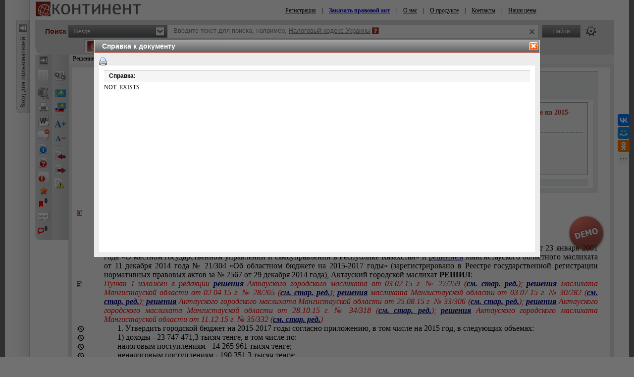

--- FILE ---
content_type: text/html; charset=utf-8
request_url: https://continent-online.com/Document/?doc_id=31649759&show_di=1
body_size: 34157
content:
     
<!DOCTYPE HTML PUBLIC "-//W3C//DTD HTML 4.01//EN" "http://www.w3.org/TR/html4/strict.dtd">

<html prefix="og: http://ogp.me/ns# article: http://ogp.me/ns/article# profile: http://ogp.me/ns/profile# fb: http://ogp.me/ns/fb#"><!-- 0 -->
<head id="ctl00_Head1">
    <link rel="shortcut icon" href="https://continent-online.com/favicon_continent.ico?" />
    
    <meta name="viewport" content="maximum-scale=1.0" />
    <meta name="apple-mobile-web-app-capable" content="yes">
    <meta http-equiv="Content-Type" content="text/html;charset=UTF-8" />
    <meta http-equiv="X-UA-Compatible" content="IE=edge" />
     
        <script type="application/ld+json">
        {
            "@context": "https://schema.org",
            "@type": "NewsArticle",
            "mainEntityOfPage": {
                "@type": "WebPage",
                "@id": "https://continent-online.com/Document/?doc_id=31649759"
            },
            "headline": "Решение Актауского городского маслихата от 23 декабря 2014 года № 26/249 «О городском бюджете на 2015-2017 год",
            "image": {
	            "@type": "ImageObject",
	            "url": "https://prg.kz/uploads/1200x1200-1.png",
	            "height": "1200",
	            "width": "1200" 
            },
            "datePublished": "2015-01-14T15:34:00.0000000",
            "dateModified": "2025-08-25T10:33:13.0000000",
            "author": {
                "@type": "Organization",
                "name": "Маслихат города Актау"
            },
            "publisher": {
	            "@type": "Organization",
	            "name": "КОНТИНЕНТ",
	            "alternateName": "Агентство Правовой Интеграции «КОНТИНЕНТ»",
	            "url": "https://apicontinent.ru/",
	            "telephone": "+7 (495) 972-24-02",
	            "email": "info@continent-online.com",
	            "address": [{
		            "@type": "PostalAddress",
		            "streetAddress": " Новокосинская ул. 17, к.2, кв.240",
		            "postalCode": "111673",
		            "addressLocality": "Москва"
	            }],
	            "logo": [{
		            "@type": "ImageObject",
		            "url": "https://prg.kz/uploads/300x300-1.png",
		            "width": "300",
		            "height": "300"
	            }],
	            "contactPoint": [{
		        "@type": "ContactPoint",
		        "telephone": "+7 (495) 972-24-02",
		        "email": "info@continent-online.com",
		        "contactType": "customer support"
	            }],
	            "sameAs" : [
                "https://apicontinent.ru/"
		        ]
	        },
        
            "isAccessibleForFree": "False",
            "hasPart":
            {
                "@type": "WebPageElement",
                "isAccessibleForFree": "False",
                "cssSelector" : ".paywall"
            }
        
        }
        </script>
        <script type="application/ld+json">
        {
            "@context": "https://schema.org",
            "@type": "BreadcrumbList",
              "itemListElement": [{
                "@type": "ListItem",
                "position": 1,
                "name": "Нормативный правовой акт",
                "item": "https://continent-online.com/?m=f&page=1&com=185&sort=2&type=877;"
              },{
                "@type": "ListItem",
                "position": 2,
                "name": "Решение Актауского городского маслихата от 23 декабря 2014 года № 26/249 «О городском бюджете на 2015-2017 год",
                "item": "https://continent-online.com/Document/?doc_id=31649759"
              }]
            }
        </script>
     
        <meta name="description" content="Решение Актауского городского маслихата от 23 декабря 2014 года № 26/249 «О городском бюджете на 2015-2017 годы» (с изменениями по состоянию на 11.12.2015 г.)" />

        <meta property="og:title" content="Решение Актауского городского маслихата от 23 декабря 2014 года № 26/249 «О городском бюджете на 2015-2017 годы» (с изменениями по состоянию на 11.12.2015 г.)" />
        <meta property="og:type" content="website" />

        
        <meta property="og:image" content="http://s.zakon.kz/Images/og_logo_paragraph.jpg">
        <meta property="og:image:secure_url" content="https://s.zakon.kz/Images/og_logo_paragraph.jpg">

        <meta property="og:url" content="https://continent-online.com/Document/?doc_id=31649759" />
        <meta property="description" content="Решение Актауского городского маслихата от 23 декабря 2014 года № 26/249 «О городском бюджете на 2015-2017 годы» (с изменениями по состоянию на 11.12.2015 г.)" />
        <meta property="og:site_name" content="Информационная система КОНТИНЕНТ" />

        <meta itemprop="description" content="Информационная система КОНТИНЕНТ">
        <meta itemprop="image" content="https://s.continent-online.com/Images/og_logo_paragraph.jpg" />

        <meta name="twitter:site" content="Информационная система КОНТИНЕНТ"/> 
        <meta name="twitter:title" content="Решение Актауского городского маслихата от 23 декабря 2014 года № 26/249 «О городском бюджете на 2015-2017 годы» (с изменениями по состоянию на 11.12.2015 г.)"> 
        <meta name="twitter:description" content="Решение Актауского городского маслихата от 23 декабря 2014 года № 26/249 «О городском бюджете на 2015-2017 годы» (с изменениями по состоянию на 11.12.2015 г.)"/> 
        <link href="https://continent-online.com/Document/?doc_id=31649759" rel="canonical">
    
    <title>
         Решение Актауского городского маслихата от 23 декабря 2014 года № 26/249 «О городском бюджете на 2015-2017 годы» (с изменениями по состоянию на 11.12.2015 г.)
    </title>


    <link rel="preload" type="text/css" href="https://s.continent-online.com/Styles/bootstrap/bootstrap-formhelpers.min.css?9ba4830c13b76a43f118d64ad0e56864"  as="style" onload="this.onload=null;this.rel='stylesheet'" />
    <noscript><link rel="stylesheet" href="https://s.continent-online.com/Styles/bootstrap/bootstrap-formhelpers.min.css?9ba4830c13b76a43f118d64ad0e56864"></noscript>

    <link rel="stylesheet" id="stylecomments" type="text/css" href="https://s.continent-online.com/Styles/Document/hidecomments.css?3" />
    <link rel="stylesheet" id="styleusercomments" type="text/css" href="https://s.continent-online.com/Styles/Document/hideusercomments.css?2" />
    <link id="pricecss" rel="stylesheet" disabled='disabled' type="text/css" href="https://s.continent-online.com/Styles/PriceCss.css" />
	<script type="text/javascript">
        
        document.getElementById('stylecomments').disabled = true;
	    
        document.getElementById('styleusercomments').disabled = true;
	    
            document.getElementById('pricecss').disabled = true;
		
</script>

    <link rel="stylesheet" type="text/css" href="https://s.continent-online.com/Styles/Css.css?acfbaca32691d1172daa05e7289bb749" />
    
    <link rel="stylesheet" type="text/css" id='ScreenCss' href="https://s.continent-online.com/Styles/NormalSize.css?acfbaca32691d1172daa05e7289bb749" />
    <link rel="stylesheet" type="text/css" href="https://s.continent-online.com/Scripts/mCustomScrollbar/jquery.mCustomScrollbar.css?9ba4830c13b76a43f118d64ad0e56864" />
    <link rel="stylesheet" type="text/css" href="https://s.continent-online.com/Styles/Passport/Bookmarks.css?9ba4830c13b76a43f118d64ad0e56864" />
    <link rel="stylesheet" type="text/css" href="https://s.continent-online.com/Styles/Document/document.css?c87061c7de7d236abe1a1d39361a296e" />
    <script type="text/javascript">var SiteRoot='https://continent-online.com/';var AuthRoot='https://auth.zakon.kz/';var SiteImages='https://s.continent-online.com/Images/Paragraph/';var SiteScripts='https://s.continent-online.com/Scripts/Paragraph/';var SiteStyles='https://s.continent-online.com/Styles/Paragraph/';var StaticRoot='https://s.continent-online.com/';var CommonImages='https://s.continent-online.com/Images/';var CommonScripts='https://s.continent-online.com/Scripts/';var CommonStyles='https://s.continent-online.com/Styles/';var ContinentRoot='https://continent-online.com/Continent/';var ContinentImages='https://s.continent-online.com/Images/Continent/';var ContinentScripts='https://s.continent-online.com/Scripts/Continent/';var ContinentStyles='https://s.continent-online.com/Styles/Continent/';var DocumentRoot='https://continent-online.com/Document/';var BuhRoot='https://continent-online.com/BuhPage.aspx';var DocumentImages='https://s.continent-online.com/Images/Document/';var DocumentScripts='https://s.continent-online.com/Scripts/Document/';var DocumentStyles='https://s.continent-online.com/Styles/Document/';var MedicineRoot='https://continent-online.com/Medicine/';var MedicineImages='https://s.continent-online.com/Images/Medicine/';var MedicineScripts='https://s.continent-online.com/Scripts/Medicine/';var MedicineStyles='https://s.continent-online.com/Styles/Medicine/';var PassportRoot='https://continent-online.com/Passport/';var PassportImages='https://s.continent-online.com/Images/Passport/';var PassportScripts='https://s.continent-online.com/Scripts/Passport/';var PassportStyles='https://s.continent-online.com/Styles/Passport/';var TextSearchMaxLength=150;var isBinOnly = false;var IsContinentOnly = true;var IsComplectsOnly = true;var IntranetVersion = false;var UsePassivePartWords = true;var NewAccountant=false;var NewLawyerV2=false;var SearchOptions = [{id:'tPhrase',id_panel:'tPhrasePanel',default_value:false},{id:'tInParagraph',id_panel:'tInParagraphPanel',default_value:true},{id:'tSynonym',id_panel:'tSynonymPanel',default_value:false},{id:'tShort',id_panel:'tShortPanel',default_value:true},{id:'tSuffixOn',id_panel:'tSuffixOnPanel',default_value:true},{id:'tSuffixOff',id_panel:'tSuffixOffPanel',default_value:false},{id:'tPartPhrase',id_panel:'tPartPhrasePanel',default_value:false}];var BasesId = {AllBases:{id:0,url:'https://continent-online.com/ContentPages/DocList.aspx'},LawyerBase:{id:1,url:'https://continent-online.com/'},AccountantLawsBase:{id:2,url:'https://continent-online.com/AccountantLaws.aspx'},MedicineBase:{id:3,url:'https://continent-online.com/Medicine/'},Otbasy:{id:4,url:'https://continent-online.com/'},ContinentBase:{id:5,url:'https://continent-online.com/'},Munaitas:{id:6,url:'https://continent-online.com/'},BankiBase:{id:7,url:'https://continent-online.com/'},VedBase:{id:8,url:'https://continent-online.com/'},TrudBase:{id:9,url:'https://continent-online.com/'},GoszakupkiBase:{id:10,url:'https://continent-online.com/'},AccountantKeysBase:{id:22,url:'https://continent-online.com/Accountant/'},ExportCreditAgency:{id:23,url:'https://continent-online.com/'},KazTransOil:{id:65,url:'https://continent-online.com/'},AccountantBuhNal:{id:173,url:'https://continent-online.com/'},Goszakup:{id:208,url:'https://continent-online.com/'},DAMU:{id:218,url:'https://continent-online.com/'},AccountantSI:{id:222,url:'https://continent-online.com/Spravochnaya_informaciya.aspx'},SamrukKazyna:{id:223,url:'https://continent-online.com/'},HalykIC:{id:225,url:'https://continent-online.com/'},KIK:{id:229,url:'https://continent-online.com/'},KazynaCapitalManagement:{id:230,url:'https://continent-online.com/'},BVF:{id:255,url:'https://continent-online.com/'},DBK:{id:256,url:'https://continent-online.com/'},InfoWhoBase:{id:1074,url:'https://continent-online.com/InfoWho.aspx'},NewsBase:{id:1100,url:'https://continent-online.com/News.aspx'},AppointmentAndResignationBase:{id:1164,url:'https://continent-online.com/'},InfoAdditionalBase:{id:1166,url:'https://continent-online.com/InfoAdditional.aspx'},InfoBusinessBase:{id:1168,url:'https://continent-online.com/InfoBusiness.aspx'},Baiterek:{id:10222,url:'https://continent-online.com/'},CourtSolutions:{id:14005,url:'https://continent-online.com/'},NoBase:{id:-1,url:'https://continent-online.com/'}};var CurrentBase={id:5,url:'https://continent-online.com/'};var CurrentSectionFilter='';var MedicineSectionsId = {NoSection:{id:0},DiseasesSection:{id:152},SymptomsSection:{id:153},DrugsSection:{id:154},DiagnosticsSection:{id:155},LawsSection:{id:156},EducationSection:{id:157},InstitutionsSection:{id:158},ProductsSection:{id:159},ScienceSection:{id:160}};var CurrentMedicineSection={id:0,url:'https://continent-online.com/',name:'нет раздела'};</script>
    <script type="text/javascript">var g_oAuthorized = {status: null, "banners": true, "registrationWithIp": false};</script>
    <script type="text/javascript">var QueryString={doc_id:"31649759",show_di:"1"};</script>
    
    
	<script type="text/javascript" src="https://s.continent-online.com/Scripts/library.js?9ba4830c13b76a43f118d64ad0e56864"></script>
    <script type="text/javascript" src="https://s.continent-online.com/Scripts/mCustomScrollbar/jquery.mCustomScrollbar.concat.min.js?9ba4830c13b76a43f118d64ad0e56864"></script>
    <script type="text/javascript" src="https://s.continent-online.com/Scripts//Langs/ru.js?d18814912e17a68bc506a9d01b632e62"></script>

    <script type="text/javascript" src="https://s.continent-online.com/Scripts/Core.js?35c1255c74c3afa9efdc7113b0b43415"></script>
    <script type="text/javascript" src="https://s.continent-online.com/Scripts/Document/Master.js?024a5da3ba167bd707b5b82538750f5b"></script>
    <script type="text/javascript" src="https://s.continent-online.com/Scripts/Passport/Bookmarks.js?790019835475280ce37079753fbbae5a"></script>
    <script type="text/javascript" src="https://s.continent-online.com/Scripts/jQuery-ui.js?d18814912e17a68bc506a9d01b632e62"></script>
    <script type="text/javascript" src="https://s.continent-online.com/Scripts/js.cookie-2.2.0.min.js?d18814912e17a68bc506a9d01b632e62>"></script>    
    <script src="https://stackpath.bootstrapcdn.com/bootstrap/4.3.1/js/bootstrap.bundle.min.js" integrity="sha384-xrRywqdh3PHs8keKZN+8zzc5TX0GRTLCcmivcbNJWm2rs5C8PRhcEn3czEjhAO9o" crossorigin="anonymous"></script>
    <script type="text/javascript"> $.widget.bridge('uitooltip', $.ui.tooltip);</script>
    <script type="text/javascript" src="https://s.continent-online.com/Scripts/bootstrap/bootstrap-formhelpers.min.js?0db6366a9aac0bec6d04b0a7eefff9a5>"></script>
    <script type="text/javascript" src="https://s.continent-online.com/Scripts/autoresize.js?d18814912e17a68bc506a9d01b632e62"></script>

    <script type="text/javascript">
        g_useAPI = true;
        g_comments = "on";
        g_user_comments = "on";
        g_doc_information =31649826;
        g_doc_information2 = 0;
    </script>
    
    <!--link id="DocumentSize" rel="stylesheet" rev="stylesheet" type="text/css" href="https://continent-online.com/Document/Size.aspx?size=12" /-->
	
	
		<!-- GOOGLE ADS -->
             <script async="async" type='text/javascript'>
                 var googletag = googletag || {};
                 googletag.cmd = googletag.cmd || [];
                 (function () {
                     var gads = document.createElement('script');
                     gads.async = true;
                     gads.type = 'text/javascript';
                     var useSSL = 'https:' == document.location.protocol;
                     gads.src = (useSSL ? 'https:' : 'http:') +
                         '//www.googletagservices.com/tag/js/gpt.js';
                     var node = document.getElementsByTagName('script')[0];
                     node.parentNode.insertBefore(gads, node);
                 })();
             </script>
             <script async="async" type='text/javascript'>
                 googletag.cmd.push(function () {
                     googletag.defineSlot('/138930780/nB1', [970, 90], 'div-gpt-ad-1383112036292-0').addService(googletag.pubads());
                     googletag.defineSlot('/138930780/nA2', [250, 250], 'div-gpt-ad-1379569879341-4').addService(googletag.pubads());
                     googletag.pubads().enableAsyncRendering();
                     googletag.pubads().collapseEmptyDivs();
                     googletag.pubads().setCentering(true);
                     googletag.enableServices();
                 });
            </script>
        <!-- /GOOGLE ADS -->
	<style> <!-- /* Style Definitions */ p.MsoNormal, .DocFrameMain li.MsoNormal, .DocFrameMain div.MsoNormal 	{margin:0cm; 	margin-bottom:.0001pt; 	font-size:12.0pt; 	font-family:"Times New Roman","serif"; 	color:black;} .DocFrameMain p 	{margin-right:0cm; 	margin-left:0cm; 	font-size:12.0pt; 	font-family:"Times New Roman","serif";} .DocFrameMain pre 	{mso-style-link:"Стандартный HTML Знак"; 	margin:0cm; 	margin-bottom:.0001pt; 	font-size:10.0pt; 	font-family:"Courier New"; 	color:black;} .DocFrameMain p.s8, .DocFrameMain li.s8, .DocFrameMain div.s8 	{mso-style-name:s8; 	margin:0cm; 	margin-bottom:.0001pt; 	font-size:12.0pt; 	font-family:"Times New Roman","serif"; 	color:#333399;} .DocFrameMain span.s0 	{mso-style-name:s0; 	font-family:"Times New Roman","serif"; 	color:black; 	font-weight:normal; 	font-style:normal;} .DocFrameMain span.s3 	{mso-style-name:s3; 	font-family:"Times New Roman","serif"; 	color:red; 	font-weight:normal; 	font-style:italic;} .DocFrameMain span.s2 	{mso-style-name:s2; 	font-family:"Times New Roman","serif"; 	color:#333399; 	font-weight:normal; 	text-decoration:underline;} .DocFrameMain span.s6 	{mso-style-name:s6; 	font-family:"Times New Roman","serif"; 	color:olive; 	font-weight:bold; 	text-decoration:line-through;} .DocFrameMain span.s1 	{mso-style-name:s1; 	font-family:"Times New Roman","serif"; 	color:black; 	font-weight:bold;} .DocFrameMain span.s7 	{mso-style-name:s7; 	font-family:"Courier New"; 	color:black; 	font-weight:normal;} .DocFrameMain span.s9 	{mso-style-name:s9; 	font-family:"Times New Roman","serif"; 	color:#333399; 	border:none windowtext 1.0pt; 	padding:0cm; 	font-weight:bold; 	font-style:italic; 	text-decoration:underline;} .DocFrameMain span.s10 	{mso-style-name:s10; 	font-family:"Times New Roman","serif"; 	color:#333399; 	border:none windowtext 1.0pt; 	padding:0cm; 	font-weight:bold; 	text-decoration:underline none underline;} .DocFrameMain span.s11 	{mso-style-name:s11; 	font-family:"Courier New"; 	color:black; 	font-weight:bold;} .DocFrameMain span.s12 	{mso-style-name:s12; 	font-family:"Courier New"; 	color:#333399; 	font-weight:normal; 	text-decoration:underline;} .DocFrameMain span.s13 	{mso-style-name:s13; 	font-family:"Courier New"; 	color:red; 	font-weight:bold; 	font-style:italic;} .DocFrameMain span.s14 	{mso-style-name:s14; 	font-family:"Courier New"; 	color:green; 	font-weight:bold; 	text-decoration:line-through;} .DocFrameMain span.s15 	{mso-style-name:s15; 	font-family:"Courier New"; 	color:#333399; 	border:none windowtext 1.0pt; 	padding:0cm; 	font-weight:bold; 	text-decoration:underline;} .DocFrameMain span.S19 	{mso-style-name:S19; 	font-family:"Times New Roman","serif"; 	color:green; 	font-weight:normal; 	font-style:normal;} .DocFrameMain span.S16 	{mso-style-name:S16; 	font-family:"Times New Roman","serif"; 	color:black; 	text-transform:none; 	font-weight:normal; 	font-style:italic;} .DocFrameMain span.S17 	{mso-style-name:S17; 	font-family:"Times New Roman","serif"; 	color:black; 	font-weight:normal;} .DocFrameMain span.S18 	{mso-style-name:S18; 	font-family:"Times New Roman","serif"; 	color:black; 	font-weight:normal;} .DocFrameMain span.S00 	{mso-style-name:S0; 	font-family:"Times New Roman","serif"; 	color:black; 	font-weight:normal; 	font-style:normal;} .DocFrameMain span.S1a 	{mso-style-name:S1; 	font-family:"Times New Roman","serif"; 	color:black; 	font-weight:bold;} .DocFrameMain .MsoChpDefault 	{font-size:10.0pt;} @page WordSection1 	{size:595.3pt 841.9pt; 	margin:2.0cm 42.5pt 2.0cm 3.0cm;} .DocFrameMain div.WordSection1 	{page:WordSection1;} --> </style>
            <meta name="description" content="Решение Актауского городского маслихата от 23 декабря 2014 года № 26/249 «О городском бюджете на 2015-2017 годы» " />
            <meta name="keywords" content="Решение, Актауского, городского, маслихата, декабря, городском, бюджете, изменениями, состоянию, " />
			
            

    <link rel="stylesheet" type="text/css" href="https://s.continent-online.com/Styles/Continent/Continent.css?acfbaca32691d1172daa05e7289bb749" />
    <link rel="stylesheet" type="text/css" href="https://s.continent-online.com/Styles/ContinentSite.css?acfbaca32691d1172daa05e7289bb749" />

    <script type="text/javascript" src="https://s.continent-online.com/Scripts//Langs/ru.js?d18814912e17a68bc506a9d01b632e62"></script>

    <script type="text/javascript" src="https://s.continent-online.com/Scripts/Continent/Continent.js?0db6366a9aac0bec6d04b0a7eefff9a5"></script>
    <script type="text/javascript" src="https://s.continent-online.com/Scripts/ContinentOnline/ContinentOnline.js?747867e0b26af4005d38370fbad588e4"></script>

    
    
    <!-- Google counter -->
    <script type="text/javascript">



        var _gaq = _gaq || [];

        _gaq.push(['_setAccount', 'UA-33004175-1']);

        _gaq.push(['_setDomainName', 'continent-online.com']);

        _gaq.push(['_trackPageview']);



        (function () {

            var ga = document.createElement('script'); ga.type = 'text/javascript'; ga.async = true;

            ga.src = ('https:' == document.location.protocol ? 'https://ssl' : 'http://www') + '.google-analytics.com/ga.js';

            var s = document.getElementsByTagName('script')[0]; s.parentNode.insertBefore(ga, s);

        })();
    </script>
    <!-- /Google counter -->
    <title>
	Решение Актауского городского маслихата от 23 декабря 2014 года № 26/249 «О городском бюджете на 2015-2017 годы» (с изменениями по состоянию на 11.12.2015 г.)
</title></head>
<body onscroll="bodyInDocumentScroll()">
    <div class=minmax id='minmax'>
        
    <div id="mask0" style="position: fixed; z-index: 7002; top:0px; left:0px; height: 100%; width: 100%; -moz-opacity: 0.5; opacity: .58; filter: alpha(opacity=58); background-color: #000; display:none;"></div>
    <div id="mask" style="position: fixed; top:0px; z-index: 6999; height: 100%; width: 100%; -moz-opacity: 0.5; opacity: .58; filter: alpha(opacity=58); background-color: #000; display:none;"></div>
	<div id="mask2" style="position: fixed; z-index: 6997; left:0px; top:0px; height: 100%; width: 100%; -moz-opacity: 0.5; opacity: .58; filter: alpha(opacity=58); background-color: #000; display:none;"></div>
	<div id="mask3" style="position: fixed; z-index: 6997; height: 100%; width: 100%; -moz-opacity: 0.5; opacity: .58; filter: alpha(opacity=58); background-color: #000; display:none;"></div>
    <div id="confirmMask" style="position: absolute; z-index: 6997; height: 100%; width: 100%; -moz-opacity: 0.5; opacity: .58; filter: alpha(opacity=58); background-color: #000; display:none;"></div>
	<div id="fullSearchContainer" style='z-index:9999'></div>

    <div style='display:none;'>
        <div id='folder_selector_4_new_bkmk' title='Укажите название закладки и папку'>
            <input type='text' maxlength='1024' id='bookmark_title' value='' /><br /><br />
            <div class='folders_contents putInFolder' style='height:400px;overflow-y:scroll'>   
            </div>
            <table style='width:100%'>
                <tr>
                    <td style='width:100%;'>
                        <button onclick='Folders.tools.newFolder($("#folder_selector_4_new_bkmk").find(".folders_contents"))'>Новая папка</button>
                    </td>
                    <td>
                        <button onclick='preSaveBookmark();'>Сохранить</button>
                    </td>
                    <td>
                        <button onclick='$("#folder_selector_4_new_bkmk").dialog("destroy");$("#folder_selector_4_new_bkmk").find(".folders_contents").html("")'>Отмена</button>
                    </td>
                </tr>
            </table>
        </div>
    </div>
    <div style='display:none;'>
        <div id='folder_selector' title='Укажите папку'>
            <div class='folders_contents putInFolder' style='height:400px; overflow-y:scroll'>
                    
            </div>
        </div>
    </div>
    <div id="DocSudCorrespondents" style="position: absolute; margin-left: -450px; margin-top: -280px;
            width: 900px; top: 50%; left: 50%; display:none; z-index:7000">
        <div class="whd">
            <span id="DocSudCorrespondentsCaption">Судебные решения</span>
            <div id="DocSudCorrespondentsClose" onclick="Dom.setStyle('DocSudCorrespondents', 'display', 'none'); Dom.setStyle('mask2', 'display', 'none');"
                class="container-close">
            </div>
        </div>
        <div class="wbd">
            <div style="padding: 5px; padding-left: 10px; background: #fff;">
                <div  style="padding-bottom: 5px;">
                    <table style="width:100%;">
                        <tr>
                            <td id="DocSudCorrespondentsCount" style="color: #a63022;width:1%;white-space: nowrap;"></td>
                            <td id="DocSudCorrespondentsPrint" style="padding-left:20px;"><div style="background:url('https://s.continent-online.com/Images/Document/print.gif') no-repeat; width:16px; height:16px; cursor:pointer; " onclick="PrintDocList();" title="Распечатать список"></div></td>
                            <td id="DocSudCorrespondentsSort" style="color: #a63022;text-align:right;"></td>
                        </tr>
                    </table>
                </div>
                <div id="DocSudCorrespondentsContent" style="height: 500px; overflow: auto;">
                    <div id="sud1filtersList" class="search_filters" style="float:right;width:200px;"></div>
                    <div id="sud1filesListContainer" style="padding-right:200px;"></div>
                </div>
            </div>
        </div>
    </div>
    <div id="DocCorrespondents" style="position: absolute; margin-left: -450px; margin-top: -280px;
            width: 900px; top: 50%; left: 50%; display:none; z-index:7000">
        <div class="whd">
            <span id="DocCorrespondentsCaption">Корреспонденты</span>
            <div id="DocCorrespondentsClose" onclick="Dom.setStyle('DocCorrespondents', 'display', 'none'); Dom.setStyle('mask2', 'display', 'none');"
                class="container-close">
            </div>
        </div>
        <div class="wbd">
            <div style="padding: 5px; padding-left: 10px; background: #fff;">
                <div  style="padding-bottom: 5px;">
                    <table style="width:100%;">
                        <tr>
                            <td id="DocCorrespondentsCount" style="color: #a63022;width:1%;white-space: nowrap;"></td>
                            <td id="DocCorrespondentsPrint" style="padding-left:20px;"><div style="background:url(https://s.continent-online.com/Images/Document/print.gif) no-repeat; width:16px; height:16px; cursor:pointer; " onclick="PrintDocList();" title="Распечатать список"></div></td>
                            <td id="DocCorrespondentsSort" style="color: #a63022;text-align:right;"></td>
                        </tr>
                        <tr id="ShowLinkComboContainerCorrespondents">
                            <td></td>
                            <td></td>
                            <td valign="middle"  align="right" id="SortAndShowLinksContainer"><table><tr><td valign=" middle" id="showLinksCaption">Ссылки:&nbsp;</td><td valign=" middle" id="showLinksCombo"><div class='filter_combo' id='showLinks_combo' style='z-index:3;'><div class='active' id='showLinks_combo_active' onclick=" ShowHideShowLinksCombo();">сворачивать</div><div id='showLinksDropDown' style='display:none'><div class='sep'></div><div class='block'><a href='JavaScript:void(0)' onclick=" ShowHideShowLinksCombo(false);Dom.get('showLinksValue').value = '0'; Dom.get('showLinks_combo_active').innerHTML = 'раскрывать';ShowHideLinks(true);"><div class='item'><div class='text'>раскрывать</div></div></a><a href='JavaScript:void(0)' onclick=" ShowHideShowLinksCombo(false);Dom.get('showLinksValue').value = '0'; Dom.get('showLinks_combo_active').innerHTML = 'сворачивать';ShowHideLinks(false);"><div class='item'><div class='text'>сворачивать</div></div></a></div></div></div><div class='filter_combo_dummy'>раскрывать</div><input type="hidden" id="showLinksValue" name="showLinksValue" value="0"/></td></tr></table></td>
                            
                        </tr>
                    </table>
                </div>
                <div id="DocCorrespondentsContent" style="height: 500px; overflow: auto;">
                </div>
            </div>
        </div>
    </div>
    <div id="DocRespondents" style="position: absolute; margin-left: -450px; margin-top: -280px;
        width: 900px; top: 50%; left: 50%; display:none; z-index: 7000">
        <div class="whd">
            Респонденты<div id="DocRespondentsClose" onclick="Dom.setStyle('DocRespondents', 'display', 'none'); Dom.setStyle('mask2', 'display', 'none');"
                class="container-close">
            </div>
        </div>
        <div class="wbd">
            <div style="padding: 5px; padding-left: 10px; background: #fff;">
                <div  style="padding-bottom: 5px;">
                    <table style="width:100%;">
                        <tr>
                            <td id="DocRespondentsCount" style="color: #a63022;width:1%;white-space: nowrap;"></td>
                            <td id="DocRespondentsPrint" style="padding-left:20px;"><div style="background:url(https://s.continent-online.com/Images/Document/print.gif) no-repeat; width:16px; height:16px; cursor:pointer; " onclick="PrintDocList();" title="Распечатать список"></div></td>
                            <td id="DocRespondentsSort" style="color: #a63022;text-align:right;"></td>
                        </tr>
                        <tr id="ShowLinkComboContainerRespondents">
                            <td></td>
                            <td></td>
                        </tr>
                    </table>
                </div>
                <div id="DocRespondentsContent" style="height: 500px; overflow: auto;">
                </div>
            </div>
        </div>
    </div>
    <div id="MultipleLink" style="position: absolute; margin-left: -450px; margin-top: -280px;
        width: 900px; top: 50%; left: 50%; display:none; z-index: 7000">
        <div class="whd">
            Список документов по множественной ссылке<div id="MultipleLinkClose" onclick="Dom.setStyle('MultipleLink', 'display', 'none'); Dom.setStyle('mask2', 'display', 'none');"
                class="container-close">
            </div>
        </div>
        <div class="wbd">
            <div style="padding: 5px; padding-left: 10px; background: #fff;">
                <div  style="padding-bottom: 5px;">
                    <table style="width:100%;">
                        <tr>
                            <td id="MultipleLinkCount" style="color: #a63022;width:1%;white-space: nowrap;"></td>
                            <td id="MultipleLinkPrint" style="padding-left:20px;"><div style="background:url(https://s.continent-online.com/Images/Document/print.gif) no-repeat; width:16px; height:16px; cursor:pointer; " onclick="PrintDocList();" title="Распечатать список"></div></td>
                            <td id="MultipleLinkSort" style="color: #a63022;text-align:right;"></td>
                        </tr>
                        <tr id="ShowLinkComboContainerMultipleLink">
                            <td></td>
                            <td></td>
                        </tr>
                    </table>
                </div>
                <div id="MultipleLinkContent" style="height: 500px; overflow: auto;">
                </div>
            </div>
        </div>
    </div>
    <div id="DocChanges" style="position: fixed; padding:0px;
            width: 900px; top: 50%; left: 50%; display:none; z-index:7000" class="changesDiv">
        <div class="whd">
            <span class="caption">Изменения в фрагменте документа</span>
            <div onclick="Dom.setStyle('DocChanges', 'display', 'none'); Dom.setStyle('mask2', 'display', 'none');"
                class="container-close">
            </div>
        </div>
        <div class="wbd">
            <div class="content" style=""></div>
        </div>
    </div>


      
        <div id="NoDocMask" style=" position: fixed;z-index: 6997;left: 0px;top: 0px;height: 100%;width: 100%;opacity: 0.58;background-color: rgb(0, 0, 0);display:none;"></div>
        <div id="NoDocDiv" style="position: fixed; margin-left: -350px; margin-top: -200px;
            width: 700px; top: 50%; left: 50%; display:none; z-index:7002; text-align:left;">
            <div class="whd">
                Заказать документ<div id="Div2" onclick="hideNoDocDiv()"
                    class="container-close">
                </div>
            </div>
            <div class="wbd">
                <div style="padding: 5px; background: #fff; border:2px solid #bbb">
                    <div style="height: 356px; overflow:auto; padding:5px;">
                        Уважаемый пользователь, документ к которому Вы обратились, не входит в Ваш комплект.<br />
                        Для того чтобы получить документ, Вам необходимо заполнить расположенную ниже форму запроса,<br />
                        и тогда документ будет отправлен Вам по электронной почте.<br />
                        <br />
                        Так же Вы можете обратиться в центр обслуживания по тел.: <span style='color:maroon'>+7 (495) 972-24-02</span> (в рабочие дни с 9:00 до 18:00 МСК).<br />
                        Руководитель отдела по работе с клиентами: +7 (926) 108-92-64
                        <br /><br />
                        <table width="100%">
                            <tr>
                                <td valign="middle" width="120" align='right'>
                                    <b>
                                        ФИО или название орагинизации:
                                    </b>
                                </td>
                                <td valign="middle">
                                    <input type="text" value="" id="NoDoc_FIO" style="width:100%"/>
                                </td>
                            </tr>
                            <tr>
                                <td valign="middle" align='right'>
                                    <b>
                                        E-mail для ответа:
                                    </b>
                                </td>
                                <td valign="middle">
                                    <input type="text" value="" id="NoDoc_email" style="width:100%"/>
                                </td>
                            </tr>
                            <tr>
                                <td valign="top" align='right'>
                                    <b>
                                        Сообщение:
                                    </b>
                                </td>
                                <td valign="top">
                                    <textarea id="NoDoc_msg" style="width:100%"></textarea>
                                </td>
                            </tr>
                        </table>
                        <input type="hidden" id="NoDoc_doc_id" />
                        <span style="color:Maroon">
                        <b><i><u>Примечание:</u></i></b> Название и реквизиты необходимого документа можно не указывать, <br />
                        они вычисляются автоматически при нажатии вами на ссылку и передаются в вашем запросе.
                        </span>

                        <table cellspacing="10" style="margin:auto">
                            <tr>
                                <td>
                                    <div class="black_button" id="noDoc_ok" onclick="sendNoDoc()">Отправить</div>
                                </td>
                                <td>
                                    <div class="black_button" id="noDoc_cancel" onclick="hideNoDocDiv()">Отмена</div>
                                </td>
                            </tr>
                        </table>
                        <br />
                        <center>С уважением к Вам, Служба поддержки «ИС Континент». </center>
                    </div>
                </div>
            </div>
        </div>
		  
        <div style="float: left;position: relative;" height="100%">      
            <table cellspacing="0" cellpadding="0" width='100%' height="100%" >
                <tr id='contentTop'>
				    <td style='width:50px;' width='50' id='mini_left_block_div' valign="top">
                        <div id='mini_left_div' style="margin-top:40px">                   
                        </div>
                    </td>
				    <td>
					    <div id="top_container" style="margin-bottom:0px;">
						     <div style=''>
							    <table style='width:100%'>
								    <tr>
									    <td style='padding-left:10px;'>
										    <a href='https://continent-online.com/'>
											    <img style='border:none;' src='https://s.continent-online.com/Images/OnlineContinent/mini_logo.png' />
										    </a>
									    </td>
									    <td align='right'>
										    <div style='margin-top:3px;'>
											    <table cellspacing='0' cellpadding='0' valign='middle' width='100%' style=" font-family:Tahoma;font-size:12px; width:100%; vertical-align:middle; text-align:center; height:27px;">
												    <tr><td>
														    <span id='nonuserRegMenu' style=''>
															    <a href='https://continent-online.com/ContentPagesContinent/Registration.aspx' target='_blank'>Регистрация</a> 
															    &nbsp;&nbsp;&nbsp;|&nbsp;&nbsp;&nbsp;
														    </span>
													    
													    <a href='JavaScript:void(0)' onclick='OrderNpa()' style='color:#0000de; font-weight:bold;'>Заказать правовой акт</a> 

                                        
													    <span id='nonuserMenu' style=''>
														    &nbsp;&nbsp;&nbsp;|&nbsp;&nbsp;&nbsp;
														    <a href='/ContentPagesContinent/about_us.aspx' target="_blank">О нас</a> 
														    &nbsp;&nbsp;&nbsp;|&nbsp;&nbsp;&nbsp;
														    <a href='/ContentPagesContinent/about.aspx' target="_blank">О продукте</a> 
														    &nbsp;&nbsp;&nbsp;|&nbsp;&nbsp;&nbsp;
														    <a href='/ContentPagesContinent/contacts.aspx' target="_blank">Контакты</a>
														    &nbsp;&nbsp;&nbsp;|&nbsp;&nbsp;&nbsp;
														    <a href='/ContentPagesContinent/prices.aspx' target="_blank">Наши цены</a>
													    </span>
                                        
												    </td><td valign="bottom" width="0" align='left'>
													    
												    </td></tr>
											    </table>
										    </div>
									    </td>
								    </tr>
							    </table>
						     </div>     
					     </div>
				    </td>
			    </tr>
                <tr>
                    <td class='leftbg' valign="top" id='leftpanel' style="padding-left: 23px;">
                        <div id="user_menu_div" class="minipanel" style="position:absolute; width:181px; margin-top:0px; display:none; background:#f8f8f8; margin-left: 50px; padding-bottom:5px;z-index:7000;">
                            <div class="gray_mini_close">
							    <table align='right' cellpadding='0' cellspacing='0' height='18'>
								    <tr>
									    <td>
										    <div style="background:url(https://s.continent-online.com/Images/x2.png) no-repeat; width:10px; height:10px; cursor:pointer; margin-left:5px;" onclick="hideUserMenu()"></div>
									    </td>
								    </tr>
							    </table>
                            </div>
                            <div style="display:none"><div id="linkLoginPanel" ><div>
  <div class="login_layer">
    <div class="inputs">
      <input type="text" maxlength="50" onkeypress="if(event.keyCode == 13) fnLogin('linkPanel');" onfocus="if (this.value =='Логин') {this.value=''; this.style.color = '#000';}" onblur="if (this.value =='') {this.value='Логин'; this.style.color = '';}" onclick="testVKI_show(this.id)" value="Логин" id="login_inputlinkPanel"></input>
      <input type="text" maxlength="50" onfocus="Dom.setStyle('password_inputlinkPanel','display', 'block'); this.style.display='none'; Dom.get('password_inputlinkPanel').focus()" value="Пароль" Style="margin-top:8px" id="text_inputlinkPanel"></input>
      <input type="password" maxlength="50" onkeypress="if(event.keyCode == 13) fnLogin('linkPanel');" Style="display:none; color:#000000;margin-top:8px" onclick="testVKI_show(this.id)" onblur="if(this.value=='') {Dom.setStyle('text_inputlinkPanel','display', 'block'); this.style.display='none';}" value="" id="password_inputlinkPanel"></input>
    </div>
    <table>
      <tr>
        <td>
          <div class="button_space">
            <a id="button_inputlinkPanel" href="JavaScript:void(0)" onclick="fnLogin('linkPanel')" class="button">Войти</a>
          </div>
        </td>
        <td>
          <div>
            <input type="checkbox" id="remember_passlinkPanel" checked="checked" style="display:none;" onclick="Dom.get('remember_passlinkPanel').onchange();" onchange="Dom.get('remember_passDivlinkPanel').className = 'checkbox checkbox_'+(this.checked?'on':'off');if (Dom.get('remember_pass2linkPanel')){Dom.get('remember_pass2linkPanel').checked=this.checked;Dom.get('remember_pass2linkPanel').onchange();}" />
            <div class="checkbox checkbox_on" id="remember_passDivlinkPanel" onclick="Dom.get('remember_passlinkPanel').click()">Запомнить</div>
          </div>
        </td>
      </tr>
    </table>
    <div id="login_panel_infolinkPanel"></div>
    <div class="sublinks" style="line-height:15px">
                     
                     <a href="/ContentPagesContinent/Registration.aspx" class="link_bu">Зарегистрироваться</a><br/>
                     <a href="JavaScript:void(0)" onclick="cnRestorePass()" class="link_bu">Восстановить пароль</a></div>
  </div>
</div></div></div>
                            <div id="user_panel">
                                <div id="LoginPanel"></div>
                            </div>
                        </div>
                        <div>
                            <img src="https://s.continent-online.com/Images/user_menu_enter.png?2" id="user_menu_link" onclick="toggleUserMenu()" style="cursor:pointer"/>       
                        </div>
                    </td>
            
                    <td style="vertical-align: top; width: 100%">
                        
    <div id="contentMask" style="display:none; z-index:6999; position:fixed; background:#000000; opacity:0.58; filter:alpha(opacity = 58)">&nbsp;</div>
    <div class="search_layer" id="contentDiv">
        <div id="ptop" style="line-height: 10px;zoom:1;">
			
            <div id="PreSearchPanel" style='position:relative'>
                <div id="SearchPanel" style="z-index:5;position:absolute;">
                    <table id="MainSearchPanel" class="search_panel search_panel_indoc" cellpadding="0" cellspacing="0" style="width:100%;"><tr><td><div class='space'></div></td><td colspan='3'><table cellpadding="0" cellspacing="0" style="width:100%;"><tr><td align="left" width="50%"><div style=''>&nbsp;</div></td><td align="right" style="padding-right:5px;"></td></tr></table></td></tr><tr><td><div class='space'></div></td><td valign='top'><table cellpadding="0" cellspacing="0"><tr><td style='line-height:26px;font-weight:bold;color:#9A1001;font-size:14px; '>Поиск&nbsp;</td><td id="sWhereCombo" class='newcombo' style="text-align:right; vertical-align:top"><div id="sWhere" class="search-where"></div><input type="hidden" id="sWhereValue" name="sWhereValue" value="0"/></td></tr></table></td><td style="width:100%;" valign='center'><table id="CommonSearchPanel" class="common-search-panel" cellpadding="0" cellspacing="0""><tr><td class="spone" colspan="2"><div class="sponediv" style="margin-top:0px;"><table style="width:100%; height:100%" cellpadding="0" cellspacing="0"><tr><td width="100%;"><div  style='position:relative'><div style='display:none;' class='sample' id='search_input_example'><table cellspacing='0' cellpadding='0'><tr><td style='text-indent: 12px;' onclick="checkSearchInputWithDiv('focus'); Dom.get('search_input').focus()">Введите текст для поиска, например, <a href='JavaScript:void(0)' onclick='fnSearchSample(this);'>Налоговый кодекс Украины</a></td><td><div class='red_question' id='SearchHelp' onclick='fnSearchHelp()'></div></td></tr></table></div></div><input id="search_input" class="common-search-input" autocomplete="off" onchange="suggestLink=false" onfocus="checkSearchInputWithDiv('focus')" onblur="checkSearchInputWithDiv('blur')" onkeypress="if(event.keyCode == 13 && !suggestLink){checkLength('search_input');return false;}" type="text" value=""/></td><td valign="middle"><div class='clear' onclick="Dom.get('search_input').value=''; Dom.get('search_input').onblur(); return false;"></div></td></tr></table></div></td><td class="sptwo"><div id="search_button" class='search_button' onclick="checkLength('search_input');">Найти</div></td></tr><tr><td colspan='4'><div style='height:3px;'></div></td></tr><tr><td colspan='2'><table cellspacing='0' cellpadding='0' width='100%'><tr><td width='1'><div style='margin-left:-168px;'><input type='hidden' name='status' value='all' id='countryFilterInput'><div id='countryFilter'></div></div></td><td align='right'><table cellspacing='1' cellpadding='0'><tr><td><a href="https://continent-online.com/?m=codecs&sort=2&" id='codecsLink'>Кодексы бесплатно</a>&nbsp;&nbsp;&nbsp;&nbsp;&nbsp;&nbsp;</td><td><div style='background:url(https://s.continent-online.com/Images/plus.png); width:15px; height:15px;'></div></td><td><div style='line-height:15px;'>&nbsp;<a href="https://continent-online.com/ContentPagesContinent/PredFullSearch.aspx?">Поиск по реквизитам</a></div></td><td></td></tr></table></td></tr></table></td><td class='sptwohelp'></td></tr><tr><td colspan='4'><div style='height:3px;'></div></td></tr></table><table id="DocSearchPanel" border="0" cellspacing="0" cellpadding="0" class="doc-search-panel"><tr><td class='sponediv' valign='middle'><div style="position:relative;"><table style='position:absolute;border:1px solid #fff; right:1px; top:3px; height:16px;vertical-align:center;background:#fff;font-size:12px;' cellspacing='0' cellpadding='0'><tr><td style='padding-right:5px;padding-left:5px; color:#888' id='searchResultsInfo' valign='middle'></td><td valign="middle"><div class="docclear" onclick="Dom.get('SearchInDoc').value=''; Dom.get('SearchInDoc').onblur();clearSearch(); return false;"></div></td></tr></table><input type="text" id="SearchInDoc" class="search-in-doc-input" onkeydown="if (event.keyCode==13) {checkLength('SearchInDoc', 'SearchInDoc(Dom.get(\'SearchInDoc\').value, \'bottom\');',false, 150);}" onfocus="checkSearchInput('focus', 'SearchInDoc')" onblur="checkSearchInput('blur', 'SearchInDoc')" onkeyup="Paragraph.Gui.Search.setSearchInDocValue(this.value, 'inDoc')" /></div></td><td><table cellpadding='0' cellspacing="0" class="search-buttons"><tr><td style="vertical-align:middle;"><div id='SearchInDocPrev' class='white_button' onclick="checkLength('SearchInDoc', 'SearchInDoc(Dom.get(\'SearchInDoc\').value, \'top\');', false, 150);"><table cellspacing='0' cellpadding='0'><tr><td style='font-size:14px'><<</td><td>&nbsp;Назад</td></tr></table></div></td><td style="vertical-align:middle;"><div id='SearchInDocNext' class='white_button' onclick="checkLength('SearchInDoc', 'SearchInDoc(Dom.get(\'SearchInDoc\').value, \'bottom\');', false, 150);"><table cellspacing='0' cellpadding='0'><tr><td>Далее&nbsp;</td><td style='font-size:14px'>>></td></tr></table></div></td></tr></table></tr></table><td /></td><td style="padding-right:10px;" valign='top'><div title="Показать настройки" id="confDiv" class="conf" onclick="ShowHideSearchOptionPanel();"></div><div class="searchOptions" id="searchOptions" style="display:none; width:500px; z-index:5000; text-align:left;" onclick="setTimeout(function() {Dom.get('searchOptions').style.display='';},1);"><table cellspacing='4' cellpadding='0' style='width:100%'><tr><td><b>Близость (слов):</b></td><td><b>Использовать:</b></td><td><b>Окончание:</b></td><td valign='top' align='right'><div class="confClose" onclick="setTimeout(function(){$('.searchOptions').css('display', 'none');},10);"></div></td></tr><tr><td valign="top"><input type="radio" name="spos9932" value="phrase" onclick="fnSetSearchOptions(this);" id="tPhrasePanel"  style='display:none;'/><div style='margin-top:4px;' id="tPhrasePanelDiv" onclick="Dom.get('tPhrasePanel').click();" class='checkbox checkbox_off'> как словосочетание</div><input type="radio" name="spos9932" value="prg" onclick="fnSetSearchOptions(this);" id="tInParagraphPanel"  checked style='display:none;'/><div style='margin-top:4px;' id="tInParagraphPanelDiv" onclick="Dom.get('tInParagraphPanel').click();" class='checkbox checkbox_on'> в абзаце</div></td><td valign="top"><input type="checkbox" name="tSynonym9932" value="true" onclick="fnSetSearchOptions(this);" id="tSynonymPanel"   style='display:none;'/><div style='margin-top:4px;' id="tSynonymPanelDiv" onclick="Dom.get('tSynonymPanel').click();" class='checkbox checkbox_off'> Синонимы</div><input type="checkbox" name="tShort9932" value="true" onclick="fnSetSearchOptions(this);" id="tShortPanel" checked  style='display:none;'/><div style='margin-top:4px;' id="tShortPanelDiv" onclick="Dom.get('tShortPanel').click();" class='checkbox checkbox_on'> Словарь сокращений</div></td><td valign="top"><input type="radio" name="tSuffix9932" value="true" onclick="fnSetSearchOptions(this);" id="tSuffixOnPanel" checked  style='display:none;'/><div style='margin-top:4px;' id="tSuffixOnPanelDiv" onclick="Dom.get('tSuffixOnPanel').click();" class='checkbox checkbox_on'> С любым окончанием</div><input type="radio" name="tSuffix9932" value="false" onclick="fnSetSearchOptions(this);" id="tSuffixOffPanel"   style='display:none;'/><div style='margin-top:4px;' id="tSuffixOffPanelDiv" onclick="Dom.get('tSuffixOffPanel').click();" class='checkbox checkbox_off'> Окончание, как в запросе</div><input type="radio" name="tSuffix9932" value="false" onclick="fnSetSearchOptions(this);" id="tPartPhrasePanel"   style='display:none;'/><div style='margin-top:4px;' id="tPartPhrasePanelDiv" onclick="Dom.get('tPartPhrasePanel').click();" class='checkbox checkbox_off'> По части слова</div></td></tr><tr><td colspan="3" align="right" valign="top"><a href="JavaScript:void(0)" onclick="fnClearSearchOptions();">восстановить по умолчанию</a></td></tr></table></div></td><td><div style='width:25px'></div></td></tr></table>
                    <div id='docToolsContainerSingle' class='doc_tools_general_container doc_tools_panel_single_container'><div class='doc_tools_block'><div class='doc_tools_panel'><div class='item item_expander togglerButton' onclick="ShowHideDocToolsPanel();"></div><div class='seperator'></div><div id='doc_open_mode' class='item item_doc_open_mode_2' onclick="ChangeDocOpenMode(false);" title='Документы, полученные по ссылке, открывать в режиме два документа рядом'></div><div class='seperator'></div><div class='item item_zip item_disabled' title = 'Сохранить(документ)' onclick="if (g_access == 1) window.location='https://continent-online.com/Document/Zip.aspx?topic_id=31649759';"></div><div class='item item_print item_disabled' title = 'Распечатать' onclick="if (g_access == 1) openPrintPage('https://continent-online.com/Document/', '31649759','0','');"></div><div class='item item_word item_disabled' title = 'Копировать в Word' onclick="if (g_access == 1) window.location='https://continent-online.com/Document/Word.aspx?topic_id=31649759'"></div><div class='item item_comment_off'  id='btnOnOffComments' title='Скрыть комментарии системы' onclick="fnOnOffComments();"></div><div class='item item_info' onclick="fnShowDocInformation(false);" title='Информация о документе'></div><div class='item item_related' onclick="fnShowDocRelated(false);" title='Справка документа'></div><div id = "doc_on_control" class='item item_doc_on_control' onclick="putOnControl(31649759);" title='Поставить на контроль'></div><div class='item item_add_bookmark' onclick="AddBkmk(false);" title='В избранное'></div><div class='item item_show_bookmarks' onclick="Bkmks(false,31649759);" title='Посмотреть мои закладки'><span id="bkmks_total_count" class = "bkmks_total_count"></div><div class='item item_hide_user_comments' id="ShowHideUserCommentsButton" onclick="ShowHideUserComments()" title='Скрыть мои комментарии'></div><div class='item item_user_comments' onclick="Cmnts(false,31649759)" title='Посмотреть мои комментарии'><span id="cmnts_total_count" class = "cmnts_total_count"></div><div class='seperator'></div></div><div class='doc_tools_panel_expanded'><div class='container-close' onclick='ShowHideDocToolsPanel(false);'></div><div class='top_offset'></div><div id='doc_open_mode_caption' class='item' onclick="ChangeDocOpenMode(false);" title='Документы, полученные по ссылке, открывать в режиме два документа рядом' >Два документа рядом (откл)</div><div class='seperator'></div><div class='item item_disabled' onclick="';">Сохранить(документ)</div><div class='item item_disabled' onclick="');">Распечатать</div><div class='item item_disabled' onclick="';">Копировать в Word</div><div class='item' id='btnOnOffCommentsLabel' onclick="fnOnOffComments();">Скрыть комментарии системы</div><div class='item' onclick="fnShowDocInformation(false);ShowHideDocToolsPanel(false);">Информация о документе</div><div class='item' onclick="fnShowDocRelated(false);ShowHideDocToolsPanel(false);">Справка документа</div><div id = "doc_on_control_caption" class='item' onclick="putOnControl(31649759);ShowHideDocToolsPanel(false);">Поставить на контроль</div><div class='item' onclick="AddBkmk(false);ShowHideDocToolsPanel(false);">В избранное</div><div class='item' onclick="Bkmks(false,31649759);ShowHideDocToolsPanel(false);">Посмотреть мои закладки</div><div class='item' id='ShowHideUserCommentsLabel' onclick="ShowHideUserComments();ShowHideDocToolsPanel(false);">Скрыть мои комментарии</div><div class='item' onclick="Cmnts(false,31649759);ShowHideDocToolsPanel(false);">Посмотреть мои комментарии</div><div class='seperator'></div></div></div><div class='doc_tools_block'><div class='doc_tools_panel'><div class='top_offset'></div><div class='item item_doc_compare item_disabled'  title='Сравнение редакций'></div><div class='seperator'></div><div class='item item_kaz' onclick="SavePosition();window.location='https://continent-online.com/Document/?doc_id=39292950#activate_doc=2';" title='Казахский'></div><div class='item item_rus_kaz' onclick="SavePosition();window.location='https://continent-online.com/Document/?doc_id=31649759&doc_id2=39292950';" title='Русский и казахский'></div><div class='seperator'></div><div class='item item_font_plus' onclick="fnDocumentSize('plus');" title='Увеличить шрифт'></div><div class='item item_font_minus' onclick="fnDocumentSize('minus');" title='Уменьшить шрифт'></div><div class='seperator'></div><div class='item item_cor' onclick="Cor(false,31649759);" title='Корреспонденты'></div><div class='item item_res' onclick="Resp(false,31649759);" title='Респонденты'></div><div class='item item_msg' onclick="Paragraph.Windows.showSendMessage();" title='Сообщить об ошибке'></div></div><div class='doc_tools_panel_expanded'><div class='top_offset'></div><div class='item item_disabled' >Сравнение редакций</div><div class='seperator'></div><div class='item' onclick="SavePosition();window.location='https://continent-online.com/Document/?doc_id=39292950#activate_doc=2';">Казахский</div><div class='item' onclick="SavePosition();window.location='https://continent-online.com/Document/?doc_id=31649759&doc_id2=39292950';">Русский и казахский</div><div class='seperator'></div><div class='item' onclick="fnDocumentSize('plus');">Увеличить шрифт</div><div class='item' onclick="fnDocumentSize('minus');">Уменьшить шрифт</div><div class='seperator'></div><div class='item' onclick="ShowHideDocToolsPanel(false);Cor(false,31649759);">Корреспонденты</div><div class='item' onclick="ShowHideDocToolsPanel(false);Resp(false,31649759);">Респонденты</div><div class='item' onclick="Paragraph.Windows.showSendMessage();ShowHideDocToolsPanel(false)">Сообщить об ошибке</div></div></div></div>
                    
                        <table border="0" cellspacing="0" cellpadding="0" width=100% class="doc_table_header">
                            <tr>
                                <td>
                                    <div class="doc_tools_panel_single_container_space"></div>
                                </td>
                                <td style="width: 100%;" valign='top' id="docTopTable">
                                    <div style='overflow: hidden; font-family:Tahoma; padding-right:10px; height: 18px; line-height:14px;background-color:#ECECEC;;border-bottom: 8px solid #e3e5e4;' id="document_title_panel_container">
                                        <div id="document_title_panel">
							                <table cellspacing='0' cellpadding='0' style="width:100%;">
								                <tr>
									                <td id="leftTd1" valign="top" style="padding-left:10px;">
										                <h1 class='currentDocTitle'>
											                <span id='currentDocDiv' class='currentDocDiv' style='color:#000; display:inline'>Решение Актауского городского маслихата от 23 декабря 2014 года № 26/249 «О городском бюджете на 2015-2017 годы» (с изменениями по состоянию на 11.12.2015 г.)</span>
										                </h1>
									                </td>
									                
								                </tr>
							                </table>
                                            
                                        </div>
                                    </div>
                                </td>
                            </tr>
                        </table>
                    
                </div>
                <div id='mobileInDocSearch' class='mobileSearch' style='display:none;'>
                    <div class='sub'>
                        <table cellspacing='0' cellpadding='0'>
                            <tr>
                                <td>
                                    <div class='input'>
                                        <div id='searchInDocMiniDiv' style='display:none;color:#888'>Введите текст</div>
                                        <input type='text' id="searchInDocMini" onkeydown="Dom.get('SearchInDoc').onkeydown(event)" onkeyup="Paragraph.Gui.Search.setSearchInDocValue(this.value, 'mini')" placeholder="Введите текст" onfocus=""/>
                                        <div class='results'></div>
                                    </div>
                                </td>
                                <td width='1'>
                                    <button onclick="Dom.get('SearchInDocPrev').onclick()">«</button>
                                </td>
                                <td width='1'>
                                    <button onclick="Dom.get('SearchInDocNext').onclick()">»</button>
                                </td>
                            </tr>
                        </table>
                    </div>
                    <div style='float:right;background:#d9dadc;padding:6px;border: 1px solid #bbbbbb;border-bottom-left-radius: 5px;' onclick="docScroll(0)">Наверх</div>
                </div>
            </div>
            <div id='searchInDocResults' style='display:none;padding:5px;margin-bottom:5px;background:#fff;border:1px solid #bbb;border-top:none;font-size:1'></div>
        </div>
        
                    <div id="pcontent" style="overflow:hidden;" >
                        <div id="GlobalPageContent">
                            
                        </div>
                    </div>
	                <script>
                        begin = new Date();
	                </script>

                    
                    <div id="EditionsDiv1" style="position: fixed; margin-left: -450px; margin-top: -217px; width: 900px; top: 50%; left: 50%; display: none; z-index: 6998;">
                        <div class="whd">
                            Сравнение редакций
                            <div onclick="Dom.setStyle('EditionsDiv1', 'display', 'none'); Dom.setStyle('mask2', 'display', 'none');" class="container-close"></div>
                        </div>
                        <div class='wbd'>
                            <center>
                                <select id='editionSelection11' onchange="this.style.color = this.selectedIndex == 0 ? 'green' : ''">
                                    
                                        <option value="31649759" style="color:green" >
                                            
                                                Действующая
                                            
                                        </option>
                                    
                                        <option value="35875799" style="color:black" selected='selected'>
                                            28.10.2015  Предыдущая редакция
                                            
                                        </option>
                                    
                                        <option value="36939126" style="color:black" >
                                            25.08.2015  Предыдущая редакция
                                            
                                        </option>
                                    
                                        <option value="39259296" style="color:black" >
                                            03.07.2015  Предыдущая редакция
                                            
                                        </option>
                                    
                                        <option value="38833807" style="color:black" >
                                            21.04.2015  Предыдущая редакция
                                            
                                        </option>
                                    
                                        <option value="36517945" style="color:black" >
                                            02.04.2015  Предыдущая редакция
                                            
                                        </option>
                                    
                                        <option value="31670602" style="color:black" >
                                            27.02.2015  Предыдущая редакция
                                            
                                        </option>
                                    
                                </select>
                                <select id='editionSelection12' style='color:green' onchange="this.style.color = this.selectedIndex == 0 ? 'green' : ''">
                                    
                                        <option value="31649759" style="color:green" selected='selected'>
                                            
                                                Действующая
                                            
                                        </option>
                                    
                                        <option value="35875799" style="color:black" >
                                            28.10.2015  Предыдущая редакция
                                            
                                        </option>
                                    
                                        <option value="36939126" style="color:black" >
                                            25.08.2015  Предыдущая редакция
                                            
                                        </option>
                                    
                                        <option value="39259296" style="color:black" >
                                            03.07.2015  Предыдущая редакция
                                            
                                        </option>
                                    
                                        <option value="38833807" style="color:black" >
                                            21.04.2015  Предыдущая редакция
                                            
                                        </option>
                                    
                                        <option value="36517945" style="color:black" >
                                            02.04.2015  Предыдущая редакция
                                            
                                        </option>
                                    
                                        <option value="31670602" style="color:black" >
                                            27.02.2015  Предыдущая редакция
                                            
                                        </option>
                                    
                                </select>
                                <br /><br />
                                <button onclick="fnDocComparation($('#editionSelection11').val(), $('#editionSelection12').val())">Сравнить редакции</button>
                            </center>
                        </div>
                    </div>
                    

	                <table border="0" cellspacing="0" cellpadding="0" width="100%" class="docs_table" id="docsTable">
                        <tr>
                            <td valign='top'>
                                
                                    <div class='doc_tools_panel_single_container_space'></div>
                                
                            </td>
            
                            <td id="leftTd3" width="100%" valign="top">
                                <div class="content_div" onmousemove='docMouseMove(event, this, Dom.get("toTopDiv"))'>
                                    
                                    <div id="doc_statuses" class="doc_statuses">
                                        
                                            <div id="doc_noaccess" class="doc_status">
                                            </div>
                                                                                
                                    </div>
                                    <div id="doc_language" class="doc_language_container">
                                        
                                    </div>
					                
						                <div class='totop' id='toTopDiv' onclick='docScroll(0)' style='display:none;'></div>
					                
                                    <div id="DocFrameLoading" style="left: 50%; margin-left: -50px; top:50%; margin-top:-50px; width:128px;height:128px; background: url(https://s.continent-online.com/Images/Document/loading.gif) no-repeat center center; position: absolute;display:none;"></div>
                                    <div id="DocFrame" class="DocFrame DocFrameMain " style="overflow:auto;width:100%;visibility:hidden;" 
                                        onclick="if (typeof (DocumentComparation) == 'undefined' || DocumentComparation.diffs == null) {ActivateDoc(false);if (g_access==1){SetsWhere(4, false);};if (Dom.get('docToolsExpanded') != null && Web.isMobile) {ShowHideDocToolsPanel(false);}}; if (Dom.get('contents') != null) closeContents();" 
                                        onscroll='checkToTop(this, Dom.get("toTopDiv"));checkDocStatuses(false);OnDynamicDocLoadScrollEvent(false);if (DocScrolling == 2) {DocScrolling = 0;} else if (DocScrolling == 0) {if (typeof (DocumentComparation) == "undefined" || DocumentComparation.diffs == null) {ActivateDoc(false);if (g_access==1){SetsWhere(4, false);}}}; documentScrolled(false)'>
                                        <div id="zoomDiv">
                                        <div id="zoomChildDiv" style="padding-right:18px; padding-top:8px; padding-bottom:8px; padding-left:65px; vertical-align:top;min-height:500px;">
                           
                                        
                                
                                                <div id="DocumentText" style="position:relative">
                                                

                                                            <div id='noDocAccessLeftDoc' style = "margin-bottom:30px">
                                                            <div class='content' id="docContentleftDoc">
                                                            <div id='logcontentleftDoc'>
                                                            <table cellpadding='0' cellspacing='0'>
                                                            <tr><td>
                                            
				                           
                                                            
                                                                <div class='warn' style="margin-bottom: 3px;">
                                                                    Документ показан в сокращенном демонстрационном режиме!
                                                                </div>
                                                            
					                             
				                            
					                            
				                                            </td><td style="padding-left:15px">
                                                            
                                            
                                                                <div style="font-weight: bold;color: #B93023;font-size:12px;display:none;" id= "docPriceLoginPanelleftDoc">
                                            

                                                            </td></tr></table>
                                                            <table cellpadding='0' cellspacing='0'>
                                                            <tr><td>
                                            
                                                            <div class='white'>
						                                            Получить полный доступ к документу
					                                            </div>
                                               
                                                            </td>   </tr>                                            
                                                                </table>



                                                            <div id="warnleftDoc"%>
                                                            <table cellpadding='0' cellspacing='0' style='background:#fff;width:100%;'>
                                                            <tr><td style="height:5px"></td></tr>
                                                            
                                                
					                       
					                                                <tr>
						                                                <td>
							                                                <div style='height:1px; width:10px'></div>
						                                                </td>
						
						                                                <td id="loginTdleftDoc" class='border block' valign='top' rowspan="2">
							                                                <div style=''>
								                                                <div class='top'>
									                                                Вход для пользователей
								                                                </div>
								                                                <div style='padding-left:5px;'>
									                                                <div>
  <div class="login_layer">
    <div class="inputs">
      <input type="text" maxlength="50" onkeypress="if(event.keyCode == 13) fnLogin('leftDoc');" onfocus="if (this.value =='Логин') {this.value=''; this.style.color = '#000';}" onblur="if (this.value =='') {this.value='Логин'; this.style.color = '';}" onclick="testVKI_show(this.id)" value="Логин" id="login_inputleftDoc"></input>
      <input type="text" maxlength="50" onfocus="Dom.setStyle('password_inputleftDoc','display', 'block'); this.style.display='none'; Dom.get('password_inputleftDoc').focus()" value="Пароль" Style="margin-top:8px" id="text_inputleftDoc"></input>
      <input type="password" maxlength="50" onkeypress="if(event.keyCode == 13) fnLogin('leftDoc');" Style="display:none; color:#000000;margin-top:8px" onclick="testVKI_show(this.id)" onblur="if(this.value=='') {Dom.setStyle('text_inputleftDoc','display', 'block'); this.style.display='none';}" value="" id="password_inputleftDoc"></input>
    </div>
    <table>
      <tr>
        <td>
          <div class="button_space">
            <a id="button_inputleftDoc" href="JavaScript:void(0)" onclick="fnLogin('leftDoc')" class="button">Войти</a>
          </div>
        </td>
        <td>
          <div>
            <input type="checkbox" id="remember_passleftDoc" checked="checked" style="display:none;" onclick="Dom.get('remember_passleftDoc').onchange();" onchange="Dom.get('remember_passDivleftDoc').className = 'checkbox checkbox_'+(this.checked?'on':'off');if (Dom.get('remember_pass2leftDoc')){Dom.get('remember_pass2leftDoc').checked=this.checked;Dom.get('remember_pass2leftDoc').onchange();}" />
            <div class="checkbox checkbox_on" id="remember_passDivleftDoc" onclick="Dom.get('remember_passleftDoc').click()">Запомнить</div>
          </div>
        </td>
      </tr>
    </table>
    <div id="login_panel_infoleftDoc"></div>
    <div class="sublinks" style="line-height:15px">
                     
                     <a href="/ContentPagesContinent/Registration.aspx" class="link_bu">Зарегистрироваться</a><br/>
                     <a href="JavaScript:void(0)" onclick="cnRestorePass()" class="link_bu">Восстановить пароль</a></div>
  </div>
</div>
									
								                                                </div>
                               
							                                                </div>
						                                                </td>
						                                                <td>
							                                                <div style='height:1px; width:10px'></div>
						                                                </td>
						
						                                                <td class='border block' rowspan="1" valign='top'>
							                                                <div style="min-width:100px;">
  <table cellspacing="0px" style="width:100%; ">
    <tr>
      <td style="padding: 10px;font-family: Tahoma; font-size: 14px;line-height: 20px;color: #B93023; font-weight:bold;">Решение Актауского городского маслихата от 23 декабря 2014 года № 26/249 «О городском бюджете на 2015-2017 годы» (с изменениями по состоянию на 11.12.2015 г.)<div style="padding-top:10px;border-bottom: 1px dashed gray;"></div></td>
    </tr>
    <tr>
      <td style="padding: 10px;padding-bottom: 0px;font-family: Tahoma;font-size: 13px;">
                            Для того, чтобы получить текст документа, вам нужно <b>ввести логин и пароль</b>.<br /><br />
                            Если у вас нет логина и пароля, <a style="font-weight:bold;color:#B93023;" href="https://continent-online.com/ContentPagesContinent/Registration.aspx" target="_blank">зарегистрируйтесь</a>.
                        </td>
    </tr>
  </table>
  <div style="height:1px;"></div>
</div>
                                                                            
                                                               
						                                                </td>
                                                                        <td>
							                                                <div style='height:1px; width:10px'></div>
						                                                </td>
						
					                                                </tr>
                                                                    <tr >
                                                                        <td>
							                                                <div style='height:1px; width:10px'></div>
						                                                </td>
                    
                                                                        
                                                                            <td>
							                                                <div style='height:1px; width:10px'></div>
						                                                </td>
                                                                        <td  class='doc_contacts' style='padding:5px 0px 0px 0px;border:none; ' valign='bottom' align='center'>
                                                                            <div style="background-color:#EBECEC">
							                                                Контактный телефон: +7 (495) 972-24-02, email: <a href='mailto: info@continent-online.com'> info@continent-online.com </a>
                                                                        
						                                                </td>
                                                                    </tr>
					                                                <tr>
						                                                <td colspan='5'>
							                                                <div style='height:3px;'></div>
						                                                </td>
					                                                </tr>
				
					                                                <tr>
						                                                <td colspan='5'>
							                                                <div style='height:1px;'></div>
						                                                </td>
					                                                </tr>
				                               

							                                    
						                                        </table>                          
                                                        </div>
                                                    </div>
                                                    <div id="SMSContentleftDoc" style="display : none;background-color: white;margin-right: 10px;padding: 15px; "><div id='SmsConditions_leftDoc' style='background:#EBECEC; padding:10px;'><b>Для покупки документа sms доступом необходимо ознакомиться с условиями обслуживания</b><br/><br/><div><iframe src='https://continent-online.com/Passport//ConditionsRus.html' style='width:100%; background:#fff; height:200px; border:5px solid #ddd;'></iframe></div><br/><div class='checkbox checkbox_off' id='smsAgreementDiv_leftDoc' onclick="document.getElementById('smsAgreement_leftDoc').click(); this.className = document.getElementById('smsAgreement_leftDoc').checked?'checkbox checkbox_on':'checkbox checkbox_off'; ">Я принимаю Условия обслуживания</div><input type='checkbox' style='display:none' id='smsAgreement_leftDoc' onchange="document.getElementById('smsSendLink_leftDoc').style.color = (this.checked ? '' : '#888')" /><br/><a id='smsSendLink_leftDoc' onmousedown="if (document.getElementById('smsAgreement_leftDoc').checked) {document.getElementById('SmsConditions_leftDoc').style.display = 'none'; document.getElementById('SmsSendPanel_leftDoc').style.display = '';}" class='white_button2' style='text-decoration:none;color:#888;display:inline-block;padding:4px 15px; font-weight:normal;'>Продолжить</a></div><div style='display:none' id='SmsSendPanel_leftDoc'><br/><div id="DocNameSMSleftDoc" class="DocName"></div><div id='no_operator_1' style='display:none; border:2px solid red; color:red; font-size:14px; margin-top:10px; margin-bottom:5px; font-weight:bold; vertical-align:middle'><table><tr><td><img src='https://s.continent-online.com/images/warning.png'/></td><td>ВНИМАНИЕ! Услуга для абонентов NEO, Tele2 временно недоступна</td></tr></table></div><div id='no_operator_2' style='display:none; border:2px solid red; color:red; font-size:14px; margin-top:10px; margin-bottom:5px; font-weight:bold; vertical-align:middle'><table><tr><td><img src='https://s.continent-online.com/images/warning.png'/></td><td>ВНИМАНИЕ! Услуга для абонентов Beeline, NEO, Tele2 временно недоступна</td></tr></table></div><div id="DocSMSConditions_leftDoc" ></div><div id="BISMSConditions_leftDoc" style="display:none;"><div style="color: #000; font-weight: bold;"><span class="red">Блок  «Бизнес - справки»</span> <span class="grey">- это информация более чем о 40 000 организациях Казахстана (адреса, телефоны, реквизиты и т.д.), в которых представлены государственные органы и коммерческие предприятия Казахстана.</span></div><div style="color: #fd4108; margin-top: 20px; font-weight: bold;">Доступ к блоку «Бизнес-Справки» вы можете получить следующими способами:</div></div><div style="font-weight: bold; margin-top: 10px;font-size: 13px;">Перед отправкой SMS сообщения ознакомьтесь с <a href="#" class='reg' style='font-size: 13px;' onclick="$('#SMSconditionsContainer').css('display','block');$('#mask2').css('display','block'); return false;"><u style='font-size: 13px;font-weight: bold;'>условиями предоставления</u></a> услуги. Внимание! Платежи принимаются только с номеров, оформленных на физ.лицо. Услуга доступна для абонентов Актив, Кселл и Билайн.</div><br/><div class='smsData' style='font-size: 13px;'></div><span style="font-size: 14px; border:1px solid #9D9E9E; display:inline-block; font-weight:bold">&nbsp;Стоимость услуги - <span class='code' style='font-size: 14px;'>&nbsp;<span style='font-size: 14px;' id="DocPriceSMSleftDoc"></span> тенге&nbsp;</span> с учетом комиссии.&nbsp;</span></b><br/><br/><div style='background-color: #EBECEC;' class='description'><form action="https://continent-online.com/Passport/PaymentSms.aspx" method="get" id="frmPinleftDoc"  onsubmit="return validpin_template($('#txtPinleftDoc'),$('#pinErrorsleftDoc'),$('#frmPinleftDoc'));"><div style='font-size: 13px;'>Для того, что бы получить <b>pin-код для доступа к данному документу</b> на нашем сайте, введите номер мобильного телефона в поле ниже:</div>Номер мобильного телефона:&nbsp;&nbsp;<input type="text" maxlength="50" onkeyup="fnSMSPhoneChanged('leftDoc');" name="phoneNumber" id="txtPhoneNumberleftDoc" style="width: 115px;" class="bfh-phone" data-format="+7 (ddd) ddd-dddd" value="" /><input type="hidden" value="0" id="DocIdSMSleftDoc" /><input type="button" value="Получить ПИН-код" onclick="fnSMSPINRequest('leftDoc')" id='SMSPhoneOkButtonleftDoc' style="margin-left:5px; line-height:14px;" class='white_button2'/><br/><div style='font-size: 13px; color: red; display: none;' id='pinRequestleftDoc'></div><div id='SMSSendPINBlockleftDoc' style='display: none;'><br /><div style='font-size: 13px;'>На номер телефона, который Вы указали выше пришла СМС с ПИН кодом. Введите его здесь:</div>PIN-код:&nbsp;&nbsp;<input type="text" maxlength="50" name="pin" id="txtPinleftDoc" style="width: 110px;"/><input type="button" value="Оплатить" id="btnSMSPayRequestleftDoc" onclick="fnSMSPayRequest('leftDoc')" style="margin-left:5px; line-height:14px;" class='white_button2'/></form><br/>Если PIN-код не пришел в течении 5 минут, проверьте правильность номера телефона и запросите его повторно:&nbsp;&nbsp;<input type="button" value="Запросить код повторно" id="btnRepeatedSMSRequestleftDoc" onclick="fnRepeatedSMSRequest('leftDoc')" style="margin-left:5px; line-height:14px;" class='white_button2'/></form><br/><div style="width: 100%; color: red;" id="pinErrorsleftDoc">&nbsp;</div></div><br \><div style="border: solid 1px #b2b2b2; line-height: 14px; background: #fff; padding: 5px;font-size: 13px;"><span class='reg' style='font-size: 13px;'>Если вы не получили SMS с pin-кодом</span>, звоните в абонентскую службу компании "Wooppay" по телефонам<br/><span style='font-size: 13px;font-weight: bold;'>+7 7212 981090</span> круглосуточно 24/7, и в службу поддержки <span style='font-size: 13px;font-weight: bold;'>+7 7172 795004, +7 7273 441414</span>.<br/><span class='reg' style='font-size: 13px;'>По остальным вопросам</span> обращайтесь в компанию "ИнфоТех&amp;Сервис" по тел.: <span style='font-size: 13px;font-weight: bold;'>+7 (727) 222-21-01 </span></div></div><a href="javascript:void(0)" onclick='$("#SMSContentleftDoc").css("display","none");$("#logcontentleftDoc").css("display","");' ><< Назад</a></div></div>
                                                </div>
                                            </div> 
                                            
                                                        <!-- cc -->
                                                        <div class="pmenu" id="pmenu_0" onmouseover="SABkmk(false, this)"><span class="cor" style="display:inline-block"></span><span class="bkmk"></span><span class="cmnt"></span><ul class="pdd"><li class="licor" style="display:block" onclick="Cor(false, 31649759, '0', 1);">Корреспонденты на фрагмент</li><li class="libkmk" onclick="AddBkmk(false, 4, 0);">Поставить закладку</li><li class="lisbkmk" onclick="Bkmks(false, 31649759, 0);">Посмотреть закладки <span class="bkmks_count"></span></li><li class="licmnt" onclick="AddCmnt(false, 0, 1);">Добавить комментарий</li></ul></div><p class=MsoNormal align=center style=text-align:center id=VP1 ind="0" onclick="VPClick(false, 1)" onmouseover="VPMOver(false, this)"><span class=s1>Решение Актауского городского маслихата от 23 декабря 2014 года № 26/249 <br> О городском бюджете на 2015-2017 годы</span></p><p class=MsoNormal align=center style=text-align:center id=VP2 ind="1" onclick="VPClick(false, 2)" onmouseover="VPMOver(false, this)"><span class=s3>(с </span><span class=s9><a onclick="PL2(false,this);return false;" onmouseover="LT2(false, this);" href ="?doc_id=31649826" doc-id="31649826" sub-id="0" data-linkid="1004399036" id="SUB1004399036">изменениями</a></span><span class=s3> по состоянию на 11.12.2015 г.)</span></p><p class=MsoNormal align=center style=text-align:center id=VP3 ind="2" onclick="VPClick(false, 3)" onmouseover="VPMOver(false, this)">&nbsp;</p><p class=MsoNormal style=text-align:justify;text-indent:20.0pt id=VP4 ind="3" onclick="VPClick(false, 4)" onmouseover="VPMOver(false, this)"><span class=s0>В соответствии с <a onclick="PL2(false,this);return false;" onmouseover="LT2(false, this);" href ="?doc_id=30364477" doc-id="30364477" sub-id="0" data-linkid="1001050453" id="SUB1001050453">Бюджетным кодексом</a> Республики Казахстан от 4 декабря 2008 года, <a onclick="PL2(false,this);return false;" onmouseover="LT2(false, this);" href ="?doc_id=1021546" doc-id="1021546" sub-id="0" data-linkid="1000001347" id="SUB1000001347">Законом</a> Республики Казахстан от 23 января 2001 года «О местном государственном управлении и самоуправлении в Республике Казахстан» и <a onclick="PL2(false,this);return false;" onmouseover="LT2(false, this);" href ="?doc_id=31649207" doc-id="31649207" sub-id="0" data-linkid="1004393479" id="SUB1004393479">решением</a> Мангистауского областного маслихата от 11 декабря 2014 года № 21/304 «Об областном бюджете на 2015-2017 годы» (зарегистрировано в Реестре государственной регистрации нормативных правовых актов за № 2567 от 29 декабря 2014 года), Актауский городской маслихат </span><span class=s0><b>РЕШИЛ</b>:</span></p><p class=MsoNormal style=text-align:justify;text-indent:20.0pt id=VP5 ind="4" onclick="VPClick(false, 5)" onmouseover="VPMOver(false, this)"><a id="SUB100"></a></p><div class="pmenu" id="pmenu_100" onmouseover="SABkmk(false, this)"><span class="cor" style="display:inline-block"></span><span class="bkmk"></span><span class="cmnt"></span><ul class="pdd"><li class="licor" style="display:block" onclick="Cor(false, 31649759, '100', 1);">Корреспонденты на фрагмент</li><li class="libkmk" onclick="AddBkmk(false, 4, 100);">Поставить закладку</li><li class="lisbkmk" onclick="Bkmks(false, 31649759, 100);">Посмотреть закладки <span class="bkmks_count"></span></li><li class="licmnt" onclick="AddCmnt(false, 100, 6);">Добавить комментарий</li></ul></div><p class=MsoNormal style=text-align:justify id=VP6 ind="5" onclick="VPClick(false, 6)" onmouseover="VPMOver(false, this)" data-subids=100><span class=s3>Пункт 1 изложен в редакции </span><span class=s9><a onclick="PL2(false,this);return false;" onmouseover="LT2(false, this);" href ="?doc_id=31669972" doc-id="31669972" sub-id="0" data-linkid="1004458455" id="SUB1004458455">решения</a></span><span class=s3> Актауского городского маслихата от 03.02.15 г. № 27/259 (</span><span class=s9><a onclick="PL2(false,this);return false;" onmouseover="LT2(false, this);" href ="?doc_id=31670602#sub_id=100" doc-id="31670602" sub-id="100" data-linkid="1004459303" id="SUB1004459303">см. стар. ред.</a></span><span class=s3>); </span><span class=s9><a onclick="PL2(false,this);return false;" onmouseover="LT2(false, this);" href ="?doc_id=35992289" doc-id="35992289" sub-id="0" data-linkid="1004519474" id="SUB1004519474">решения</a></span><span class=s3> маслихата Мангистауской области от 02.04.15 г. № 28/265 (</span><span class=s9><a onclick="PL2(false,this);return false;" onmouseover="LT2(false, this);" href ="?doc_id=38833807#sub_id=100" doc-id="38833807" sub-id="100" data-linkid="1004519496" id="SUB1004519496">см. стар. ред.</a></span><span class=s3>); </span><span class=s9><a onclick="PL2(false,this);return false;" onmouseover="LT2(false, this);" href ="?doc_id=32488268" doc-id="32488268" sub-id="0" data-linkid="1004671450" id="SUB1004671450">решения</a></span><span class=s3> маслихата Мангистауской области от 03.07.15 г. № 30/282 (</span><span class=s9><a onclick="PL2(false,this);return false;" onmouseover="LT2(false, this);" href ="?doc_id=36517945#sub_id=100" doc-id="36517945" sub-id="100" data-linkid="1004672216" id="SUB1004672216">см. стар. ред.</a></span><span class=s3>); </span><span class=s9><a onclick="PL2(false,this);return false;" onmouseover="LT2(false, this);" href ="?doc_id=34162192" doc-id="34162192" sub-id="0" data-linkid="1004729852" id="SUB1004729852">решения</a></span><span class=s3> Актауского городского маслихата Мангистауской области от 25.08.15 г. № 33/306 (</span><span class=s9><a onclick="PL2(false,this);return false;" onmouseover="LT2(false, this);" href ="?doc_id=39259296#sub_id=100" doc-id="39259296" sub-id="100" data-linkid="1004730732" id="SUB1004730732">см. стар. ред.</a></span><span class=s3>); </span><span class=s9><a onclick="PL2(false,this);return false;" onmouseover="LT2(false, this);" href ="?doc_id=39449693" doc-id="39449693" sub-id="0" data-linkid="1004831577" id="SUB1004831577">решения</a></span><span class=s3> Актауского городского маслихата Мангистауской области от 28.10.15 г. № 34/318 (</span><span class=s9><a onclick="PL2(false,this);return false;" onmouseover="LT2(false, this);" href ="?doc_id=36939126#sub_id=100" doc-id="36939126" sub-id="100" data-linkid="1004835645" id="SUB1004835645">см. стар. ред.</a></span><span class=s3>); </span><span class=s9><a onclick="PL2(false,this);return false;" onmouseover="LT2(false, this);" href ="?doc_id=32418060" doc-id="32418060" sub-id="0" data-linkid="1004937537" id="SUB1004937537">решения</a></span><span class=s3> Актауского городского маслихата Мангистауской области от 11.12.15 г. № 35/332 (</span><span class=s9><a onclick="PL2(false,this);return false;" onmouseover="LT2(false, this);" href ="?doc_id=35875799#sub_id=100" doc-id="35875799" sub-id="100" data-linkid="1004961315" id="SUB1004961315">см. стар. ред.</a></span><span class=s3>)</span></p><div class="pmenu" onmouseover="SABkmk(false, this)"><span class="hasChanges" style="display:inline-block"></span><ul class="pdd"><li class="lichanges" style="display:block" onclick="ShowChanges(this)" data-paragraphId="8" data-docId="31649759">Показать изменения</li></ul></div><p class=MsoNormal style=text-align:justify;text-indent:20.0pt id=VP7 ind="6" onclick="VPClick(false, 7)" onmouseover="VPMOver(false, this)"><span class=s0>1. Утвердить городской бюджет на 2015-2017 годы согласно приложению, в том числе на 2015 год, в следующих объемах:</span></p><div class="pmenu" onmouseover="SABkmk(false, this)"><span class="hasChanges" style="display:inline-block"></span><ul class="pdd"><li class="lichanges" style="display:block" onclick="ShowChanges(this)" data-paragraphId="9" data-docId="31649759">Показать изменения</li></ul></div><p class=MsoNormal style=text-align:justify;text-indent:20.0pt id=VP8 ind="7" onclick="VPClick(false, 8)" onmouseover="VPMOver(false, this)"><span class=s0>1) доходы - 23 747 471,3 тысяч тенге, в том числе по:</span></p><div class="pmenu" onmouseover="SABkmk(false, this)"><span class="hasChanges" style="display:inline-block"></span><ul class="pdd"><li class="lichanges" style="display:block" onclick="ShowChanges(this)" data-paragraphId="10" data-docId="31649759">Показать изменения</li></ul></div><p class=MsoNormal style=text-align:justify;text-indent:20.0pt id=VP9 ind="8" onclick="VPClick(false, 9)" onmouseover="VPMOver(false, this)"><span class=s0>налоговым поступлениям - 14 265 961 тысяч тенге;</span></p><div class="pmenu" onmouseover="SABkmk(false, this)"><span class="hasChanges" style="display:inline-block"></span><ul class="pdd"><li class="lichanges" style="display:block" onclick="ShowChanges(this)" data-paragraphId="11" data-docId="31649759">Показать изменения</li></ul></div><p class=MsoNormal style=text-align:justify;text-indent:20.0pt id=VP10 ind="9" onclick="VPClick(false, 10)" onmouseover="VPMOver(false, this)"><span class=s0>неналоговым поступлениям - 190 351,3 тысяч тенге;</span></p><div class="pmenu" onmouseover="SABkmk(false, this)"><span class="hasChanges" style="display:inline-block"></span><ul class="pdd"><li class="lichanges" style="display:block" onclick="ShowChanges(this)" data-paragraphId="12" data-docId="31649759">Показать изменения</li></ul></div><p class=MsoNormal style=text-align:justify;text-indent:20.0pt id=VP11 ind="10" onclick="VPClick(false, 11)" onmouseover="VPMOver(false, this)"><span class=s0>поступлениям от продажи основного капитала - 3 986 128 тысяч тенге;</span></p><div class="pmenu" onmouseover="SABkmk(false, this)"><span class="hasChanges" style="display:inline-block"></span><ul class="pdd"><li class="lichanges" style="display:block" onclick="ShowChanges(this)" data-paragraphId="13" data-docId="31649759">Показать изменения</li></ul></div><p class=MsoNormal style=text-align:justify;text-indent:20.0pt id=VP12 ind="11" onclick="VPClick(false, 12)" onmouseover="VPMOver(false, this)"><span class=s0>поступлениям трансфертов - 5 305 031 тысяч тенге;</span></p><div class="pmenu" onmouseover="SABkmk(false, this)"><span class="hasChanges" style="display:inline-block"></span><ul class="pdd"><li class="lichanges" style="display:block" onclick="ShowChanges(this)" data-paragraphId="14" data-docId="31649759">Показать изменения</li></ul></div><p class=MsoNormal style=text-align:justify;text-indent:20.0pt id=VP13 ind="12" onclick="VPClick(false, 13)" onmouseover="VPMOver(false, this)"><span class=s0>2) затраты - 21 320 246,6 тысяч тенге;</span></p><div class="pmenu" onmouseover="SABkmk(false, this)"><span class="hasChanges" style="display:inline-block"></span><ul class="pdd"><li class="lichanges" style="display:block" onclick="ShowChanges(this)" data-paragraphId="15" data-docId="31649759">Показать изменения</li></ul></div><p class=MsoNormal style=text-align:justify;text-indent:20.0pt id=VP14 ind="13" onclick="VPClick(false, 14)" onmouseover="VPMOver(false, this)"><span class=s0>3) чистое бюджетное кредитование - 7 232 023 тысяч тенге, в том числе:</span></p><div class="pmenu" onmouseover="SABkmk(false, this)"><span class="hasChanges" style="display:inline-block"></span><ul class="pdd"><li class="lichanges" style="display:block" onclick="ShowChanges(this)" data-paragraphId="16" data-docId="31649759">Показать изменения</li></ul></div><p class=MsoNormal style=text-align:justify;text-indent:20.0pt id=VP15 ind="14" onclick="VPClick(false, 15)" onmouseover="VPMOver(false, this)"><span class=s0>бюджетные кредиты - 7 232 023 тысяч тенге;</span></p><p class=MsoNormal style=text-align:justify;text-indent:20.0pt id=VP16 ind="15" onclick="VPClick(false, 16)" onmouseover="VPMOver(false, this)"><span class=s0>погашение бюджетных кредитов - 0 тысяч тенге;</span></p><div class="pmenu" onmouseover="SABkmk(false, this)"><span class="hasChanges" style="display:inline-block"></span><ul class="pdd"><li class="lichanges" style="display:block" onclick="ShowChanges(this)" data-paragraphId="18" data-docId="31649759">Показать изменения</li></ul></div><p class=MsoNormal style=text-align:justify;text-indent:20.0pt id=VP17 ind="16" onclick="VPClick(false, 17)" onmouseover="VPMOver(false, this)"><span class=s0>4) сальдо по операциям с финансовыми активами - 36 985 тысяч тенге, в том числе:</span></p><div class="pmenu" onmouseover="SABkmk(false, this)"><span class="hasChanges" style="display:inline-block"></span><ul class="pdd"><li class="lichanges" style="display:block" onclick="ShowChanges(this)" data-paragraphId="19" data-docId="31649759">Показать изменения</li></ul></div><p class=MsoNormal style=text-align:justify;text-indent:20.0pt id=VP18 ind="17" onclick="VPClick(false, 18)" onmouseover="VPMOver(false, this)"><span class=s0>приобретение финансовых активов - 36 985 тысяч тенге;</span></p><p class=MsoNormal style=text-align:justify;text-indent:20.0pt id=VP19 ind="18" onclick="VPClick(false, 19)" onmouseover="VPMOver(false, this)"><span class=s0>поступления от продажи финансовых активов государства - 0 тысяч тенге;</span></p><div class="pmenu" onmouseover="SABkmk(false, this)"><span class="hasChanges" style="display:inline-block"></span><ul class="pdd"><li class="lichanges" style="display:block" onclick="ShowChanges(this)" data-paragraphId="21" data-docId="31649759">Показать изменения</li></ul></div><p class=MsoNormal style=text-align:justify;text-indent:20.0pt id=VP20 ind="19" onclick="VPClick(false, 20)" onmouseover="VPMOver(false, this)"><span class=s0>5) дефицит (профицит) бюджета - 4 841 783,3 тысяч тенге;</span></p><div class="pmenu" onmouseover="SABkmk(false, this)"><span class="hasChanges" style="display:inline-block"></span><ul class="pdd"><li class="lichanges" style="display:block" onclick="ShowChanges(this)" data-paragraphId="22" data-docId="31649759">Показать изменения</li></ul></div><p class=MsoNormal style=text-align:justify;text-indent:20.0pt id=VP21 ind="20" onclick="VPClick(false, 21)" onmouseover="VPMOver(false, this)"><span class=s0>6) финансирование дефицита (использование профицита) бюджета - 4 841 783,3 тысяч тенге, в том числе:</span></p><div class="pmenu" onmouseover="SABkmk(false, this)"><span class="hasChanges" style="display:inline-block"></span><ul class="pdd"><li class="lichanges" style="display:block" onclick="ShowChanges(this)" data-paragraphId="23" data-docId="31649759">Показать изменения</li></ul></div><p class=MsoNormal style=text-align:justify;text-indent:20.0pt id=VP22 ind="21" onclick="VPClick(false, 22)" onmouseover="VPMOver(false, this)"><span class=s0>поступление займов - 7 232 023 тысяч тенге;</span></p><div class="pmenu" onmouseover="SABkmk(false, this)"><span class="hasChanges" style="display:inline-block"></span><ul class="pdd"><li class="lichanges" style="display:block" onclick="ShowChanges(this)" data-paragraphId="24" data-docId="31649759">Показать изменения</li></ul></div><p class=MsoNormal style=text-align:justify;text-indent:20.0pt id=VP23 ind="22" onclick="VPClick(false, 23)" onmouseover="VPMOver(false, this)"><span class=s0>погашение займов - 3 537 500 тысяч тенге;</span></p><div class="pmenu" onmouseover="SABkmk(false, this)"><span class="hasChanges" style="display:inline-block"></span><ul class="pdd"><li class="lichanges" style="display:block" onclick="ShowChanges(this)" data-paragraphId="25" data-docId="31649759">Показать изменения</li></ul></div><p class=MsoNormal style=text-align:justify;text-indent:20.0pt id=VP24 ind="23" onclick="VPClick(false, 24)" onmouseover="VPMOver(false, this)"><span class=s0>используемые остатки бюджетных средств - 1 147 260,3 тысяч тенге.</span></p><p class=MsoNormal style=text-align:justify;text-indent:20.0pt id=VP25 ind="24" onclick="VPClick(false, 25)" onmouseover="VPMOver(false, this)"><a id="SUB200"></a></p><div class="pmenu" id="pmenu_200" onmouseover="SABkmk(false, this)"><span class="cor" style="display:inline-block"></span><span class="bkmk"></span><span class="cmnt"></span><ul class="pdd"><li class="licor" style="display:block" onclick="Cor(false, 31649759, '200', 1);">Корреспонденты на фрагмент</li><li class="libkmk" onclick="AddBkmk(false, 4, 200);">Поставить закладку</li><li class="lisbkmk" onclick="Bkmks(false, 31649759, 200);">Посмотреть закладки <span class="bkmks_count"></span></li><li class="licmnt" onclick="AddCmnt(false, 200, 26);">Добавить комментарий</li></ul></div><p class=MsoNormal style=text-align:justify id=VP26 ind="25" onclick="VPClick(false, 26)" onmouseover="VPMOver(false, this)" data-subids=200><span class=s3>В пункт 2 внесены изменения в соответствии с </span><span class=s9><a onclick="PL2(false,this);return false;" onmouseover="LT2(false, this);" href ="?doc_id=35992289" doc-id="35992289" sub-id="0" data-linkid="1004519474" id="SUB1004519474_2">решением</a></span><span class=s3> маслихата Мангистауской области от 02.04.15 г. № 28/265 (</span><span class=s9><a onclick="PL2(false,this);return false;" onmouseover="LT2(false, this);" href ="?doc_id=38833807#sub_id=100" doc-id="38833807" sub-id="100" data-linkid="1004519496" id="SUB1004519496_2">см. стар. ред.</a></span><span class=s3>); </span><span class=s9><a onclick="PL2(false,this);return false;" onmouseover="LT2(false, this);" href ="?doc_id=32488268#sub_id=2" doc-id="32488268" sub-id="2" data-linkid="1004672218" id="SUB1004672218">решением</a></span><span class=s3> маслихата Мангистауской области от 03.07.15 г. № 30/282 (</span><span class=s9><a onclick="PL2(false,this);return false;" onmouseover="LT2(false, this);" href ="?doc_id=36517945#sub_id=2" doc-id="36517945" sub-id="2" data-linkid="1004672219" id="SUB1004672219">см. стар. ред.</a></span><span class=s3>); </span><span class=s9><a onclick="PL2(false,this);return false;" onmouseover="LT2(false, this);" href ="?doc_id=39449693#sub_id=2" doc-id="39449693" sub-id="2" data-linkid="1004835647" id="SUB1004835647">решением</a></span><span class=s3> Актауского городского маслихата Мангистауской области от 28.10.15 г. № 34/318 (</span><span class=s9><a onclick="PL2(false,this);return false;" onmouseover="LT2(false, this);" href ="?doc_id=36939126#sub_id=200" doc-id="36939126" sub-id="200" data-linkid="1004835649" id="SUB1004835649">см. стар. ред.</a></span><span class=s3>); </span><span class=s9><a onclick="PL2(false,this);return false;" onmouseover="LT2(false, this);" href ="?doc_id=32418060#sub_id=2" doc-id="32418060" sub-id="2" data-linkid="1004961323" id="SUB1004961323">решением</a></span><span class=s3> Актауского городского маслихата Мангистауской области от 11.12.15 г. № 35/332 (</span><span class=s9><a onclick="PL2(false,this);return false;" onmouseover="LT2(false, this);" href ="?doc_id=35875799#sub_id=200" doc-id="35875799" sub-id="200" data-linkid="1004961322" id="SUB1004961322">см. стар. ред.</a></span><span class=s3>)</span></p><p class=MsoNormal style=text-align:justify;text-indent:20.0pt id=VP27 ind="26" onclick="VPClick(false, 27)" onmouseover="VPMOver(false, this)"><span class=s0>2. Учесть, что нормативы распределения доходов в городской бюджет по налоговым поступлениям установлены в следующих размерах:</span></p><div class="pmenu" onmouseover="SABkmk(false, this)"><span class="hasChanges" style="display:inline-block"></span><ul class="pdd"><li class="lichanges" style="display:block" onclick="ShowChanges(this)" data-paragraphId="29" data-docId="31649759">Показать изменения</li></ul></div><p class=MsoNormal style=text-align:justify;text-indent:20.0pt id=VP28 ind="27" onclick="VPClick(false, 28)" onmouseover="VPMOver(false, this)"><span class=s0>индивидуальный подоходный налог с доходов, облагаемых у источника выплаты - 17,6 процентов;</span></p><div class="pmenu" onmouseover="SABkmk(false, this)"><span class="hasChanges" style="display:inline-block"></span><ul class="pdd"><li class="lichanges" style="display:block" onclick="ShowChanges(this)" data-paragraphId="30" data-docId="31649759">Показать изменения</li></ul></div><p class=MsoNormal style=text-align:justify;text-indent:20.0pt id=VP29 ind="28" onclick="VPClick(false, 29)" onmouseover="VPMOver(false, this)"><span class=s0>социальный налог - 17,6 процентов;</span></p>
                                                        <script>g_access = 0; </script><script>g_single_doc = true; </script>


                                                    <script type="text/javascript" >
                                                        YAHOO.util.Event.onDOMReady(
                                                            function () {
                                                                g_TopicId = 31649759;
                                                                g_maxPAGEcount =1;
                                                                g_PAGE =1;
                                                                g_standartPAGE =1;
                                                                g_currentPAGE =1;
                                                                g_firstVP =1;
                                                                
                                                                g_PagesInfo =[{"loaded":true,"countblocks":-1,"countsymbols":-1}];
                                                                g_VPsInfo = [{"id":1,"sub_id":0,"page":1},{"id":2,"sub_id":-1,"page":1},{"id":3,"sub_id":-1,"page":1},{"id":4,"sub_id":-1,"page":1},{"id":5,"sub_id":-1,"page":1},{"id":6,"sub_id":100,"page":1},{"id":7,"sub_id":-1,"page":1},{"id":8,"sub_id":-1,"page":1},{"id":9,"sub_id":-1,"page":1},{"id":10,"sub_id":-1,"page":1},{"id":11,"sub_id":-1,"page":1},{"id":12,"sub_id":-1,"page":1},{"id":13,"sub_id":-1,"page":1},{"id":14,"sub_id":-1,"page":1},{"id":15,"sub_id":-1,"page":1},{"id":16,"sub_id":-1,"page":1},{"id":17,"sub_id":-1,"page":1},{"id":18,"sub_id":-1,"page":1},{"id":19,"sub_id":-1,"page":1},{"id":20,"sub_id":-1,"page":1},{"id":21,"sub_id":-1,"page":1},{"id":22,"sub_id":-1,"page":1},{"id":23,"sub_id":-1,"page":1},{"id":24,"sub_id":-1,"page":1},{"id":25,"sub_id":-1,"page":1},{"id":26,"sub_id":200,"page":1},{"id":27,"sub_id":-1,"page":1},{"id":28,"sub_id":-1,"page":1},{"id":29,"sub_id":-1,"page":1},{"id":30,"sub_id":-1,"page":1},{"id":31,"sub_id":-1,"page":1},{"id":32,"sub_id":300,"page":1},{"id":33,"sub_id":-1,"page":1},{"id":34,"sub_id":400,"page":1},{"id":35,"sub_id":-1,"page":1},{"id":36,"sub_id":-1,"page":1},{"id":37,"sub_id":-1,"page":1},{"id":38,"sub_id":-1,"page":1},{"id":39,"sub_id":-1,"page":1},{"id":40,"sub_id":-1,"page":1},{"id":41,"sub_id":-1,"page":1},{"id":42,"sub_id":-1,"page":1},{"id":43,"sub_id":-1,"page":1},{"id":44,"sub_id":-1,"page":1},{"id":45,"sub_id":-1,"page":1},{"id":46,"sub_id":-1,"page":1},{"id":47,"sub_id":-1,"page":1},{"id":48,"sub_id":-1,"page":1},{"id":49,"sub_id":-1,"page":1},{"id":50,"sub_id":-1,"page":1},{"id":51,"sub_id":40100,"page":1},{"id":52,"sub_id":-1,"page":1},{"id":53,"sub_id":-1,"page":1},{"id":54,"sub_id":500,"page":1},{"id":55,"sub_id":-1,"page":1},{"id":56,"sub_id":-1,"page":1},{"id":57,"sub_id":600,"page":1},{"id":58,"sub_id":-1,"page":1},{"id":59,"sub_id":700,"page":1},{"id":60,"sub_id":-1,"page":1},{"id":61,"sub_id":70100,"page":1},{"id":62,"sub_id":-1,"page":1},{"id":63,"sub_id":-1,"page":1},{"id":64,"sub_id":-1,"page":1},{"id":65,"sub_id":-1,"page":1},{"id":66,"sub_id":-1,"page":1},{"id":67,"sub_id":-1,"page":1},{"id":68,"sub_id":800,"page":1},{"id":69,"sub_id":-1,"page":1},{"id":70,"sub_id":900,"page":1},{"id":71,"sub_id":1000,"page":1},{"id":72,"sub_id":1100,"page":1},{"id":73,"sub_id":1200,"page":1},{"id":74,"sub_id":-1,"page":1},{"id":75,"sub_id":-1,"page":1},{"id":76,"sub_id":-1,"page":1},{"id":77,"sub_id":-1,"page":1},{"id":78,"sub_id":-1,"page":1},{"id":79,"sub_id":-1,"page":1},{"id":80,"sub_id":-1,"page":1},{"id":81,"sub_id":-1,"page":1},{"id":82,"sub_id":-1,"page":1},{"id":83,"sub_id":-1,"page":1},{"id":84,"sub_id":-1,"page":1},{"id":85,"sub_id":-1,"page":1},{"id":86,"sub_id":-1,"page":1},{"id":87,"sub_id":-1,"page":1},{"id":88,"sub_id":-1,"page":1},{"id":89,"sub_id":-1,"page":1},{"id":90,"sub_id":-1,"page":1},{"id":91,"sub_id":1,"page":1},{"id":92,"sub_id":-1,"page":1},{"id":93,"sub_id":-1,"page":1},{"id":94,"sub_id":-1,"page":1},{"id":95,"sub_id":-1,"page":1},{"id":96,"sub_id":-1,"page":1},{"id":97,"sub_id":-1,"page":1},{"id":98,"sub_id":-1,"page":1},{"id":99,"sub_id":-1,"page":1},{"id":100,"sub_id":-1,"page":1},{"id":101,"sub_id":-1,"page":1},{"id":102,"sub_id":-1,"page":1},{"id":103,"sub_id":-1,"page":1},{"id":104,"sub_id":-1,"page":1},{"id":105,"sub_id":-1,"page":1},{"id":106,"sub_id":-1,"page":1},{"id":107,"sub_id":-1,"page":1},{"id":108,"sub_id":-1,"page":1},{"id":109,"sub_id":-1,"page":1},{"id":110,"sub_id":-1,"page":1},{"id":111,"sub_id":-1,"page":1},{"id":112,"sub_id":-1,"page":1},{"id":113,"sub_id":-1,"page":1},{"id":114,"sub_id":-1,"page":1},{"id":115,"sub_id":-1,"page":1},{"id":116,"sub_id":-1,"page":1},{"id":117,"sub_id":-1,"page":1},{"id":118,"sub_id":-1,"page":1},{"id":119,"sub_id":-1,"page":1},{"id":120,"sub_id":-1,"page":1},{"id":121,"sub_id":-1,"page":1},{"id":122,"sub_id":-1,"page":1},{"id":123,"sub_id":-1,"page":1},{"id":124,"sub_id":-1,"page":1},{"id":125,"sub_id":-1,"page":1},{"id":126,"sub_id":-1,"page":1},{"id":127,"sub_id":-1,"page":1},{"id":128,"sub_id":-1,"page":1},{"id":129,"sub_id":-1,"page":1},{"id":130,"sub_id":-1,"page":1},{"id":131,"sub_id":-1,"page":1},{"id":132,"sub_id":-1,"page":1},{"id":133,"sub_id":-1,"page":1},{"id":134,"sub_id":-1,"page":1},{"id":135,"sub_id":-1,"page":1},{"id":136,"sub_id":-1,"page":1},{"id":137,"sub_id":-1,"page":1},{"id":138,"sub_id":-1,"page":1},{"id":139,"sub_id":-1,"page":1},{"id":140,"sub_id":-1,"page":1},{"id":141,"sub_id":-1,"page":1},{"id":142,"sub_id":-1,"page":1},{"id":143,"sub_id":-1,"page":1},{"id":144,"sub_id":-1,"page":1},{"id":145,"sub_id":-1,"page":1},{"id":146,"sub_id":-1,"page":1},{"id":147,"sub_id":-1,"page":1},{"id":148,"sub_id":-1,"page":1},{"id":149,"sub_id":-1,"page":1},{"id":150,"sub_id":-1,"page":1},{"id":151,"sub_id":-1,"page":1},{"id":152,"sub_id":-1,"page":1},{"id":153,"sub_id":-1,"page":1},{"id":154,"sub_id":-1,"page":1},{"id":155,"sub_id":-1,"page":1},{"id":156,"sub_id":-1,"page":1},{"id":157,"sub_id":-1,"page":1},{"id":158,"sub_id":-1,"page":1},{"id":159,"sub_id":-1,"page":1},{"id":160,"sub_id":-1,"page":1},{"id":161,"sub_id":-1,"page":1},{"id":162,"sub_id":-1,"page":1},{"id":163,"sub_id":-1,"page":1},{"id":164,"sub_id":-1,"page":1},{"id":165,"sub_id":-1,"page":1},{"id":166,"sub_id":-1,"page":1},{"id":167,"sub_id":-1,"page":1},{"id":168,"sub_id":-1,"page":1},{"id":169,"sub_id":-1,"page":1},{"id":170,"sub_id":-1,"page":1},{"id":171,"sub_id":-1,"page":1},{"id":172,"sub_id":-1,"page":1},{"id":173,"sub_id":-1,"page":1},{"id":174,"sub_id":-1,"page":1},{"id":175,"sub_id":-1,"page":1},{"id":176,"sub_id":-1,"page":1},{"id":177,"sub_id":-1,"page":1},{"id":178,"sub_id":-1,"page":1},{"id":179,"sub_id":-1,"page":1},{"id":180,"sub_id":-1,"page":1},{"id":181,"sub_id":-1,"page":1},{"id":182,"sub_id":-1,"page":1},{"id":183,"sub_id":-1,"page":1},{"id":184,"sub_id":-1,"page":1},{"id":185,"sub_id":-1,"page":1},{"id":186,"sub_id":-1,"page":1},{"id":187,"sub_id":-1,"page":1},{"id":188,"sub_id":-1,"page":1},{"id":189,"sub_id":-1,"page":1},{"id":190,"sub_id":-1,"page":1},{"id":191,"sub_id":-1,"page":1},{"id":192,"sub_id":-1,"page":1},{"id":193,"sub_id":-1,"page":1},{"id":194,"sub_id":-1,"page":1},{"id":195,"sub_id":-1,"page":1},{"id":196,"sub_id":-1,"page":1},{"id":197,"sub_id":-1,"page":1},{"id":198,"sub_id":-1,"page":1},{"id":199,"sub_id":-1,"page":1},{"id":200,"sub_id":-1,"page":1},{"id":201,"sub_id":-1,"page":1},{"id":202,"sub_id":-1,"page":1},{"id":203,"sub_id":-1,"page":1},{"id":204,"sub_id":-1,"page":1},{"id":205,"sub_id":-1,"page":1},{"id":206,"sub_id":-1,"page":1},{"id":207,"sub_id":-1,"page":1},{"id":208,"sub_id":-1,"page":1},{"id":209,"sub_id":-1,"page":1},{"id":210,"sub_id":-1,"page":1},{"id":211,"sub_id":-1,"page":1},{"id":212,"sub_id":-1,"page":1},{"id":213,"sub_id":-1,"page":1},{"id":214,"sub_id":-1,"page":1},{"id":215,"sub_id":-1,"page":1},{"id":216,"sub_id":-1,"page":1},{"id":217,"sub_id":-1,"page":1},{"id":218,"sub_id":-1,"page":1},{"id":219,"sub_id":-1,"page":1},{"id":220,"sub_id":-1,"page":1},{"id":221,"sub_id":-1,"page":1},{"id":222,"sub_id":-1,"page":1},{"id":223,"sub_id":-1,"page":1},{"id":224,"sub_id":-1,"page":1},{"id":225,"sub_id":-1,"page":1},{"id":226,"sub_id":-1,"page":1},{"id":227,"sub_id":-1,"page":1},{"id":228,"sub_id":-1,"page":1},{"id":229,"sub_id":-1,"page":1},{"id":230,"sub_id":-1,"page":1},{"id":231,"sub_id":-1,"page":1},{"id":232,"sub_id":-1,"page":1},{"id":233,"sub_id":-1,"page":1},{"id":234,"sub_id":-1,"page":1},{"id":235,"sub_id":-1,"page":1},{"id":236,"sub_id":-1,"page":1},{"id":237,"sub_id":-1,"page":1},{"id":238,"sub_id":-1,"page":1},{"id":239,"sub_id":-1,"page":1},{"id":240,"sub_id":-1,"page":1},{"id":241,"sub_id":-1,"page":1},{"id":242,"sub_id":-1,"page":1},{"id":243,"sub_id":-1,"page":1},{"id":244,"sub_id":-1,"page":1},{"id":245,"sub_id":-1,"page":1},{"id":246,"sub_id":-1,"page":1},{"id":247,"sub_id":-1,"page":1},{"id":248,"sub_id":-1,"page":1},{"id":249,"sub_id":-1,"page":1},{"id":250,"sub_id":-1,"page":1},{"id":251,"sub_id":-1,"page":1},{"id":252,"sub_id":-1,"page":1},{"id":253,"sub_id":-1,"page":1},{"id":254,"sub_id":-1,"page":1},{"id":255,"sub_id":-1,"page":1},{"id":256,"sub_id":-1,"page":1},{"id":257,"sub_id":-1,"page":1},{"id":258,"sub_id":-1,"page":1},{"id":259,"sub_id":-1,"page":1},{"id":260,"sub_id":-1,"page":1},{"id":261,"sub_id":-1,"page":1},{"id":262,"sub_id":-1,"page":1},{"id":263,"sub_id":-1,"page":1},{"id":264,"sub_id":-1,"page":1},{"id":265,"sub_id":-1,"page":1},{"id":266,"sub_id":-1,"page":1},{"id":267,"sub_id":-1,"page":1},{"id":268,"sub_id":-1,"page":1},{"id":269,"sub_id":-1,"page":1},{"id":270,"sub_id":-1,"page":1},{"id":271,"sub_id":-1,"page":1},{"id":272,"sub_id":-1,"page":1},{"id":273,"sub_id":-1,"page":1},{"id":274,"sub_id":-1,"page":1},{"id":275,"sub_id":-1,"page":1},{"id":276,"sub_id":-1,"page":1},{"id":277,"sub_id":-1,"page":1},{"id":278,"sub_id":-1,"page":1},{"id":279,"sub_id":-1,"page":1},{"id":280,"sub_id":-1,"page":1},{"id":281,"sub_id":-1,"page":1},{"id":282,"sub_id":-1,"page":1},{"id":283,"sub_id":-1,"page":1},{"id":284,"sub_id":-1,"page":1},{"id":285,"sub_id":-1,"page":1},{"id":286,"sub_id":-1,"page":1},{"id":287,"sub_id":-1,"page":1},{"id":288,"sub_id":-1,"page":1},{"id":289,"sub_id":-1,"page":1},{"id":290,"sub_id":-1,"page":1},{"id":291,"sub_id":-1,"page":1},{"id":292,"sub_id":-1,"page":1},{"id":293,"sub_id":-1,"page":1},{"id":294,"sub_id":-1,"page":1},{"id":295,"sub_id":-1,"page":1},{"id":296,"sub_id":-1,"page":1},{"id":297,"sub_id":-1,"page":1},{"id":298,"sub_id":-1,"page":1},{"id":299,"sub_id":-1,"page":1},{"id":300,"sub_id":-1,"page":1},{"id":301,"sub_id":-1,"page":1},{"id":302,"sub_id":-1,"page":1},{"id":303,"sub_id":-1,"page":1},{"id":304,"sub_id":-1,"page":1},{"id":305,"sub_id":-1,"page":1},{"id":306,"sub_id":-1,"page":1},{"id":307,"sub_id":-1,"page":1},{"id":308,"sub_id":-1,"page":1},{"id":309,"sub_id":-1,"page":1},{"id":310,"sub_id":-1,"page":1},{"id":311,"sub_id":-1,"page":1},{"id":312,"sub_id":-1,"page":1},{"id":313,"sub_id":-1,"page":1},{"id":314,"sub_id":-1,"page":1},{"id":315,"sub_id":-1,"page":1},{"id":316,"sub_id":-1,"page":1},{"id":317,"sub_id":-1,"page":1},{"id":318,"sub_id":-1,"page":1},{"id":319,"sub_id":-1,"page":1},{"id":320,"sub_id":-1,"page":1},{"id":321,"sub_id":-1,"page":1},{"id":322,"sub_id":-1,"page":1},{"id":323,"sub_id":-1,"page":1},{"id":324,"sub_id":-1,"page":1},{"id":325,"sub_id":-1,"page":1},{"id":326,"sub_id":-1,"page":1},{"id":327,"sub_id":-1,"page":1},{"id":328,"sub_id":-1,"page":1},{"id":329,"sub_id":-1,"page":1},{"id":330,"sub_id":-1,"page":1},{"id":331,"sub_id":-1,"page":1},{"id":332,"sub_id":-1,"page":1},{"id":333,"sub_id":-1,"page":1},{"id":334,"sub_id":-1,"page":1},{"id":335,"sub_id":-1,"page":1},{"id":336,"sub_id":-1,"page":1},{"id":337,"sub_id":-1,"page":1},{"id":338,"sub_id":-1,"page":1},{"id":339,"sub_id":-1,"page":1},{"id":340,"sub_id":-1,"page":1},{"id":341,"sub_id":-1,"page":1},{"id":342,"sub_id":-1,"page":1},{"id":343,"sub_id":-1,"page":1},{"id":344,"sub_id":-1,"page":1},{"id":345,"sub_id":-1,"page":1},{"id":346,"sub_id":-1,"page":1},{"id":347,"sub_id":-1,"page":1},{"id":348,"sub_id":-1,"page":1},{"id":349,"sub_id":-1,"page":1},{"id":350,"sub_id":-1,"page":1},{"id":351,"sub_id":-1,"page":1},{"id":352,"sub_id":-1,"page":1},{"id":353,"sub_id":-1,"page":1},{"id":354,"sub_id":-1,"page":1},{"id":355,"sub_id":-1,"page":1},{"id":356,"sub_id":-1,"page":1},{"id":357,"sub_id":-1,"page":1},{"id":358,"sub_id":-1,"page":1},{"id":359,"sub_id":-1,"page":1},{"id":360,"sub_id":-1,"page":1},{"id":361,"sub_id":-1,"page":1},{"id":362,"sub_id":-1,"page":1},{"id":363,"sub_id":-1,"page":1},{"id":364,"sub_id":-1,"page":1},{"id":365,"sub_id":-1,"page":1},{"id":366,"sub_id":-1,"page":1},{"id":367,"sub_id":-1,"page":1},{"id":368,"sub_id":-1,"page":1},{"id":369,"sub_id":-1,"page":1},{"id":370,"sub_id":-1,"page":1},{"id":371,"sub_id":-1,"page":1},{"id":372,"sub_id":-1,"page":1},{"id":373,"sub_id":-1,"page":1},{"id":374,"sub_id":-1,"page":1},{"id":375,"sub_id":-1,"page":1},{"id":376,"sub_id":-1,"page":1},{"id":377,"sub_id":-1,"page":1},{"id":378,"sub_id":-1,"page":1},{"id":379,"sub_id":-1,"page":1},{"id":380,"sub_id":-1,"page":1},{"id":381,"sub_id":-1,"page":1},{"id":382,"sub_id":-1,"page":1},{"id":383,"sub_id":-1,"page":1},{"id":384,"sub_id":-1,"page":1},{"id":385,"sub_id":-1,"page":1},{"id":386,"sub_id":-1,"page":1},{"id":387,"sub_id":-1,"page":1},{"id":388,"sub_id":-1,"page":1},{"id":389,"sub_id":-1,"page":1},{"id":390,"sub_id":-1,"page":1},{"id":391,"sub_id":-1,"page":1},{"id":392,"sub_id":-1,"page":1},{"id":393,"sub_id":-1,"page":1},{"id":394,"sub_id":-1,"page":1},{"id":395,"sub_id":-1,"page":1},{"id":396,"sub_id":-1,"page":1},{"id":397,"sub_id":-1,"page":1},{"id":398,"sub_id":-1,"page":1},{"id":399,"sub_id":-1,"page":1},{"id":400,"sub_id":-1,"page":1},{"id":401,"sub_id":-1,"page":1},{"id":402,"sub_id":-1,"page":1},{"id":403,"sub_id":-1,"page":1},{"id":404,"sub_id":-1,"page":1},{"id":405,"sub_id":-1,"page":1},{"id":406,"sub_id":-1,"page":1},{"id":407,"sub_id":-1,"page":1},{"id":408,"sub_id":-1,"page":1},{"id":409,"sub_id":-1,"page":1},{"id":410,"sub_id":-1,"page":1},{"id":411,"sub_id":-1,"page":1},{"id":412,"sub_id":-1,"page":1},{"id":413,"sub_id":-1,"page":1},{"id":414,"sub_id":-1,"page":1},{"id":415,"sub_id":-1,"page":1},{"id":416,"sub_id":-1,"page":1},{"id":417,"sub_id":-1,"page":1},{"id":418,"sub_id":-1,"page":1},{"id":419,"sub_id":-1,"page":1},{"id":420,"sub_id":-1,"page":1},{"id":421,"sub_id":-1,"page":1},{"id":422,"sub_id":-1,"page":1},{"id":423,"sub_id":-1,"page":1},{"id":424,"sub_id":-1,"page":1},{"id":425,"sub_id":-1,"page":1},{"id":426,"sub_id":-1,"page":1},{"id":427,"sub_id":-1,"page":1},{"id":428,"sub_id":-1,"page":1},{"id":429,"sub_id":-1,"page":1},{"id":430,"sub_id":-1,"page":1},{"id":431,"sub_id":-1,"page":1},{"id":432,"sub_id":-1,"page":1},{"id":433,"sub_id":-1,"page":1},{"id":434,"sub_id":-1,"page":1},{"id":435,"sub_id":-1,"page":1},{"id":436,"sub_id":-1,"page":1},{"id":437,"sub_id":-1,"page":1},{"id":438,"sub_id":-1,"page":1},{"id":439,"sub_id":-1,"page":1},{"id":440,"sub_id":-1,"page":1},{"id":441,"sub_id":-1,"page":1},{"id":442,"sub_id":-1,"page":1},{"id":443,"sub_id":-1,"page":1},{"id":444,"sub_id":-1,"page":1},{"id":445,"sub_id":-1,"page":1},{"id":446,"sub_id":-1,"page":1},{"id":447,"sub_id":-1,"page":1},{"id":448,"sub_id":-1,"page":1},{"id":449,"sub_id":-1,"page":1},{"id":450,"sub_id":-1,"page":1},{"id":451,"sub_id":-1,"page":1},{"id":452,"sub_id":-1,"page":1},{"id":453,"sub_id":-1,"page":1},{"id":454,"sub_id":-1,"page":1},{"id":455,"sub_id":-1,"page":1},{"id":456,"sub_id":-1,"page":1},{"id":457,"sub_id":-1,"page":1},{"id":458,"sub_id":-1,"page":1},{"id":459,"sub_id":-1,"page":1},{"id":460,"sub_id":-1,"page":1},{"id":461,"sub_id":-1,"page":1},{"id":462,"sub_id":-1,"page":1},{"id":463,"sub_id":-1,"page":1},{"id":464,"sub_id":-1,"page":1},{"id":465,"sub_id":-1,"page":1},{"id":466,"sub_id":-1,"page":1},{"id":467,"sub_id":-1,"page":1},{"id":468,"sub_id":-1,"page":1},{"id":469,"sub_id":-1,"page":1},{"id":470,"sub_id":-1,"page":1},{"id":471,"sub_id":-1,"page":1},{"id":472,"sub_id":-1,"page":1},{"id":473,"sub_id":-1,"page":1},{"id":474,"sub_id":-1,"page":1},{"id":475,"sub_id":-1,"page":1},{"id":476,"sub_id":-1,"page":1},{"id":477,"sub_id":-1,"page":1},{"id":478,"sub_id":-1,"page":1},{"id":479,"sub_id":-1,"page":1},{"id":480,"sub_id":-1,"page":1},{"id":481,"sub_id":-1,"page":1},{"id":482,"sub_id":-1,"page":1},{"id":483,"sub_id":-1,"page":1},{"id":484,"sub_id":-1,"page":1},{"id":485,"sub_id":-1,"page":1},{"id":486,"sub_id":-1,"page":1},{"id":487,"sub_id":-1,"page":1},{"id":488,"sub_id":-1,"page":1},{"id":489,"sub_id":-1,"page":1},{"id":490,"sub_id":-1,"page":1},{"id":491,"sub_id":-1,"page":1},{"id":492,"sub_id":-1,"page":1},{"id":493,"sub_id":-1,"page":1},{"id":494,"sub_id":-1,"page":1},{"id":495,"sub_id":-1,"page":1},{"id":496,"sub_id":-1,"page":1},{"id":497,"sub_id":-1,"page":1},{"id":498,"sub_id":-1,"page":1},{"id":499,"sub_id":-1,"page":1},{"id":500,"sub_id":-1,"page":1},{"id":501,"sub_id":-1,"page":1},{"id":502,"sub_id":-1,"page":1},{"id":503,"sub_id":-1,"page":1},{"id":504,"sub_id":-1,"page":1},{"id":505,"sub_id":-1,"page":1},{"id":506,"sub_id":-1,"page":1},{"id":507,"sub_id":-1,"page":1},{"id":508,"sub_id":-1,"page":1},{"id":509,"sub_id":-1,"page":1},{"id":510,"sub_id":-1,"page":1},{"id":511,"sub_id":-1,"page":1},{"id":512,"sub_id":-1,"page":1},{"id":513,"sub_id":-1,"page":1},{"id":514,"sub_id":-1,"page":1},{"id":515,"sub_id":-1,"page":1},{"id":516,"sub_id":-1,"page":1},{"id":517,"sub_id":-1,"page":1},{"id":518,"sub_id":-1,"page":1},{"id":519,"sub_id":-1,"page":1},{"id":520,"sub_id":-1,"page":1},{"id":521,"sub_id":-1,"page":1},{"id":522,"sub_id":-1,"page":1},{"id":523,"sub_id":-1,"page":1},{"id":524,"sub_id":-1,"page":1},{"id":525,"sub_id":-1,"page":1},{"id":526,"sub_id":-1,"page":1},{"id":527,"sub_id":-1,"page":1},{"id":528,"sub_id":-1,"page":1},{"id":529,"sub_id":-1,"page":1},{"id":530,"sub_id":-1,"page":1},{"id":531,"sub_id":-1,"page":1},{"id":532,"sub_id":-1,"page":1},{"id":533,"sub_id":-1,"page":1},{"id":534,"sub_id":-1,"page":1},{"id":535,"sub_id":-1,"page":1},{"id":536,"sub_id":-1,"page":1},{"id":537,"sub_id":-1,"page":1},{"id":538,"sub_id":-1,"page":1},{"id":539,"sub_id":-1,"page":1},{"id":540,"sub_id":-1,"page":1},{"id":541,"sub_id":-1,"page":1},{"id":542,"sub_id":-1,"page":1},{"id":543,"sub_id":-1,"page":1},{"id":544,"sub_id":-1,"page":1},{"id":545,"sub_id":-1,"page":1},{"id":546,"sub_id":-1,"page":1},{"id":547,"sub_id":-1,"page":1},{"id":548,"sub_id":-1,"page":1},{"id":549,"sub_id":-1,"page":1},{"id":550,"sub_id":-1,"page":1},{"id":551,"sub_id":-1,"page":1},{"id":552,"sub_id":-1,"page":1},{"id":553,"sub_id":-1,"page":1},{"id":554,"sub_id":-1,"page":1},{"id":555,"sub_id":-1,"page":1},{"id":556,"sub_id":-1,"page":1},{"id":557,"sub_id":-1,"page":1},{"id":558,"sub_id":-1,"page":1},{"id":559,"sub_id":-1,"page":1},{"id":560,"sub_id":-1,"page":1},{"id":561,"sub_id":-1,"page":1},{"id":562,"sub_id":-1,"page":1},{"id":563,"sub_id":-1,"page":1},{"id":564,"sub_id":-1,"page":1},{"id":565,"sub_id":-1,"page":1},{"id":566,"sub_id":-1,"page":1},{"id":567,"sub_id":-1,"page":1},{"id":568,"sub_id":-1,"page":1},{"id":569,"sub_id":-1,"page":1},{"id":570,"sub_id":-1,"page":1},{"id":571,"sub_id":-1,"page":1},{"id":572,"sub_id":-1,"page":1},{"id":573,"sub_id":-1,"page":1},{"id":574,"sub_id":-1,"page":1},{"id":575,"sub_id":-1,"page":1},{"id":576,"sub_id":-1,"page":1},{"id":577,"sub_id":-1,"page":1},{"id":578,"sub_id":-1,"page":1},{"id":579,"sub_id":-1,"page":1},{"id":580,"sub_id":-1,"page":1},{"id":581,"sub_id":-1,"page":1},{"id":582,"sub_id":-1,"page":1},{"id":583,"sub_id":-1,"page":1},{"id":584,"sub_id":-1,"page":1},{"id":585,"sub_id":-1,"page":1},{"id":586,"sub_id":-1,"page":1},{"id":587,"sub_id":-1,"page":1},{"id":588,"sub_id":-1,"page":1},{"id":589,"sub_id":-1,"page":1},{"id":590,"sub_id":-1,"page":1},{"id":591,"sub_id":-1,"page":1},{"id":592,"sub_id":-1,"page":1},{"id":593,"sub_id":-1,"page":1},{"id":594,"sub_id":-1,"page":1},{"id":595,"sub_id":-1,"page":1},{"id":596,"sub_id":-1,"page":1},{"id":597,"sub_id":-1,"page":1},{"id":598,"sub_id":-1,"page":1},{"id":599,"sub_id":-1,"page":1},{"id":600,"sub_id":-1,"page":1},{"id":601,"sub_id":-1,"page":1},{"id":602,"sub_id":-1,"page":1},{"id":603,"sub_id":-1,"page":1},{"id":604,"sub_id":-1,"page":1},{"id":605,"sub_id":-1,"page":1},{"id":606,"sub_id":-1,"page":1},{"id":607,"sub_id":-1,"page":1},{"id":608,"sub_id":-1,"page":1},{"id":609,"sub_id":-1,"page":1},{"id":610,"sub_id":-1,"page":1},{"id":611,"sub_id":-1,"page":1},{"id":612,"sub_id":-1,"page":1},{"id":613,"sub_id":-1,"page":1},{"id":614,"sub_id":-1,"page":1},{"id":615,"sub_id":-1,"page":1},{"id":616,"sub_id":-1,"page":1},{"id":617,"sub_id":-1,"page":1},{"id":618,"sub_id":-1,"page":1},{"id":619,"sub_id":-1,"page":1},{"id":620,"sub_id":-1,"page":1},{"id":621,"sub_id":-1,"page":1},{"id":622,"sub_id":-1,"page":1},{"id":623,"sub_id":-1,"page":1},{"id":624,"sub_id":-1,"page":1},{"id":625,"sub_id":-1,"page":1},{"id":626,"sub_id":-1,"page":1},{"id":627,"sub_id":-1,"page":1},{"id":628,"sub_id":-1,"page":1},{"id":629,"sub_id":-1,"page":1},{"id":630,"sub_id":-1,"page":1},{"id":631,"sub_id":-1,"page":1},{"id":632,"sub_id":-1,"page":1},{"id":633,"sub_id":-1,"page":1},{"id":634,"sub_id":-1,"page":1},{"id":635,"sub_id":-1,"page":1},{"id":636,"sub_id":-1,"page":1},{"id":637,"sub_id":-1,"page":1},{"id":638,"sub_id":-1,"page":1},{"id":639,"sub_id":-1,"page":1},{"id":640,"sub_id":-1,"page":1},{"id":641,"sub_id":-1,"page":1},{"id":642,"sub_id":-1,"page":1},{"id":643,"sub_id":-1,"page":1},{"id":644,"sub_id":-1,"page":1},{"id":645,"sub_id":-1,"page":1},{"id":646,"sub_id":-1,"page":1},{"id":647,"sub_id":-1,"page":1},{"id":648,"sub_id":-1,"page":1},{"id":649,"sub_id":-1,"page":1},{"id":650,"sub_id":-1,"page":1},{"id":651,"sub_id":-1,"page":1},{"id":652,"sub_id":-1,"page":1},{"id":653,"sub_id":-1,"page":1},{"id":654,"sub_id":-1,"page":1},{"id":655,"sub_id":-1,"page":1},{"id":656,"sub_id":-1,"page":1},{"id":657,"sub_id":-1,"page":1},{"id":658,"sub_id":-1,"page":1},{"id":659,"sub_id":-1,"page":1},{"id":660,"sub_id":-1,"page":1},{"id":661,"sub_id":-1,"page":1},{"id":662,"sub_id":-1,"page":1},{"id":663,"sub_id":-1,"page":1},{"id":664,"sub_id":-1,"page":1},{"id":665,"sub_id":-1,"page":1},{"id":666,"sub_id":-1,"page":1},{"id":667,"sub_id":-1,"page":1},{"id":668,"sub_id":-1,"page":1},{"id":669,"sub_id":-1,"page":1},{"id":670,"sub_id":-1,"page":1},{"id":671,"sub_id":-1,"page":1},{"id":672,"sub_id":-1,"page":1},{"id":673,"sub_id":-1,"page":1},{"id":674,"sub_id":-1,"page":1},{"id":675,"sub_id":-1,"page":1},{"id":676,"sub_id":-1,"page":1},{"id":677,"sub_id":-1,"page":1},{"id":678,"sub_id":-1,"page":1},{"id":679,"sub_id":-1,"page":1},{"id":680,"sub_id":-1,"page":1},{"id":681,"sub_id":-1,"page":1},{"id":682,"sub_id":-1,"page":1},{"id":683,"sub_id":-1,"page":1},{"id":684,"sub_id":-1,"page":1},{"id":685,"sub_id":-1,"page":1},{"id":686,"sub_id":-1,"page":1},{"id":687,"sub_id":-1,"page":1},{"id":688,"sub_id":-1,"page":1},{"id":689,"sub_id":-1,"page":1},{"id":690,"sub_id":-1,"page":1},{"id":691,"sub_id":-1,"page":1},{"id":692,"sub_id":-1,"page":1},{"id":693,"sub_id":-1,"page":1},{"id":694,"sub_id":-1,"page":1},{"id":695,"sub_id":-1,"page":1},{"id":696,"sub_id":-1,"page":1},{"id":697,"sub_id":-1,"page":1},{"id":698,"sub_id":-1,"page":1},{"id":699,"sub_id":-1,"page":1},{"id":700,"sub_id":-1,"page":1},{"id":701,"sub_id":-1,"page":1},{"id":702,"sub_id":-1,"page":1},{"id":703,"sub_id":-1,"page":1},{"id":704,"sub_id":-1,"page":1},{"id":705,"sub_id":-1,"page":1},{"id":706,"sub_id":-1,"page":1},{"id":707,"sub_id":-1,"page":1},{"id":708,"sub_id":-1,"page":1},{"id":709,"sub_id":-1,"page":1},{"id":710,"sub_id":-1,"page":1},{"id":711,"sub_id":-1,"page":1},{"id":712,"sub_id":-1,"page":1},{"id":713,"sub_id":-1,"page":1},{"id":714,"sub_id":-1,"page":1},{"id":715,"sub_id":-1,"page":1},{"id":716,"sub_id":-1,"page":1},{"id":717,"sub_id":-1,"page":1},{"id":718,"sub_id":-1,"page":1},{"id":719,"sub_id":-1,"page":1},{"id":720,"sub_id":-1,"page":1},{"id":721,"sub_id":-1,"page":1},{"id":722,"sub_id":-1,"page":1},{"id":723,"sub_id":-1,"page":1},{"id":724,"sub_id":-1,"page":1},{"id":725,"sub_id":-1,"page":1},{"id":726,"sub_id":-1,"page":1},{"id":727,"sub_id":-1,"page":1},{"id":728,"sub_id":-1,"page":1},{"id":729,"sub_id":-1,"page":1},{"id":730,"sub_id":-1,"page":1},{"id":731,"sub_id":-1,"page":1},{"id":732,"sub_id":-1,"page":1},{"id":733,"sub_id":-1,"page":1},{"id":734,"sub_id":-1,"page":1},{"id":735,"sub_id":-1,"page":1},{"id":736,"sub_id":-1,"page":1},{"id":737,"sub_id":-1,"page":1},{"id":738,"sub_id":-1,"page":1},{"id":739,"sub_id":-1,"page":1},{"id":740,"sub_id":-1,"page":1},{"id":741,"sub_id":-1,"page":1},{"id":742,"sub_id":-1,"page":1},{"id":743,"sub_id":-1,"page":1},{"id":744,"sub_id":-1,"page":1},{"id":745,"sub_id":-1,"page":1},{"id":746,"sub_id":-1,"page":1},{"id":747,"sub_id":-1,"page":1},{"id":748,"sub_id":-1,"page":1},{"id":749,"sub_id":-1,"page":1},{"id":750,"sub_id":-1,"page":1},{"id":751,"sub_id":-1,"page":1},{"id":752,"sub_id":-1,"page":1},{"id":753,"sub_id":-1,"page":1},{"id":754,"sub_id":-1,"page":1},{"id":755,"sub_id":-1,"page":1},{"id":756,"sub_id":-1,"page":1},{"id":757,"sub_id":-1,"page":1},{"id":758,"sub_id":-1,"page":1},{"id":759,"sub_id":-1,"page":1},{"id":760,"sub_id":-1,"page":1},{"id":761,"sub_id":-1,"page":1},{"id":762,"sub_id":-1,"page":1},{"id":763,"sub_id":-1,"page":1},{"id":764,"sub_id":-1,"page":1},{"id":765,"sub_id":-1,"page":1},{"id":766,"sub_id":-1,"page":1},{"id":767,"sub_id":-1,"page":1},{"id":768,"sub_id":-1,"page":1},{"id":769,"sub_id":-1,"page":1},{"id":770,"sub_id":-1,"page":1},{"id":771,"sub_id":-1,"page":1},{"id":772,"sub_id":-1,"page":1},{"id":773,"sub_id":-1,"page":1},{"id":774,"sub_id":-1,"page":1},{"id":775,"sub_id":-1,"page":1},{"id":776,"sub_id":-1,"page":1},{"id":777,"sub_id":-1,"page":1},{"id":778,"sub_id":-1,"page":1},{"id":779,"sub_id":-1,"page":1},{"id":780,"sub_id":-1,"page":1},{"id":781,"sub_id":-1,"page":1},{"id":782,"sub_id":-1,"page":1},{"id":783,"sub_id":-1,"page":1},{"id":784,"sub_id":-1,"page":1},{"id":785,"sub_id":-1,"page":1},{"id":786,"sub_id":-1,"page":1},{"id":787,"sub_id":-1,"page":1},{"id":788,"sub_id":-1,"page":1},{"id":789,"sub_id":-1,"page":1},{"id":790,"sub_id":-1,"page":1},{"id":791,"sub_id":-1,"page":1},{"id":792,"sub_id":-1,"page":1},{"id":793,"sub_id":-1,"page":1},{"id":794,"sub_id":-1,"page":1},{"id":795,"sub_id":-1,"page":1},{"id":796,"sub_id":-1,"page":1},{"id":797,"sub_id":-1,"page":1},{"id":798,"sub_id":-1,"page":1},{"id":799,"sub_id":-1,"page":1},{"id":800,"sub_id":-1,"page":1},{"id":801,"sub_id":-1,"page":1},{"id":802,"sub_id":-1,"page":1},{"id":803,"sub_id":-1,"page":1},{"id":804,"sub_id":-1,"page":1},{"id":805,"sub_id":-1,"page":1},{"id":806,"sub_id":-1,"page":1},{"id":807,"sub_id":-1,"page":1},{"id":808,"sub_id":-1,"page":1},{"id":809,"sub_id":-1,"page":1},{"id":810,"sub_id":-1,"page":1},{"id":811,"sub_id":-1,"page":1},{"id":812,"sub_id":-1,"page":1},{"id":813,"sub_id":-1,"page":1},{"id":814,"sub_id":-1,"page":1},{"id":815,"sub_id":-1,"page":1},{"id":816,"sub_id":-1,"page":1},{"id":817,"sub_id":-1,"page":1},{"id":818,"sub_id":-1,"page":1},{"id":819,"sub_id":-1,"page":1},{"id":820,"sub_id":-1,"page":1},{"id":821,"sub_id":-1,"page":1},{"id":822,"sub_id":-1,"page":1},{"id":823,"sub_id":-1,"page":1},{"id":824,"sub_id":-1,"page":1},{"id":825,"sub_id":-1,"page":1},{"id":826,"sub_id":-1,"page":1},{"id":827,"sub_id":-1,"page":1},{"id":828,"sub_id":-1,"page":1},{"id":829,"sub_id":-1,"page":1},{"id":830,"sub_id":-1,"page":1},{"id":831,"sub_id":-1,"page":1},{"id":832,"sub_id":-1,"page":1},{"id":833,"sub_id":-1,"page":1},{"id":834,"sub_id":-1,"page":1},{"id":835,"sub_id":-1,"page":1},{"id":836,"sub_id":-1,"page":1},{"id":837,"sub_id":-1,"page":1},{"id":838,"sub_id":-1,"page":1},{"id":839,"sub_id":-1,"page":1},{"id":840,"sub_id":-1,"page":1},{"id":841,"sub_id":-1,"page":1},{"id":842,"sub_id":-1,"page":1},{"id":843,"sub_id":-1,"page":1},{"id":844,"sub_id":-1,"page":1},{"id":845,"sub_id":-1,"page":1},{"id":846,"sub_id":-1,"page":1},{"id":847,"sub_id":-1,"page":1},{"id":848,"sub_id":-1,"page":1},{"id":849,"sub_id":-1,"page":1},{"id":850,"sub_id":-1,"page":1},{"id":851,"sub_id":-1,"page":1},{"id":852,"sub_id":-1,"page":1},{"id":853,"sub_id":-1,"page":1},{"id":854,"sub_id":-1,"page":1},{"id":855,"sub_id":-1,"page":1},{"id":856,"sub_id":-1,"page":1},{"id":857,"sub_id":-1,"page":1},{"id":858,"sub_id":-1,"page":1},{"id":859,"sub_id":-1,"page":1},{"id":860,"sub_id":-1,"page":1},{"id":861,"sub_id":-1,"page":1},{"id":862,"sub_id":-1,"page":1},{"id":863,"sub_id":-1,"page":1},{"id":864,"sub_id":-1,"page":1},{"id":865,"sub_id":-1,"page":1},{"id":866,"sub_id":-1,"page":1},{"id":867,"sub_id":-1,"page":1},{"id":868,"sub_id":-1,"page":1},{"id":869,"sub_id":-1,"page":1},{"id":870,"sub_id":-1,"page":1},{"id":871,"sub_id":-1,"page":1},{"id":872,"sub_id":-1,"page":1},{"id":873,"sub_id":-1,"page":1},{"id":874,"sub_id":-1,"page":1},{"id":875,"sub_id":-1,"page":1},{"id":876,"sub_id":-1,"page":1},{"id":877,"sub_id":-1,"page":1},{"id":878,"sub_id":-1,"page":1},{"id":879,"sub_id":-1,"page":1},{"id":880,"sub_id":-1,"page":1},{"id":881,"sub_id":-1,"page":1},{"id":882,"sub_id":-1,"page":1},{"id":883,"sub_id":-1,"page":1},{"id":884,"sub_id":-1,"page":1},{"id":885,"sub_id":-1,"page":1},{"id":886,"sub_id":-1,"page":1},{"id":887,"sub_id":-1,"page":1},{"id":888,"sub_id":-1,"page":1},{"id":889,"sub_id":-1,"page":1},{"id":890,"sub_id":-1,"page":1},{"id":891,"sub_id":-1,"page":1},{"id":892,"sub_id":-1,"page":1},{"id":893,"sub_id":-1,"page":1},{"id":894,"sub_id":-1,"page":1},{"id":895,"sub_id":-1,"page":1},{"id":896,"sub_id":-1,"page":1},{"id":897,"sub_id":-1,"page":1},{"id":898,"sub_id":-1,"page":1},{"id":899,"sub_id":-1,"page":1},{"id":900,"sub_id":-1,"page":1},{"id":901,"sub_id":-1,"page":1},{"id":902,"sub_id":-1,"page":1},{"id":903,"sub_id":-1,"page":1},{"id":904,"sub_id":-1,"page":1},{"id":905,"sub_id":-1,"page":1},{"id":906,"sub_id":-1,"page":1},{"id":907,"sub_id":-1,"page":1},{"id":908,"sub_id":-1,"page":1},{"id":909,"sub_id":-1,"page":1},{"id":910,"sub_id":-1,"page":1},{"id":911,"sub_id":-1,"page":1},{"id":912,"sub_id":-1,"page":1},{"id":913,"sub_id":-1,"page":1},{"id":914,"sub_id":-1,"page":1},{"id":915,"sub_id":-1,"page":1},{"id":916,"sub_id":-1,"page":1},{"id":917,"sub_id":-1,"page":1},{"id":918,"sub_id":-1,"page":1},{"id":919,"sub_id":-1,"page":1},{"id":920,"sub_id":-1,"page":1},{"id":921,"sub_id":-1,"page":1},{"id":922,"sub_id":-1,"page":1},{"id":923,"sub_id":-1,"page":1},{"id":924,"sub_id":-1,"page":1},{"id":925,"sub_id":-1,"page":1},{"id":926,"sub_id":-1,"page":1},{"id":927,"sub_id":-1,"page":1},{"id":928,"sub_id":-1,"page":1},{"id":929,"sub_id":-1,"page":1},{"id":930,"sub_id":-1,"page":1},{"id":931,"sub_id":-1,"page":1},{"id":932,"sub_id":-1,"page":1},{"id":933,"sub_id":-1,"page":1},{"id":934,"sub_id":-1,"page":1},{"id":935,"sub_id":-1,"page":1},{"id":936,"sub_id":-1,"page":1},{"id":937,"sub_id":-1,"page":1},{"id":938,"sub_id":-1,"page":1},{"id":939,"sub_id":-1,"page":1},{"id":940,"sub_id":-1,"page":1},{"id":941,"sub_id":-1,"page":1},{"id":942,"sub_id":-1,"page":1},{"id":943,"sub_id":-1,"page":1},{"id":944,"sub_id":-1,"page":1},{"id":945,"sub_id":-1,"page":1},{"id":946,"sub_id":-1,"page":1},{"id":947,"sub_id":-1,"page":1},{"id":948,"sub_id":-1,"page":1},{"id":949,"sub_id":-1,"page":1},{"id":950,"sub_id":-1,"page":1},{"id":951,"sub_id":-1,"page":1},{"id":952,"sub_id":-1,"page":1},{"id":953,"sub_id":-1,"page":1},{"id":954,"sub_id":-1,"page":1},{"id":955,"sub_id":-1,"page":1},{"id":956,"sub_id":-1,"page":1},{"id":957,"sub_id":-1,"page":1},{"id":958,"sub_id":-1,"page":1},{"id":959,"sub_id":-1,"page":1},{"id":960,"sub_id":-1,"page":1},{"id":961,"sub_id":-1,"page":1},{"id":962,"sub_id":-1,"page":1},{"id":963,"sub_id":-1,"page":1},{"id":964,"sub_id":-1,"page":1},{"id":965,"sub_id":-1,"page":1},{"id":966,"sub_id":-1,"page":1},{"id":967,"sub_id":-1,"page":1},{"id":968,"sub_id":-1,"page":1},{"id":969,"sub_id":-1,"page":1},{"id":970,"sub_id":-1,"page":1},{"id":971,"sub_id":-1,"page":1},{"id":972,"sub_id":-1,"page":1},{"id":973,"sub_id":-1,"page":1},{"id":974,"sub_id":-1,"page":1},{"id":975,"sub_id":-1,"page":1},{"id":976,"sub_id":-1,"page":1},{"id":977,"sub_id":-1,"page":1},{"id":978,"sub_id":-1,"page":1},{"id":979,"sub_id":-1,"page":1},{"id":980,"sub_id":-1,"page":1},{"id":981,"sub_id":-1,"page":1},{"id":982,"sub_id":-1,"page":1},{"id":983,"sub_id":-1,"page":1},{"id":984,"sub_id":-1,"page":1},{"id":985,"sub_id":-1,"page":1},{"id":986,"sub_id":-1,"page":1},{"id":987,"sub_id":-1,"page":1},{"id":988,"sub_id":-1,"page":1},{"id":989,"sub_id":-1,"page":1},{"id":990,"sub_id":-1,"page":1},{"id":991,"sub_id":-1,"page":1},{"id":992,"sub_id":-1,"page":1},{"id":993,"sub_id":-1,"page":1},{"id":994,"sub_id":-1,"page":1},{"id":995,"sub_id":-1,"page":1},{"id":996,"sub_id":-1,"page":1},{"id":997,"sub_id":-1,"page":1},{"id":998,"sub_id":-1,"page":1},{"id":999,"sub_id":-1,"page":1},{"id":1000,"sub_id":-1,"page":1},{"id":1001,"sub_id":-1,"page":1},{"id":1002,"sub_id":-1,"page":1},{"id":1003,"sub_id":-1,"page":1},{"id":1004,"sub_id":-1,"page":1},{"id":1005,"sub_id":-1,"page":1},{"id":1006,"sub_id":-1,"page":1},{"id":1007,"sub_id":-1,"page":1},{"id":1008,"sub_id":-1,"page":1},{"id":1009,"sub_id":-1,"page":1},{"id":1010,"sub_id":-1,"page":1},{"id":1011,"sub_id":-1,"page":1},{"id":1012,"sub_id":-1,"page":1},{"id":1013,"sub_id":-1,"page":1},{"id":1014,"sub_id":-1,"page":1},{"id":1015,"sub_id":-1,"page":1},{"id":1016,"sub_id":-1,"page":1},{"id":1017,"sub_id":-1,"page":1},{"id":1018,"sub_id":-1,"page":1},{"id":1019,"sub_id":-1,"page":1},{"id":1020,"sub_id":-1,"page":1},{"id":1021,"sub_id":-1,"page":1},{"id":1022,"sub_id":-1,"page":1},{"id":1023,"sub_id":-1,"page":1},{"id":1024,"sub_id":-1,"page":1},{"id":1025,"sub_id":-1,"page":1},{"id":1026,"sub_id":-1,"page":1},{"id":1027,"sub_id":-1,"page":1},{"id":1028,"sub_id":-1,"page":1},{"id":1029,"sub_id":-1,"page":1},{"id":1030,"sub_id":-1,"page":1},{"id":1031,"sub_id":-1,"page":1},{"id":1032,"sub_id":-1,"page":1},{"id":1033,"sub_id":-1,"page":1},{"id":1034,"sub_id":-1,"page":1},{"id":1035,"sub_id":-1,"page":1},{"id":1036,"sub_id":-1,"page":1},{"id":1037,"sub_id":-1,"page":1},{"id":1038,"sub_id":-1,"page":1},{"id":1039,"sub_id":-1,"page":1},{"id":1040,"sub_id":-1,"page":1},{"id":1041,"sub_id":-1,"page":1},{"id":1042,"sub_id":-1,"page":1},{"id":1043,"sub_id":-1,"page":1},{"id":1044,"sub_id":-1,"page":1},{"id":1045,"sub_id":-1,"page":1},{"id":1046,"sub_id":-1,"page":1},{"id":1047,"sub_id":-1,"page":1},{"id":1048,"sub_id":-1,"page":1},{"id":1049,"sub_id":-1,"page":1},{"id":1050,"sub_id":-1,"page":1},{"id":1051,"sub_id":-1,"page":1},{"id":1052,"sub_id":-1,"page":1},{"id":1053,"sub_id":-1,"page":1},{"id":1054,"sub_id":-1,"page":1},{"id":1055,"sub_id":-1,"page":1},{"id":1056,"sub_id":-1,"page":1},{"id":1057,"sub_id":-1,"page":1},{"id":1058,"sub_id":-1,"page":1},{"id":1059,"sub_id":-1,"page":1},{"id":1060,"sub_id":-1,"page":1},{"id":1061,"sub_id":-1,"page":1},{"id":1062,"sub_id":-1,"page":1},{"id":1063,"sub_id":-1,"page":1},{"id":1064,"sub_id":-1,"page":1},{"id":1065,"sub_id":-1,"page":1},{"id":1066,"sub_id":-1,"page":1},{"id":1067,"sub_id":-1,"page":1},{"id":1068,"sub_id":-1,"page":1},{"id":1069,"sub_id":-1,"page":1},{"id":1070,"sub_id":-1,"page":1},{"id":1071,"sub_id":-1,"page":1},{"id":1072,"sub_id":-1,"page":1},{"id":1073,"sub_id":-1,"page":1},{"id":1074,"sub_id":-1,"page":1},{"id":1075,"sub_id":-1,"page":1},{"id":1076,"sub_id":-1,"page":1},{"id":1077,"sub_id":-1,"page":1},{"id":1078,"sub_id":-1,"page":1},{"id":1079,"sub_id":-1,"page":1},{"id":1080,"sub_id":-1,"page":1},{"id":1081,"sub_id":-1,"page":1},{"id":1082,"sub_id":-1,"page":1},{"id":1083,"sub_id":-1,"page":1},{"id":1084,"sub_id":-1,"page":1},{"id":1085,"sub_id":-1,"page":1},{"id":1086,"sub_id":-1,"page":1},{"id":1087,"sub_id":-1,"page":1},{"id":1088,"sub_id":-1,"page":1},{"id":1089,"sub_id":-1,"page":1},{"id":1090,"sub_id":-1,"page":1},{"id":1091,"sub_id":-1,"page":1},{"id":1092,"sub_id":-1,"page":1},{"id":1093,"sub_id":-1,"page":1},{"id":1094,"sub_id":-1,"page":1},{"id":1095,"sub_id":-1,"page":1},{"id":1096,"sub_id":-1,"page":1},{"id":1097,"sub_id":-1,"page":1},{"id":1098,"sub_id":-1,"page":1},{"id":1099,"sub_id":-1,"page":1},{"id":1100,"sub_id":-1,"page":1},{"id":1101,"sub_id":-1,"page":1},{"id":1102,"sub_id":-1,"page":1},{"id":1103,"sub_id":-1,"page":1},{"id":1104,"sub_id":-1,"page":1},{"id":1105,"sub_id":-1,"page":1},{"id":1106,"sub_id":-1,"page":1},{"id":1107,"sub_id":-1,"page":1},{"id":1108,"sub_id":-1,"page":1},{"id":1109,"sub_id":-1,"page":1},{"id":1110,"sub_id":-1,"page":1},{"id":1111,"sub_id":-1,"page":1},{"id":1112,"sub_id":-1,"page":1},{"id":1113,"sub_id":-1,"page":1},{"id":1114,"sub_id":-1,"page":1},{"id":1115,"sub_id":-1,"page":1},{"id":1116,"sub_id":-1,"page":1},{"id":1117,"sub_id":-1,"page":1},{"id":1118,"sub_id":-1,"page":1},{"id":1119,"sub_id":-1,"page":1},{"id":1120,"sub_id":-1,"page":1},{"id":1121,"sub_id":-1,"page":1},{"id":1122,"sub_id":-1,"page":1},{"id":1123,"sub_id":-1,"page":1},{"id":1124,"sub_id":-1,"page":1},{"id":1125,"sub_id":-1,"page":1},{"id":1126,"sub_id":-1,"page":1},{"id":1127,"sub_id":-1,"page":1},{"id":1128,"sub_id":-1,"page":1},{"id":1129,"sub_id":-1,"page":1},{"id":1130,"sub_id":-1,"page":1},{"id":1131,"sub_id":-1,"page":1},{"id":1132,"sub_id":-1,"page":1},{"id":1133,"sub_id":-1,"page":1},{"id":1134,"sub_id":-1,"page":1},{"id":1135,"sub_id":-1,"page":1},{"id":1136,"sub_id":-1,"page":1},{"id":1137,"sub_id":-1,"page":1},{"id":1138,"sub_id":-1,"page":1},{"id":1139,"sub_id":-1,"page":1},{"id":1140,"sub_id":-1,"page":1},{"id":1141,"sub_id":-1,"page":1},{"id":1142,"sub_id":-1,"page":1},{"id":1143,"sub_id":-1,"page":1},{"id":1144,"sub_id":-1,"page":1},{"id":1145,"sub_id":-1,"page":1},{"id":1146,"sub_id":-1,"page":1},{"id":1147,"sub_id":-1,"page":1},{"id":1148,"sub_id":-1,"page":1},{"id":1149,"sub_id":-1,"page":1},{"id":1150,"sub_id":-1,"page":1},{"id":1151,"sub_id":-1,"page":1},{"id":1152,"sub_id":-1,"page":1},{"id":1153,"sub_id":-1,"page":1},{"id":1154,"sub_id":-1,"page":1},{"id":1155,"sub_id":-1,"page":1},{"id":1156,"sub_id":-1,"page":1},{"id":1157,"sub_id":-1,"page":1},{"id":1158,"sub_id":-1,"page":1},{"id":1159,"sub_id":-1,"page":1},{"id":1160,"sub_id":-1,"page":1},{"id":1161,"sub_id":-1,"page":1},{"id":1162,"sub_id":-1,"page":1},{"id":1163,"sub_id":-1,"page":1},{"id":1164,"sub_id":-1,"page":1},{"id":1165,"sub_id":-1,"page":1},{"id":1166,"sub_id":-1,"page":1},{"id":1167,"sub_id":-1,"page":1},{"id":1168,"sub_id":-1,"page":1},{"id":1169,"sub_id":-1,"page":1},{"id":1170,"sub_id":-1,"page":1},{"id":1171,"sub_id":-1,"page":1},{"id":1172,"sub_id":-1,"page":1},{"id":1173,"sub_id":-1,"page":1},{"id":1174,"sub_id":-1,"page":1},{"id":1175,"sub_id":-1,"page":1},{"id":1176,"sub_id":-1,"page":1},{"id":1177,"sub_id":-1,"page":1},{"id":1178,"sub_id":-1,"page":1},{"id":1179,"sub_id":-1,"page":1},{"id":1180,"sub_id":-1,"page":1},{"id":1181,"sub_id":-1,"page":1},{"id":1182,"sub_id":-1,"page":1},{"id":1183,"sub_id":-1,"page":1},{"id":1184,"sub_id":-1,"page":1},{"id":1185,"sub_id":-1,"page":1},{"id":1186,"sub_id":-1,"page":1},{"id":1187,"sub_id":-1,"page":1},{"id":1188,"sub_id":-1,"page":1},{"id":1189,"sub_id":-1,"page":1},{"id":1190,"sub_id":-1,"page":1},{"id":1191,"sub_id":-1,"page":1},{"id":1192,"sub_id":-1,"page":1},{"id":1193,"sub_id":-1,"page":1},{"id":1194,"sub_id":-1,"page":1},{"id":1195,"sub_id":-1,"page":1},{"id":1196,"sub_id":-1,"page":1},{"id":1197,"sub_id":-1,"page":1},{"id":1198,"sub_id":-1,"page":1},{"id":1199,"sub_id":-1,"page":1},{"id":1200,"sub_id":-1,"page":1},{"id":1201,"sub_id":-1,"page":1},{"id":1202,"sub_id":-1,"page":1},{"id":1203,"sub_id":-1,"page":1},{"id":1204,"sub_id":-1,"page":1},{"id":1205,"sub_id":-1,"page":1},{"id":1206,"sub_id":-1,"page":1},{"id":1207,"sub_id":-1,"page":1},{"id":1208,"sub_id":-1,"page":1},{"id":1209,"sub_id":-1,"page":1},{"id":1210,"sub_id":-1,"page":1},{"id":1211,"sub_id":-1,"page":1},{"id":1212,"sub_id":-1,"page":1},{"id":1213,"sub_id":-1,"page":1},{"id":1214,"sub_id":-1,"page":1},{"id":1215,"sub_id":-1,"page":1},{"id":1216,"sub_id":-1,"page":1},{"id":1217,"sub_id":-1,"page":1},{"id":1218,"sub_id":-1,"page":1},{"id":1219,"sub_id":-1,"page":1},{"id":1220,"sub_id":-1,"page":1},{"id":1221,"sub_id":-1,"page":1},{"id":1222,"sub_id":-1,"page":1},{"id":1223,"sub_id":-1,"page":1},{"id":1224,"sub_id":-1,"page":1},{"id":1225,"sub_id":-1,"page":1},{"id":1226,"sub_id":-1,"page":1},{"id":1227,"sub_id":-1,"page":1},{"id":1228,"sub_id":-1,"page":1},{"id":1229,"sub_id":-1,"page":1},{"id":1230,"sub_id":-1,"page":1},{"id":1231,"sub_id":-1,"page":1},{"id":1232,"sub_id":-1,"page":1},{"id":1233,"sub_id":-1,"page":1},{"id":1234,"sub_id":-1,"page":1},{"id":1235,"sub_id":-1,"page":1},{"id":1236,"sub_id":-1,"page":1},{"id":1237,"sub_id":-1,"page":1},{"id":1238,"sub_id":-1,"page":1},{"id":1239,"sub_id":-1,"page":1},{"id":1240,"sub_id":-1,"page":1},{"id":1241,"sub_id":-1,"page":1},{"id":1242,"sub_id":-1,"page":1},{"id":1243,"sub_id":-1,"page":1},{"id":1244,"sub_id":-1,"page":1},{"id":1245,"sub_id":-1,"page":1},{"id":1246,"sub_id":-1,"page":1},{"id":1247,"sub_id":-1,"page":1},{"id":1248,"sub_id":-1,"page":1},{"id":1249,"sub_id":-1,"page":1},{"id":1250,"sub_id":-1,"page":1},{"id":1251,"sub_id":-1,"page":1},{"id":1252,"sub_id":-1,"page":1},{"id":1253,"sub_id":-1,"page":1},{"id":1254,"sub_id":-1,"page":1},{"id":1255,"sub_id":-1,"page":1},{"id":1256,"sub_id":-1,"page":1},{"id":1257,"sub_id":-1,"page":1},{"id":1258,"sub_id":2,"page":1},{"id":1259,"sub_id":-1,"page":1},{"id":1260,"sub_id":-1,"page":1},{"id":1261,"sub_id":-1,"page":1},{"id":1262,"sub_id":-1,"page":1},{"id":1263,"sub_id":-1,"page":1},{"id":1264,"sub_id":-1,"page":1},{"id":1265,"sub_id":-1,"page":1},{"id":1266,"sub_id":-1,"page":1},{"id":1267,"sub_id":-1,"page":1},{"id":1268,"sub_id":-1,"page":1},{"id":1269,"sub_id":-1,"page":1},{"id":1270,"sub_id":-1,"page":1},{"id":1271,"sub_id":-1,"page":1},{"id":1272,"sub_id":-1,"page":1},{"id":1273,"sub_id":-1,"page":1},{"id":1274,"sub_id":-1,"page":1},{"id":1275,"sub_id":-1,"page":1},{"id":1276,"sub_id":-1,"page":1},{"id":1277,"sub_id":-1,"page":1},{"id":1278,"sub_id":-1,"page":1},{"id":1279,"sub_id":-1,"page":1},{"id":1280,"sub_id":-1,"page":1},{"id":1281,"sub_id":-1,"page":1},{"id":1282,"sub_id":-1,"page":1},{"id":1283,"sub_id":-1,"page":1},{"id":1284,"sub_id":-1,"page":1},{"id":1285,"sub_id":-1,"page":1},{"id":1286,"sub_id":-1,"page":1},{"id":1287,"sub_id":-1,"page":1},{"id":1288,"sub_id":-1,"page":1},{"id":1289,"sub_id":-1,"page":1},{"id":1290,"sub_id":-1,"page":1},{"id":1291,"sub_id":-1,"page":1},{"id":1292,"sub_id":-1,"page":1},{"id":1293,"sub_id":-1,"page":1},{"id":1294,"sub_id":-1,"page":1},{"id":1295,"sub_id":-1,"page":1},{"id":1296,"sub_id":-1,"page":1},{"id":1297,"sub_id":-1,"page":1},{"id":1298,"sub_id":-1,"page":1},{"id":1299,"sub_id":-1,"page":1},{"id":1300,"sub_id":-1,"page":1},{"id":1301,"sub_id":-1,"page":1},{"id":1302,"sub_id":-1,"page":1},{"id":1303,"sub_id":-1,"page":1},{"id":1304,"sub_id":-1,"page":1},{"id":1305,"sub_id":-1,"page":1},{"id":1306,"sub_id":-1,"page":1},{"id":1307,"sub_id":-1,"page":1},{"id":1308,"sub_id":-1,"page":1},{"id":1309,"sub_id":-1,"page":1},{"id":1310,"sub_id":-1,"page":1},{"id":1311,"sub_id":-1,"page":1},{"id":1312,"sub_id":-1,"page":1},{"id":1313,"sub_id":-1,"page":1},{"id":1314,"sub_id":-1,"page":1},{"id":1315,"sub_id":-1,"page":1},{"id":1316,"sub_id":-1,"page":1},{"id":1317,"sub_id":-1,"page":1},{"id":1318,"sub_id":-1,"page":1},{"id":1319,"sub_id":-1,"page":1},{"id":1320,"sub_id":-1,"page":1},{"id":1321,"sub_id":-1,"page":1},{"id":1322,"sub_id":-1,"page":1},{"id":1323,"sub_id":-1,"page":1},{"id":1324,"sub_id":-1,"page":1},{"id":1325,"sub_id":-1,"page":1},{"id":1326,"sub_id":-1,"page":1},{"id":1327,"sub_id":-1,"page":1},{"id":1328,"sub_id":-1,"page":1},{"id":1329,"sub_id":-1,"page":1},{"id":1330,"sub_id":-1,"page":1},{"id":1331,"sub_id":-1,"page":1},{"id":1332,"sub_id":-1,"page":1},{"id":1333,"sub_id":-1,"page":1},{"id":1334,"sub_id":-1,"page":1},{"id":1335,"sub_id":-1,"page":1},{"id":1336,"sub_id":-1,"page":1},{"id":1337,"sub_id":-1,"page":1},{"id":1338,"sub_id":-1,"page":1},{"id":1339,"sub_id":-1,"page":1},{"id":1340,"sub_id":-1,"page":1},{"id":1341,"sub_id":-1,"page":1},{"id":1342,"sub_id":-1,"page":1},{"id":1343,"sub_id":-1,"page":1},{"id":1344,"sub_id":-1,"page":1},{"id":1345,"sub_id":-1,"page":1},{"id":1346,"sub_id":-1,"page":1},{"id":1347,"sub_id":-1,"page":1},{"id":1348,"sub_id":-1,"page":1},{"id":1349,"sub_id":-1,"page":1},{"id":1350,"sub_id":-1,"page":1},{"id":1351,"sub_id":-1,"page":1},{"id":1352,"sub_id":-1,"page":1},{"id":1353,"sub_id":-1,"page":1},{"id":1354,"sub_id":-1,"page":1},{"id":1355,"sub_id":-1,"page":1},{"id":1356,"sub_id":-1,"page":1},{"id":1357,"sub_id":-1,"page":1},{"id":1358,"sub_id":-1,"page":1},{"id":1359,"sub_id":-1,"page":1},{"id":1360,"sub_id":-1,"page":1},{"id":1361,"sub_id":-1,"page":1},{"id":1362,"sub_id":-1,"page":1},{"id":1363,"sub_id":-1,"page":1},{"id":1364,"sub_id":-1,"page":1},{"id":1365,"sub_id":-1,"page":1},{"id":1366,"sub_id":-1,"page":1},{"id":1367,"sub_id":-1,"page":1},{"id":1368,"sub_id":-1,"page":1},{"id":1369,"sub_id":-1,"page":1},{"id":1370,"sub_id":-1,"page":1},{"id":1371,"sub_id":-1,"page":1},{"id":1372,"sub_id":-1,"page":1},{"id":1373,"sub_id":-1,"page":1},{"id":1374,"sub_id":-1,"page":1},{"id":1375,"sub_id":-1,"page":1},{"id":1376,"sub_id":-1,"page":1},{"id":1377,"sub_id":-1,"page":1},{"id":1378,"sub_id":-1,"page":1},{"id":1379,"sub_id":-1,"page":1},{"id":1380,"sub_id":-1,"page":1},{"id":1381,"sub_id":-1,"page":1},{"id":1382,"sub_id":-1,"page":1},{"id":1383,"sub_id":-1,"page":1},{"id":1384,"sub_id":-1,"page":1},{"id":1385,"sub_id":-1,"page":1},{"id":1386,"sub_id":-1,"page":1},{"id":1387,"sub_id":-1,"page":1},{"id":1388,"sub_id":-1,"page":1},{"id":1389,"sub_id":-1,"page":1},{"id":1390,"sub_id":-1,"page":1},{"id":1391,"sub_id":-1,"page":1},{"id":1392,"sub_id":-1,"page":1},{"id":1393,"sub_id":-1,"page":1},{"id":1394,"sub_id":-1,"page":1},{"id":1395,"sub_id":-1,"page":1},{"id":1396,"sub_id":-1,"page":1},{"id":1397,"sub_id":-1,"page":1},{"id":1398,"sub_id":-1,"page":1},{"id":1399,"sub_id":-1,"page":1},{"id":1400,"sub_id":-1,"page":1},{"id":1401,"sub_id":-1,"page":1},{"id":1402,"sub_id":-1,"page":1},{"id":1403,"sub_id":-1,"page":1},{"id":1404,"sub_id":-1,"page":1},{"id":1405,"sub_id":-1,"page":1},{"id":1406,"sub_id":-1,"page":1},{"id":1407,"sub_id":-1,"page":1},{"id":1408,"sub_id":-1,"page":1},{"id":1409,"sub_id":-1,"page":1},{"id":1410,"sub_id":-1,"page":1},{"id":1411,"sub_id":-1,"page":1},{"id":1412,"sub_id":-1,"page":1},{"id":1413,"sub_id":-1,"page":1},{"id":1414,"sub_id":-1,"page":1},{"id":1415,"sub_id":-1,"page":1},{"id":1416,"sub_id":-1,"page":1},{"id":1417,"sub_id":-1,"page":1},{"id":1418,"sub_id":-1,"page":1},{"id":1419,"sub_id":-1,"page":1},{"id":1420,"sub_id":-1,"page":1},{"id":1421,"sub_id":-1,"page":1},{"id":1422,"sub_id":-1,"page":1},{"id":1423,"sub_id":-1,"page":1},{"id":1424,"sub_id":-1,"page":1},{"id":1425,"sub_id":-1,"page":1},{"id":1426,"sub_id":-1,"page":1},{"id":1427,"sub_id":-1,"page":1},{"id":1428,"sub_id":-1,"page":1},{"id":1429,"sub_id":-1,"page":1},{"id":1430,"sub_id":-1,"page":1},{"id":1431,"sub_id":-1,"page":1},{"id":1432,"sub_id":-1,"page":1},{"id":1433,"sub_id":-1,"page":1},{"id":1434,"sub_id":-1,"page":1},{"id":1435,"sub_id":-1,"page":1},{"id":1436,"sub_id":-1,"page":1},{"id":1437,"sub_id":-1,"page":1},{"id":1438,"sub_id":-1,"page":1},{"id":1439,"sub_id":-1,"page":1},{"id":1440,"sub_id":-1,"page":1},{"id":1441,"sub_id":-1,"page":1},{"id":1442,"sub_id":-1,"page":1},{"id":1443,"sub_id":-1,"page":1},{"id":1444,"sub_id":-1,"page":1},{"id":1445,"sub_id":-1,"page":1},{"id":1446,"sub_id":-1,"page":1},{"id":1447,"sub_id":-1,"page":1},{"id":1448,"sub_id":-1,"page":1},{"id":1449,"sub_id":-1,"page":1},{"id":1450,"sub_id":-1,"page":1},{"id":1451,"sub_id":-1,"page":1},{"id":1452,"sub_id":-1,"page":1},{"id":1453,"sub_id":-1,"page":1},{"id":1454,"sub_id":-1,"page":1},{"id":1455,"sub_id":-1,"page":1},{"id":1456,"sub_id":-1,"page":1},{"id":1457,"sub_id":-1,"page":1},{"id":1458,"sub_id":-1,"page":1},{"id":1459,"sub_id":-1,"page":1},{"id":1460,"sub_id":-1,"page":1},{"id":1461,"sub_id":-1,"page":1},{"id":1462,"sub_id":-1,"page":1},{"id":1463,"sub_id":-1,"page":1},{"id":1464,"sub_id":-1,"page":1},{"id":1465,"sub_id":-1,"page":1},{"id":1466,"sub_id":-1,"page":1},{"id":1467,"sub_id":-1,"page":1},{"id":1468,"sub_id":-1,"page":1},{"id":1469,"sub_id":-1,"page":1},{"id":1470,"sub_id":-1,"page":1},{"id":1471,"sub_id":-1,"page":1},{"id":1472,"sub_id":-1,"page":1},{"id":1473,"sub_id":-1,"page":1},{"id":1474,"sub_id":-1,"page":1},{"id":1475,"sub_id":-1,"page":1},{"id":1476,"sub_id":-1,"page":1},{"id":1477,"sub_id":-1,"page":1},{"id":1478,"sub_id":-1,"page":1},{"id":1479,"sub_id":-1,"page":1},{"id":1480,"sub_id":-1,"page":1},{"id":1481,"sub_id":-1,"page":1},{"id":1482,"sub_id":-1,"page":1},{"id":1483,"sub_id":-1,"page":1},{"id":1484,"sub_id":-1,"page":1},{"id":1485,"sub_id":-1,"page":1},{"id":1486,"sub_id":-1,"page":1},{"id":1487,"sub_id":-1,"page":1},{"id":1488,"sub_id":-1,"page":1},{"id":1489,"sub_id":-1,"page":1},{"id":1490,"sub_id":-1,"page":1},{"id":1491,"sub_id":-1,"page":1},{"id":1492,"sub_id":-1,"page":1},{"id":1493,"sub_id":-1,"page":1},{"id":1494,"sub_id":-1,"page":1},{"id":1495,"sub_id":-1,"page":1},{"id":1496,"sub_id":-1,"page":1},{"id":1497,"sub_id":-1,"page":1},{"id":1498,"sub_id":-1,"page":1},{"id":1499,"sub_id":-1,"page":1},{"id":1500,"sub_id":-1,"page":1},{"id":1501,"sub_id":-1,"page":1},{"id":1502,"sub_id":-1,"page":1},{"id":1503,"sub_id":-1,"page":1},{"id":1504,"sub_id":-1,"page":1},{"id":1505,"sub_id":-1,"page":1},{"id":1506,"sub_id":-1,"page":1},{"id":1507,"sub_id":-1,"page":1},{"id":1508,"sub_id":-1,"page":1},{"id":1509,"sub_id":-1,"page":1},{"id":1510,"sub_id":-1,"page":1},{"id":1511,"sub_id":-1,"page":1},{"id":1512,"sub_id":-1,"page":1},{"id":1513,"sub_id":-1,"page":1},{"id":1514,"sub_id":-1,"page":1},{"id":1515,"sub_id":-1,"page":1},{"id":1516,"sub_id":-1,"page":1},{"id":1517,"sub_id":-1,"page":1},{"id":1518,"sub_id":-1,"page":1},{"id":1519,"sub_id":-1,"page":1},{"id":1520,"sub_id":-1,"page":1},{"id":1521,"sub_id":-1,"page":1},{"id":1522,"sub_id":-1,"page":1},{"id":1523,"sub_id":-1,"page":1},{"id":1524,"sub_id":-1,"page":1},{"id":1525,"sub_id":-1,"page":1},{"id":1526,"sub_id":-1,"page":1},{"id":1527,"sub_id":-1,"page":1},{"id":1528,"sub_id":-1,"page":1},{"id":1529,"sub_id":-1,"page":1},{"id":1530,"sub_id":-1,"page":1},{"id":1531,"sub_id":-1,"page":1},{"id":1532,"sub_id":-1,"page":1},{"id":1533,"sub_id":-1,"page":1},{"id":1534,"sub_id":-1,"page":1},{"id":1535,"sub_id":-1,"page":1},{"id":1536,"sub_id":-1,"page":1},{"id":1537,"sub_id":-1,"page":1},{"id":1538,"sub_id":-1,"page":1},{"id":1539,"sub_id":-1,"page":1},{"id":1540,"sub_id":-1,"page":1},{"id":1541,"sub_id":-1,"page":1},{"id":1542,"sub_id":-1,"page":1},{"id":1543,"sub_id":-1,"page":1},{"id":1544,"sub_id":-1,"page":1},{"id":1545,"sub_id":-1,"page":1},{"id":1546,"sub_id":-1,"page":1},{"id":1547,"sub_id":-1,"page":1},{"id":1548,"sub_id":-1,"page":1},{"id":1549,"sub_id":-1,"page":1},{"id":1550,"sub_id":-1,"page":1},{"id":1551,"sub_id":-1,"page":1},{"id":1552,"sub_id":-1,"page":1},{"id":1553,"sub_id":-1,"page":1},{"id":1554,"sub_id":-1,"page":1},{"id":1555,"sub_id":-1,"page":1},{"id":1556,"sub_id":-1,"page":1},{"id":1557,"sub_id":-1,"page":1},{"id":1558,"sub_id":-1,"page":1},{"id":1559,"sub_id":-1,"page":1},{"id":1560,"sub_id":-1,"page":1},{"id":1561,"sub_id":-1,"page":1},{"id":1562,"sub_id":-1,"page":1},{"id":1563,"sub_id":-1,"page":1},{"id":1564,"sub_id":-1,"page":1},{"id":1565,"sub_id":-1,"page":1},{"id":1566,"sub_id":-1,"page":1},{"id":1567,"sub_id":-1,"page":1},{"id":1568,"sub_id":-1,"page":1},{"id":1569,"sub_id":-1,"page":1},{"id":1570,"sub_id":-1,"page":1},{"id":1571,"sub_id":-1,"page":1},{"id":1572,"sub_id":-1,"page":1},{"id":1573,"sub_id":-1,"page":1},{"id":1574,"sub_id":-1,"page":1},{"id":1575,"sub_id":-1,"page":1},{"id":1576,"sub_id":-1,"page":1},{"id":1577,"sub_id":-1,"page":1},{"id":1578,"sub_id":-1,"page":1},{"id":1579,"sub_id":-1,"page":1},{"id":1580,"sub_id":-1,"page":1},{"id":1581,"sub_id":-1,"page":1},{"id":1582,"sub_id":-1,"page":1},{"id":1583,"sub_id":-1,"page":1},{"id":1584,"sub_id":-1,"page":1},{"id":1585,"sub_id":-1,"page":1},{"id":1586,"sub_id":-1,"page":1},{"id":1587,"sub_id":-1,"page":1},{"id":1588,"sub_id":-1,"page":1},{"id":1589,"sub_id":-1,"page":1},{"id":1590,"sub_id":-1,"page":1},{"id":1591,"sub_id":-1,"page":1},{"id":1592,"sub_id":-1,"page":1},{"id":1593,"sub_id":-1,"page":1},{"id":1594,"sub_id":-1,"page":1},{"id":1595,"sub_id":-1,"page":1},{"id":1596,"sub_id":-1,"page":1},{"id":1597,"sub_id":-1,"page":1},{"id":1598,"sub_id":-1,"page":1},{"id":1599,"sub_id":-1,"page":1},{"id":1600,"sub_id":-1,"page":1},{"id":1601,"sub_id":-1,"page":1},{"id":1602,"sub_id":-1,"page":1},{"id":1603,"sub_id":-1,"page":1},{"id":1604,"sub_id":-1,"page":1},{"id":1605,"sub_id":-1,"page":1},{"id":1606,"sub_id":-1,"page":1},{"id":1607,"sub_id":-1,"page":1},{"id":1608,"sub_id":-1,"page":1},{"id":1609,"sub_id":-1,"page":1},{"id":1610,"sub_id":-1,"page":1},{"id":1611,"sub_id":-1,"page":1},{"id":1612,"sub_id":-1,"page":1},{"id":1613,"sub_id":-1,"page":1},{"id":1614,"sub_id":-1,"page":1},{"id":1615,"sub_id":-1,"page":1},{"id":1616,"sub_id":-1,"page":1},{"id":1617,"sub_id":-1,"page":1},{"id":1618,"sub_id":-1,"page":1},{"id":1619,"sub_id":-1,"page":1},{"id":1620,"sub_id":-1,"page":1},{"id":1621,"sub_id":-1,"page":1},{"id":1622,"sub_id":-1,"page":1},{"id":1623,"sub_id":-1,"page":1},{"id":1624,"sub_id":-1,"page":1},{"id":1625,"sub_id":-1,"page":1},{"id":1626,"sub_id":-1,"page":1},{"id":1627,"sub_id":-1,"page":1},{"id":1628,"sub_id":-1,"page":1},{"id":1629,"sub_id":-1,"page":1},{"id":1630,"sub_id":-1,"page":1},{"id":1631,"sub_id":-1,"page":1},{"id":1632,"sub_id":-1,"page":1},{"id":1633,"sub_id":-1,"page":1},{"id":1634,"sub_id":-1,"page":1},{"id":1635,"sub_id":-1,"page":1},{"id":1636,"sub_id":-1,"page":1},{"id":1637,"sub_id":-1,"page":1},{"id":1638,"sub_id":-1,"page":1},{"id":1639,"sub_id":-1,"page":1},{"id":1640,"sub_id":-1,"page":1},{"id":1641,"sub_id":-1,"page":1},{"id":1642,"sub_id":-1,"page":1},{"id":1643,"sub_id":-1,"page":1},{"id":1644,"sub_id":-1,"page":1},{"id":1645,"sub_id":-1,"page":1},{"id":1646,"sub_id":-1,"page":1},{"id":1647,"sub_id":-1,"page":1},{"id":1648,"sub_id":-1,"page":1},{"id":1649,"sub_id":-1,"page":1},{"id":1650,"sub_id":-1,"page":1},{"id":1651,"sub_id":-1,"page":1},{"id":1652,"sub_id":-1,"page":1},{"id":1653,"sub_id":-1,"page":1},{"id":1654,"sub_id":-1,"page":1},{"id":1655,"sub_id":-1,"page":1},{"id":1656,"sub_id":-1,"page":1},{"id":1657,"sub_id":-1,"page":1},{"id":1658,"sub_id":-1,"page":1},{"id":1659,"sub_id":-1,"page":1},{"id":1660,"sub_id":-1,"page":1},{"id":1661,"sub_id":-1,"page":1},{"id":1662,"sub_id":-1,"page":1},{"id":1663,"sub_id":-1,"page":1},{"id":1664,"sub_id":-1,"page":1},{"id":1665,"sub_id":-1,"page":1},{"id":1666,"sub_id":-1,"page":1},{"id":1667,"sub_id":-1,"page":1},{"id":1668,"sub_id":-1,"page":1},{"id":1669,"sub_id":-1,"page":1},{"id":1670,"sub_id":-1,"page":1},{"id":1671,"sub_id":-1,"page":1},{"id":1672,"sub_id":-1,"page":1},{"id":1673,"sub_id":-1,"page":1},{"id":1674,"sub_id":-1,"page":1},{"id":1675,"sub_id":-1,"page":1},{"id":1676,"sub_id":-1,"page":1},{"id":1677,"sub_id":-1,"page":1},{"id":1678,"sub_id":-1,"page":1},{"id":1679,"sub_id":-1,"page":1},{"id":1680,"sub_id":-1,"page":1},{"id":1681,"sub_id":-1,"page":1},{"id":1682,"sub_id":-1,"page":1},{"id":1683,"sub_id":-1,"page":1},{"id":1684,"sub_id":-1,"page":1},{"id":1685,"sub_id":-1,"page":1},{"id":1686,"sub_id":-1,"page":1},{"id":1687,"sub_id":-1,"page":1},{"id":1688,"sub_id":-1,"page":1},{"id":1689,"sub_id":-1,"page":1},{"id":1690,"sub_id":-1,"page":1},{"id":1691,"sub_id":-1,"page":1},{"id":1692,"sub_id":-1,"page":1},{"id":1693,"sub_id":-1,"page":1},{"id":1694,"sub_id":-1,"page":1},{"id":1695,"sub_id":-1,"page":1},{"id":1696,"sub_id":-1,"page":1},{"id":1697,"sub_id":-1,"page":1},{"id":1698,"sub_id":-1,"page":1},{"id":1699,"sub_id":-1,"page":1},{"id":1700,"sub_id":-1,"page":1},{"id":1701,"sub_id":-1,"page":1},{"id":1702,"sub_id":-1,"page":1},{"id":1703,"sub_id":-1,"page":1},{"id":1704,"sub_id":-1,"page":1},{"id":1705,"sub_id":-1,"page":1},{"id":1706,"sub_id":-1,"page":1},{"id":1707,"sub_id":-1,"page":1},{"id":1708,"sub_id":-1,"page":1},{"id":1709,"sub_id":-1,"page":1},{"id":1710,"sub_id":-1,"page":1},{"id":1711,"sub_id":-1,"page":1},{"id":1712,"sub_id":-1,"page":1},{"id":1713,"sub_id":-1,"page":1},{"id":1714,"sub_id":-1,"page":1},{"id":1715,"sub_id":-1,"page":1},{"id":1716,"sub_id":-1,"page":1},{"id":1717,"sub_id":-1,"page":1},{"id":1718,"sub_id":-1,"page":1},{"id":1719,"sub_id":-1,"page":1},{"id":1720,"sub_id":-1,"page":1},{"id":1721,"sub_id":-1,"page":1},{"id":1722,"sub_id":-1,"page":1},{"id":1723,"sub_id":-1,"page":1},{"id":1724,"sub_id":-1,"page":1},{"id":1725,"sub_id":-1,"page":1},{"id":1726,"sub_id":-1,"page":1},{"id":1727,"sub_id":-1,"page":1},{"id":1728,"sub_id":-1,"page":1},{"id":1729,"sub_id":-1,"page":1},{"id":1730,"sub_id":-1,"page":1},{"id":1731,"sub_id":-1,"page":1},{"id":1732,"sub_id":-1,"page":1},{"id":1733,"sub_id":-1,"page":1},{"id":1734,"sub_id":-1,"page":1},{"id":1735,"sub_id":-1,"page":1},{"id":1736,"sub_id":-1,"page":1},{"id":1737,"sub_id":-1,"page":1},{"id":1738,"sub_id":-1,"page":1},{"id":1739,"sub_id":-1,"page":1},{"id":1740,"sub_id":-1,"page":1},{"id":1741,"sub_id":-1,"page":1},{"id":1742,"sub_id":-1,"page":1},{"id":1743,"sub_id":-1,"page":1},{"id":1744,"sub_id":-1,"page":1},{"id":1745,"sub_id":-1,"page":1},{"id":1746,"sub_id":-1,"page":1},{"id":1747,"sub_id":-1,"page":1},{"id":1748,"sub_id":-1,"page":1},{"id":1749,"sub_id":-1,"page":1},{"id":1750,"sub_id":-1,"page":1},{"id":1751,"sub_id":-1,"page":1},{"id":1752,"sub_id":-1,"page":1},{"id":1753,"sub_id":-1,"page":1},{"id":1754,"sub_id":-1,"page":1},{"id":1755,"sub_id":-1,"page":1},{"id":1756,"sub_id":-1,"page":1},{"id":1757,"sub_id":-1,"page":1},{"id":1758,"sub_id":-1,"page":1},{"id":1759,"sub_id":-1,"page":1},{"id":1760,"sub_id":-1,"page":1},{"id":1761,"sub_id":-1,"page":1},{"id":1762,"sub_id":-1,"page":1},{"id":1763,"sub_id":-1,"page":1},{"id":1764,"sub_id":-1,"page":1},{"id":1765,"sub_id":-1,"page":1},{"id":1766,"sub_id":-1,"page":1},{"id":1767,"sub_id":-1,"page":1},{"id":1768,"sub_id":-1,"page":1},{"id":1769,"sub_id":-1,"page":1},{"id":1770,"sub_id":-1,"page":1},{"id":1771,"sub_id":-1,"page":1},{"id":1772,"sub_id":-1,"page":1},{"id":1773,"sub_id":-1,"page":1},{"id":1774,"sub_id":-1,"page":1},{"id":1775,"sub_id":-1,"page":1},{"id":1776,"sub_id":-1,"page":1},{"id":1777,"sub_id":-1,"page":1},{"id":1778,"sub_id":-1,"page":1},{"id":1779,"sub_id":-1,"page":1},{"id":1780,"sub_id":-1,"page":1},{"id":1781,"sub_id":-1,"page":1},{"id":1782,"sub_id":-1,"page":1},{"id":1783,"sub_id":-1,"page":1},{"id":1784,"sub_id":-1,"page":1},{"id":1785,"sub_id":-1,"page":1},{"id":1786,"sub_id":-1,"page":1},{"id":1787,"sub_id":-1,"page":1},{"id":1788,"sub_id":-1,"page":1},{"id":1789,"sub_id":-1,"page":1},{"id":1790,"sub_id":-1,"page":1},{"id":1791,"sub_id":-1,"page":1},{"id":1792,"sub_id":-1,"page":1},{"id":1793,"sub_id":-1,"page":1},{"id":1794,"sub_id":-1,"page":1},{"id":1795,"sub_id":-1,"page":1},{"id":1796,"sub_id":-1,"page":1},{"id":1797,"sub_id":-1,"page":1},{"id":1798,"sub_id":-1,"page":1},{"id":1799,"sub_id":-1,"page":1},{"id":1800,"sub_id":-1,"page":1},{"id":1801,"sub_id":-1,"page":1},{"id":1802,"sub_id":-1,"page":1},{"id":1803,"sub_id":-1,"page":1},{"id":1804,"sub_id":-1,"page":1},{"id":1805,"sub_id":-1,"page":1},{"id":1806,"sub_id":-1,"page":1},{"id":1807,"sub_id":-1,"page":1},{"id":1808,"sub_id":-1,"page":1},{"id":1809,"sub_id":-1,"page":1},{"id":1810,"sub_id":-1,"page":1},{"id":1811,"sub_id":-1,"page":1},{"id":1812,"sub_id":-1,"page":1},{"id":1813,"sub_id":-1,"page":1},{"id":1814,"sub_id":-1,"page":1},{"id":1815,"sub_id":-1,"page":1},{"id":1816,"sub_id":-1,"page":1},{"id":1817,"sub_id":-1,"page":1},{"id":1818,"sub_id":-1,"page":1},{"id":1819,"sub_id":-1,"page":1},{"id":1820,"sub_id":-1,"page":1},{"id":1821,"sub_id":-1,"page":1},{"id":1822,"sub_id":-1,"page":1},{"id":1823,"sub_id":-1,"page":1},{"id":1824,"sub_id":-1,"page":1},{"id":1825,"sub_id":-1,"page":1},{"id":1826,"sub_id":-1,"page":1},{"id":1827,"sub_id":-1,"page":1},{"id":1828,"sub_id":-1,"page":1},{"id":1829,"sub_id":-1,"page":1},{"id":1830,"sub_id":-1,"page":1},{"id":1831,"sub_id":-1,"page":1},{"id":1832,"sub_id":-1,"page":1},{"id":1833,"sub_id":-1,"page":1},{"id":1834,"sub_id":-1,"page":1},{"id":1835,"sub_id":-1,"page":1},{"id":1836,"sub_id":-1,"page":1},{"id":1837,"sub_id":-1,"page":1},{"id":1838,"sub_id":-1,"page":1},{"id":1839,"sub_id":-1,"page":1},{"id":1840,"sub_id":-1,"page":1},{"id":1841,"sub_id":-1,"page":1},{"id":1842,"sub_id":-1,"page":1},{"id":1843,"sub_id":-1,"page":1},{"id":1844,"sub_id":-1,"page":1},{"id":1845,"sub_id":-1,"page":1},{"id":1846,"sub_id":-1,"page":1},{"id":1847,"sub_id":-1,"page":1},{"id":1848,"sub_id":-1,"page":1},{"id":1849,"sub_id":-1,"page":1},{"id":1850,"sub_id":-1,"page":1},{"id":1851,"sub_id":-1,"page":1},{"id":1852,"sub_id":-1,"page":1},{"id":1853,"sub_id":-1,"page":1},{"id":1854,"sub_id":-1,"page":1},{"id":1855,"sub_id":-1,"page":1},{"id":1856,"sub_id":-1,"page":1},{"id":1857,"sub_id":-1,"page":1},{"id":1858,"sub_id":-1,"page":1},{"id":1859,"sub_id":-1,"page":1},{"id":1860,"sub_id":-1,"page":1},{"id":1861,"sub_id":-1,"page":1},{"id":1862,"sub_id":-1,"page":1},{"id":1863,"sub_id":-1,"page":1},{"id":1864,"sub_id":-1,"page":1},{"id":1865,"sub_id":-1,"page":1},{"id":1866,"sub_id":-1,"page":1},{"id":1867,"sub_id":-1,"page":1},{"id":1868,"sub_id":-1,"page":1},{"id":1869,"sub_id":-1,"page":1},{"id":1870,"sub_id":-1,"page":1},{"id":1871,"sub_id":-1,"page":1},{"id":1872,"sub_id":-1,"page":1},{"id":1873,"sub_id":-1,"page":1},{"id":1874,"sub_id":-1,"page":1},{"id":1875,"sub_id":-1,"page":1},{"id":1876,"sub_id":-1,"page":1},{"id":1877,"sub_id":-1,"page":1},{"id":1878,"sub_id":-1,"page":1},{"id":1879,"sub_id":-1,"page":1},{"id":1880,"sub_id":-1,"page":1},{"id":1881,"sub_id":-1,"page":1},{"id":1882,"sub_id":-1,"page":1},{"id":1883,"sub_id":-1,"page":1},{"id":1884,"sub_id":-1,"page":1},{"id":1885,"sub_id":-1,"page":1},{"id":1886,"sub_id":-1,"page":1},{"id":1887,"sub_id":-1,"page":1},{"id":1888,"sub_id":-1,"page":1},{"id":1889,"sub_id":-1,"page":1},{"id":1890,"sub_id":-1,"page":1},{"id":1891,"sub_id":-1,"page":1},{"id":1892,"sub_id":-1,"page":1},{"id":1893,"sub_id":-1,"page":1},{"id":1894,"sub_id":-1,"page":1},{"id":1895,"sub_id":-1,"page":1},{"id":1896,"sub_id":-1,"page":1},{"id":1897,"sub_id":-1,"page":1},{"id":1898,"sub_id":-1,"page":1},{"id":1899,"sub_id":-1,"page":1},{"id":1900,"sub_id":-1,"page":1},{"id":1901,"sub_id":-1,"page":1},{"id":1902,"sub_id":-1,"page":1},{"id":1903,"sub_id":-1,"page":1},{"id":1904,"sub_id":-1,"page":1},{"id":1905,"sub_id":-1,"page":1},{"id":1906,"sub_id":-1,"page":1},{"id":1907,"sub_id":-1,"page":1},{"id":1908,"sub_id":-1,"page":1},{"id":1909,"sub_id":-1,"page":1},{"id":1910,"sub_id":-1,"page":1},{"id":1911,"sub_id":-1,"page":1},{"id":1912,"sub_id":-1,"page":1},{"id":1913,"sub_id":-1,"page":1},{"id":1914,"sub_id":-1,"page":1},{"id":1915,"sub_id":-1,"page":1},{"id":1916,"sub_id":-1,"page":1},{"id":1917,"sub_id":-1,"page":1},{"id":1918,"sub_id":-1,"page":1},{"id":1919,"sub_id":-1,"page":1},{"id":1920,"sub_id":-1,"page":1},{"id":1921,"sub_id":-1,"page":1},{"id":1922,"sub_id":-1,"page":1},{"id":1923,"sub_id":-1,"page":1},{"id":1924,"sub_id":-1,"page":1},{"id":1925,"sub_id":-1,"page":1},{"id":1926,"sub_id":-1,"page":1},{"id":1927,"sub_id":-1,"page":1},{"id":1928,"sub_id":-1,"page":1},{"id":1929,"sub_id":-1,"page":1},{"id":1930,"sub_id":-1,"page":1},{"id":1931,"sub_id":-1,"page":1},{"id":1932,"sub_id":-1,"page":1},{"id":1933,"sub_id":-1,"page":1},{"id":1934,"sub_id":-1,"page":1},{"id":1935,"sub_id":-1,"page":1},{"id":1936,"sub_id":-1,"page":1},{"id":1937,"sub_id":-1,"page":1},{"id":1938,"sub_id":-1,"page":1},{"id":1939,"sub_id":-1,"page":1},{"id":1940,"sub_id":-1,"page":1},{"id":1941,"sub_id":-1,"page":1},{"id":1942,"sub_id":-1,"page":1},{"id":1943,"sub_id":-1,"page":1},{"id":1944,"sub_id":-1,"page":1},{"id":1945,"sub_id":-1,"page":1},{"id":1946,"sub_id":-1,"page":1},{"id":1947,"sub_id":-1,"page":1},{"id":1948,"sub_id":-1,"page":1},{"id":1949,"sub_id":-1,"page":1},{"id":1950,"sub_id":-1,"page":1},{"id":1951,"sub_id":-1,"page":1},{"id":1952,"sub_id":-1,"page":1},{"id":1953,"sub_id":-1,"page":1},{"id":1954,"sub_id":-1,"page":1},{"id":1955,"sub_id":-1,"page":1},{"id":1956,"sub_id":-1,"page":1},{"id":1957,"sub_id":-1,"page":1},{"id":1958,"sub_id":-1,"page":1},{"id":1959,"sub_id":-1,"page":1},{"id":1960,"sub_id":-1,"page":1},{"id":1961,"sub_id":-1,"page":1},{"id":1962,"sub_id":-1,"page":1},{"id":1963,"sub_id":-1,"page":1},{"id":1964,"sub_id":-1,"page":1},{"id":1965,"sub_id":-1,"page":1},{"id":1966,"sub_id":-1,"page":1},{"id":1967,"sub_id":-1,"page":1},{"id":1968,"sub_id":-1,"page":1},{"id":1969,"sub_id":-1,"page":1},{"id":1970,"sub_id":-1,"page":1},{"id":1971,"sub_id":-1,"page":1},{"id":1972,"sub_id":-1,"page":1},{"id":1973,"sub_id":-1,"page":1},{"id":1974,"sub_id":-1,"page":1},{"id":1975,"sub_id":-1,"page":1},{"id":1976,"sub_id":-1,"page":1},{"id":1977,"sub_id":-1,"page":1},{"id":1978,"sub_id":-1,"page":1},{"id":1979,"sub_id":-1,"page":1},{"id":1980,"sub_id":-1,"page":1},{"id":1981,"sub_id":-1,"page":1},{"id":1982,"sub_id":-1,"page":1},{"id":1983,"sub_id":-1,"page":1},{"id":1984,"sub_id":-1,"page":1},{"id":1985,"sub_id":-1,"page":1},{"id":1986,"sub_id":-1,"page":1},{"id":1987,"sub_id":-1,"page":1},{"id":1988,"sub_id":-1,"page":1},{"id":1989,"sub_id":-1,"page":1},{"id":1990,"sub_id":-1,"page":1},{"id":1991,"sub_id":-1,"page":1},{"id":1992,"sub_id":-1,"page":1},{"id":1993,"sub_id":-1,"page":1},{"id":1994,"sub_id":-1,"page":1},{"id":1995,"sub_id":-1,"page":1},{"id":1996,"sub_id":-1,"page":1},{"id":1997,"sub_id":-1,"page":1},{"id":1998,"sub_id":-1,"page":1},{"id":1999,"sub_id":-1,"page":1},{"id":2000,"sub_id":-1,"page":1},{"id":2001,"sub_id":-1,"page":1},{"id":2002,"sub_id":-1,"page":1},{"id":2003,"sub_id":-1,"page":1},{"id":2004,"sub_id":-1,"page":1},{"id":2005,"sub_id":-1,"page":1},{"id":2006,"sub_id":-1,"page":1},{"id":2007,"sub_id":-1,"page":1},{"id":2008,"sub_id":-1,"page":1},{"id":2009,"sub_id":-1,"page":1},{"id":2010,"sub_id":-1,"page":1},{"id":2011,"sub_id":-1,"page":1},{"id":2012,"sub_id":-1,"page":1},{"id":2013,"sub_id":-1,"page":1},{"id":2014,"sub_id":-1,"page":1},{"id":2015,"sub_id":-1,"page":1},{"id":2016,"sub_id":-1,"page":1},{"id":2017,"sub_id":-1,"page":1},{"id":2018,"sub_id":-1,"page":1},{"id":2019,"sub_id":-1,"page":1},{"id":2020,"sub_id":-1,"page":1},{"id":2021,"sub_id":-1,"page":1},{"id":2022,"sub_id":-1,"page":1},{"id":2023,"sub_id":-1,"page":1},{"id":2024,"sub_id":-1,"page":1},{"id":2025,"sub_id":-1,"page":1},{"id":2026,"sub_id":-1,"page":1},{"id":2027,"sub_id":-1,"page":1},{"id":2028,"sub_id":-1,"page":1},{"id":2029,"sub_id":-1,"page":1},{"id":2030,"sub_id":-1,"page":1},{"id":2031,"sub_id":-1,"page":1},{"id":2032,"sub_id":-1,"page":1},{"id":2033,"sub_id":-1,"page":1},{"id":2034,"sub_id":-1,"page":1},{"id":2035,"sub_id":-1,"page":1},{"id":2036,"sub_id":-1,"page":1},{"id":2037,"sub_id":-1,"page":1},{"id":2038,"sub_id":-1,"page":1},{"id":2039,"sub_id":-1,"page":1},{"id":2040,"sub_id":-1,"page":1},{"id":2041,"sub_id":-1,"page":1},{"id":2042,"sub_id":-1,"page":1},{"id":2043,"sub_id":-1,"page":1},{"id":2044,"sub_id":-1,"page":1},{"id":2045,"sub_id":-1,"page":1},{"id":2046,"sub_id":-1,"page":1},{"id":2047,"sub_id":-1,"page":1},{"id":2048,"sub_id":-1,"page":1},{"id":2049,"sub_id":-1,"page":1},{"id":2050,"sub_id":-1,"page":1},{"id":2051,"sub_id":-1,"page":1},{"id":2052,"sub_id":-1,"page":1},{"id":2053,"sub_id":-1,"page":1},{"id":2054,"sub_id":-1,"page":1},{"id":2055,"sub_id":-1,"page":1},{"id":2056,"sub_id":-1,"page":1},{"id":2057,"sub_id":-1,"page":1},{"id":2058,"sub_id":-1,"page":1},{"id":2059,"sub_id":-1,"page":1},{"id":2060,"sub_id":-1,"page":1},{"id":2061,"sub_id":-1,"page":1},{"id":2062,"sub_id":-1,"page":1},{"id":2063,"sub_id":-1,"page":1},{"id":2064,"sub_id":-1,"page":1},{"id":2065,"sub_id":-1,"page":1},{"id":2066,"sub_id":-1,"page":1},{"id":2067,"sub_id":-1,"page":1},{"id":2068,"sub_id":-1,"page":1},{"id":2069,"sub_id":-1,"page":1},{"id":2070,"sub_id":-1,"page":1},{"id":2071,"sub_id":-1,"page":1},{"id":2072,"sub_id":-1,"page":1},{"id":2073,"sub_id":-1,"page":1},{"id":2074,"sub_id":-1,"page":1},{"id":2075,"sub_id":-1,"page":1},{"id":2076,"sub_id":-1,"page":1},{"id":2077,"sub_id":-1,"page":1},{"id":2078,"sub_id":-1,"page":1},{"id":2079,"sub_id":-1,"page":1},{"id":2080,"sub_id":-1,"page":1},{"id":2081,"sub_id":-1,"page":1},{"id":2082,"sub_id":-1,"page":1},{"id":2083,"sub_id":-1,"page":1},{"id":2084,"sub_id":-1,"page":1},{"id":2085,"sub_id":-1,"page":1},{"id":2086,"sub_id":-1,"page":1},{"id":2087,"sub_id":-1,"page":1},{"id":2088,"sub_id":-1,"page":1},{"id":2089,"sub_id":-1,"page":1},{"id":2090,"sub_id":-1,"page":1},{"id":2091,"sub_id":-1,"page":1},{"id":2092,"sub_id":-1,"page":1},{"id":2093,"sub_id":-1,"page":1},{"id":2094,"sub_id":-1,"page":1},{"id":2095,"sub_id":-1,"page":1},{"id":2096,"sub_id":-1,"page":1},{"id":2097,"sub_id":-1,"page":1},{"id":2098,"sub_id":-1,"page":1},{"id":2099,"sub_id":-1,"page":1},{"id":2100,"sub_id":-1,"page":1},{"id":2101,"sub_id":-1,"page":1},{"id":2102,"sub_id":-1,"page":1},{"id":2103,"sub_id":-1,"page":1},{"id":2104,"sub_id":-1,"page":1},{"id":2105,"sub_id":-1,"page":1},{"id":2106,"sub_id":-1,"page":1},{"id":2107,"sub_id":-1,"page":1},{"id":2108,"sub_id":-1,"page":1},{"id":2109,"sub_id":-1,"page":1},{"id":2110,"sub_id":-1,"page":1},{"id":2111,"sub_id":-1,"page":1},{"id":2112,"sub_id":-1,"page":1},{"id":2113,"sub_id":-1,"page":1},{"id":2114,"sub_id":-1,"page":1},{"id":2115,"sub_id":-1,"page":1},{"id":2116,"sub_id":-1,"page":1},{"id":2117,"sub_id":-1,"page":1},{"id":2118,"sub_id":-1,"page":1},{"id":2119,"sub_id":-1,"page":1},{"id":2120,"sub_id":-1,"page":1},{"id":2121,"sub_id":-1,"page":1},{"id":2122,"sub_id":-1,"page":1},{"id":2123,"sub_id":-1,"page":1},{"id":2124,"sub_id":-1,"page":1},{"id":2125,"sub_id":-1,"page":1},{"id":2126,"sub_id":-1,"page":1},{"id":2127,"sub_id":-1,"page":1},{"id":2128,"sub_id":-1,"page":1},{"id":2129,"sub_id":-1,"page":1},{"id":2130,"sub_id":-1,"page":1},{"id":2131,"sub_id":-1,"page":1},{"id":2132,"sub_id":-1,"page":1},{"id":2133,"sub_id":3,"page":2},{"id":2134,"sub_id":-1,"page":2},{"id":2135,"sub_id":-1,"page":2},{"id":2136,"sub_id":-1,"page":2},{"id":2137,"sub_id":-1,"page":2},{"id":2138,"sub_id":-1,"page":2},{"id":2139,"sub_id":-1,"page":2},{"id":2140,"sub_id":-1,"page":2},{"id":2141,"sub_id":-1,"page":2},{"id":2142,"sub_id":-1,"page":2},{"id":2143,"sub_id":-1,"page":2},{"id":2144,"sub_id":-1,"page":2},{"id":2145,"sub_id":-1,"page":2},{"id":2146,"sub_id":-1,"page":2},{"id":2147,"sub_id":-1,"page":2},{"id":2148,"sub_id":-1,"page":2},{"id":2149,"sub_id":-1,"page":2},{"id":2150,"sub_id":-1,"page":2},{"id":2151,"sub_id":-1,"page":2},{"id":2152,"sub_id":-1,"page":2},{"id":2153,"sub_id":-1,"page":2},{"id":2154,"sub_id":-1,"page":2},{"id":2155,"sub_id":-1,"page":2},{"id":2156,"sub_id":-1,"page":2},{"id":2157,"sub_id":-1,"page":2},{"id":2158,"sub_id":-1,"page":2},{"id":2159,"sub_id":-1,"page":2},{"id":2160,"sub_id":-1,"page":2},{"id":2161,"sub_id":-1,"page":2},{"id":2162,"sub_id":-1,"page":2},{"id":2163,"sub_id":-1,"page":2},{"id":2164,"sub_id":-1,"page":2},{"id":2165,"sub_id":-1,"page":2},{"id":2166,"sub_id":-1,"page":2},{"id":2167,"sub_id":-1,"page":2},{"id":2168,"sub_id":-1,"page":2},{"id":2169,"sub_id":-1,"page":2},{"id":2170,"sub_id":-1,"page":2},{"id":2171,"sub_id":-1,"page":2},{"id":2172,"sub_id":-1,"page":2},{"id":2173,"sub_id":-1,"page":2},{"id":2174,"sub_id":-1,"page":2},{"id":2175,"sub_id":-1,"page":2},{"id":2176,"sub_id":-1,"page":2},{"id":2177,"sub_id":-1,"page":2},{"id":2178,"sub_id":-1,"page":2},{"id":2179,"sub_id":-1,"page":2},{"id":2180,"sub_id":-1,"page":2},{"id":2181,"sub_id":-1,"page":2},{"id":2182,"sub_id":-1,"page":2},{"id":2183,"sub_id":-1,"page":2},{"id":2184,"sub_id":-1,"page":2},{"id":2185,"sub_id":-1,"page":2},{"id":2186,"sub_id":-1,"page":2},{"id":2187,"sub_id":-1,"page":2},{"id":2188,"sub_id":-1,"page":2},{"id":2189,"sub_id":-1,"page":2},{"id":2190,"sub_id":-1,"page":2},{"id":2191,"sub_id":-1,"page":2},{"id":2192,"sub_id":-1,"page":2},{"id":2193,"sub_id":-1,"page":2},{"id":2194,"sub_id":-1,"page":2},{"id":2195,"sub_id":-1,"page":2},{"id":2196,"sub_id":-1,"page":2},{"id":2197,"sub_id":-1,"page":2},{"id":2198,"sub_id":-1,"page":2},{"id":2199,"sub_id":-1,"page":2},{"id":2200,"sub_id":-1,"page":2},{"id":2201,"sub_id":-1,"page":2},{"id":2202,"sub_id":-1,"page":2},{"id":2203,"sub_id":-1,"page":2},{"id":2204,"sub_id":-1,"page":2},{"id":2205,"sub_id":-1,"page":2},{"id":2206,"sub_id":-1,"page":2},{"id":2207,"sub_id":-1,"page":2},{"id":2208,"sub_id":-1,"page":2},{"id":2209,"sub_id":-1,"page":2},{"id":2210,"sub_id":-1,"page":2},{"id":2211,"sub_id":-1,"page":2},{"id":2212,"sub_id":-1,"page":2},{"id":2213,"sub_id":-1,"page":2},{"id":2214,"sub_id":-1,"page":2},{"id":2215,"sub_id":-1,"page":2},{"id":2216,"sub_id":-1,"page":2},{"id":2217,"sub_id":-1,"page":2},{"id":2218,"sub_id":-1,"page":2},{"id":2219,"sub_id":-1,"page":2},{"id":2220,"sub_id":-1,"page":2},{"id":2221,"sub_id":-1,"page":2},{"id":2222,"sub_id":-1,"page":2},{"id":2223,"sub_id":-1,"page":2},{"id":2224,"sub_id":-1,"page":2},{"id":2225,"sub_id":-1,"page":2},{"id":2226,"sub_id":-1,"page":2},{"id":2227,"sub_id":-1,"page":2},{"id":2228,"sub_id":-1,"page":2},{"id":2229,"sub_id":-1,"page":2},{"id":2230,"sub_id":-1,"page":2},{"id":2231,"sub_id":-1,"page":2},{"id":2232,"sub_id":-1,"page":2},{"id":2233,"sub_id":-1,"page":2},{"id":2234,"sub_id":-1,"page":2},{"id":2235,"sub_id":-1,"page":2},{"id":2236,"sub_id":-1,"page":2},{"id":2237,"sub_id":-1,"page":2},{"id":2238,"sub_id":-1,"page":2},{"id":2239,"sub_id":-1,"page":2},{"id":2240,"sub_id":-1,"page":2},{"id":2241,"sub_id":-1,"page":2},{"id":2242,"sub_id":-1,"page":2},{"id":2243,"sub_id":-1,"page":2},{"id":2244,"sub_id":-1,"page":2},{"id":2245,"sub_id":-1,"page":2},{"id":2246,"sub_id":-1,"page":2},{"id":2247,"sub_id":-1,"page":2},{"id":2248,"sub_id":-1,"page":2},{"id":2249,"sub_id":-1,"page":2},{"id":2250,"sub_id":-1,"page":2},{"id":2251,"sub_id":-1,"page":2},{"id":2252,"sub_id":-1,"page":2},{"id":2253,"sub_id":-1,"page":2},{"id":2254,"sub_id":-1,"page":2},{"id":2255,"sub_id":-1,"page":2},{"id":2256,"sub_id":-1,"page":2},{"id":2257,"sub_id":-1,"page":2},{"id":2258,"sub_id":-1,"page":2},{"id":2259,"sub_id":-1,"page":2},{"id":2260,"sub_id":-1,"page":2},{"id":2261,"sub_id":-1,"page":2},{"id":2262,"sub_id":-1,"page":2},{"id":2263,"sub_id":-1,"page":2},{"id":2264,"sub_id":-1,"page":2},{"id":2265,"sub_id":-1,"page":2},{"id":2266,"sub_id":-1,"page":2},{"id":2267,"sub_id":-1,"page":2},{"id":2268,"sub_id":-1,"page":2},{"id":2269,"sub_id":-1,"page":2},{"id":2270,"sub_id":-1,"page":2},{"id":2271,"sub_id":-1,"page":2},{"id":2272,"sub_id":-1,"page":2},{"id":2273,"sub_id":-1,"page":2},{"id":2274,"sub_id":-1,"page":2},{"id":2275,"sub_id":-1,"page":2},{"id":2276,"sub_id":-1,"page":2},{"id":2277,"sub_id":-1,"page":2},{"id":2278,"sub_id":-1,"page":2},{"id":2279,"sub_id":-1,"page":2},{"id":2280,"sub_id":-1,"page":2},{"id":2281,"sub_id":-1,"page":2},{"id":2282,"sub_id":-1,"page":2},{"id":2283,"sub_id":-1,"page":2},{"id":2284,"sub_id":-1,"page":2},{"id":2285,"sub_id":-1,"page":2},{"id":2286,"sub_id":-1,"page":2},{"id":2287,"sub_id":-1,"page":2},{"id":2288,"sub_id":-1,"page":2},{"id":2289,"sub_id":-1,"page":2},{"id":2290,"sub_id":-1,"page":2},{"id":2291,"sub_id":-1,"page":2},{"id":2292,"sub_id":-1,"page":2},{"id":2293,"sub_id":-1,"page":2},{"id":2294,"sub_id":-1,"page":2},{"id":2295,"sub_id":-1,"page":2},{"id":2296,"sub_id":-1,"page":2},{"id":2297,"sub_id":-1,"page":2},{"id":2298,"sub_id":-1,"page":2},{"id":2299,"sub_id":-1,"page":2},{"id":2300,"sub_id":-1,"page":2},{"id":2301,"sub_id":-1,"page":2},{"id":2302,"sub_id":-1,"page":2},{"id":2303,"sub_id":-1,"page":2},{"id":2304,"sub_id":-1,"page":2},{"id":2305,"sub_id":-1,"page":2},{"id":2306,"sub_id":-1,"page":2},{"id":2307,"sub_id":-1,"page":2},{"id":2308,"sub_id":-1,"page":2},{"id":2309,"sub_id":-1,"page":2},{"id":2310,"sub_id":-1,"page":2},{"id":2311,"sub_id":-1,"page":2},{"id":2312,"sub_id":-1,"page":2},{"id":2313,"sub_id":-1,"page":2},{"id":2314,"sub_id":-1,"page":2},{"id":2315,"sub_id":-1,"page":2},{"id":2316,"sub_id":-1,"page":2},{"id":2317,"sub_id":-1,"page":2},{"id":2318,"sub_id":-1,"page":2},{"id":2319,"sub_id":-1,"page":2},{"id":2320,"sub_id":-1,"page":2},{"id":2321,"sub_id":-1,"page":2},{"id":2322,"sub_id":-1,"page":2},{"id":2323,"sub_id":-1,"page":2},{"id":2324,"sub_id":-1,"page":2},{"id":2325,"sub_id":-1,"page":2},{"id":2326,"sub_id":-1,"page":2},{"id":2327,"sub_id":-1,"page":2},{"id":2328,"sub_id":-1,"page":2},{"id":2329,"sub_id":-1,"page":2},{"id":2330,"sub_id":-1,"page":2},{"id":2331,"sub_id":-1,"page":2},{"id":2332,"sub_id":-1,"page":2},{"id":2333,"sub_id":-1,"page":2},{"id":2334,"sub_id":-1,"page":2},{"id":2335,"sub_id":-1,"page":2},{"id":2336,"sub_id":-1,"page":2},{"id":2337,"sub_id":-1,"page":2},{"id":2338,"sub_id":-1,"page":2},{"id":2339,"sub_id":-1,"page":2},{"id":2340,"sub_id":-1,"page":2},{"id":2341,"sub_id":-1,"page":2},{"id":2342,"sub_id":-1,"page":2},{"id":2343,"sub_id":-1,"page":2},{"id":2344,"sub_id":-1,"page":2},{"id":2345,"sub_id":-1,"page":2},{"id":2346,"sub_id":-1,"page":2},{"id":2347,"sub_id":-1,"page":2},{"id":2348,"sub_id":-1,"page":2},{"id":2349,"sub_id":-1,"page":2},{"id":2350,"sub_id":-1,"page":2},{"id":2351,"sub_id":-1,"page":2},{"id":2352,"sub_id":-1,"page":2},{"id":2353,"sub_id":-1,"page":2},{"id":2354,"sub_id":-1,"page":2},{"id":2355,"sub_id":-1,"page":2},{"id":2356,"sub_id":-1,"page":2},{"id":2357,"sub_id":-1,"page":2},{"id":2358,"sub_id":-1,"page":2},{"id":2359,"sub_id":-1,"page":2},{"id":2360,"sub_id":-1,"page":2},{"id":2361,"sub_id":-1,"page":2},{"id":2362,"sub_id":-1,"page":2},{"id":2363,"sub_id":-1,"page":2},{"id":2364,"sub_id":-1,"page":2},{"id":2365,"sub_id":-1,"page":2},{"id":2366,"sub_id":-1,"page":2},{"id":2367,"sub_id":-1,"page":2},{"id":2368,"sub_id":-1,"page":2},{"id":2369,"sub_id":-1,"page":2},{"id":2370,"sub_id":-1,"page":2},{"id":2371,"sub_id":-1,"page":2},{"id":2372,"sub_id":-1,"page":2},{"id":2373,"sub_id":-1,"page":2},{"id":2374,"sub_id":-1,"page":2},{"id":2375,"sub_id":-1,"page":2},{"id":2376,"sub_id":-1,"page":2},{"id":2377,"sub_id":-1,"page":2},{"id":2378,"sub_id":-1,"page":2},{"id":2379,"sub_id":-1,"page":2},{"id":2380,"sub_id":-1,"page":2},{"id":2381,"sub_id":-1,"page":2},{"id":2382,"sub_id":-1,"page":2},{"id":2383,"sub_id":-1,"page":2},{"id":2384,"sub_id":-1,"page":2},{"id":2385,"sub_id":-1,"page":2},{"id":2386,"sub_id":-1,"page":2},{"id":2387,"sub_id":-1,"page":2},{"id":2388,"sub_id":-1,"page":2},{"id":2389,"sub_id":-1,"page":2},{"id":2390,"sub_id":-1,"page":2},{"id":2391,"sub_id":-1,"page":2},{"id":2392,"sub_id":-1,"page":2},{"id":2393,"sub_id":-1,"page":2},{"id":2394,"sub_id":-1,"page":2},{"id":2395,"sub_id":-1,"page":2},{"id":2396,"sub_id":-1,"page":2},{"id":2397,"sub_id":-1,"page":2},{"id":2398,"sub_id":-1,"page":2},{"id":2399,"sub_id":-1,"page":2},{"id":2400,"sub_id":-1,"page":2},{"id":2401,"sub_id":-1,"page":2},{"id":2402,"sub_id":-1,"page":2},{"id":2403,"sub_id":-1,"page":2},{"id":2404,"sub_id":-1,"page":2},{"id":2405,"sub_id":-1,"page":2},{"id":2406,"sub_id":-1,"page":2},{"id":2407,"sub_id":-1,"page":2},{"id":2408,"sub_id":-1,"page":2},{"id":2409,"sub_id":-1,"page":2},{"id":2410,"sub_id":-1,"page":2},{"id":2411,"sub_id":-1,"page":2},{"id":2412,"sub_id":-1,"page":2},{"id":2413,"sub_id":-1,"page":2},{"id":2414,"sub_id":-1,"page":2},{"id":2415,"sub_id":-1,"page":2},{"id":2416,"sub_id":-1,"page":2},{"id":2417,"sub_id":-1,"page":2},{"id":2418,"sub_id":-1,"page":2},{"id":2419,"sub_id":-1,"page":2},{"id":2420,"sub_id":-1,"page":2},{"id":2421,"sub_id":-1,"page":2},{"id":2422,"sub_id":-1,"page":2},{"id":2423,"sub_id":-1,"page":2},{"id":2424,"sub_id":-1,"page":2},{"id":2425,"sub_id":-1,"page":2},{"id":2426,"sub_id":-1,"page":2},{"id":2427,"sub_id":-1,"page":2},{"id":2428,"sub_id":-1,"page":2},{"id":2429,"sub_id":-1,"page":2},{"id":2430,"sub_id":-1,"page":2},{"id":2431,"sub_id":-1,"page":2},{"id":2432,"sub_id":-1,"page":2},{"id":2433,"sub_id":-1,"page":2},{"id":2434,"sub_id":-1,"page":2},{"id":2435,"sub_id":-1,"page":2},{"id":2436,"sub_id":-1,"page":2},{"id":2437,"sub_id":-1,"page":2},{"id":2438,"sub_id":-1,"page":2},{"id":2439,"sub_id":-1,"page":2},{"id":2440,"sub_id":-1,"page":2},{"id":2441,"sub_id":-1,"page":2},{"id":2442,"sub_id":-1,"page":2},{"id":2443,"sub_id":-1,"page":2},{"id":2444,"sub_id":-1,"page":2},{"id":2445,"sub_id":-1,"page":2},{"id":2446,"sub_id":-1,"page":2},{"id":2447,"sub_id":-1,"page":2},{"id":2448,"sub_id":-1,"page":2},{"id":2449,"sub_id":-1,"page":2},{"id":2450,"sub_id":-1,"page":2},{"id":2451,"sub_id":-1,"page":2},{"id":2452,"sub_id":-1,"page":2},{"id":2453,"sub_id":-1,"page":2},{"id":2454,"sub_id":-1,"page":2},{"id":2455,"sub_id":-1,"page":2},{"id":2456,"sub_id":-1,"page":2},{"id":2457,"sub_id":-1,"page":2},{"id":2458,"sub_id":-1,"page":2},{"id":2459,"sub_id":-1,"page":2},{"id":2460,"sub_id":-1,"page":2},{"id":2461,"sub_id":-1,"page":2},{"id":2462,"sub_id":-1,"page":2},{"id":2463,"sub_id":-1,"page":2},{"id":2464,"sub_id":-1,"page":2},{"id":2465,"sub_id":-1,"page":2},{"id":2466,"sub_id":-1,"page":2},{"id":2467,"sub_id":-1,"page":2},{"id":2468,"sub_id":-1,"page":2},{"id":2469,"sub_id":-1,"page":2},{"id":2470,"sub_id":-1,"page":2},{"id":2471,"sub_id":-1,"page":2},{"id":2472,"sub_id":-1,"page":2},{"id":2473,"sub_id":-1,"page":2},{"id":2474,"sub_id":-1,"page":2},{"id":2475,"sub_id":-1,"page":2},{"id":2476,"sub_id":-1,"page":2},{"id":2477,"sub_id":-1,"page":2},{"id":2478,"sub_id":-1,"page":2},{"id":2479,"sub_id":-1,"page":2},{"id":2480,"sub_id":-1,"page":2},{"id":2481,"sub_id":-1,"page":2},{"id":2482,"sub_id":-1,"page":2},{"id":2483,"sub_id":-1,"page":2},{"id":2484,"sub_id":-1,"page":2},{"id":2485,"sub_id":-1,"page":2},{"id":2486,"sub_id":-1,"page":2},{"id":2487,"sub_id":-1,"page":2},{"id":2488,"sub_id":-1,"page":2},{"id":2489,"sub_id":-1,"page":2},{"id":2490,"sub_id":-1,"page":2},{"id":2491,"sub_id":-1,"page":2},{"id":2492,"sub_id":-1,"page":2},{"id":2493,"sub_id":-1,"page":2},{"id":2494,"sub_id":-1,"page":2},{"id":2495,"sub_id":-1,"page":2},{"id":2496,"sub_id":-1,"page":2},{"id":2497,"sub_id":-1,"page":2},{"id":2498,"sub_id":-1,"page":2},{"id":2499,"sub_id":-1,"page":2},{"id":2500,"sub_id":-1,"page":2},{"id":2501,"sub_id":-1,"page":2},{"id":2502,"sub_id":-1,"page":2},{"id":2503,"sub_id":-1,"page":2},{"id":2504,"sub_id":-1,"page":2},{"id":2505,"sub_id":-1,"page":2},{"id":2506,"sub_id":-1,"page":2},{"id":2507,"sub_id":-1,"page":2},{"id":2508,"sub_id":-1,"page":2},{"id":2509,"sub_id":-1,"page":2},{"id":2510,"sub_id":-1,"page":2},{"id":2511,"sub_id":-1,"page":2},{"id":2512,"sub_id":-1,"page":2},{"id":2513,"sub_id":-1,"page":2},{"id":2514,"sub_id":-1,"page":2},{"id":2515,"sub_id":-1,"page":2},{"id":2516,"sub_id":-1,"page":2},{"id":2517,"sub_id":-1,"page":2},{"id":2518,"sub_id":-1,"page":2},{"id":2519,"sub_id":-1,"page":2},{"id":2520,"sub_id":-1,"page":2},{"id":2521,"sub_id":-1,"page":2},{"id":2522,"sub_id":-1,"page":2},{"id":2523,"sub_id":-1,"page":2},{"id":2524,"sub_id":-1,"page":2},{"id":2525,"sub_id":-1,"page":2},{"id":2526,"sub_id":-1,"page":2},{"id":2527,"sub_id":-1,"page":2},{"id":2528,"sub_id":-1,"page":2},{"id":2529,"sub_id":-1,"page":2},{"id":2530,"sub_id":-1,"page":2},{"id":2531,"sub_id":-1,"page":2},{"id":2532,"sub_id":-1,"page":2},{"id":2533,"sub_id":-1,"page":2},{"id":2534,"sub_id":-1,"page":2},{"id":2535,"sub_id":-1,"page":2},{"id":2536,"sub_id":-1,"page":2},{"id":2537,"sub_id":-1,"page":2},{"id":2538,"sub_id":-1,"page":2},{"id":2539,"sub_id":-1,"page":2},{"id":2540,"sub_id":-1,"page":2},{"id":2541,"sub_id":-1,"page":2},{"id":2542,"sub_id":-1,"page":2},{"id":2543,"sub_id":-1,"page":2},{"id":2544,"sub_id":-1,"page":2},{"id":2545,"sub_id":-1,"page":2},{"id":2546,"sub_id":-1,"page":2},{"id":2547,"sub_id":-1,"page":2},{"id":2548,"sub_id":-1,"page":2},{"id":2549,"sub_id":-1,"page":2},{"id":2550,"sub_id":-1,"page":2},{"id":2551,"sub_id":-1,"page":2},{"id":2552,"sub_id":-1,"page":2},{"id":2553,"sub_id":-1,"page":2},{"id":2554,"sub_id":-1,"page":2},{"id":2555,"sub_id":-1,"page":2},{"id":2556,"sub_id":-1,"page":2},{"id":2557,"sub_id":-1,"page":2},{"id":2558,"sub_id":-1,"page":2},{"id":2559,"sub_id":-1,"page":2},{"id":2560,"sub_id":-1,"page":2},{"id":2561,"sub_id":-1,"page":2},{"id":2562,"sub_id":-1,"page":2},{"id":2563,"sub_id":-1,"page":2},{"id":2564,"sub_id":-1,"page":2},{"id":2565,"sub_id":-1,"page":2},{"id":2566,"sub_id":-1,"page":2},{"id":2567,"sub_id":-1,"page":2},{"id":2568,"sub_id":-1,"page":2},{"id":2569,"sub_id":-1,"page":2},{"id":2570,"sub_id":-1,"page":2},{"id":2571,"sub_id":-1,"page":2},{"id":2572,"sub_id":-1,"page":2},{"id":2573,"sub_id":-1,"page":2},{"id":2574,"sub_id":-1,"page":2},{"id":2575,"sub_id":-1,"page":2},{"id":2576,"sub_id":-1,"page":2},{"id":2577,"sub_id":-1,"page":2},{"id":2578,"sub_id":-1,"page":2},{"id":2579,"sub_id":-1,"page":2},{"id":2580,"sub_id":-1,"page":2},{"id":2581,"sub_id":-1,"page":2},{"id":2582,"sub_id":-1,"page":2},{"id":2583,"sub_id":-1,"page":2},{"id":2584,"sub_id":-1,"page":2},{"id":2585,"sub_id":-1,"page":2},{"id":2586,"sub_id":-1,"page":2},{"id":2587,"sub_id":-1,"page":2},{"id":2588,"sub_id":-1,"page":2},{"id":2589,"sub_id":-1,"page":2},{"id":2590,"sub_id":-1,"page":2},{"id":2591,"sub_id":-1,"page":2},{"id":2592,"sub_id":-1,"page":2},{"id":2593,"sub_id":-1,"page":2},{"id":2594,"sub_id":-1,"page":2},{"id":2595,"sub_id":-1,"page":2},{"id":2596,"sub_id":-1,"page":2},{"id":2597,"sub_id":-1,"page":2},{"id":2598,"sub_id":-1,"page":2},{"id":2599,"sub_id":-1,"page":2},{"id":2600,"sub_id":-1,"page":2},{"id":2601,"sub_id":-1,"page":2},{"id":2602,"sub_id":-1,"page":2},{"id":2603,"sub_id":-1,"page":2},{"id":2604,"sub_id":-1,"page":2},{"id":2605,"sub_id":-1,"page":2},{"id":2606,"sub_id":-1,"page":2},{"id":2607,"sub_id":-1,"page":2},{"id":2608,"sub_id":-1,"page":2},{"id":2609,"sub_id":-1,"page":2},{"id":2610,"sub_id":-1,"page":2},{"id":2611,"sub_id":-1,"page":2},{"id":2612,"sub_id":-1,"page":2},{"id":2613,"sub_id":-1,"page":2},{"id":2614,"sub_id":-1,"page":2},{"id":2615,"sub_id":-1,"page":2},{"id":2616,"sub_id":-1,"page":2},{"id":2617,"sub_id":-1,"page":2},{"id":2618,"sub_id":-1,"page":2},{"id":2619,"sub_id":-1,"page":2},{"id":2620,"sub_id":-1,"page":2},{"id":2621,"sub_id":-1,"page":2},{"id":2622,"sub_id":-1,"page":2},{"id":2623,"sub_id":-1,"page":2},{"id":2624,"sub_id":-1,"page":2},{"id":2625,"sub_id":-1,"page":2},{"id":2626,"sub_id":-1,"page":2},{"id":2627,"sub_id":-1,"page":2},{"id":2628,"sub_id":-1,"page":2},{"id":2629,"sub_id":-1,"page":2},{"id":2630,"sub_id":-1,"page":2},{"id":2631,"sub_id":-1,"page":2},{"id":2632,"sub_id":-1,"page":2},{"id":2633,"sub_id":-1,"page":2},{"id":2634,"sub_id":-1,"page":2},{"id":2635,"sub_id":-1,"page":2},{"id":2636,"sub_id":-1,"page":2},{"id":2637,"sub_id":-1,"page":2},{"id":2638,"sub_id":-1,"page":2},{"id":2639,"sub_id":-1,"page":2},{"id":2640,"sub_id":-1,"page":2},{"id":2641,"sub_id":-1,"page":2},{"id":2642,"sub_id":-1,"page":2},{"id":2643,"sub_id":-1,"page":2},{"id":2644,"sub_id":-1,"page":2},{"id":2645,"sub_id":-1,"page":2},{"id":2646,"sub_id":-1,"page":2},{"id":2647,"sub_id":-1,"page":2},{"id":2648,"sub_id":-1,"page":2},{"id":2649,"sub_id":-1,"page":2},{"id":2650,"sub_id":-1,"page":2},{"id":2651,"sub_id":-1,"page":2},{"id":2652,"sub_id":-1,"page":2},{"id":2653,"sub_id":-1,"page":2},{"id":2654,"sub_id":-1,"page":2},{"id":2655,"sub_id":-1,"page":2},{"id":2656,"sub_id":-1,"page":2},{"id":2657,"sub_id":-1,"page":2},{"id":2658,"sub_id":-1,"page":2},{"id":2659,"sub_id":-1,"page":2},{"id":2660,"sub_id":-1,"page":2},{"id":2661,"sub_id":-1,"page":2},{"id":2662,"sub_id":-1,"page":2},{"id":2663,"sub_id":-1,"page":2},{"id":2664,"sub_id":-1,"page":2},{"id":2665,"sub_id":-1,"page":2},{"id":2666,"sub_id":-1,"page":2},{"id":2667,"sub_id":-1,"page":2},{"id":2668,"sub_id":-1,"page":2},{"id":2669,"sub_id":-1,"page":2},{"id":2670,"sub_id":-1,"page":2},{"id":2671,"sub_id":-1,"page":2},{"id":2672,"sub_id":-1,"page":2},{"id":2673,"sub_id":-1,"page":2},{"id":2674,"sub_id":-1,"page":2},{"id":2675,"sub_id":-1,"page":2},{"id":2676,"sub_id":-1,"page":2},{"id":2677,"sub_id":-1,"page":2},{"id":2678,"sub_id":-1,"page":2},{"id":2679,"sub_id":-1,"page":2},{"id":2680,"sub_id":-1,"page":2},{"id":2681,"sub_id":-1,"page":2},{"id":2682,"sub_id":-1,"page":2},{"id":2683,"sub_id":-1,"page":2},{"id":2684,"sub_id":-1,"page":2},{"id":2685,"sub_id":-1,"page":2},{"id":2686,"sub_id":-1,"page":2},{"id":2687,"sub_id":-1,"page":2},{"id":2688,"sub_id":-1,"page":2},{"id":2689,"sub_id":-1,"page":2},{"id":2690,"sub_id":-1,"page":2},{"id":2691,"sub_id":-1,"page":2},{"id":2692,"sub_id":-1,"page":2},{"id":2693,"sub_id":-1,"page":2},{"id":2694,"sub_id":-1,"page":2},{"id":2695,"sub_id":-1,"page":2},{"id":2696,"sub_id":-1,"page":2},{"id":2697,"sub_id":-1,"page":2},{"id":2698,"sub_id":-1,"page":2},{"id":2699,"sub_id":-1,"page":2},{"id":2700,"sub_id":-1,"page":2},{"id":2701,"sub_id":-1,"page":2},{"id":2702,"sub_id":-1,"page":2},{"id":2703,"sub_id":-1,"page":2},{"id":2704,"sub_id":-1,"page":2},{"id":2705,"sub_id":-1,"page":2},{"id":2706,"sub_id":-1,"page":2},{"id":2707,"sub_id":-1,"page":2},{"id":2708,"sub_id":-1,"page":2},{"id":2709,"sub_id":-1,"page":2},{"id":2710,"sub_id":-1,"page":2},{"id":2711,"sub_id":-1,"page":2},{"id":2712,"sub_id":-1,"page":2},{"id":2713,"sub_id":-1,"page":2},{"id":2714,"sub_id":-1,"page":2},{"id":2715,"sub_id":-1,"page":2},{"id":2716,"sub_id":-1,"page":2},{"id":2717,"sub_id":-1,"page":2},{"id":2718,"sub_id":-1,"page":2},{"id":2719,"sub_id":-1,"page":2},{"id":2720,"sub_id":-1,"page":2},{"id":2721,"sub_id":-1,"page":2},{"id":2722,"sub_id":-1,"page":2},{"id":2723,"sub_id":-1,"page":2},{"id":2724,"sub_id":-1,"page":2},{"id":2725,"sub_id":-1,"page":2},{"id":2726,"sub_id":-1,"page":2},{"id":2727,"sub_id":-1,"page":2},{"id":2728,"sub_id":-1,"page":2},{"id":2729,"sub_id":-1,"page":2},{"id":2730,"sub_id":-1,"page":2},{"id":2731,"sub_id":-1,"page":2},{"id":2732,"sub_id":-1,"page":2},{"id":2733,"sub_id":-1,"page":2},{"id":2734,"sub_id":-1,"page":2},{"id":2735,"sub_id":-1,"page":2},{"id":2736,"sub_id":-1,"page":2},{"id":2737,"sub_id":-1,"page":2},{"id":2738,"sub_id":-1,"page":2},{"id":2739,"sub_id":-1,"page":2},{"id":2740,"sub_id":-1,"page":2},{"id":2741,"sub_id":-1,"page":2},{"id":2742,"sub_id":-1,"page":2},{"id":2743,"sub_id":-1,"page":2},{"id":2744,"sub_id":-1,"page":2},{"id":2745,"sub_id":-1,"page":2},{"id":2746,"sub_id":-1,"page":2},{"id":2747,"sub_id":-1,"page":2},{"id":2748,"sub_id":-1,"page":2},{"id":2749,"sub_id":-1,"page":2},{"id":2750,"sub_id":-1,"page":2},{"id":2751,"sub_id":-1,"page":2},{"id":2752,"sub_id":-1,"page":2},{"id":2753,"sub_id":-1,"page":2},{"id":2754,"sub_id":-1,"page":2},{"id":2755,"sub_id":-1,"page":2},{"id":2756,"sub_id":-1,"page":2},{"id":2757,"sub_id":-1,"page":2},{"id":2758,"sub_id":-1,"page":2},{"id":2759,"sub_id":-1,"page":2},{"id":2760,"sub_id":-1,"page":2},{"id":2761,"sub_id":-1,"page":2},{"id":2762,"sub_id":-1,"page":2},{"id":2763,"sub_id":-1,"page":2},{"id":2764,"sub_id":-1,"page":2},{"id":2765,"sub_id":-1,"page":2},{"id":2766,"sub_id":-1,"page":2},{"id":2767,"sub_id":-1,"page":2},{"id":2768,"sub_id":-1,"page":2},{"id":2769,"sub_id":-1,"page":2},{"id":2770,"sub_id":-1,"page":2},{"id":2771,"sub_id":-1,"page":2},{"id":2772,"sub_id":-1,"page":2},{"id":2773,"sub_id":-1,"page":2},{"id":2774,"sub_id":-1,"page":2},{"id":2775,"sub_id":-1,"page":2},{"id":2776,"sub_id":-1,"page":2},{"id":2777,"sub_id":-1,"page":2},{"id":2778,"sub_id":-1,"page":2},{"id":2779,"sub_id":-1,"page":2},{"id":2780,"sub_id":-1,"page":2},{"id":2781,"sub_id":-1,"page":2},{"id":2782,"sub_id":-1,"page":2},{"id":2783,"sub_id":-1,"page":2},{"id":2784,"sub_id":-1,"page":2},{"id":2785,"sub_id":-1,"page":2},{"id":2786,"sub_id":-1,"page":2},{"id":2787,"sub_id":-1,"page":2},{"id":2788,"sub_id":-1,"page":2},{"id":2789,"sub_id":-1,"page":2},{"id":2790,"sub_id":-1,"page":2},{"id":2791,"sub_id":-1,"page":2},{"id":2792,"sub_id":-1,"page":2},{"id":2793,"sub_id":-1,"page":2},{"id":2794,"sub_id":-1,"page":2},{"id":2795,"sub_id":-1,"page":2},{"id":2796,"sub_id":-1,"page":2},{"id":2797,"sub_id":-1,"page":2},{"id":2798,"sub_id":-1,"page":2},{"id":2799,"sub_id":-1,"page":2},{"id":2800,"sub_id":-1,"page":2},{"id":2801,"sub_id":-1,"page":2},{"id":2802,"sub_id":-1,"page":2},{"id":2803,"sub_id":-1,"page":2},{"id":2804,"sub_id":-1,"page":2},{"id":2805,"sub_id":-1,"page":2},{"id":2806,"sub_id":-1,"page":2},{"id":2807,"sub_id":-1,"page":2},{"id":2808,"sub_id":-1,"page":2},{"id":2809,"sub_id":-1,"page":2},{"id":2810,"sub_id":-1,"page":2},{"id":2811,"sub_id":-1,"page":2},{"id":2812,"sub_id":-1,"page":2},{"id":2813,"sub_id":-1,"page":2},{"id":2814,"sub_id":-1,"page":2},{"id":2815,"sub_id":-1,"page":2},{"id":2816,"sub_id":-1,"page":2},{"id":2817,"sub_id":-1,"page":2},{"id":2818,"sub_id":-1,"page":2},{"id":2819,"sub_id":-1,"page":2},{"id":2820,"sub_id":-1,"page":2},{"id":2821,"sub_id":-1,"page":2},{"id":2822,"sub_id":-1,"page":2},{"id":2823,"sub_id":-1,"page":2},{"id":2824,"sub_id":-1,"page":2},{"id":2825,"sub_id":-1,"page":2},{"id":2826,"sub_id":-1,"page":2},{"id":2827,"sub_id":-1,"page":2},{"id":2828,"sub_id":-1,"page":2},{"id":2829,"sub_id":-1,"page":2},{"id":2830,"sub_id":-1,"page":2},{"id":2831,"sub_id":-1,"page":2},{"id":2832,"sub_id":-1,"page":2},{"id":2833,"sub_id":-1,"page":2},{"id":2834,"sub_id":-1,"page":2},{"id":2835,"sub_id":-1,"page":2},{"id":2836,"sub_id":-1,"page":2},{"id":2837,"sub_id":-1,"page":2},{"id":2838,"sub_id":-1,"page":2},{"id":2839,"sub_id":-1,"page":2},{"id":2840,"sub_id":-1,"page":2},{"id":2841,"sub_id":-1,"page":2},{"id":2842,"sub_id":-1,"page":2},{"id":2843,"sub_id":-1,"page":2},{"id":2844,"sub_id":-1,"page":2},{"id":2845,"sub_id":-1,"page":2},{"id":2846,"sub_id":-1,"page":2},{"id":2847,"sub_id":-1,"page":2},{"id":2848,"sub_id":-1,"page":2},{"id":2849,"sub_id":-1,"page":2},{"id":2850,"sub_id":-1,"page":2},{"id":2851,"sub_id":-1,"page":2},{"id":2852,"sub_id":-1,"page":2},{"id":2853,"sub_id":-1,"page":2},{"id":2854,"sub_id":-1,"page":2},{"id":2855,"sub_id":-1,"page":2},{"id":2856,"sub_id":-1,"page":2},{"id":2857,"sub_id":-1,"page":2},{"id":2858,"sub_id":-1,"page":2},{"id":2859,"sub_id":-1,"page":2},{"id":2860,"sub_id":-1,"page":2},{"id":2861,"sub_id":-1,"page":2},{"id":2862,"sub_id":-1,"page":2},{"id":2863,"sub_id":-1,"page":2},{"id":2864,"sub_id":-1,"page":2},{"id":2865,"sub_id":-1,"page":2},{"id":2866,"sub_id":-1,"page":2},{"id":2867,"sub_id":-1,"page":2},{"id":2868,"sub_id":-1,"page":2},{"id":2869,"sub_id":-1,"page":2},{"id":2870,"sub_id":-1,"page":2},{"id":2871,"sub_id":-1,"page":2},{"id":2872,"sub_id":-1,"page":2},{"id":2873,"sub_id":-1,"page":2},{"id":2874,"sub_id":-1,"page":2},{"id":2875,"sub_id":-1,"page":2},{"id":2876,"sub_id":-1,"page":2},{"id":2877,"sub_id":-1,"page":2},{"id":2878,"sub_id":-1,"page":2},{"id":2879,"sub_id":-1,"page":2},{"id":2880,"sub_id":-1,"page":2},{"id":2881,"sub_id":-1,"page":2},{"id":2882,"sub_id":-1,"page":2},{"id":2883,"sub_id":-1,"page":2},{"id":2884,"sub_id":-1,"page":2},{"id":2885,"sub_id":-1,"page":2},{"id":2886,"sub_id":-1,"page":2},{"id":2887,"sub_id":-1,"page":2},{"id":2888,"sub_id":-1,"page":2},{"id":2889,"sub_id":-1,"page":2},{"id":2890,"sub_id":-1,"page":2},{"id":2891,"sub_id":-1,"page":2},{"id":2892,"sub_id":-1,"page":2},{"id":2893,"sub_id":-1,"page":2},{"id":2894,"sub_id":-1,"page":2},{"id":2895,"sub_id":-1,"page":2},{"id":2896,"sub_id":-1,"page":2},{"id":2897,"sub_id":-1,"page":2},{"id":2898,"sub_id":-1,"page":2},{"id":2899,"sub_id":-1,"page":2},{"id":2900,"sub_id":-1,"page":2},{"id":2901,"sub_id":-1,"page":2},{"id":2902,"sub_id":-1,"page":2},{"id":2903,"sub_id":-1,"page":2},{"id":2904,"sub_id":-1,"page":2},{"id":2905,"sub_id":-1,"page":2},{"id":2906,"sub_id":-1,"page":2},{"id":2907,"sub_id":-1,"page":2},{"id":2908,"sub_id":-1,"page":2},{"id":2909,"sub_id":-1,"page":2},{"id":2910,"sub_id":-1,"page":2},{"id":2911,"sub_id":-1,"page":2},{"id":2912,"sub_id":-1,"page":2},{"id":2913,"sub_id":-1,"page":2},{"id":2914,"sub_id":-1,"page":2},{"id":2915,"sub_id":-1,"page":2},{"id":2916,"sub_id":-1,"page":2},{"id":2917,"sub_id":-1,"page":2},{"id":2918,"sub_id":-1,"page":2},{"id":2919,"sub_id":-1,"page":2},{"id":2920,"sub_id":-1,"page":2},{"id":2921,"sub_id":-1,"page":2},{"id":2922,"sub_id":-1,"page":2},{"id":2923,"sub_id":-1,"page":2},{"id":2924,"sub_id":-1,"page":2},{"id":2925,"sub_id":-1,"page":2},{"id":2926,"sub_id":-1,"page":2},{"id":2927,"sub_id":-1,"page":2},{"id":2928,"sub_id":-1,"page":2},{"id":2929,"sub_id":-1,"page":2},{"id":2930,"sub_id":-1,"page":2},{"id":2931,"sub_id":-1,"page":2},{"id":2932,"sub_id":-1,"page":2},{"id":2933,"sub_id":-1,"page":2},{"id":2934,"sub_id":-1,"page":2},{"id":2935,"sub_id":-1,"page":2},{"id":2936,"sub_id":-1,"page":2},{"id":2937,"sub_id":-1,"page":2},{"id":2938,"sub_id":-1,"page":2},{"id":2939,"sub_id":-1,"page":2},{"id":2940,"sub_id":-1,"page":2},{"id":2941,"sub_id":-1,"page":2},{"id":2942,"sub_id":-1,"page":2},{"id":2943,"sub_id":-1,"page":2},{"id":2944,"sub_id":-1,"page":2},{"id":2945,"sub_id":-1,"page":2},{"id":2946,"sub_id":-1,"page":2},{"id":2947,"sub_id":-1,"page":2},{"id":2948,"sub_id":-1,"page":2},{"id":2949,"sub_id":-1,"page":2},{"id":2950,"sub_id":-1,"page":2},{"id":2951,"sub_id":-1,"page":2},{"id":2952,"sub_id":-1,"page":2},{"id":2953,"sub_id":-1,"page":2},{"id":2954,"sub_id":-1,"page":2},{"id":2955,"sub_id":-1,"page":2},{"id":2956,"sub_id":-1,"page":2},{"id":2957,"sub_id":-1,"page":2},{"id":2958,"sub_id":-1,"page":2},{"id":2959,"sub_id":-1,"page":2},{"id":2960,"sub_id":-1,"page":2},{"id":2961,"sub_id":-1,"page":2},{"id":2962,"sub_id":-1,"page":2},{"id":2963,"sub_id":-1,"page":2},{"id":2964,"sub_id":-1,"page":2},{"id":2965,"sub_id":-1,"page":2},{"id":2966,"sub_id":-1,"page":2},{"id":2967,"sub_id":-1,"page":2},{"id":2968,"sub_id":-1,"page":2},{"id":2969,"sub_id":-1,"page":2},{"id":2970,"sub_id":-1,"page":2},{"id":2971,"sub_id":-1,"page":2},{"id":2972,"sub_id":-1,"page":2},{"id":2973,"sub_id":-1,"page":2},{"id":2974,"sub_id":-1,"page":2},{"id":2975,"sub_id":-1,"page":2},{"id":2976,"sub_id":-1,"page":2},{"id":2977,"sub_id":-1,"page":2},{"id":2978,"sub_id":-1,"page":2},{"id":2979,"sub_id":-1,"page":2},{"id":2980,"sub_id":-1,"page":2},{"id":2981,"sub_id":-1,"page":2},{"id":2982,"sub_id":-1,"page":2},{"id":2983,"sub_id":-1,"page":2},{"id":2984,"sub_id":-1,"page":2},{"id":2985,"sub_id":-1,"page":2},{"id":2986,"sub_id":-1,"page":2},{"id":2987,"sub_id":-1,"page":2},{"id":2988,"sub_id":-1,"page":2},{"id":2989,"sub_id":-1,"page":2},{"id":2990,"sub_id":-1,"page":2},{"id":2991,"sub_id":-1,"page":2},{"id":2992,"sub_id":-1,"page":2},{"id":2993,"sub_id":-1,"page":2},{"id":2994,"sub_id":-1,"page":2},{"id":2995,"sub_id":-1,"page":2},{"id":2996,"sub_id":-1,"page":2},{"id":2997,"sub_id":-1,"page":2},{"id":2998,"sub_id":-1,"page":2},{"id":2999,"sub_id":-1,"page":2},{"id":3000,"sub_id":-1,"page":2},{"id":3001,"sub_id":-1,"page":2},{"id":3002,"sub_id":-1,"page":2},{"id":3003,"sub_id":-1,"page":2},{"id":3004,"sub_id":-1,"page":2},{"id":3005,"sub_id":-1,"page":2},{"id":3006,"sub_id":-1,"page":2},{"id":3007,"sub_id":-1,"page":2},{"id":3008,"sub_id":-1,"page":2},{"id":3009,"sub_id":-1,"page":2},{"id":3010,"sub_id":-1,"page":2},{"id":3011,"sub_id":-1,"page":2},{"id":3012,"sub_id":-1,"page":2},{"id":3013,"sub_id":-1,"page":2},{"id":3014,"sub_id":4,"page":2},{"id":3015,"sub_id":-1,"page":2},{"id":3016,"sub_id":-1,"page":2},{"id":3017,"sub_id":-1,"page":2},{"id":3018,"sub_id":-1,"page":2},{"id":3019,"sub_id":-1,"page":2},{"id":3020,"sub_id":-1,"page":2},{"id":3021,"sub_id":-1,"page":2},{"id":3022,"sub_id":-1,"page":2},{"id":3023,"sub_id":-1,"page":2},{"id":3024,"sub_id":-1,"page":2},{"id":3025,"sub_id":-1,"page":2},{"id":3026,"sub_id":-1,"page":2},{"id":3027,"sub_id":-1,"page":2},{"id":3028,"sub_id":-1,"page":2},{"id":3029,"sub_id":-1,"page":2},{"id":3030,"sub_id":-1,"page":2},{"id":3031,"sub_id":-1,"page":2},{"id":3032,"sub_id":-1,"page":2},{"id":3033,"sub_id":-1,"page":2},{"id":3034,"sub_id":-1,"page":2},{"id":3035,"sub_id":-1,"page":2},{"id":3036,"sub_id":-1,"page":2},{"id":3037,"sub_id":-1,"page":2},{"id":3038,"sub_id":-1,"page":2},{"id":3039,"sub_id":-1,"page":2},{"id":3040,"sub_id":-1,"page":2},{"id":3041,"sub_id":-1,"page":2},{"id":3042,"sub_id":-1,"page":2},{"id":3043,"sub_id":-1,"page":2}]
                                                                    g_BookmarksInfo =[]
                                                                    g_CommentsInfo =[]
                                                                g_CheckOneCRegNumber = 0

                                                                    ResizeDynamicPages(false);
                                                                if (g_PAGE > 1) {
                                                                    docScrollToPage(g_PAGE, false);
                                                                }
                                                         


                                                                CheckBookmarksPoses();
                                                                CheckCmntsPoses();

                                                                
                                                                // Удаление всплывашки временно
                                                              //  if (g_CheckOneCRegNumber || g_CheckOneCRegNumber2)
                                                              //      setTimeout(function () {
			                                                           // CheckOneCRegNumber();
		                                                            //}, 500);


                                                                


                                                                        }
                                                        );

                                                    </script>
                                                    <div style="margin: auto; max-width:970px">
  <!-- inside document botton -->
  <!-- Yandex.RTB R-A-354291-6 -->
  <div id="yandex_rtb_R-A-354291-6"></div>
  <script type="text/javascript">
                        (function(w, d, n, s, t) {
                            w[n] = w[n] || [];
                            w[n].push(function() {
                                Ya.Context.AdvManager.render({
                                    blockId: "R-A-354291-6",
                                    renderTo: "yandex_rtb_R-A-354291-6",
                                    async: true
                                });
                            });
                            t = d.getElementsByTagName("script")[0];
                            s = d.createElement("script");
                            s.type = "text/javascript";
                            s.src = "//an.yandex.ru/system/context.js";
                            s.async = true;
                            t.parentNode.insertBefore(s, t);
                        })(this, this.document, "yandexContextAsyncCallbacks");
                    </script>
</div>  

                                                    </div>
                                                    
                        </div>
                        <div style="width:200px">
                        </div>
                        </div>
                        
                                          
                    </div>                    
                    
                </div>
            </td>
            
                        </tr>
                    </table>
                        <div id="docScroller" style="position: fixed; bottom: 0px; height: 30px; background: #e3e5e4;overflow: auto;">
                            <div style="width: 1338px;height: 2px;"></div>
                        </div>
                        <div id="DocInformation" style="position: absolute; margin-left: -450px; margin-top: -280px;
                        width: 900px; top: 50%; left: 50%; display:none; z-index:6998">
                            <div class="whd">
                                Информация о документе<div id="DocInformationClose" onclick="Dom.setStyle('DocInformation', 'display', 'none'); Dom.setStyle('mask2', 'display', 'none');"
                                    class="container-close">
                                </div>
                            </div>
                            <div class="wbd">
                                <div style="background:url(https://s.zakon.kz/Images/Document/print.gif) no-repeat; width:16px; height:16px; cursor:pointer; " onclick="printDocInformation();" title="Распечатать"></div>
                                <div style="padding: 5px; background: #fff;">
                                    <div style="height: 356px; overflow:auto; padding:5px;" id="DocInformationScroller" class="DocFrame DocFrameInfo">
                                        <div id="DocInformationDiv">
                                        <!--<iframe src="" frameborder="0"
                                            id="DocInformationIframe" scrolling="auto" width="860px" height="100%"></iframe>
                                            -->

                                        </div>
                                    </div>
                                </div>
                            </div>
                        </div>
                        <div id="DocRelated" style="position: absolute; margin-left: -450px; margin-top: -280px;
                        width: 900px; top: 50%; left: 50%; display:none; z-index:6998">
                            <div class="whd">
                                Справка к документу<div id="DocRelatedClose" onclick="Dom.setStyle('DocRelated', 'display', 'none'); Dom.setStyle('mask2', 'display', 'none');"
                                    class="container-close">
                                </div>
                            </div>
                            <div class="wbd">
                                        <div style="background:url(https://s.zakon.kz/Images/Document/print.gif) no-repeat; width:16px; height:16px; cursor:pointer; " onclick="printDocRelated();" title="Распечатать"></div>
                                <div style="padding: 5px; background: #fff;">
                                    <div style="height: 356px; overflow:auto; padding:5px;" id="DocRelatedScroller" class="DocFrame DocFrameInfo">
                                        <div id="DocRelatedDiv">
                                        <!--<iframe src="" frameborder="0"
                                            id="DocInformationIframe" scrolling="auto" width="860px" height="100%"></iframe>
                                            -->

                                        </div>
                                    </div>
                                </div>
                            </div>
                        </div>
                        <div id="DocInformation2" style="position: absolute; margin-left: -450px; margin-top: -280px;
                        width: 900px; top: 50%; left: 50%; display:none; z-index:6998">
                            <div class="whd">
                                Информация о документе<div id="DocInformationClose2" onclick="Dom.setStyle('DocInformation2', 'display', 'none'); Dom.setStyle('mask2', 'display', 'none');"
                                    class="container-close">
                                </div>
                            </div>
                            <div class="wbd">
                                <div style="background:url(https://s.zakon.kz/Images/Document/print.gif) no-repeat; width:16px; height:16px; cursor:pointer; " onclick="printDocInformation(true);" title="Распечатать"></div>
                                <div style="padding: 5px; background: #fff;">
                                    <div style="height: 356px; overflow:auto; padding:5px;" id="DocInformationScroller2" class="DocFrame DocFrameInfo">
                                        <div id="DocInformationDiv2">
                                        <!--<iframe src="" frameborder="0"
                                            id="DocInformationIframe" scrolling="auto" width="860px" height="100%"></iframe>
                                            -->

                                        </div>
                                    </div>
                                </div>
                            </div>
                        </div>
                        <div id="DocRelated2" style="position: absolute; margin-left: -450px; margin-top: -280px;
                        width: 900px; top: 50%; left: 50%; display:none; z-index:6998">
                            <div class="whd">
                                Справка документа<div id="DocRelatedClose2" onclick="Dom.setStyle('DocRelated2', 'display', 'none'); Dom.setStyle('mask2', 'display', 'none');"
                                    class="container-close">
                                </div>
                            </div>
                            <div class="wbd">
                                        <div style="background:url(https://s.zakon.kz/Images/Document/print.gif) no-repeat; width:16px; height:16px; cursor:pointer; " onclick="printDocRelated(true);" title="Распечатать"></div>
                                <div style="padding: 5px; background: #fff;">
                                    <div style="height: 356px; overflow:auto; padding:5px;" id="DocRelatedScroller2" class="DocFrame DocFrameInfo">
                                        <div id="DocRelatedDiv2">
                                        <!--<iframe src="" frameborder="0"
                                            id="DocInformationIframe" scrolling="auto" width="860px" height="100%"></iframe>
                                            -->

                                        </div>
                                    </div>
                                </div>
                            </div>
                        </div>
                        <script>
                            
                            if (typeof (console) != 'undefined') console.log("Default.aspx (825): " + (new Date() - begin) + "ms");
                            Dom.get('SearchInDoc').onblur();
    	                    
</script>
                        
    </div>

                    </td>
                </tr>
            </table>
        </div>  
        <script async="async" src="//yastatic.net/es5-shims/0.0.2/es5-shims.min.js"></script>
        <script async="async" src="//yastatic.net/share2/share.js"></script>
        
            <div class="ya-share2"style=" margin-right:0px; float: left;position:fixed; right:9px;top:32%; max-width:24px; " data-services="facebook,vkontakte,moimir,gplus,odnoklassniki,whatsapp,skype,viber,collections,lj,telegram" data-limit="3"></div>
             
        <div style='clear:both'></div>
    </div>
       
   <!-- Yandex.Metrika counter -->
    <script type="text/javascript">
        (function (d, w, c) {
            (w[c] = w[c] || []).push(function () {
                try {
                    w.yaCounter15692359 = new Ya.Metrika({
                        id: 15692359,

                        clickmap: true,
                        trackLinks: true,
                        accurateTrackBounce: true
                    });
                } catch (e) { }
            });

            var n = d.getElementsByTagName("script")[0],
            s = d.createElement("script"),
            f = function () { n.parentNode.insertBefore(s, n); };
            s.type = "text/javascript";
            s.async = true;
            s.src = (d.location.protocol == "https:" ? "https:" : "http:") + "//mc.yandex.ru/metrika/watch.js";

            if (w.opera == "[object Opera]") {
                d.addEventListener("DOMContentLoaded", f, false);
            } else { f(); }
        })(document, window, "yandex_metrika_callbacks");
    </script>
    <noscript><div><img src="//mc.yandex.ru/watch/15692359" style="position:absolute; left:-9999px;" alt="" /></div></noscript>
    <!-- /Yandex.Metrika counter -->
    
    <noscript>
        <div style="position: absolute; left:0px; top;0px;  height: 100%; font-size: 16px; line-height: 30px; width: 100%; background-color: #fff; z-index: 1;">
            <div style="padding:30px">
                <center>Уважаемый пользователь!</center>
                <p style="color: red;">Для работы в системе необходимо произвести следующие настройки:</p>
                <div id="examination_javascript"><b>Включить поддержку JavaScript. <a target="_blank" href="/Help.htm">Как Включить?</a></b></div>
            </div>
        </div>
    </noscript>

    <noindex>
  <div>
    <div id="maskmsg" style="display:none; background:#000000; position:fixed; z-index:7001; width:100%; height:100%; -moz-opacity: 0.7; opacity: .7; filter: alpha(opacity=70); left:0px; top:0px;"></div>
    <div id="containerConfirmationEmail" style="position: fixed; margin-left: -350px;         margin-top: -200px; width: 700px; top: 50%; left: 50%; z-index: 7000; display:none"></div>
    <div id="containerFree" style="position: fixed; margin-left: -350px; margin-top: -200px;         width: 700px; top: 50%; left: 50%; z-index: 7000; display:none">
      <div class="whd">
        <span id="containerFreeTitle"></span>
      </div>
      <div class="wbd" id="containerFreeText" style="background: #fff; line-height: 20px;"></div>
    </div>
    <div id="containerConfirmEmail" style="position: fixed; margin-left: -350px; margin-top: -200px;         width: 700px; top: 50%; left: 50%; z-index: 7002; display:none"></div>
    <div id="containerInsertEmail" style="position: fixed; margin-left: -350px; margin-top: -200px;         width: 700px; top: 50%; left: 50%; z-index: 7000; display:none"></div>
    <div id="containerDocLogin" style="position: fixed; margin-left: -450px; margin-top: -260px;         width: 900px; top: 50%; left: 50%; z-index: 7000; display:none"></div>
    <div id="containerLinkLogin" style="position: fixed; margin-left: -350px; margin-top: -200px;         width: 600px; top: 50%; left: 50%; z-index: 7008; display:none"></div>
    <div id="SMSconditionsContainer" style="position: fixed; margin-left: -450px;         margin-top: -260px; width: 900px; top: 50%; left: 50%; z-index: 7000; display:none"></div>
    <div id="containerFreeWindow" style="position: fixed;     margin-left: -400px;        top: 5%; left: 50%; z-index: 7009; display:none"></div>
    <div id="containerProfBuhWindow" style="position: fixed;     margin-left: -630px;        top: -90px; left: 50%; z-index: 7009; display:none"></div>
    <table cellpadding="0" cellspacing="0" id="notification" style="display:none;">
      <tr>
        <td id="notification_left">
                            Уведомление:
                        </td>
        <td id="notification_center"></td>
        <td id="notification_right"></td>
      </tr>
    </table>
    <div id="docForm" style="position:absolute; top:50px; left:50px; display:none; z-index:7000">
      <div class="whd">
                        Переход
                        <div class="container-close" onclick="Dom.setStyle('mask', 'display', 'none');Dom.setStyle('docForm', 'display', 'none')"></div></div>
      <div class="wbd" style="text-align:center; ">
        <form id="gotoDoc" action="https://continent-online.com/Document/" method="get" style="text-align:center;">
                        Перейти к документу:<br /><input type="text" name="doc_id" id="docFormNumber" /><br /><input type="submit" value="Переход" /></form>
      </div>
    </div>
    <div id="examination" style="position: absolute; height: 100%; font-size: 16px; line-height: 30px; width: 100%; background-color: #fff; display:none; top:0px;"></div>
    <script type="text/javascript" defer="true">
                    // <![CDATA[
                    var examination = 3;
                    Dom.get("examination").innerHTML = fnContainerExamination();
                    
                    if (YAHOO.env.ua.ie >= 9 || YAHOO.env.ua.ie == 0 || document.location.toString().indexOf('UserForm.aspx') > -1 ) {
                        examination--;
                        YAHOO.util.Cookie.set("CookieTest", "test", { expires: new Date(new Date().getTime() + 1000 * 5) });
                        if (YAHOO.util.Cookie.get("CookieTest") == "test") {
                            examination--;
                        } else {
                            Dom.setStyle('examination_cookie', 'display', "block");
                            Dom.setStyle('examinationAll', 'display', "block");
                            Dom.setStyle('examination', 'z-index', "1");
                        }
                        if (screen.width >= 0) {
                            examination--;
                        } else {
                            Dom.setStyle('examination_size', 'display', "block");
                            Dom.setStyle('examinationAll', 'display', "block");
                            Dom.setStyle('examination', 'z-index', "1");
                        }
                        
                    } else {
                        Dom.setStyle('examination_browser', 'display', "block");
                         Dom.setStyle('examination', 'z-index', "1");
                    }
                    if (examination > 0){
                         Dom.setStyle('examination', 'z-index', "10000");
                         Dom.setStyle('examination', 'display', "");
                    }

                    // ]]></script>
  </div>
</noindex>

    <noscript>
  <div style="position: absolute; height: 100%; top:0px; left:0px; font-size: 16px; line-height: 30px; width: 100%; background-color: #fff; z-index: 1;">
    <div style="padding:30px">
      <center>Уважаемый пользователь!</center>
      <p style="color: red;">Для работы в системе необходимо произвести следующие настройки:</p>
      <div id="examination_javascript">
        <b>Включить поддержку JavaScript. <a target="_blank" href="/Help.htm">Как Включить?</a></b>
      </div>
    </div>
  </div>
</noscript>

     
    <!-- CONTINENT-VM -->   
</body>
</html>

--- FILE ---
content_type: text/css
request_url: https://s.continent-online.com/Styles/Css.css?acfbaca32691d1172daa05e7289bb749
body_size: 26848
content:
html, body {
    background: #727171;
    height: 100%;
    font-size: 12px;
    font-family: Arial;
}

body {
    margin: 0px;
}

body, table {
}

button {
    line-height: 18px;
    font-size: 14px;
    font-family: Arial;
}

body, table, div {
    -webkit-text-size-adjust: none;
    -moz-text-size-adjust: none;
    -ms-text-size-adjust: none;
}

    div.minmax {
        /*min-width:990px;
	max-width:1300px;    */
        min-height: 100%;
        margin: 0 auto 0 auto;
        background: #fff;
        border-left: 10px solid #727171;
        border-right: 10px solid #727171;
        border-top: 0px solid red;
        border-bottom: 0px solid red;
        overflow: hidden;
    }

    div.minmaxDoc {
        min-width: 1200px;
        max-width: 100%;
        margin: 0 auto 0 auto;
        background: #fff;
        overflow: hidden;
        border-left: 10px solid #727171;
        border-right: 10px solid #727171;
        border-top: 0px solid red;
        border-bottom: 0px solid red;
    }

.bodycontentheight {
    height: 100%;
}

table.main {
    width: 100%;
    height: 100%;
    border: 0px;
}

a.link_bu {
    color: #2B2B2B; /*Черный*/
    text-decoration: underline;
}

a.link_bu_abolished {
    color: #808080;
}

a.link_bu span.sub_name {
    color: #000000;
    font-weight: bold;
}

div.square_min a {
    color: #302F2F;
    text-decoration: underline;
    font-weight: bold;
}

div.lmenu {
    background: #DFDEDE;
    color: #515050;
    margin-top: 5px;
    font-weight: bold;
    font-size: 11px;
    border-left: 3px solid #902500;
    padding: 7px;
}

    div.lmenu a {
        color: #515050;
        text-decoration: none;
    }

div.ptitle {
    background: #F2F2F2;
    font-weight: bold;
    color: #A52315;
    margin-bottom: 8px;
    border-left: 3px solid #A52315;
    padding: 5px;
    line-height: 12px;
}

div.ptitle2 {
    font-weight: bold;
    color: #A52315;
    border-left: 3px solid #A52315;
    padding: 5px;
    line-height: 12px;
    margin-bottom: -13px;
}

div.ptitle_menu {
    font-size: 14px;
    color: #A52315;
    padding: 5px;
    line-height: 14px;
    text-decoration: underline;
}

div.square_min {
    margin-bottom: 14px;
    line-height: 13px;
    background: url(../images/square_min.gif) no-repeat top left;
    padding-left: 17px;
}

div.square_filter {
    margin-bottom: 7px;
    line-height: 12px;
    background: url(../images/square_min.gif) no-repeat top left;
    padding-left: 17px;
    cursor: pointer;
    text-decoration: underline;
}

div.imginfo {
    padding-left: 55px;
    height: 62px;
    background-position: left top;
    background-repeat: no-repeat;
}

    div.imginfo a {
        color: #9A1001;
        text-decoration: underline;
        font-weight: bold;
    }

    div.imginfo div {
        color: #515050;
        font-size: 11px;
        line-height: 16px;
    }

.tabgray {
    border-bottom: 1px solid #B1B1B1;
    height: 23px;
    background: #727171 url(../images/tab_gray.gif) no-repeat center top;
    color: #fff;
    width: 153px;
    font-size: 13px;
    font-weight: bold;
    text-align: center;
    vertical-align: middle;
}

.tabgraynb {
    border-bottom: 1px solid #B1B1B1;
    width: 3px;
}

.tabwhite {
    height: 23px;
    width: 153px;
    color: #B7380B;
    background: #fff url(../images/tab_white.gif) no-repeat center top;
    font-size: 13px;
    font-weight: bold;
    text-align: center;
    vertical-align: middle;
}

.tab_layer {
    text-align: left;
}

.tab_vopros {
    font-weight: bold;
    cursor: pointer;
    font-size: 12px;
    color: #fff;
    background: #A52315;
    border: 1px solid #D0CFCF;
    width: 15px;
    margin-left: 4px;
    padding-top: 1px;
    margin-top: 3px;
    text-align: center;
}

.lp_header_vopros {
    font-weight: bold;
    cursor: pointer;
    font-size: 12px;
    color: #727171;
    background: #f3f2f2;
    border: 1px solid #d0cfcf;
    width: 9px;
    margin-right: 4px;
    padding-left: 3px;
    margin-top: 0px;
}

.tab_tdvopros {
    border-bottom: 1px solid #B1B1B1;
    cursor: pointer;
    width: 40px;
}

.tab_more {
    border-bottom: 1px solid #B1B1B1;
}

.footer {
    font-size: 11px;
    color: #7e7d7d;
    padding-bottom: 3px;
    text-align: center;
}

    .footer a {
        color: #7e7d7d;
        text-decoration: underline;
    }

.body_right {
    background: #fff;
    float: right;
    width: 100%;
    height: 100%;
    margin-right: -208px;
}

.body_right_content {
    padding-right: 208px;
}

.rheader {
    height: 70px;
    background: #DFDEDE;
}

.phone_layer {
    padding-right: 90px;
    text-align: right;
    padding-top: 14px;
}

    .phone_layer .gray {
        color: #515050;
        line-height: 19px;
        font-weight: bold;
    }

    .phone_layer .red {
        color: #9e0101;
        font-weight: bold;
    }

    .phone_layer a {
        color: #9e0101;
        font-weight: bold;
        text-decoration: underline;
    }

.search_layer {
    padding: 0px 30px 8px 11px;
}

.search_layer_bin {
    padding: 0px 8px 8px 16px
}

.search_panel {
    background: url(../images/search_corner.png) left bottom no-repeat #d9dadc;
    width: 100%;
    font-family: Tahoma, Geneva, sans-serif;
    font-size: 13px;
}

    .search_panel table {
        font-family: Tahoma, Geneva, sans-serif;
        font-size: 13px;
    }

.search_panel_indoc {
    background: url(../images/search_corner.png) left bottom no-repeat #d9dadc;
}

.search_panel .sample {
    background: #fff;
    top: 0px;
    left: 0px;
    position: absolute;
    line-height: 24px;
    color: #888;
}

    .search_panel .sample a {
        color: #888;
    }

.search_panel .red_question {
    width: 14px;
    height: 14px;
    margin-left: 3px;
    background: url(../images/help_btn.png) no-repeat center center;
    cursor: pointer;
}

.search_panel .search_type_filter .section_item {
    display: inline-block;
    line-height: 26px;
    margin: 0px 6px;
    padding: 0px 0px;
    padding-bottom: 8px;
    white-space: nowrap;
}

.search_panel .search_type_filter .section_more {
    display: inline-block;
    line-height: 26px;
    margin: 0px 10px;
    padding: 0px 0px;
    padding-bottom: 8px;
    cursor: pointer;
    text-decoration: underline;
}

.search_panel .search_type_filter .section_menu {
    position: absolute;
    margin-top: 26px;
    background: #F8F8F8;
    border: 1px solid #A4A4A4;
    display: inline-block;
    visibility: hidden;
    padding: 5px 0px;
    z-index: 10;
}

    .search_panel .search_type_filter .section_menu .section_item {
        padding: 0px;
        margin: 0px 0px;
    }

    .search_panel .search_type_filter .section_menu .section_item_active {
        background: #ebebeb;
    }

        .search_panel .search_type_filter .section_menu .section_item_active a {
            background: #ebebeb;
        }

.search_panel .search_type_filter .section_more:hover .section_menu {
    visibility: visible;
}

.search_panel .search_type_filter .section_item a {
    padding: 0px 10px;
    display: block;
    text-align: center;
}

.search_panel .search_type_filter_with_numbers .section_item a {
    line-height: 16px;
}

.search_panel .search_type_filter .section_item a span.name {
}

.search_panel .search_type_filter .section_item a .count {
}

.search_panel .search_type_filter .section_item_active a {
    background: url(../images/search_filter_left.png) top left no-repeat;
}

.search_panel .search_type_filter .section_item_active {
    background: url(../images/search_filter_right.png) top right no-repeat;
}

    .search_panel .search_type_filter .section_item_active.hlight a {
        background: url(../images/search_filter_left_hlight.png) top left no-repeat;
        color: #ffffff;
    }

    .search_panel .search_type_filter .section_item_active.hlight {
        background: url(../images/search_filter_right_hlight.png) top right no-repeat;
    }

.search_panel .search_type_filter_with_numbers .section_item_active a {
    background: url(../images/search_filter_numbers_left.png) top left no-repeat;
    padding-top: 2px;
}

.search_panel .search_type_filter_with_numbers .section_item_active {
    background: url(../images/search_filter_numbers_right.png) top right no-repeat;
}

    .search_panel .search_type_filter_with_numbers .section_item_active.hlight a {
        background: url(../images/search_filter_numbers_left_hlight.png) top left no-repeat;
        padding-top: 2px;
        color: #ffffff;
    }

    .search_panel .search_type_filter_with_numbers .section_item_active.hlight {
        background: url(../images/search_filter_numbers_right_hlight.png) top right no-repeat;
    }

.search_panel_blue {
    background: #c2d9f2 url(../images/SpBg.jpg) repeat-x;
    width: 100%;
    border: 1px solid #c2d9f2;
    margin-bottom: 1px;
}

.spone {
    width: 100%;
    vertical-align: top;
}

.sptwo {
    vertical-align: top;
    padding-left: 8px;
}

.sptree {
    vertical-align: top;
    padding-right: 13px;
}

.sptwohelp {
    padding-left: 8px;
    text-align: center;
    #bb2c23
}

    .sptwohelp a {
        color: #bb2c23;
    }

.sponediv {
    height: 26px;
    /*background: #fff;*/
    /*border: 1px solid #aaabad;*/
    vertical-align: middle;
    width: 100%;
    padding-right: 5px;
}

    .sponediv input {
        width: 100%;
        font-size: 14px;
        border: 0px;
        outline: none;
        text-indent: 12px;
        line-height: 22px; /*height:22px;*/
        margin: 0px;
        padding: 0px;
        padding-bottom: 1px;
    }

    .sponediv .search_msg {
        position: absolute;
        top: 0px;
        left: 0px;
        line-height: 24px;
        background: #fff;
    }

.sinput {
    height: 23px;
    cursor: pointer;
    margin-top: 13px;
    vertical-align: middle;
    border: 1px solid #a9a7a7;
    background: #fff url(../images/select_btn.gif) no-repeat top right;
}

    .sinput div {
        margin-left: 8px;
        margin-top: 5px;
        font-size: 13px;
    }

.btn_search {
    height: 25px;
    cursor: pointer;
    width: 73px;
    background: #fff url(../images/search_btn.gif) no-repeat center center;
}

.btn_fullsearch {
    width: 17px;
    height: 17px;
    margin-right: 8px;
    margin-top: 9px;
    float: right;
    background: url(../images/plus_btn.gif) no-repeat center center;
}

.btn_fullsearch_minus {
    width: 17px;
    height: 17px;
    margin-right: 8px;
    margin-top: 9px;
    float: right;
    background: url(../images/minus_btn.gif) no-repeat center center;
}

.btn_search_blue {
    height: 25px;
    cursor: pointer;
    width: 73px;
    background: url(../Images/search_btn_blue.gif) no-repeat;
}

.btn_fullsearch_blue {
    width: 17px;
    height: 17px;
    margin-right: 8px;
    margin-top: 9px;
    float: right;
    background: url(../Images/plus_btn_blue.gif) no-repeat;
}

.btn_old_search {
    height: 25px;
    cursor: pointer;
    width: 120px;
    margin-top: 5px;
    background: #fff url(../images/old_search_btn.gif) no-repeat center center;
    float: right;
}

.sp_sample {
    vertical-align: top;
    padding-bottom: 6px;
}

.sample_lable {
    float: left;
    margin-top: 11px;
    font-size: 12px;
}

.sample_text {
    margin-left: 5px;
    margin-top: 11px;
    float: left;
    font-size: 12px;
}

    .sample_text a {
        text-decoration: none;
        display: inline-block;
        border-bottom: 1px dashed #393939;
        color: #393939;
    }

.sinname {
    margin-top: 7px;
    float: left;
}

.redvopros {
    width: 14px;
    cursor: pointer;
    margin-left: 5px;
    margin-top: 10px;
    float: left;
    height: 14px;
    background: url(../images/help_btn.gif) no-repeat center center;
}

.redvopros2 {
    width: 14px;
    cursor: pointer;
    margin-left: 5px;
    margin-right: 5px;
    height: 14px;
    background: url(../images/help_btn.gif) no-repeat center center;
}

.redvopros3 {
    width: 14px;
    cursor: pointer;
    margin-left: 5px;
    margin-right: 5px;
    height: 14px;
    background: url(../images/help_btn.gif) no-repeat center center;
}

.redvopros4 {
    width: 14px;
    margin-left: 6px;
    cursor: pointer;
    height: 14px;
    background: url(../images/q_login.png) no-repeat center center;
}

.redvoprosnews {
    width: 14px;
    cursor: pointer;
    margin-left: 5px;
    margin-top: 4px;
    float: left;
    height: 14px;
    background: url(../images/help_btn.gif) no-repeat center center;
}

.redvoprosr {
    width: 14px;
    cursor: pointer;
    margin-left: 5px;
    margin-top: 10px;
    float: right;
    height: 14px;
    background: url(../images/help_btn.gif) no-repeat center center;
}

.bluevopros {
    width: 14px;
    cursor: pointer;
    margin-left: 5px;
    margin-top: 10px;
    float: left;
    height: 14px;
    background: url(../images/help_btn_blue.gif) no-repeat center center;
}

.bluevopros2 {
    width: 14px;
    cursor: pointer;
    margin-left: 5px;
    margin-right: 5px;
    height: 14px;
    background: url(../images/help_btn_blue.gif) no-repeat center center;
}

.lable_fullsearch {
    float: right; /*border-bottom:1px dashed #393939;*/
    margin-top: 11px;
    font-size: 12px;
}

    .lable_fullsearch a {
        color: #A52315;
        font-weight: bold;
    }

.lable_fullsearch_blue {
    float: right; /*border-bottom:1px dashed #393939;*/
    margin-top: 11px;
    font-size: 12px;
}

    .lable_fullsearch_blue a {
        color: #175da5;
        font-weight: bold;
    }

.btn_fullsearch {
    width: 17px;
    height: 17px;
    margin-right: 8px;
    margin-top: 9px;
    float: right;
    background: url(../images/plus_btn.gif) no-repeat center center;
}

.btn_fullsearch_minus {
    width: 17px;
    height: 17px;
    margin-right: 8px;
    margin-top: 9px;
    float: right;
    background: url(../images/minus_btn.gif) no-repeat center center;
}
/*#pcontent{overflow:auto; height:1000px;}*/
.sp_fullsearch {
    vertical-align: top;
    padding-right: 19px;
}

.sp_oldsearch {
    vertical-align: top;
    padding-right: 19px;
}

.left_panel {
    background: #DFDEDE;
    float: left;
    width: 208px;
    height: 100%;
}

.logo_layer {
    height: 70px;
    cursor: pointer;
    background: #DFDEDE url(../images/logo3.png) no-repeat center center;
}

.lp_white_left {
    border-left: 6px solid #fff;
    border-top: 1px solid #fff;
    height: 100%;
}

.login_header {
    background-color: #A52315;
    width: 100%;
}

.lp_header {
    background-color: #A52315
}

.lp_header_text {
    color: #fff;
    font-weight: bold;
    padding-left: 11px;
    padding-top: 7px;
    padding-bottom: 7px;
}

.lp_header_vopros {
    font-weight: bold;
    cursor: pointer;
    font-size: 12px;
    color: #727171;
    background: #f3f2f2;
    border: 1px solid #d0cfcf;
    width: 9px;
    margin-right: 4px;
    padding-left: 3px;
    margin-top: 0px;
}

.lp_body {
    background: #fff;
    padding-bottom: 14px;
    padding-left: 7px;
}

.left_menu {
    margin: 0px;
    background: #fff;
}

.lm_rounder {
    margin-left: 7px;
    margin-right: 7px;
}

.lm_rounder1 {
    height: 2px;
    background: #fff;
    border-left: 1px solid #DFDEDE;
    font-size: 1px;
    border-right: 1px solid #DFDEDE;
}

.lm_rounder2 {
    height: 1px;
    background: #fff;
    border-left: 3px solid #DFDEDE;
    font-size: 1px;
    border-right: 3px solid #DFDEDE;
}

.left_banner {
    margin-left: 7px;
    background: #F3F2F2;
    border: 1px solid #BCBCBC;
    height: 97px;
    margin-right: 7px;
    margin-top: 6px;
}

.counter {
    margin: 9px auto 9px auto;
    width: 88px;
    height: 31px;
    background: #F3F2F2 url(../images/counter.gif);
}

.m_company_name {
    padding: 5px;
    font-weight: bold;
    color: #4b4b4b;
}

div.pt15 {
    padding-top: 15px;
}

a {
    color: #a52315;
    text-decoration: underline;
}

    a.main {
        color: #a52315;
        text-decoration: underline;
    }

span.main {
    color: #a52315;
}

span.red {
    color: #a52315;
}

span.grey {
    color: #5b5b5b;
}

h1 {
    font-size: 15px;
    font-weight: bold;
    color: #a52315;
}

.doclist {
    line-height: 18px;
    background: url(../images/doc_normal.png) no-repeat left 5px;
    padding-bottom: 15px;
    padding-right: 30px;
    padding-left: 25px;
    text-align: justify;
}

    .doclist a {
        color: #242424;
    }

.doclist_old {
    background-image: url(../images/doc_old.png);
}

    .doclist_old a {
        color: gray;
    }

.doclist_predactive {
    background-image: url(../images/doc_predactive.png);
}

.personlist {
    line-height: 18px;
    background: url(../images/doc_list.gif) no-repeat left 5px;
    padding-bottom: 15px;
    padding-right: 30px;
    padding-left: 25px;
}

    .personlist a {
        color: #A52315;
        font-weight: bold;
    }

a.black_b_u {
    color: #242424;
    text-decoration: underline;
    font-weight: bold;
}

a.black_u {
    color: #242424;
    text-decoration: underline;
}

.FSHelp {
    position: absolute;
    left: 235px;
    display: none;
    padding-top: 3px;
    cursor: text;
}

    .FSHelp span {
        color: #7d7a69;
        cursor: text;
        white-space: nowrap;
        background: #fffccf;
        padding: 0px 3px 0px 3px;
    }

a.red {
    text-decoration: underline;
    font-size: 11px;
    color: #A52315;
}

a.red2 {
    text-decoration: underline;
    font-size: 12px;
    color: #A52315;
}

.pink {
    color: #B93023
}

.red {
    color: #A52315
}

a.blue {
    text-decoration: underline;
    font-size: 11px;
    color: #2224ff;
}

#pg {
    height: 490px;
    background: #fff;
    padding: 10px 10px 10px 0px;
    font-family: Tahoma, Geneva, sans-serif;
    font-size: 13px;
}

#pgMed {
    border: 2px solid #b3b0b0;
    background: #fff;
    height: auto;
    margin-bottom: 4px;
    padding: 4px 4px 10px 4px;
}

#sizeIt {
    overflow: auto;
}

#sizeIt2 {
    overflow: auto;
}

#sizeIt3 {
    overflow: auto;
}

.selectedMenu {
    background: #b9342b url(../images/fullsearch_left_tab.png) no-repeat right center;
    color: #fff;
}

.notSelectedMenu {
    color: black
}

.FSMenu {
    line-height: 25px;
    height: 25px;
    padding-left: 25px;
    cursor: pointer;
    font-weight: bold;
    text-decoration: underline;
}

.FSPreInput {
    padding-left: 25px;
    background: url(../images/lupa.gif) no-repeat left top #FFFFFF;
    border: 1px solid #9d9e9e;
}

.FSInput {
    line-height: 22px;
    height: 22px;
    width: 100%;
    display: none;
    border: none;
    padding: 0px;
}

.FSInputContinent {
    padding-top: 2px;
    width: 95%;
    display: none;
    border: none;
    padding-left: 25px;
    background: #FFFFFF url(../images/lupa.gif) no-repeat left top;
}

.FSInputBuh {
    padding-top: 2px;
    width: 95%;
    padding-left: 25px;
    background: #FFFFFF url(../images/lupa.gif) no-repeat left top;
}

.FSInfo {
    display: none;
    line-height: 18px;
    height: 18px;
    padding-left: 15px;
    padding-right: 15px;
    color: #22211C;
    margin-bottom: 20px;
}

.FSInfoContinent {
    display: none;
    line-height: 18px;
    height: 40px;
    padding-left: 15px;
    padding-right: 15px;
    color: #22211C;
    margin-bottom: 5px;
}

.criteriaHelp {
    background: #eed4c8 url(../images/guide.png) no-repeat right center;
    line-height: 20px;
    padding-left: 15px;
    vertical-align: middle;
    height: 90px;
}

.SIPHeader {
    font-weight: bold;
    padding: 5px;
    vertical-align: top;
    text-align: right;
    padding-right: 5px;
}

    .SIPHeader div {
        width: 120px;
        text-align: right;
    }

    .SIPHeader a {
        color: #B93023
    }

.SIPCInner {
}

    .SIPCInner a.red {
        color: #B93023
    }

.SIPClear {
    vertical-align: bottom;
    padding: 5px;
    padding-bottom: 10px;
}

#SelectedElementsPanel tr {
    border-bottom: 1px solid #a3a3a1;
}

#fullSearchContent .dots {
    height: 1px;
    background: url(../images/dots2.png) repeat-x;
}

#fullSearchContent .search_btn {
    background: url(../images/search_btn_bg.png) center center repeat-x #fff;
    box-shadow: 1px 1px 3px #bbbbbb;
}

    #fullSearchContent .search_btn .title {
        padding-left: 10px;
        padding-right: 5px;
        border: 1px solid #bcbdbd;
        line-height: 23px;
        font-size: 14px;
    }

    #fullSearchContent .search_btn .image {
        padding: 0px 4px;
        border: 1px solid #bcbdbd;
        border-left: none;
    }

#fullSearchContent input {
    font-family: Tahoma, Geneva, sans-serif;
    font-size: 13px;
    margin: 0px;
}

.whd {
    line-height: 22px;
    white-space: nowrap;
    background: url(../images/whd.png) left top repeat-x;
    height: 22px;
    font-size: 14px;
    font-weight: bold;
    font-family: Tahoma, Geneva, sans-serif;
    padding-left: 15px;
}

.whdMed {
    background-color: #73b1f1;
    color: #FFF;
    font-size: 14px;
    line-height: 16px;
    border: 1px solid #d7d4d4;
    border-bottom: 1px solid #fff;
    font-weight: bold;
    padding: 4px;
    padding-left: 15px;
    white-space: nowrap;
}

.wbd {
    overflow: hidden;
    background-color: #ececec;
    padding: 10px 10px 10px 10px;
}

.container-close {
    position: absolute;
    top: 6px;
    right: 5px;
    z-index: 6;
    height: 10px;
    width: 10px;
    margin: 0px;
    padding: 0px;
    background: url(../images/x2.png) no-repeat;
    cursor: pointer;
    text-decoration: none;
}

.dateInputConteiner {
    float: left;
    border: 1px solid #727271;
    line-height: 20px;
    color: #898989;
    border-right: none;
    background: #fff;
    padding-left: 6px;
    padding-right: 6px;
}

.container-close-med {
    position: absolute;
    top: 5px;
    right: 5px;
    z-index: 6;
    height: 16px;
    width: 16px;
    margin: 0px;
    padding: 0px;
    background: url(../images/medicine/close.gif) no-repeat;
    cursor: pointer;
    text-indent: -10000em;
    overflow: hidden;
    text-decoration: none;
}

.dateInput {
    border: 0px;
    color: #878787;
    background: #fff;
    text-align: center;
    font-family: Tahoma, Geneva, sans-serif;
    font-size: 13px;
    margin: 0px;
}

.dateInputActiv {
    color: #000;
}

.dateButton {
    float: left;
    cursor: pointer;
    border: 1px solid #878787;
    height: 20px;
}

    .dateButton span {
        display: block
    }

    .dateButton button {
        display: block
    }

a.selector {
    color: #000;
}

.yui-calcontainer {
    position: absolute;
    z-index: 7000;
    padding: 0px;
    background-color: #fff;
    border: 1px solid #9b3121;
    float: left;
    _overflow: hidden; /* IE6 only, to clip iframe shim */
    z-index: 5 !important;
}

    .yui-calcontainer iframe {
        position: absolute;
        border: none;
        margin: 0;
        padding: 0;
        z-index: 0;
        width: 100%;
        height: 100%;
        left: 0px;
        top: 0px;
    }
        /* IE6 only */
        .yui-calcontainer iframe.fixedsize {
            width: 50em;
            height: 50em;
            top: -1px;
            left: -1px;
        }

    .yui-calcontainer.multi {
        padding: 0;
    }

        .yui-calcontainer.multi .groupcal {
            padding: 5px;
            background-color: transparent;
            z-index: 1;
            float: left;
            position: relative;
            border: none;
        }

    .yui-calcontainer .title {
        font: 100% sans-serif;
        color: #000;
        font-weight: bold;
        margin-bottom: 5px;
        height: 25px;
        position: absolute;
        top: 3px;
        left: 5px;
        z-index: 1;
    }

    .yui-calcontainer .close-icon {
        position: absolute;
        overflow: hidden;
        text-indent: -10000em;
        right: 3px;
        top: 3px;
        border: none;
        z-index: 1;
    }

    .yui-calcontainer .calclose {
        background: url("calx.gif") no-repeat;
        width: 17px;
        height: 13px;
        cursor: pointer;
    }
/* Calendar element styles */
.yui-calendar {
    font: 12px Tahoma, Geneva, sans-serif;
    text-align: center;
    border-spacing: 0;
    border-collapse: separate;
    position: relative;
}

.yui-calcontainer.withtitle {
    padding-top: 1.5em;
}

.yui-calendar .calnavleft {
    position: absolute;
    overflow: hidden;
    text-indent: -10000em;
    cursor: pointer;
    top: 2px;
    bottom: 0;
    width: 9px;
    height: 12px;
    left: 2px;
    z-index: 1;
    background: url("../images/calleft.gif") no-repeat center center;
}

.yui-calendar .calnavright {
    position: absolute;
    overflow: hidden;
    text-indent: -10000em;
    cursor: pointer;
    top: 2px;
    bottom: 0;
    width: 9px;
    height: 12px;
    right: 2px;
    z-index: 1;
    background: url("../images/calright.gif") no-repeat center center;
}

.yui-calendar td.calcell {
    padding: .2em .3em;
    border: 1px solid #ffffff;
    text-align: center;
}

    .yui-calendar td.calcell a {
        color: #003DB8;
        text-decoration: none;
    }

    .yui-calendar td.calcell.today {
        border: 1px solid #000;
    }

    .yui-calendar td.calcell.oom {
        cursor: default;
        color: #d0d0d0;
        background-color: #fff;
        border: 1px solid #fff;
    }

    .yui-calendar td.calcell.selected {
        color: #fff;
        background-color: #a64135;
        border: 1px solid #a64135;
    }

        .yui-calendar td.calcell.selected a {
            color: #fff;
        }

    .yui-calendar td.calcell.calcellhover {
        cursor: pointer;
        color: #FFF;
        background-color: #a64135;
        border: 1px solid #a64135;
    }

        .yui-calendar td.calcell.calcellhover a {
            color: #FFF;
        }

    .yui-calendar td.calcell a {
        color: #000;
    }

    .yui-calendar td.calcell.restricted {
        text-decoration: line-through;
    }

    .yui-calendar td.calcell.previous {
        color: #CCC;
    }

    .yui-calendar td.calcell.highlight1 {
        background-color: #CCFF99;
    }

    .yui-calendar td.calcell.highlight2 {
        background-color: #99CCFF;
    }

    .yui-calendar td.calcell.highlight3 {
        background-color: #FFCCCC;
    }

    .yui-calendar td.calcell.highlight4 {
        background-color: #CCFF99;
    }

.yui-calendar .calhead {
    border-top: 1px solid #fff;
    vertical-align: middle;
    background-color: #fff;
    padding: 0px;
}

.yui-calendar .calheader {
    position: relative;
    width: 100%;
    padding-top: 2px;
    padding-bottom: 5px;
    text-align: center;
    background: #ebebeb;
    margin-bottom: 5px;
}

    .yui-calendar .calheader img {
        border: none;
    }

.yui-calendar .calweekdaycell {
    color: #ffffff;
    font-weight: normal;
    text-align: center;
    width: 2em;
    background: #8a8a8a;
    padding: 3px;
}

.yui-calendar .calfoot {
    background-color: #EEE;
}

.yui-calendar .calrowhead, .yui-calendar .calrowfoot {
    color: #666;
    font-size: 9px;
    font-style: italic;
    font-weight: normal;
    width: 15px;
}

.yui-calendar .calrowhead {
    border-right-width: 2px;
}
/* CalendarNavigator */
.yui-calendar a.calnav {
    _position: relative;
    padding-left: 2px;
    padding-right: 2px;
    text-decoration: underline;
    color: #000;
}

    .yui-calendar a.calnav:hover {
        border: 1px solid #a64135;
        background: #a64135 url(calgrad.png) repeat-x;
        color: #fff;
        cursor: pointer;
    }

.yui-calcontainer .yui-cal-nav-mask {
    position: absolute;
    z-index: 2;
    display: none;
    margin: 0;
    padding: 0;
    left: 0;
    top: 0;
    width: 100%;
    height: 100%;
    _width: 0; /* IE6, IE7 Quirks - width/height set programmatically to match container */
    _height: 0;
    background-color: #000;
    opacity: 0.25;
    *filter: alpha(opacity=25);
}

.yui-calcontainer .yui-cal-nav {
    position: absolute;
    z-index: 3;
    display: none;
    padding: 0;
    top: 1.5em;
    left: 50%;
    width: 12em;
    margin-left: -6em;
    border: 1px solid #7B9EBD;
    background-color: #F7F9FB;
    font-size: 12px;
}

.yui-calcontainer.withtitle .yui-cal-nav {
    top: 3.5em;
}

.yui-calcontainer .yui-cal-nav-y,
.yui-calcontainer .yui-cal-nav-m,
.yui-calcontainer .yui-cal-nav-b {
    padding: 2px 5px 2px 5px;
}

.yui-calcontainer .yui-cal-nav-b {
    text-align: center;
}

.yui-calcontainer .yui-cal-nav-e {
    margin-top: 2px;
    padding: 2px;
    background-color: #EDF5FF;
    border-top: 1px solid black;
    display: none;
}

.yui-calcontainer .yui-cal-nav label {
    display: block;
    font-weight: bold;
}

.yui-calcontainer .yui-cal-nav-mc {
    width: 100%;
    _width: auto; /* IE6 doesn't like width 100% */
}

.yui-calcontainer .yui-cal-nav-y input.yui-invalid {
    background-color: #FFEE69;
    border: 1px solid #000;
}

.yui-calcontainer .yui-cal-nav-yc {
    width: 3em;
}

.yui-calcontainer .yui-cal-nav-b button {
    font-size: 12px;
    ;
    text-decoration: none;
    cursor: pointer;
    background-color: #79b2ea;
    border: 1px solid #003366;
    border-top-color: #FFF;
    border-left-color: #FFF;
    margin: 1px;
}

.yui-calcontainer .yui-cal-nav-b .yui-default button {
    /* not implemented */
}
/* Specific changes for calendar running under fonts/reset */
.yui-calendar .calbody a:hover {
    background: inherit;
}

p#clear {
    clear: left;
    padding-top: 10px;
}
/* Clear calendar's float, using dialog inbuilt form element */
#container .bd form {
    clear: left;
}
/* Have calendar squeeze upto bd bounding box */
#container .bd {
    padding: 0;
}

#container .hd {
    text-align: left;
}
/* Center buttons in the footer */
#container .ft .button-group {
    text-align: center;
}
/* Prevent border-collapse:collapse from bleeding through in IE6, IE7 */
#container_c.yui-overlay-hidden table {
    *display: none;
}
/* Remove calendar's border and set padding in ems instead of px, so we can specify an width in ems for the container */
#cal {
    border: none;
    padding: 1em;
}
/* Datefield look/feel */
.datefield {
    position: relative;
    top: 10px;
    left: 10px;
    white-space: nowrap;
    border: 1px solid black;
    background-color: #eee;
    width: 25em;
    padding: 5px;
}

    .datefield input,
    .datefield button,
    .datefield label {
        vertical-align: middle;
    }

    .datefield label {
        font-weight: bold;
    }

    .datefield input {
        width: 15em;
    }

    .datefield button {
        padding: 0 5px 0 5px;
        margin-left: 2px;
    }

        .datefield button img {
            padding: 0;
            margin: 0;
            vertical-align: middle;
        }
/* Example box */
.box {
    position: relative;
    height: 30em;
}
/*Button
.yui-button{display:-moz-inline-box;display:inline-block;vertical-align:text-bottom;}.yui-button .first-child{display:block;*display:inline-block;}.yui-button button,.yui-button a{display:block;*display:inline-block;border:none;margin:0;}.yui-button button{background-color:transparent;*overflow:visible;cursor:pointer;}.yui-button a{text-decoration:none;} .yui-button{} .yui-button .first-child{} .yui-button button, .yui-button a{padding:0 10px;font-size:12px;line-height:2;*line-height:1.7;min-height:2em;*min-height:auto;color:#000;} .yui-button a{*line-height:1.875;*padding-bottom:1px;} .yui-split-button button, .yui-menu-button button{padding-right:20px;background-position:right center;background-repeat:no-repeat;} .yui-menu-button button{background-image:url(menu-button-arrow.png);} .yui-split-button button{background-image:url(split-button-arrow.png);} .yui-button-focus{} .yui-button-focus .first-child{} .yui-button-focus button, .yui-button-focus a{color:#000;} .yui-split-button-focus button{background-image:url(split-button-arrow-focus.png);} .yui-button-hover{} .yui-button-hover .first-child{} .yui-button-hover button, .yui-button-hover a{color:#000;} .yui-split-button-hover button{background-image:url(split-button-arrow-hover.png);} .yui-button-active{} .yui-button-active .first-child{} .yui-button-active button, .yui-button-active a{color:#000;} .yui-split-button-activeoption{} .yui-split-button-activeoption .first-child{} .yui-split-button-activeoption button{background-image:url(split-button-arrow-active.png);} .yui-radio-button-checked, .yui-checkbox-button-checked{} .yui-radio-button-checked .first-child, .yui-checkbox-button-checked .first-child{} .yui-radio-button-checked button, .yui-checkbox-button-checked button{color:#fff;} .yui-button-disabled{} .yui-button-disabled .first-child{} .yui-button-disabled button, .yui-button-disabled a{color:#A6A6A6;cursor:default;} .yui-menu-button-disabled button{background-image:url(menu-button-arrow-disabled.png);} .yui-split-button-disabled button{background-image:url(split-button-arrow-disabled.png);}
*/
#dateMJFieldContent .yui-menu-button button {
    background-image: url(../images/minical.png);
    border: 0px;
    height: 20px;
    width: 21px;
    cursor: pointer;
    margin: 0px;
    padding: 0px;
}

#dateRTFieldContent .yui-menu-button button {
    background-image: url(../images/minical.png);
    border: 0px;
    height: 20px;
    width: 21px;
    cursor: pointer;
    margin: 0px;
    padding: 0px;
}

#dateVAFieldContent .yui-menu-button button {
    background-image: url(../images/minical.png);
    border: 0px;
    height: 20px;
    width: 21px;
    cursor: pointer;
    margin: 0px;
    padding: 0px;
}

#dateFieldContent .yui-menu-button button {
    background-image: url(../images/minical.png);
    border: 0px;
    height: 20px;
    width: 21px;
    cursor: pointer;
    margin: 0px;
    padding: 0px;
}

#reportDateFieldContent .yui-menu-button button {
    background-image: url(../images/minical.png);
    border: 0px;
    height: 20px;
    width: 21px;
    cursor: pointer;
    margin: 0px;
    padding: 0px;
}

#dateFieldContentGroup .yui-menu-button button {
    background-image: url(../images/minical.png);
    border: 0px;
    height: 20px;
    width: 21px;
    cursor: pointer;
    margin: 0px;
    padding: 0px;
}

#searchFromMed .yui-menu-button button {
    background-image: url(../images/minical.png);
    border: 0px;
    height: 20px;
    width: 21px;
    cursor: pointer;
    margin: 0px;
    padding: 0px;
}

#searchToMed .yui-menu-button button {
    background-image: url(../images/minical.png);
    border: 0px;
    height: 20px;
    width: 21px;
    cursor: pointer;
    margin: 0px;
    padding: 0px;
}

.dateForm .yui-menu-button button {
    background-image: url(../images/minical.png);
    border: 0px;
    height: 20px;
    width: 21px;
    cursor: pointer;
    margin: 0px;
    padding: 0px;
}

#TekstContent .yui-menu-button button {
    height: 25px;
    padding-left: 3px;
    padding-right: 25px;
    outline: none;
    cursor: pointer;
    margin-top: 13px;
    border: 1px solid #a9a7a7;
    background: #fff url(../images/select_btn.gif) no-repeat center right;
}

    #TekstContent .yui-menu-button button em {
        font-style: normal;
        display: block;
        text-align: left;
        white-space: nowrap;
        font-size: 13px;
        width: 120px;
        overflow: hidden;
        text-overflow: ellipsis;
        -o-text-overflow: ellipsis;
    }

#searchMode .yui-menu-button button {
    height: 25px;
    width: 100px;
    margin-top: 13px;
    padding-left: 3px;
    outline: none;
    cursor: pointer;
    border: 1px solid #a9a7a7;
    background: #fff url(../images/select_btn.gif) no-repeat center right;
    padding-right: 0px;
    margin-right: 0px;
}

    #searchMode .yui-menu-button button em {
        font-style: normal;
        display: block;
        text-align: left;
        white-space: nowrap;
        font-size: 13px;
        text-overflow: ellipsis;
        -o-text-overflow: ellipsis;
    }

#MailList .yui-menu-button button {
    height: 22px;
    width: 400px;
    padding-left: 10px;
    outline: none;
    cursor: pointer;
    padding-right: 0px;
    margin-right: 0px;
    border: 1px solid #AAABAD;
    background: url(../images/buttondown_18.png) no-repeat right center #fff;
}

    #MailList .yui-menu-button button em {
        font-style: normal;
        display: block;
        text-align: left;
        white-space: nowrap;
        font-size: 13px;
        text-overflow: ellipsis;
        -o-text-overflow: ellipsis;
        line-height: 18px;
        display: block;
    }

#MailList .yui-menu-button-menu {
    width: 400px;
}

#MailList a.yuimenuitemlabel-selected {
}

#MailList .yuimenuitem {
    padding: 0px 3px;
}

#MailList .yuimenuitem-selected {
    background: transparent;
}

#MailList .yuimenu .bd {
    padding: 0px;
}

#ControlQuestion .yui-menu-button button {
    height: 25px;
    padding-right: 25px;
    outline: none;
    cursor: pointer;
    margin-top: 0px;
    border: 1px solid #a9a7a7;
    background: #fff url(../images/select_btn.gif) no-repeat center right;
}

    #ControlQuestion .yui-menu-button button em {
        font-style: normal;
        display: block;
        text-align: left;
        white-space: nowrap;
        font-size: 13px;
        width: 415px;
        overflow: hidden;
        text-overflow: ellipsis;
        -o-text-overflow: ellipsis;
    }
/*menu*/
.yuimenu {
    top: -999em;
    left: -999em;
}

.yuimenubar {
    position: static;
}

    .yuimenu .yuimenu, .yuimenubar .yuimenu {
        position: absolute;
    }

    .yuimenubar li, .yuimenu li {
        list-style-type: none;
    }

    .yuimenubar ul, .yuimenu ul, .yuimenubar li, .yuimenu li, .yuimenu h6, .yuimenubar h6 {
        margin: 0;
        padding: 0;
    }

.yuimenuitemlabel, .yuimenubaritemlabel {
    text-align: left;
    white-space: nowrap;
}

.yuimenubar ul {
    *zoom: 1;
}

.yuimenubar .yuimenu ul {
    *zoom: normal;
}

.yuimenubar > .bd > ul:after {
    content: ".";
    display: block;
    clear: both;
    visibility: hidden;
    height: 0;
    line-height: 0;
}

.yuimenubaritem {
    float: left;
}

.yuimenubaritemlabel, .yuimenuitemlabel {
    display: block;
}

    .yuimenuitemlabel .helptext {
        font-style: normal;
        display: block;
        margin: -1em 0 0 10em;
    }

.yui-menu-shadow {
    position: absolute;
    visibility: hidden;
    z-index: -1;
}

.yui-menu-shadow-visible {
    top: 2px;
    right: -3px;
    left: -3px;
    bottom: -3px;
    visibility: visible;
}

.hide-scrollbars * {
    overflow: hidden;
}

.hide-scrollbars select {
    display: none;
}

.yuimenu.show-scrollbars, .yuimenubar.show-scrollbars {
    overflow: visible;
}

.yuimenu.hide-scrollbars .yui-menu-shadow, .yuimenubar.hide-scrollbars .yui-menu-shadow {
    overflow: hidden;
}

.yuimenu.show-scrollbars .yui-menu-shadow, .yuimenubar.show-scrollbars .yui-menu-shadow {
    overflow: auto;
}

.yui-overlay.yui-force-redraw {
    margin-bottom: 1px;
}

.yuimenubar {
    font-size: 12px;
    line-height: 2;
    *line-height: 1.9;
    border: solid 1px #808080;
    background: url(../../../../assets/skins/sam/sprite.png) repeat-x 0 0;
}

.yuimenubarnav .yuimenubaritem {
    border-right: solid 1px #ccc;
}

.yuimenubaritemlabel {
    padding: 0 10px;
    color: #000;
    text-decoration: none;
    cursor: default;
    border-style: solid;
    border-color: #808080;
    border-width: 1px 0;
    *position: relative;
    margin: -1px 0;
}

.yuimenubarnav .yuimenubaritemlabel {
    padding-right: 20px;
    *display: inline-block;
}

.yuimenubarnav .yuimenubaritemlabel-hassubmenu {
    background: url(menubaritem_submenuindicator.png) right center no-repeat;
}

.yuimenubaritem-selected {
    background: url(../../../../assets/skins/sam/sprite.png) repeat-x 0 -1700px;
}

.yuimenubaritemlabel-selected {
    border-color: #7D98B8;
}

.yuimenubarnav .yuimenubaritemlabel-selected {
    border-left-width: 1px;
    margin-left: -1px;
    *left: -1px;
}

.yuimenubaritemlabel-disabled {
    cursor: default;
    color: #A6A6A6;
}

.yuimenubarnav .yuimenubaritemlabel-hassubmenu-disabled {
    background-image: url(menubaritem_submenuindicator_disabled.png);
}

.yuimenu {
    font-size: 12px;
    line-height: 1.5;
    *line-height: 1.45;
}

    .yuimenubar .yuimenu, .yuimenu .yuimenu {
        font-size: 100%;
    }

    .yuimenu .bd {
        *zoom: 1;
        _zoom: normal;
        background: #fff;
        border: 1px solid #a0a1a3;
        border-top: none;
    }

    .yuimenu .yuimenu .bd {
        *zoom: normal;
    }

    .yuimenu ul {
        padding: 3px 0;
        border-width: 1px 0 0 0;
        border-color: #ccc;
        border-style: solid;
    }

        .yuimenu ul.first-of-type {
            border-width: 0;
        }

    .yuimenu h6 {
        font-weight: bold;
        border-style: solid;
        border-color: #ccc;
        border-width: 1px 0 0 0;
        color: #a4a4a4;
        padding: 3px 10px 0 10px;
    }

        .yuimenu ul.hastitle, .yuimenu h6.first-of-type {
            border-width: 0;
        }

    .yuimenu .yui-menu-body-scrolled {
        border-color: #ccc #808080;
        overflow: hidden;
    }

    .yuimenu .topscrollbar, .yuimenu .bottomscrollbar {
        height: 16px;
        border: solid 1px #808080;
        background: #fff url(../../../../assets/skins/sam/sprite.png) no-repeat 0 0;
    }

    .yuimenu .topscrollbar {
        border-bottom-width: 0;
        background-position: center -950px;
    }

    .yuimenu .topscrollbar_disabled {
        background-position: center -975px;
    }

    .yuimenu .bottomscrollbar {
        border-top-width: 0;
        background-position: center -850px;
    }

    .yuimenu .bottomscrollbar_disabled {
        background-position: center -875px;
    }

.yuimenuitem {
    _border-bottom: solid 1px #fff;
}

.yuimenuitemlabel {
    padding: 0 20px;
    color: #000;
    text-decoration: none;
    cursor: default;
}

    .yuimenuitemlabel .helptext {
        margin-top: -1.5em;
        *margin-top: -1.45em;
    }

.yuimenuitem-hassubmenu {
    background-image: url(menuitem_submenuindicator.png);
    background-position: right center;
    background-repeat: no-repeat;
}

.yuimenuitem-checked {
    background-image: url(menuitem_checkbox.png);
    background-position: left center;
    background-repeat: no-repeat;
}

.yui-menu-shadow-visible {
    background-color: #000;
    opacity: .12;
    filter: alpha(opacity=12);
}

.yuimenuitem-selected {
    background-color: #f0f0f0;
}

.yuimenuitemlabel-disabled {
    cursor: default;
    color: #A6A6A6;
}

.yuimenuitem-hassubmenu-disabled {
    background-image: url(menuitem_submenuindicator_disabled.png);
}

.yuimenuitem-checked-disabled {
    background-image: url(menuitem_checkbox_disabled.png);
}

.yuimenu .bd {
    padding: 0px;
}

.yui-ac {
    position: relative;
    font-family: arial;
    font-size: 100%;
}

.yui-ac-container {
    position: absolute;
    top: 40;
    width: 100%;
}

.yui-ac-content {
    position: absolute;
    width: 100%;
    border: 1px solid #808080;
    background: #fff;
    overflow: hidden;
    z-index: 9050;
}

.yui-ac-shadow {
    position: absolute;
    margin: .3em;
    width: 100%;
    background: #000;
    -moz-opacity: .10;
    opacity: .10;
    filter: alpha(opacity=10);
    z-index: 9049;
}

.yui-ac iframe {
    opacity: 0;
    filter: alpha(opacity=0);
    padding-right: .3em;
    padding-bottom: .3em;
}

.yui-ac-content ul {
    margin: 0;
    padding: 0;
    width: 100%;
}

.yui-ac-content li {
    margin: 0;
    padding: 2px 5px;
    cursor: default;
    white-space: nowrap;
    list-style: none;
    zoom: 1;
}

    .yui-ac-content li.yui-ac-prehighlight {
        background: #B3D4FF;
    }

    .yui-ac-content li.yui-ac-highlight {
        background: #426FD9;
        color: #FFF;
    }

.report_tab {
    color: #282828;
    font-weight: bold;
    margin-right: 5px;
    cursor: pointer;
    text-decoration: underline;
    padding: 2px 7px 3px 7px;
    float: left;
}

.report_tab_selected {
    color: #ffffff;
    background: #a72410;
    cursor: default;
    text-decoration: none;
}

td.label {
    vertical-align: middle;
    font-weight: bold;
    text-align: right;
}

.doc_menu {
    margin-bottom: 3px;
    padding: 3px 5px 5px 40px;
    cursor: pointer;
}

.doc_menu_top {
    cursor: pointer;
    display: block;
    height: 24px;
    width: 24px;
    margin-left: 4px;
    margin-right: 4px;
    background: url(../images/document/topicons.png) 0px 0px no-repeat;
}

.doc_menu_top_gray {
    background: url(../images/document/topicons_gray.png) 0px 0px no-repeat;
}

.doc_menu_top_zip {
    background-position: 0px 0px;
}

.doc_menu_top_print {
    background-position: -24px 0px;
}

.doc_menu_top_word {
    background-position: -48px 0px;
}

.doc_menu_top_comment_on {
    background-position: -72px 0px;
}

.doc_menu_top_comment_off {
    background-position: -96px 0px;
}

.doc_menu_top_seperator {
    background: url(../images/document/topseperator.png) 0px 0px no-repeat;
    width: 2px;
    height: 24px;
}

.di {
    vertical-align: top;
    padding-right: 7px;
    padding-top: 14px;
}

.dn {
    padding-right: 4px;
    vertical-align: top;
    text-align: right;
    padding-top: 12px;
}

.dt {
    vertical-align: top;
    width: 100%;
    text-align: justify;
    font-size: 13px;
    padding-top: 10px;
}

.dp {
    padding-right: 4px;
    padding-left: 15px;
    padding-top: 10px;
}

.dc {
    color: #B1332C;
    text-align: right;
    font-weight: normal;
    padding-right: 8px;
    padding-left: 15px;
    font-size: 17px;
    padding-top: 10px;
    vertical-align: top;
}

.dcl {
    font-family: Tahoma, Geneva, sans-serif;
    padding-right: 5px;
}

a.btn {
    padding: 4px 10px 4px 10px;
    text-decoration: none;
    border: solid 1px #9c9b9b;
    cursor: pointer;
    display: inline-block;
    color: #a52315;
    font-weight: bold;
    font-size: 12px;
    background: url(../images/btnbg.gif) repeat-x center center;
}

a.btnD {
    padding: 4px 10px 4px 10px;
    text-decoration: none;
    border: solid 1px #9c9b9b;
    cursor: pointer;
    display: inline-block;
    color: #aaa;
    font-weight: bold;
    font-size: 12px;
    background: url(../images/btnbg.gif) repeat-x center center;
}

a.btn:hover {
    color: #971c0e;
    border: solid 1px #636363;
}

a.disabled {
    border: solid 1px #555555;
    color: #c0c0c0;
    cursor: default
}

    a.disabled:hover {
        border: solid 1px #555555;
        color: #c0c0c0;
        cursor: default
    }

td.wintab {
    vertical-align: middle;
    line-height: 26px;
    padding-left: 13px;
    padding-right: 13px;
    font-weight: bold;
    color: #B93023;
    text-decoration: underline;
    cursor: pointer;
}

td.wintabSelected {
    color: #000;
    text-decoration: none;
    background: url(../images/doc_list_header_button.png) right center #e3e5e4 no-repeat;
}

.DocName {
    color: #5b5b5b;
    font-size: 14px;
    font-weight: bold;
}

div.listInfo div {
    padding: 5px;
}

table.tableCal td {
    padding: 3px;
    border: 1px solid #444444;
}

.main-news-item2 {
    padding-top: 3px;
    padding-bottom: 3px;
}

    .main-news-item2 .light-gray {
        display: none;
    }




.Suggest {
    background: none repeat scroll 0 0 #FFFFFF;
    border: 1px solid #717171;
    height: auto;
    margin-top: 1px;
    overflow: auto;
    position: absolute;
    width: 200px;
    z-index: 1000;
    display: none;
}

    .Suggest .el {
        padding: 0 5px;
        font-size: 12px;
    }

        .Suggest .el:hover {
            background: none repeat scroll 0 0 #F0F0F0;
        }

        .Suggest .el div {
            border-bottom: 1px solid #DFDFDF;
            color: #434343;
            cursor: pointer;
            padding: 5px;
        }

/* tabs */
a.mTab {
    background-color: #e6e6e6;
    border: 1px solid #fff;
    border-right: 1px solid #eee;
    display: inline-block;
    color: #333;
    padding: 5px 15px;
    text-decoration: none;
}

    a.mTab:hover {
        color: #000;
    }

a.mTabA {
    background-color: #962d02;
    border-bottom: 1px solid #eee;
    border-left: 1px solid #FFFFFF;
    border-top: 1px solid #FFFFFF;
    color: #eee;
    display: inline-block;
    font-weight: bold;
    padding: 5px 15px;
    text-decoration: none;
}

    a.mTabA:hover {
        color: #fff;
    }

div.mTabs {
    font-size: 1.1em;
    padding: 0px 10px;
}


#sortOrder .yui-menu-button button {
    height: 25px;
    outline: none;
    cursor: pointer;
    margin-top: 0px;
    border: 1px solid #a9a7a7;
    background: #fff url(../images/select_btn.gif) no-repeat center right;
}

    #sortOrder .yui-menu-button button em {
        font-style: normal;
        display: block;
        text-align: left;
        white-space: nowrap;
        font-size: 13px;
        width: 150px;
        overflow: hidden;
        text-overflow: ellipsis;
        -o-text-overflow: ellipsis;
    }

#CommonSortOrder .yui-menu-button button {
    height: 25px;
    outline: none;
    cursor: pointer;
    margin-top: 0px;
    border: 1px solid #a9a7a7;
    background: #fff url(../images/select_btn.gif) no-repeat center right;
}

    #CommonSortOrder .yui-menu-button button em {
        font-style: normal;
        display: block;
        text-align: left;
        white-space: nowrap;
        font-size: 13px;
        width: 150px;
        overflow: hidden;
        text-overflow: ellipsis;
        -o-text-overflow: ellipsis;
    }

#sWhere .yui-menu-button button::-moz-focus-inner {
    padding: 0;
    border: 0
}

#sWhere .yui-menu-button button {
    outline: none;
    cursor: pointer;
    margin: 0px;
    border: 1px solid #808183;
    background: url(../images/swhere_button.png) left center repeat-x;
    width: auto;
    padding: 0;
}

#sWhere .button_red {
    background: url(../images/swhere_button_red.png) left center repeat-x;
}

#sWhere .yui-menu-button button em {
    font-style: normal;
    display: block;
    text-align: left;
    white-space: nowrap;
    font-size: 13px;
    min-width: 160px;
    overflow: hidden;
    line-height: 24px;
    height: 24px;
    text-indent: 10px;
    color: #fff;
    font-family: Tahoma, Geneva, sans-serif;
    background: url(../images/swhere_down.png) right center no-repeat;
}

#sWhere .yui-menu-shadow {
    display: none;
}

#sWhere .yuimenu ul {
    padding: 2px 4px;
}

#sWhere .yuimenu li {
    line-height: 21px;
    height: 21px;
    display: block;
}

#sWhere .yuimenu a {
    cursor: pointer;
    outline: none;
}

#sWhere .yuimenu li.yuimenuitem-selected {
    background: url(../images/search_bg_21.png) right center no-repeat #d9dadc;
}



#sWhere .yuimenuitemlabel {
    text-indent: 6px;
    padding: 0px;
}


#swherebutton {
    display: block;
    line-height: 26px;
    height: 26px;
}

#searchDateButton {
    display: block;
    height: 21px;
}

#searchDate .yui-menu-button button {
    height: 22px;
    padding-bottom: 2px;
    line-height: 13px;
    width: 150px;
    cursor: pointer;
    margin-top: 0px;
    border: 1px solid #727271;
    background: #fff url(../images/buttondown_18.png) no-repeat right center;
}

    #searchDate .yui-menu-button button em {
        font-style: normal;
        display: block;
        text-align: left;
        white-space: nowrap;
        font-size: 13px;
        font-family: Tahoma, Geneva, sans-serif;
    }

#searchDate .bd {
    padding: 0px 2px;
    border: 1px solid #727271;
}

#searchDate .yui-menu-button-menu {
    width: 150px;
    box-shadow: 2px 2px 5px #bbbbbb;
    filter: progid:DXImageTransform.Microsoft.Shadow(color=#bbbbbb,direction=135,Strength=2);
}

#searchDate a.yuimenuitemlabel {
    outline: none;
    padding: 0px 4px;
    line-height: 19px;
    font-size: 13px;
    cursor: pointer;
}

#searchDate a.yuimenuitemlabel-selected {
    background: url(../images/search_bg.png) #D9DADA right center no-repeat;
}

#searchDate .yui-menu-shadow {
    display: none;
}


.combobox .yui-menu-button button {
    height: 18px;
    padding-bottom: 2px;
    line-height: 13px;
    width: 150px;
    cursor: pointer;
    margin-top: 0px;
    border: 1px solid #727271;
    background: #fff url(../images/buttondown.png) no-repeat right center;
}

    .combobox .yui-menu-button button em {
        font-style: normal;
        display: block;
        text-align: left;
        white-space: nowrap;
        font-size: 13px;
        font-family: Tahoma, Geneva, sans-serif;
    }

.combobox .bd {
    padding: 0px 2px;
    border: 1px solid #727271;
}

.combobox .yui-menu-button-menu {
    width: 150px;
    box-shadow: 2px 2px 5px #bbbbbb;
    filter: progid:DXImageTransform.Microsoft.Shadow(color=#bbbbbb,direction=135,Strength=2);
}

.combobox a.yuimenuitemlabel {
    outline: none;
    padding: 0px 4px;
    line-height: 19px;
    font-size: 13px;
    cursor: pointer;
}

.combobox a.yuimenuitemlabel-selected {
    background: url(../images/search_bg.png) #D9DADA right center no-repeat;
}

.combobox .yui-menu-shadow {
    display: none;
}

div.doc_icon_left {
    background: url(../images/doc_normal.png) left 3px no-repeat;
    padding-left: 18px;
    padding-top: 3px;
    padding-bottom: 3px;
}

div.doc_icon {
    background: url(../images/doc_normal.png) no-repeat top right;
    width: 21px;
    height: 17px;
}

div.abolished_doc_icon {
    background: url(../images/doc_old.png) no-repeat top right;
    width: 21px;
    height: 17px;
}

div.preactive_doc_icon {
    background: url(../images/doc_predactive.png) no-repeat top right;
    width: 21px;
    height: 17px;
}

div.doc_icon_with_subs {
    background: url(../images/doc_icon_with_subs.gif) no-repeat top left;
    width: 30px;
    height: 24px;
}

div.abolished_doc_icon_with_subs {
    background: url(../images/abolished_doc_icon_with_subs.gif) no-repeat top left;
    width: 30px;
    height: 24px;
}

div.preactive_doc_icon_with_subs {
    background: url(../images/preactive_doc_icon_with_subs.gif) no-repeat top left;
    width: 30px;
    height: 24px;
}

div.doc_icon_with_subs_show {
    background: url(../images/doc_icon_with_subs_show.gif) no-repeat top left;
    width: 30px;
    height: 24px;
    cursor: pointer;
}

div.doc_icon_with_subs_hide {
    background: url(../images/doc_icon_with_subs_hide.gif) no-repeat top left;
    width: 30px;
    height: 24px;
    cursor: pointer;
}

div.abolished_doc_icon_with_subs_show {
    background: url(../images/abolished_doc_icon_with_subs_show.gif) no-repeat top left;
    width: 39px;
    height: 24px;
    cursor: pointer;
}

div.abolished_doc_icon_with_subs_hide {
    background: url(../images/abolished_doc_icon_with_subs_hide.gif) no-repeat top left;
    width: 39px;
    height: 24px;
    cursor: pointer;
}

div.preactive_doc_icon_with_subs_show {
    background: url(../images/preactive_doc_icon_with_subs_show.gif) no-repeat top left;
    width: 39px;
    height: 24px;
    cursor: pointer;
}

div.preactive_doc_icon_with_subs_hide {
    background: url(../images/preactive_doc_icon_with_subs_hide.gif) no-repeat top left;
    width: 39px;
    height: 24px;
    cursor: pointer;
}

input.rnn {
    width: 30px;
    text-align: center;
    padding-bottom: 2px;
    background: #fff;
    padding-top: 2px;
    border: solid 0px;
}

td.rnn {
    border-right: 1px solid #a9a7a7;
}

label {
    cursor: pointer;
}

.zero_counter {
    text-align: center;
    margin-top: 10px;
}


/* MY */

.nopadding {
    padding: 0px;
}




.accordion {
    margin: 0px;
    padding: 0px;
}

#left_panel {
    line-height: 1;
}

.search_panel td {
}

#frmPin2 {
    margin: 0px;
}


#SelectedElementsPanel table.item {
    border-bottom: 1px solid #aaaaaa;
}

#PredSearchInfo {
    font-family: Tahoma, Geneva, sans-serif;
    font-size: 13px;
    padding: 12px 10px;
}

    #PredSearchInfo ul, #PredSearchInfo li {
        list-style-type: none;
        list-style-position: inside;
        list-style-image: none;
        padding: 0px;
        margin: 0px;
    }

.dred {
    color: #B93023;
}

#SearchResultPanel h1 {
    margin: 0px;
}

.DocList h1 {
    margin: 0px;
}

.DocList {
    line-height: 12px;
}

    .DocList .listTable td {
        vertical-align: top;
    }

#PersonContent h1 {
    margin: 0px;
}

.infoTreeCell {
    width: 16px;
    height: 16px;
}

.infoHead {
    border-top: 1px solid #ccc;
    border-bottom: 1px solid #ccc;
    font-family: Arial !important;
    font-size: 12px !important;
    background: #f5f5f5;
    margin-bottom: 5px;
    padding-left: 10px;
    padding-top: 3px;
    padding-bottom: 3px;
    font-weight: bold;
}

.minipanel {
    background: #fff;
    border: 1px solid #a4a4a4;
    margin-top: 15px;
    min-width: 175px;
    text-align: left;
    box-shadow: 2px 2px 20px #333;
    filter: progid:DXImageTransform.Microsoft.Shadow(color=#bbbbbb,direction=135,Strength=4);
}

.minicomplect {
}

.minitab {
    padding: 4px;
    padding-left: 8px;
    padding-right: 8px;
    border-top: 1px solid #aaaaaa;
    border-left: 1px solid #cccccc;
    border-right: 1px solid #cccccc;
    background: #727171;
    font-weight: bold;
}

    .minitab a {
        color: #fff;
    }

.activeminitab {
    background: #ffffff;
}

    .activeminitab a {
        color: #A52315;
    }

.mcolor {
    color: Maroon;
}

.complectListTd {
    border-left: 1px solid #BFBDBD;
}

.prevpage {
    background: url(../Images/prev.png) no-repeat center center;
}

.nextpage {
    background: url(../Images/next.png) no-repeat center center;
}

.pageList {
    padding-top: 15px;
    height: 30px;
    vertical-align: bottom;
}

    .pageList div, p {
        margin: 0;
        padding: 0;
        border: 0;
        outline: 0;
        font-weight: inherit;
        font-style: inherit;
        font-size: 100%;
        font-family: inherit;
        vertical-align: baseline;
        text-indent: 0px;
    }

    .pageList div {
        height: 16px;
        padding-left: 4px;
        padding-right: 4px;
        line-height: 16px;
        cursor: pointer;
        border: 1px solid #a1a1a3;
        color: #000000;
        font-size: 13px !important;
        font-family: Tahoma !important;
        text-align: center;
        margin-right: 5px !important;
        font-weight: normal;
    }

    .pageList a div {
        background-color: #fff;
    }

    .pageList div.select {
        background: #bb322a;
        cursor: default;
        color: #fff;
        border-color: #9b3e39;
    }

    .pageList a {
        text-decoration: underline;
        font-family: Tahoma, Geneva, sans-serif;
        color: #000;
    }

        .pageList a:link {
            text-decoration: underline;
            font-family: Tahoma, Geneva, sans-serif;
            color: #000;
        }

        .pageList a:visited {
            text-decoration: underline;
            font-family: Tahoma, Geneva, sans-serif;
            color: #000;
        }

    .pageList div.pagebutton {
        background: url(../Images/buttonup.png) no-repeat center right #fff;
        width: 120px;
        padding-right: 0px;
        padding-left: 0px;
        float: none;
        margin-top: -12px;
    }

        .pageList div.pagebutton div {
            padding-left: 7px;
            border: none;
            margin-right: 0px;
            text-align: left;
        }

    .pageList .customPagePanel {
        background: #d9dadc;
        border: 1px solid #b1b2b4;
        height: auto;
        padding: 0px;
        width: 120px;
        margin-top: -62px;
        margin-bottom: 11px;
        z-index: 333;
        position: relative;
    }

        .pageList .customPagePanel .pagerhead {
            padding: 0px;
            margin: 0px !important;
            float: none;
            border: none;
            background: url(../images/pagerheadbg.png) left top repeat-x;
            height: 19px;
            line-height: 18px !important;
            text-align: center;
            color: #fff;
            font-size: 11px !important;
            font-weight: bold !important;
        }

        .pageList .customPagePanel table {
            margin-top: 2px;
            margin-bottom: 4px;
        }

            .pageList .customPagePanel table input {
                line-height: 16px;
                border: 1px solid #a4a5a7;
                height: 16px;
                margin: 0px;
                padding: 0px;
            }

            .pageList .customPagePanel table div {
                line-height: 16px;
                border: 1px solid #a4a5a7;
                border-left: none;
                color: #fff;
                line-height: 16px;
                background: url(../images/pagerheadbg.png) left top repeat-x;
                font-size: 11px;
            }

.DocFrame .pageList a {
    color: #000000;
    font-weight: normal;
    font-family: Tahoma, Geneva, sans-serif;
    font-size: 12px;
}

    .DocFrame .pageList a:link {
        color: #000000;
        font-weight: normal;
        font-family: Tahoma, Geneva, sans-serif;
        font-size: 12px;
    }

    .DocFrame .pageList a:visited {
        color: #000000;
        font-weight: normal;
        font-family: Tahoma, Geneva, sans-serif;
        font-size: 12px;
    }

.DocFrame .PageListDoc a {
    font-size: 12px;
    text-decoration: underline;
    font-family: Arial;
    font-weight: bold;
    color: #9f121b;
}

    .DocFrame .PageListDoc a:link {
        font-size: 12px;
        text-decoration: underline;
        font-family: Arial;
        font-weight: bold;
        color: #9f121b;
    }

    .DocFrame .PageListDoc a:visited {
        font-size: 12px;
        text-decoration: underline;
        font-family: Arial;
        font-weight: bold;
        color: #9f121b;
    }

.DocFrame .PageListDoc {
    padding-top: 20px;
    text-indent: 0px;
    text-align: center;
    font-size: 12px;
    font-family: Arial;
    font-weight: bold;
    color: #9f121b;
}



div.conf {
    background: url(../Images/conf2.png) no-repeat left top #d9dadc;
    width: 24px;
    height: 24px;
    cursor: pointer;
    cursor: hand;
    margin-left: 4px;
}

div.confmodif {
    background: url(../Images/conf2modif.png) no-repeat left top #d9dadc;
    width: 24px;
    height: 24px;
    cursor: pointer;
    cursor: hand;
    margin-left: 4px;
}

div.searchOptions {
    position: absolute;
    border: 1px solid #c4c4c4;
    background: #ebecec;
    padding: 3px;
    box-shadow: 2px 2px 5px #bbbbbb;
    filter: progid:DXImageTransform.Microsoft.Shadow(color=#bbbbbb,direction=135,Strength=2);
    font-family: Tahoma, Geneva, sans-serif;
    font-size: 13px;
    right: 0;
}

    div.searchOptions table {
        font-family: Tahoma, Geneva, sans-serif;
        font-size: 13px;
    }

    div.searchOptions input {
        margin: 0px;
    }

.confClose {
    width: 10px;
    height: 9px;
    background: url("../Images/x.png") no-repeat top right;
    cursor: pointer;
    cursor: hand;
}

.searchFieldMed {
    border-bottom: 1px solid #ccc;
    padding: 4px 10px 4px 10px;
}

p.searchSubFieldMed {
    margin: 0px;
    padding: 0px;
    padding-left: 20px;
}

label.titleMed {
    display: block;
    font-weight: bold;
    margin-bottom: 4px;
}

label.dateLabelMed {
    float: left;
    padding-left: 6px;
    padding-right: 6px;
    padding-top: 6px;
}

div.dateButtonMed {
    cursor: pointer;
    float: left;
    height: 23px;
    margin-left: 4px;
    width: 25px;
}

div.dateFieldMed {
    border: 1px solid #B2B2B2;
    float: left;
    padding-right: 3px;
    padding-top: 2px;
}

td.searchFooterMed {
    padding: 8px 10px 0px 10px;
    text-align: center;
}

/*#searchClear
{
    background:url(../Images/Medicine/btnClearAll.gif) no-repeat center center;
    cursor:pointer;
    display:inline-block;
    height:25px; 
    width:117px; 
}
#searchStart
{
    background:url(../Images/Medicine/btnSearchDoc.gif) no-repeat center center;
    cursor:pointer;
    display:inline-block;
    height:25px; 
    width:117px; 
}*/
.dateButtonMed button {
    background-image: url(../images/btnCalendar.gif);
    border: 0 none;
    cursor: pointer;
    height: 23px;
    width: 25px;
}

.menuSWhere {
    width: 168px;
    box-shadow: 2px 2px 5px #bbbbbb;
    filter: progid:DXImageTransform.Microsoft.Shadow(color=#bbbbbb,direction=135,Strength=2);
    z-index: 205 !important;
}

/************* REGISTRATION FOR BIN ***************/
#CityChooser button {
    background: url("../images/select_btn.gif") no-repeat scroll right center #FFFFFF;
    border: 1px solid #A9A7A7;
    cursor: pointer;
    height: 25px;
    margin-top: 0;
    width: 150px;
    font-family: Arial;
    font-size: 14px;
    font-style: normal;
    text-align: left;
}

    #CityChooser button em {
        font-family: Arial;
        font-size: 14px;
        font-style: normal;
    }



/************* TOOLTIP ********************/
#tt {
    position: absolute;
    display: block;
    background: url(../images/tt_left.gif) top left no-repeat;
    z-index: 9999
}

#tttop {
    display: block;
    height: 5px;
    margin-left: 5px;
    background: url(../images/tt_top.gif?2) top right no-repeat;
    overflow: hidden
}

#ttcont {
    display: block;
    padding: 2px 12px 3px 7px;
    margin-left: 5px;
    background: #666;
    color: #FFF
}

#ttbot {
    display: block;
    height: 5px;
    margin-left: 5px;
    background: url(../images/tt_bottom.gif) top right no-repeat;
    overflow: hidden
}

/******** doc top pages ***********/
.topPageList a {
    color: #000;
    text-decoration: none;
    padding-left: 4px;
    padding-right: 4px;
    background: #fff;
    border: 1px solid #fff;
}

    .topPageList a:hover {
        background: #eee;
        border: 1px solid #ddd;
    }

    .topPageList a.active {
        background: #b9342b;
        border: 1px solid #9f4a45;
        color: #fff;
    }

#noDocAccess .content {
    background: #EBECEC;
    border-top: 1px solid #B2B3B3;
    border-style: solid none none none;
    padding: 5px 5px 40px 20px;
    font-family: Tahoma, Geneva, sans-serif;
    font-size: 12px;
}

#noDocAccess div {
    font-family: Tahoma, Geneva, sans-serif;
    font-size: 12px;
    margin: 0px;
}

#noDocAccess .warn {
    background: url(../images/warning2.png) left center no-repeat;
    line-height: 28px;
    padding: 0px 0px 0px 40px;
    font-family: Tahoma, Geneva, sans-serif;
    font-size: 12px;
}

#noDocAccess .red {
    background: url(../images/lock.png) 15px center #B93023 no-repeat;
    font-weight: bold;
    color: #fff;
    line-height: 24px;
    padding: 0px 10px 0px 40px;
}

#noDocAccess td.border {
    border: 1px solid #9D9E9E;
}

#noDocAccess ul {
}

#noDocAccess div.li {
    margin: 15px 0px;
    padding-left: 10px;
}

#noDocAccess .block {
    background: url(../images/bin_doc_login_bg_gradient.png) repeat-x left center
}

#noDocAccess a {
    color: #000;
    font-weight: normal;
    font-size: 12px;
    font-family: Tahoma, Geneva, sans-serif;
}

#noDocAccess .top {
    background: url(../images/bin_doc_login_bg.png) repeat-x left center;
    border-bottom: 1px solid #9D9E9E;
    line-height: 21px;
    padding-left: 8px;
}

#noDocAccess input {
    margin-top: 8px;
}

#noDocAccess .button {
    text-decoration: none;
}

#noDocAccess .doc_contacts {
    background: #EBECEC;
    padding: 5px;
    text-align: center;
}

/*** NEW SITE ***/

.leftbg {
    background: url(../Images/leftbg.png) right top repeat-y;
    width: 50px;
}

.leftPanel {
    width: 50px;
    text-align: right;
}

.header {
    background: url(../Images/topbg.png) center top repeat-x;
    min-height: 45px;
    padding-left: 11px;
    margin-right: 30px;
}

    .header > div {
        display: inline-block;
    }

        .header > div:first-child {
            white-space: nowrap;
        }

    .header table {
        min-width: 900px;
    }

.newtab {
    background: url(../Images/tabbg.png) left top no-repeat;
    line-height: 30px;
    //float:left;
    display: inline-block;
    margin-right: 5px;
}

.newtabred {
    background: url(../Images/tabbgred.png) left top no-repeat;
    line-height: 30px;
    float: left;
    margin-right: 5px;
}

.newtab .sub {
    background: url(../Images/tabbgright.png) right top no-repeat;
    padding-right: 9px;
    color: #fff;
    text-shadow: 1px 1px 0px #333;
    /*filter:DropShadow(Color=#000000, OffX=1, OffY=1);*/
    padding-left: 31px;
    font-family: Tahoma, Geneva, sans-serif;
    font-size: 14px;
}

.newtabred .sub {
    background: url(../Images/tabbgrightred.png) right top no-repeat;
    padding-right: 9px;
    color: #fff;
    text-shadow: 1px 1px 0px #333;
    /*filter:DropShadow(Color=#000000, OffX=1, OffY=1);*/
    padding-left: 31px;
    font-family: Tahoma, Geneva, sans-serif;
    font-size: 14px;
}


.newtab a, .newtabred a {
    text-decoration: none;
    display: block;
}

.newtabactive {
    background: url(../Images/tabbg_active.png) left top no-repeat;
}


    .newtabactive .sub {
        background: url(../Images/tabbgright_active.png) right top no-repeat;
        color: #000;
        text-shadow: none;
    }


.newtab a.jur {
    background: url('../images/miniicons_jur.png') 10px 6px no-repeat;
}

.newtab a.con {
    background: url('../images/miniicons_con.png') 10px 6px no-repeat;
}

.newtab a.buh {
    background: url('../images/miniicons_buh.png') 10px 6px no-repeat;
}

.newtab a.med {
    background: url('../images/miniicons_med.png') 10px 6px no-repeat;
}

.newtab a.inf {
    background: url('../images/miniicons_inf.png') 10px 6px no-repeat;
}

.newtabactive a.jur {
    background: url('../images/miniicons_active_jur.png') 10px 6px no-repeat;
}

.newtabactive a.con {
    background: url('../images/miniicons_active_con.png') 10px 6px no-repeat;
}

.newtabactive a.buh {
    background: url('../images/miniicons_active_buh.png') 10px 6px no-repeat;
}

.newtabactive a.med {
    background: url('../images/miniicons_active_med.png') 10px 6px no-repeat;
}

.newtabactive a.inf {
    background: url('../images/miniicons_active_inf.png') 10px 6px no-repeat;
}

.newtab a.sud .sub, .newtab a.gos .sub, .newtab a.nws .sub, .newtab a.ba .sub {
    padding-left: 12px;
    padding-right: 12px;
}

.header .logotype {
    display: inline-block;
    float: right;
}

.header .logo {
    background: url('../images/newlogo.png') top left no-repeat;
    width: 166px;
    height: 32px;
    margin-top: 7px;
    background-size: contain;
    display: block;
}

.header .logo-min {
    width: 110px;
    height: 22px;
}

.news {
    padding: 3px 0px 1px 0px;
    background: url('../images/newsbg.png') top left repeat-x #f5f5f5;
    line-height: 18px;
    position: relative;
    padding-right: 23px;
    position: relative;
    height: 20px;
    overflow: hidden;
}

    .news .newsPanelScroller {
        position: absolute;
        white-space: nowrap;
    }

.news_nopadding {
    padding-right: 0px;
}

.news .close {
    background: url(../images/news_close.png) center center no-repeat;
    width: 19px;
    height: 25px;
    right: 0px;
    top: 0px;
    position: absolute;
    cursor: pointer;
}

.news .sub {
    height: 21px;
    overflow: hidden;
    text-align: center;
    line-height: 21px;
}

.news a {
    font-family: Tahoma, Geneva, sans-serif;
    color: #bb2c23;
    text-decoration: underline;
}

.preShowNews {
    position: relative;
}

    .preShowNews .showNews {
        position: absolute;
        background: url(../images/show_banner.png) no-repeat center center;
        width: 13px;
        height: 13px;
        right: 0px;
        margin-right: -21px;
        margin-top: 7px;
        cursor: pointer;
    }

.infopage {
    font-family: Tahoma, Geneva, sans-serif;
    font-size: 12px;
}

    .infopage h1 {
        font-size: 17px;
        color: #B93023;
        margin: 0px;
    }

    .infopage .head {
        font-family: Tahoma, Geneva, sans-serif;
        font-size: 13px;
        border-bottom: 1px solid #cbccce;
        padding-top: 10px;
        padding-bottom: 5px;
    }

    .infopage h2 {
        font-family: Tahoma, Geneva, sans-serif;
        font-size: 14px;
        font-weight: bold;
        padding-left: 13px;
        line-height: 16px;
        background: url(../images/h2_bg.png) left bottom no-repeat #fff;
        margin-bottom: 0px;
        margin-top: 0px;
        padding-top: 5px;
        padding-bottom: 12px;
    }

        .infopage h2.lesspadding {
            padding-left: 9px;
        }

    .infopage td.block {
        padding-left: 15px;
    }

    .infopage td.topseperator {
        background: url(../images/gray_line.png) right 7px no-repeat;
    }

    .infopage td.seperator {
        background: url(../images/gray_line.png) right 0px repeat-y;
    }

    .infopage .lawyer_letters table {
        font-size: 14px;
    }

        .infopage .lawyer_letters table td {
            text-align: center;
            width: 3%;
        }

    .infopage a, .search_panel a, .alphabet a {
        font-family: Tahoma, Geneva, sans-serif;
        color: #000;
    }

div.vote {
    background: url(../images/vote.png) left center no-repeat;
    padding-left: 15px;
}

div.yellow_free {
    background: url(../images/free_yellow.png) left center no-repeat;
    width: 41px;
    height: 37px;
    margin-top: -8px;
    margin-bottom: -5px;
}

.infopage .under_h2 {
    padding-left: 1px;
}

.infopage div.gray {
    background: #f1f3f2;
    margin-top: -3px;
    padding-top: 10px;
    padding-left: 13px;
    padding-right: 10px;
    padding-bottom: 10px;
    font-size: 13px;
    text-align: justify;
}

.infopage div.dotted {
    background: #fff;
    margin-top: -3px;
    padding-top: 10px;
    padding-left: 1px;
    padding-right: 5px;
    padding-bottom: 10px;
    line-height: 17px;
    background: url(../images/line_dot.png) left bottom repeat-x;
}

    .infopage div.dotted a {
        font-size: 11px;
    }

.infopage .orange {
}

.infopage .icon_head {
    background: no-repeat left center;
    padding-top: 2px;
    padding-left: 30px;
}

    .infopage .icon_head .desc {
        font-weight: normal;
        font-size: 13px;
        color: #737476;
    }

.infopage .white_box {
    border: 1px solid #9D9E9E;
    background: #FEFEFE;
    display: inline-block;
    line-height: 20px;
}

.infopage .radio_list .item {
    padding: 4px 0px 4px 0px;
}

    .infopage .radio_list .item div {
        background: url(../images/radiobutton.png) left -14px no-repeat;
        line-height: 14px;
        padding-left: 20px;
    }

.doc_with_icon {
    padding-left: 18px;
    background-position: left 4px;
    background-repeat: no-repeat;
    padding-top: 4px;
    padding-bottom: 2px;
    padding-right: 35px;
    min-height: 16px;
}

.doc_with_icon_noprice {
    padding-right: 5px;
}

.doc_with_icon_price {
    float: right;
    padding-top: 4px;
    color: #B1332C;
    text-align: right;
    font-size: 15px;
    line-height: 15px;
}

.doc_with_icon_price_small {
    font-size: 15px;
}

.doc_normal {
    background-image: url(../images/doc_normal.png);
}

.doc_old {
    background-image: url(../images/doc_old.png);
}

    .doc_old a {
        color: gray;
    }

.doc_predactive {
    background-image: url(../images/doc_predactive.png);
}

.infopage .seeall {
    color: #888;
    background: url(../images/v_down.png) right 4px no-repeat;
    padding-right: 15px;
    font-size: 11px;
    margin-bottom: 5px;
}

.infopage .seeall_maroon {
    color: #962d20;
    background: url(../images/v_down_maroon.png) right 4px no-repeat;
    padding-right: 15px;
    font-size: 11px;
    margin-bottom: 5px;
}

.infopage .form {
}

    .infopage .form .form_label {
        line-height: 34px;
    }

    .infopage .form input {
        line-height: 18px;
        height: 18px;
        margin-top: 5px;
        margin-bottom: 0px;
        text-indent: 10px;
        margin-left: 0px;
        font-family: Tahoma, Geneva, sans-serif;
        font-size: 13px;
        border: 1px solid #9D9E9E;
    }

.infopage .arrows {
    font-size: 12px;
    font-weight: bold;
}

.infopage .height_hider_content {
    overflow-y: hidden;
    position: relative;
}

.infopage .height_hider {
    background: url(../images/h_hider.png) bottom left repeat-x;
    position: absolute;
    width: 100%;
    bottom: 0px;
}

.nounderline a {
    text-decoration: none;
}

.journal a {
    font-size: 11px;
}

    .journal a img {
        float: left;
        margin-right: 5px;
    }

.journal {
    font-size: 11px;
}

    .journal .list {
        margin-bottom: 5px;
        line-height: 14px;
    }

    .journal .content {
        line-height: 13px;
        padding-left: 10px;
        text-align: justify;
    }

    .journal .list div {
        margin-top: 5px;
    }

    .journal li {
        margin: 10px 0px;
    }

.justify {
    text-align: justify;
}

.gray_mini_close {
    text-align: right;
    line-height: 18px;
    height: 18px;
    padding-right: 4px;
    background: url(../images/login_header.png) left top repeat-x;
    margin-bottom: 10px;
}

#search_menu_div .gray_mini_close {
    margin-bottom: 0px;
}

#site_menu_div .gray_mini_close {
    margin-bottom: 0px;
}

.gray_mini_close img {
    cursor: pointer;
}

.login_layer {
    padding-left: 8px;
    padding-right: 5px;
    padding-bottom: 7px;
    background: url(../images/dots.png) left bottom repeat-x;
    font-family: Tahoma, Geneva, sans-serif;
}

    .login_layer div.inputs input {
        display: block;
        font-family: Tahoma, Geneva, sans-serif;
        font-size: 13px;
        padding-left: 14px;
        line-height: 22px;
        border: 1px solid #cecfd1;
        height: 22px;
        color: #888888;
    }

    .login_layer #login_panel_infomain, .login_layer #login_panel_infoleftDoc, .login_layer #login_panel_inforightDoc, .login_layer #login_panel_infolinkPanel {
        padding-top: 3px;
        padding-bottom: 3px;
        color: #BC2E3A;
        font-size: 12px;
        text-align: justify;
    }

.button {
    background: url(../images/buttonbg.png) center center repeat-x;
    padding-top: 2px;
    padding-bottom: 2px;
    line-height: 14px;
    border-style: solid;
    border-width: 1px;
    border-color: #a1a1a1 #a9aaac #a0a2a1 #bfc1c0;
    text-decoration: none;
    padding-left: 15px;
    padding-right: 15px;
    box-shadow: 1px 1px 2px #bbbbbb;
    filter: progid:DXImageTransform.Microsoft.dropshadow(OffX=1, OffY=1, Color='#888888');
    color: #a52315;
}

#deliveryButton {
    background: #c5c5c5; /* Old browsers */
    background: -moz-linear-gradient(top, #c5c5c5 0%, #999999 100%); /* FF3.6-15 */
    background: -webkit-linear-gradient(top, #c5c5c5 0%,#999999 100%); /* Chrome10-25,Safari5.1-6 */
    background: linear-gradient(to bottom, #c5c5c5 0%,#999999 100%); /* W3C, IE10+, FF16+, Chrome26+, Opera12+, Safari7+ */
    filter: progid:DXImageTransform.Microsoft.gradient( startColorstr='#c5c5c5', endColorstr='#999999',GradientType=0 ); /* IE6-9 */
    padding-top: 2px;
    height: 30px;
    padding-bottom: 2px;
    line-height: 14px;
    text-decoration: none;
    padding-left: 15px;
    padding-right: 15px;
    box-shadow: 1px 1px 2px 0px rgba(0,0,0, 0.2);
    filter: progid:DXImageTransform.Microsoft.dropshadow(OffX=1, OffY=1, Color='#888888');
}

.button_space {
    padding-top: 10px;
    padding-bottom: 4px;
}

.login_layer a.button {
}

.sublinks {
    margin-top: 5px;
    line-height: 20px;
    font-size: 11px;
}

.sms_layer {
    font-family: Tahoma, Geneva, sans-serif;
    background: #ddd;
    padding-bottom: 5px;
}

    .sms_layer table {
        font-family: Tahoma, Geneva, sans-serif;
    }

#pinErrors2 {
    color: #BC2E3A;
    font-size: 11px;
    padding-left: 8px;
    padding-right: 8px;
    text-align: justify;
    padding-top: 3px;
}

#txtPin2, #txtPhone2 {
    font-size: 11px;
    line-height: 16px;
    border: 1px solid #CECFD1;
    height: 16px;
}

input.button {
    background: url(../images/buttonbg.png) center center repeat-x;
    padding-top: 2px;
    padding-bottom: 2px;
    line-height: 16px;
    border-style: solid;
    border-width: 1px;
    border-color: #a1a1a1 #a9aaac #a0a2a1 #bfc1c0;
    text-decoration: none;
    padding-left: 10px;
    padding-right: 10px;
    font-size: 13px;
    cursor: pointer;
    margin: 0px;
    font-family: Tahoma, Geneva, sans-serif;
    outline: none;
}

    input.button:focus {
    }

input.buttonsms {
    filter: none;
    box-shadow: none;
    border: none;
    color: #333;
}

div.buttonsms {
    border-style: solid;
    border-width: 1px;
    border-color: #a1a1a1 #a9aaac #a0a2a1 #bfc1c0;
    filter: progid:DXImageTransform.Microsoft.dropshadow(OffX=1, OffY=1, Color='#888888');
    box-shadow: 1px 1px 2px #bbbbbb;
    color: #333;
}

input.buttonsms:focus {
    border: none;
}

.sms_layer input.button {
    padding-top: 0px;
    padding-bottom: 0px;
    line-height: 18px;
}

.login_layer2 {
    padding-left: 8px;
    padding-right: 8px;
    padding-bottom: 1px;
    background: url(../images/dots.png) left bottom repeat-x;
    font-family: Tahoma, Geneva, sans-serif;
}

.login_layer_intranet {
    background: 0;
}


.login_layer .company_name {
    font-size: 13px;
    color: #962D20;
    font-weight: bold;
}

.login_layer2 .links {
    line-height: 13px;
    font-size: 11px;
    margin-top: 10px;
    padding-left: 1px;
    white-space: nowrap;
}

.login_layer2 .line {
    margin-bottom: 8px;
}

.login_layer2 .logout {
    margin-top: 5px;
    font-size: 12px;
    margin-bottom: 5px;
}

.login_layer2 .user_contacts {
    background: url(../images/menu_contacts.png?2) no-repeat left top;
    padding-left: 18px;
    padding-right: 8px;
    padding-top: 8px;
    padding-bottom: 8px;
}

    .login_layer2 .user_contacts .block {
        background: #fff;
        border-radius: 12px;
        padding: 5px;
    }

    .login_layer2 .user_contacts .manager_person {
        background: url(../images/menu_contacts_person.png) no-repeat 10px center;
        border-bottom: 1px solid #d8d8d8;
        padding-left: 45px;
        padding-top: 12px;
        padding-bottom: 12px;
    }

    .login_layer2 .user_contacts .manager_phone {
        background: url(../images/menu_contacts_phone.png) no-repeat 10px center;
        border-bottom: 1px solid #d8d8d8;
        padding-left: 45px;
        padding-top: 12px;
        padding-bottom: 12px;
    }

    .login_layer2 .user_contacts .manager_place {
        background: url(../images/menu_contacts_place.png) no-repeat 14px center;
        padding-left: 45px;
        padding-top: 12px;
        padding-bottom: 12px;
    }

    .login_layer2 .user_contacts .block.kto {
        padding: 2px;
    }

        .login_layer2 .user_contacts .block.kto .manager_phone, .login_layer2 .user_contacts .block.kto .manager_place {
            padding-top: 4px;
            padding-bottom: 4px;
        }

.site_menu {
    margin-top: 10px;
    margin-bottom: 10px;
}

    .site_menu .seperator {
        margin-top: 8px;
        margin-bottom: 8px;
        height: 2px;
        width: 100%;
        background: url(../images/dots.png) left bottom repeat-x;
    }

    .site_menu div.button {
        line-height: 20px;
        width: 130px;
        margin-left: 5px;
        margin-right: 5px;
        box-shadow: none;
        padding: 0px;
        text-align: center;
        font-size: 11px;
        filter: none;
    }

        .site_menu div.button a {
            text-decoration: none;
        }

#mask {
    position: fixed;
    z-index: 6999;
    background: #000;
    opacity: 0.7;
    width: 100%;
    height: 100%;
    left: 0px;
    right: 0px;
    display: none;
    -ms-filter: "progid:DXImageTransform.Microsoft.Alpha(Opacity=70)";
}

.checkbox {
    padding-left: 18px;
    background: url(../images/checkbox_off.png) no-repeat 0px 0px;
    line-height: 13px;
    font-size: 13px;
    cursor: pointer;
    padding-bottom: 1px;
}

.checkbox_on {
    background: url(../images/checkbox_on.png) no-repeat 0px 0px;
}

#questionsListScroll .checkbox {
    padding-left: 18px;
    background: url(../images/Continent/checkboxes.png) no-repeat 0px 0px;
    line-height: 13px;
    font-size: 13px;
    cursor: pointer;
    padding-bottom: 1px;
}

#questionsListScroll .checkbox_on {
    background-position: 0px -14px;
}

.bigcheckbox {
    padding-left: 18px;
    background: url(../images/checkbox_off.png) no-repeat 0px 0px;
    line-height: 13px;
    font-size: 13px;
    cursor: pointer;
    padding-bottom: 1px;
}

.bigcheckbox_on {
    background: url(../images/checkbox_on.png) no-repeat 0px 0px;
}

.bigcheckbox.disabled {
    background: url(../images/checkbox_disabled_off.png) no-repeat 0px 0px;
}

.bigcheckbox_on.disabled {
    background: url(../images/checkbox_disabled_on.png) no-repeat 0px 0px;
}

.bigradiobutton {
    padding-left: 18px;
    background: url(../images/radiobutton_off.png) no-repeat 0px 0px;
    line-height: 13px;
    font-size: 13px;
    cursor: pointer;
    padding-bottom: 1px;
}

.bigradiobutton_on {
    background: url(../images/radiobutton_on.png) no-repeat 0px 0px;
}

.radiobutton {
    padding-left: 18px;
    background: url(../images/radiobutton.png) no-repeat 0px 0px;
    line-height: 13px;
    font-size: 13px;
    cursor: pointer;
    padding-bottom: 1px;
}

.radiobutton_on {
    background-position: 0px -14px;
}

.dropDownButton {
    line-height: 16px;
}

    .dropDownButton .content {
        position: absolute;
        border: 1px solid #7b7c7b;
        background: #fff;
        text-indent: 8px;
        cursor: pointer;
    }

    .dropDownButton .shadow {
        box-shadow: 1px 1px 3px #bbbbbb;
        filter: progid:DXImageTransform.Microsoft.Shadow(color=#bbbbbb,direction=135,Strength=3);
    }

    .dropDownButton .content .title {
        background: url(../images/buttondown.png) top right no-repeat;
    }

    .dropDownButton .content a {
        text-decoration: none;
    }

    .dropDownButton .content .list {
        padding-right: 18px;
        padding-top: 5px;
        padding-bottom: 5px;
        padding-left: 4px;
    }

    .dropDownButton .content .item {
        line-height: 19px;
    }

    .dropDownButton .content a:hover .item {
        background: url(../images/search_bg.png) no-repeat right center #d9dadc;
    }

#SimpleResult, #SearchResultPanel {
    font-family: Tahoma, Geneva, sans-serif;
    font-size: 13px;
    border-bottom: 1px solid #cbccce;
    padding-top: 10px;
    padding-bottom: 5px;
}

#PersonContent {
    font-family: Tahoma, Geneva, sans-serif;
    font-size: 13px;
}

    #SimpleResultCaption h1, #SearchResultPanel h1, #PersonContent h1, #FullResultPanel h1 {
        font-size: 17px;
        color: #B93023;
        font-family: Tahoma, Geneva, sans-serif;
    }

#FullResultPanel .SIPHeader a {
    color: #000000;
}

#FullResultPanel .SIPHeader div {
    width: 90px;
}

#FullResultPanel a {
    color: #2B2A29;
}

#SearchResultPanelInfo {
}


.filter_combo_dummy {
    width: 145px;
    height: 24px;
    visibility: hidden;
}

.filter_combo {
    position: absolute;
    //right: 40px;
    width: 142px;
    border: 1px solid #a6a6a6;
    line-height: 22px;
    padding-right: 1px;
    background: #fff;
    text-align: left;
    cursor: pointer;
}

.filter_combo_shadow {
    box-shadow: 2px 2px 5px #bbbbbb;
    filter: progid:DXImageTransform.Microsoft.Shadow(color=#bbbbbb,direction=135,Strength=2);
}

.filter_combo .active {
    padding-left: 10px;
    background: url(../images/search_combo.png) no-repeat right 1px transparent;
}

    .filter_combo .active.hlight {
        padding-left: 10px;
        background: url(../images/search_combo_red.png) no-repeat right 1px transparent;
        margin-left: 1px;
        color: #fff;
    }

.filter_combo .block {
}

.filter_combo .sep {
    border-top: 1px solid #a6a6a6;
}

.filter_combo .item {
    padding: 1px;
}

.filter_combo a {
    text-decoration: none;
}

.filter_combo .item .text {
    padding-left: 10px;
    line-height: 19px;
}

.filter_combo a:hover .item .text {
    background: #d9dadc;
    background: url(../images/search_bg.png) no-repeat right center #d9dadc;
}

.search_doc_list {
    background: url(../images/search_doc_list_bg.png) repeat-y right center;
}

#searchResultList {
    height: 100%;
}

.mini_plus {
    background: url(../images/plus_minus.png) no-repeat 0px center;
    width: 13px;
    height: 13px;
}


.mini_minus {
    background: url(../images/plus_minus.png) no-repeat -13px center;
    width: 13px;
    height: 13px;
}

.list_page .FSMenu {
    width: 150px;
}

.infoTab {
    background: url(../images/sub_tabs.png) center top repeat-x #fff;
    display: block;
    float: left;
    line-height: 22px;
    padding-left: 20px;
    padding-right: 20px;
    text-decoration: none;
    margin-right: 3px;
    font-size: 13px;
    margin-top: 3px;
}


.infoTabActive {
    background: url(../images/sub_tabs_shadow.png) right top no-repeat #d9dadb;
    display: block;
    float: left;
    line-height: 25px;
    padding-left: 20px;
    padding-right: 20px;
    text-decoration: none;
    margin-right: 0px;
    font-size: 13px;
}

.infoTabActive2 {
    background: url(../images/sub_tabs_active2.png) right top no-repeat #d9dadb;
    display: block;
    float: left;
    line-height: 25px;
    padding-left: 20px;
    padding-right: 20px;
    text-decoration: none;
    margin-right: 0px;
    font-size: 13px;
}

.info_search {
    background: url(../images/search_corner.png) left bottom no-repeat #d9dadb;
    border: none;
    font-family: Tahoma, Geneva, sans-serif;
}

    .info_search input {
        border: 1px solid #9E9FA1;
        line-height: 20px;
        height: 20px;
        padding: 1px;
        text-indent: 10px;
    }

    .info_search .leftTd {
        text-align: right;
        padding-left: 15px;
        padding-right: 5px;
    }

    .info_search .sfera {
        border: 1px solid #9E9FA1;
        line-height: 20px;
        height: 20px;
        background: #fff;
        padding: 1px;
    }

    .info_search .bottom {
        height: 10px;
    }

    .info_search .top {
        height: 10px;
    }

    .info_search .middle {
        height: 7px;
    }


    .info_search .sfera_button {
        background: url(../images/black_button_bg_20.png) left center repeat-x;
        line-height: 20px;
        color: #fff;
        display: block;
        border: 1px solid #9e9fa1;
        text-decoration: none;
    }

#Sfera {
    background: url(../images/search_combo.png) right 0px no-repeat #fff;
    min-height: 20px;
    cursor: pointer;
}

.infopage .doc {
    line-height: 17px;
    font-size: 13px;
    margin-bottom: 7px;
    font-family: Tahoma, Geneva, sans-serif;
}

.infopage div.doc {
    padding-right: 35px;
}

.infopage .doc_with_icon .date {
    color: #5D5E60;
    padding-right: 5px;
}

.infopage .doc a {
    text-decoration: none;
}

div.abc_activ {
    color: #fff;
    background: #a52315;
}

.abc div {
    float: left;
    cursor: pointer;
    font-size: 15px;
    text-decoration: underline;
    margin-right: 0px;
    padding: 3px;
}

.infopage .line_dot {
    background: url(../images/line_dot.png) left top repeat-x;
    height: 2px;
}

.infopage .letter {
    background: url(../images/letter.png) left top no-repeat;
    line-height: 25px;
    padding-left: 35px;
    font-size: 12px;
}

.letterAccr {
    background: url(../images/buh_convert.png) left top no-repeat;
    height: 22px;
    width: 20px;
    padding-right: 5px;
}

.infopage .birthdays .top {
    background: url(../images/who_cal_bg.png) left top repeat-x #cb2923;
    padding-top: 1px;
    padding-bottom: 4px;
    color: #fff;
    font-size: 16px;
    font-weight: bold;
    margin-top: -5px;
}

    .infopage .birthdays .top .spring {
        background: url(../images/who_cal_spring.png) center top no-repeat;
        margin-top: -13px;
        height: 22px;
    }

    .infopage .birthdays .top .label {
        background: url(../images/who_cal_label.png) center top no-repeat;
        height: 24px;
        margin-top: 4px;
        margin-bottom: 1px;
    }

.infopage .birthdays .content {
    background: #f2f2f2; /* for non-css3 browsers */
    filter: progid:DXImageTransform.Microsoft.gradient(startColorstr='#f8f8f8', endColorstr='#ebebeb'); /* for IE */
    background: -webkit-gradient(linear, left top, left bottom, from(#f8f8f8), to(#ebebeb)); /* for webkit browsers */
    background: -moz-linear-gradient(top, #f8f8f8, #ebebeb); /* for firefox 3.6+ */
    border-style: none solid solid solid;
    border-color: #D9DADA;
    border-width: 1px;
    padding: 20px;
}

.infopage .birthdays table {
    font-family: Tahoma, Geneva, sans-serif;
}

.infopage .birthdays .date_title {
    color: #BA342C;
    font-size: 13px;
    font-weight: bold;
}

.infopage .birthdays .sep {
    background: url(../images/gray_multidot_2x2.png) center top repeat-y;
}

.infopage .birthdays .date {
    color: #5D5E60;
}

.birthday_shadow {
    width: 100%;
    background: url(../images/birthday_center.png) left top no-repeat;
}

    .birthday_shadow .left {
        width: 222px;
        background: url(../images/birthday_left.png) left top no-repeat;
    }

    .birthday_shadow .right {
        width: 222px;
        background: url(../images/birthday_right.png) left top no-repeat;
    }

    .birthday_shadow .center {
        background: url(../images/birthday_center.png) left top repeat-x;
    }

.infopage .square {
    background: url(../images/light_square.png) left 7px no-repeat;
    line-height: 22px;
    padding-left: 25px;
    font-size: 13px;
}

.infopage .square2 {
    background: url(../images/light_square.png) left 7px no-repeat;
    line-height: 16px;
    padding-left: 17px;
    font-size: 13px;
    padding-top: 3px;
    padding-bottom: 3px;
}

.infopage .square a {
    text-decoration: none;
}

.infopage .alphabet {
    text-align: justify;
    font-size: 14px;
    font-weight: normal;
}

    .infopage .alphabet td {
        text-align: right;
    }

.infopage .forumlinks a {
    color: #962D20;
}

.infopage .paddingleft {
    padding-left: 10px;
}


.infopage .small {
    font-size: 11px;
}

.infopage .important_links {
    color: #962D20;
}

    .infopage .important_links a {
        display: block;
        padding-left: 26px;
    }

        .infopage .important_links a.video {
            background: url(../images/buh_video.png) left top no-repeat;
            min-height: 22px;
            margin-bottom: 5px;
        }

        .infopage .important_links a.seminars {
            background: url(../images/buh_seminars.png) left top no-repeat;
            min-height: 22px;
            line-height: 20px;
            margin-bottom: 5px;
        }

        .infopage .important_links a.summary {
            background: url(../images/buh_summary.png) left top no-repeat;
            min-height: 22px;
            line-height: 20px;
            margin-bottom: 5px;
        }

        .infopage .important_links a.fill {
            background: url(../images/buh_fill.png) left top no-repeat;
            min-height: 22px;
            margin-bottom: 5px;
        }

        .infopage .important_links a.buh_st_cal {
            background: url(../images/buh_st_cal.png) left top no-repeat;
            min-height: 22px;
            line-height: 20px;
            margin-bottom: 5px;
        }

        .infopage .important_links a.buh_nl_cal {
            background: url(../images/buh_nl_cal.png) left top no-repeat;
            min-height: 22px;
            line-height: 20px;
            margin-bottom: 5px;
        }

        .infopage .important_links a.buh_pr_cal {
            background: url(../images/buh_pr_cal.png) left top no-repeat;
            min-height: 22px;
            line-height: 20px;
            margin-bottom: 5px;
        }

        .infopage .important_links a.question {
            background: url(../images/buh_question.png) left top no-repeat;
            min-height: 22px;
            line-height: 20px;
            margin-bottom: 5px;
        }

        .infopage .important_links a.text {
            background: url(../images/buh_text.png) left top no-repeat;
            min-height: 22px;
            line-height: 20px;
            margin-bottom: 5px;
        }


.infopage div.forum {
    background: url(../images/zakon_icon.png) -10px center no-repeat;
    padding-left: 34px;
    line-height: 34px;
}


.infopage .important {
    background: url(../images/buh_important.png) left center no-repeat;
    padding-left: 30px;
    line-height: 22px;
    height: 22px;
    display: block;
}

.infopage .recomendations {
    background: url(../images/buh_recomendations.png) left center no-repeat;
    padding-left: 30px;
    line-height: 22px;
    height: 22px;
    display: block;
}

.infopage .convert {
    background: url(../images/buh_convert.png) left center no-repeat;
    padding-left: 30px;
    line-height: 22px;
    height: 22px;
    display: block;
}

.infopage .newdocs {
    background: url(../images/buh_new.png) left center no-repeat;
    padding-left: 30px;
    line-height: 22px;
    height: 22px;
    display: block;
}

.infopage .topdocs {
    background: url(../images/buh_top.png) left center no-repeat;
    padding-left: 30px;
    line-height: 22px;
    height: 22px;
    display: block;
}

.infopage .popular {
    background: url(../images/buh_pop.png) left center no-repeat;
    padding-left: 30px;
    line-height: 22px;
    height: 22px;
    display: block;
}

.infopage .news {
    background: url(../images/buh_news.png) left center no-repeat;
    padding-left: 30px;
    line-height: 22px;
    height: 22px;
    display: block;
}

.infopage .free {
    background: url(../images/buh_free.png) left center no-repeat;
    padding-left: 30px;
    line-height: 22px;
    height: 22px;
    display: block;
}

.infopage .preview {
    background: url(../images/buh_preview.png) left center no-repeat;
    padding-left: 30px;
    line-height: 22px;
    height: 22px;
    display: block;
}

.infopage .last {
    background: url(../images/buh_last.png) left center no-repeat;
    padding-left: 30px;
    line-height: 22px;
    height: 22px;
    display: block;
}

.infopage .who_persons {
    padding-left: 23px;
    background: url(../images/who_persons.png) left center no-repeat;
    line-height: 19px;
}

.infopage .who_pop {
    padding-left: 23px;
    background: url(../images/who_pop.png) left center no-repeat;
    line-height: 19px;
}

.infopage .who_news {
    padding-left: 23px;
    background: url(../images/who_news.png) left center no-repeat;
    line-height: 19px;
}

.infopage .info_help {
    padding-left: 23px;
    background: url(../images/info_help.png) left center no-repeat;
    line-height: 19px;
}

.infopage .info_structure {
    padding-left: 23px;
    background: url(../images/info_structure.png) left center no-repeat;
    line-height: 19px;
}

.infopage .info_news {
    padding-left: 23px;
    background: url(../images/info_news.png) left center no-repeat;
    line-height: 19px;
}

a.forum {
    background: url(../images/zakon_icon.png) left center no-repeat;
    line-height: 32px;
    display: block;
    padding-left: 42px;
    margin-left: -15px;
}



.maroon {
    color: #9A1001;
}

.maroon2 {
    color: #B93023;
}

.font13 {
    font-size: 13px;
}

.font14 {
    font-size: 14px;
}

.infopage .line {
    margin-top: 3px;
    margin-bottom: 3px;
}

.infopage #buhCalLoader, .infopage #buhCalLoaderJur, .infopage #buhCalLoaderBuh {
    background: #f1f1f1;
    opacity: 0.9;
    display: none;
    position: absolute;
    color: #000;
    padding-top: 20px;
    text-align: center;
    font-weight: bold;
}

.infopage .cal2 {
    width: 100%;
    text-align: center;
    line-height: 16px;
    font-size: 13px;
    font-family: Tahoma, Geneva, sans-serif;
}

    .infopage .cal2 td {
        background: #f1f1f1;
    }

        .infopage .cal2 td.day a {
            text-decoration: none;
        }

        .infopage .cal2 td.day_passed a {
            color: #888;
        }

        .infopage .cal2 td.day_holiday a {
            color: #bb2c23;
        }

        .infopage .cal2 td.day_conference a {
            text-decoration: underline;
        }

    .infopage .cal2 .head td {
        background: url(../images/calbg.png) left center repeat-x;
    }

.infopage .dateSelector table {
    font-size: 16px;
    line-height: 24px;
}

.infopage .dateSelector .arrow_left {
    background: url(../images/calleft2.png) center center no-repeat;
    width: 16px;
    height: 16px;
    margin-right: 14px;
    cursor: pointer;
}

.infopage .dateSelector .arrow_right {
    background: url(../images/calright2.png) center center no-repeat;
    width: 16px;
    height: 16px;
    margin-left: 14px;
    cursor: pointer;
}

.infopage .static_cal {
    width: 100%;
}

    .infopage .static_cal a {
        color: #9A1001;
    }


#MainSearchPanel .space {
    width: 20px;
}

#MainSearchPanel .clear {
    background: url(../images/x2.png) center center no-repeat;
    width: 24px;
    height: 27px;
    cursor: pointer;
    background-color: #FFF;
}

#MainSearchPanel .docclear {
    background: url(../images/x2.png) center center no-repeat;
    width: 10px;
    height: 20px;
    cursor: pointer;
    margin-left: 6px;
    margin-right: 6px;
}


#MainSearchPanel .search_button {
    background: url(../images/swhere_button.png) center center repeat-x;
    line-height: 24px;
    height: 24px;
    border: 1px solid #9e9fa1;
    color: #fff;
    font-size: 13px;
    padding-left: 20px;
    padding-right: 20px;
    cursor: pointer;
}

#MainSearchPanel .questionWhite {
    background: url(../images/q14.png) center center no-repeat;
    width: 14px;
    height: 14px;
    margin-top: -20px;
    margin-left: auto;
    margin-right: 7px;
    cursor: pointer;
}

#MainSearchPanel .example {
    padding-left: 12px;
    padding-top: 5px;
    padding-bottom: 7px;
    font-family: Tahoma, Geneva, sans-serif;
    font-size: 13px;
}


    #MainSearchPanel .example table {
        font-family: Tahoma, Geneva, sans-serif;
        font-size: 13px;
    }

    #MainSearchPanel .example a {
        text-decoration: none;
        border-bottom: 1px dashed #000;
    }

#MainSearchPanel div.redvopros {
    background: url(../images/help_btn.png);
    height: 14px;
    width: 14px;
    margin-left: 4px;
    margin-top: 2px;
    cursor: pointer;
    float: none;
}

#MainSearchPanel div.plus {
    background: url(../images/plus.png);
    width: 15px;
    height: 15px;
    margin-right: 5px;
}

.white_button {
    background: url(../images/white_button.png) center center repeat-x;
    border: 1px solid #b0b1b3;
    line-height: 24px;
    padding-left: 10px;
    padding-right: 10px;
    margin-left: 3px;
    font-family: Tahoma, Geneva, sans-serif;
    font-size: 13px;
    cursor: pointer;
    display: block;
    text-decoration: none;
}

    .white_button.disabled {
        color: #888;
    }

    .white_button table {
        font-family: Tahoma, Geneva, sans-serif;
        font-size: 13px;
    }

div.lmenu2 {
    background: #E3E3E3;
    line-height: 24px;
    display: block;
    text-indent: 10px;
    margin: 3px 0px;
    border-top: 1px solid #C5C6C6;
}

    div.lmenu2 a {
        display: block;
        text-decoration: none;
        font-weight: bold;
        font-size: 11px;
        font-family: Tahoma, Geneva, sans-serif;
        padding-right: 40px;
    }

        div.lmenu2 a.small {
            color: #bb2c23;
            display: inline;
            padding: 0px;
        }

        div.lmenu2 a.big {
            display: block;
            text-decoration: none;
            font-weight: bold;
            font-size: 11px;
            font-family: Tahoma, Geneva, sans-serif;
            padding-right: 40px;
        }

    div.lmenu2 .comment {
        text-indent: 10px;
        padding-right: 10px;
        font-size: 11px;
        font-family: Tahoma, Geneva, sans-serif;
        line-height: 16px;
        padding-bottom: 4px;
    }

        div.lmenu2 .comment .dot {
            visibility: hidden;
            font-weight: bold;
        }

.dateCombo {
}

.white_button2 {
    background: url(../images/search_btn_bg.png) center center repeat-x white;
    box-shadow: 1px 1px 3px #BBB;
    border: 1px solid #B2B3B3;
    color: #B93023;
    padding: 3px 5px;
    margin-right: 5px;
    font-weight: bold;
    font-size: 13px;
    cursor: pointer;
    text-decoration: none;
    text-align: center;
}

.white_button3 {
    background: url(../images/search_btn_bg.png) center center repeat-x white;
    box-shadow: 1px 1px 3px #BBB;
    border: 1px solid #B2B3B3;
    color: #B93023;
    padding: 2px 5px;
    margin-top: -1px;
    margin-left: 15px;
    font-weight: bold;
    font-size: 13px;
    cursor: pointer;
    text-decoration: none;
    text-align: center;
}

.white_button2_disabled {
    background: url(../images/search_btn_bg.png) center center repeat-x white;
    box-shadow: 1px 1px 3px #BBB;
    border: 1px solid #B2B3B3;
    color: #a99f9e;
    padding: 3px 5px;
    margin-right: 5px;
    font-weight: bold;
    font-size: 13px;
    text-decoration: none;
    text-align: center;
}

.closeSendMail {
    height: 22px;
    width: 23px;
    background: url(../images/closeMail.png) no-repeat;
    cursor: pointer;
}

.preComplectListHider {
    position: absolute;
    right: 0px;
}

.complectListHider {
    background: url(../images/show_hide_complects.png?2) 0px 0px no-repeat;
    width: 23px;
    height: 128px;
    cursor: pointer;
}

.complectListHider_show {
    background-position: 0px 0px;
}

.complectListHider_hide {
    background-position: -25px 0px;
}

.complectList {
    width: 250px;
}
/* alphabet */
a.mLtr {
    background: #e4e5e7;
    border: 1px solid #898A8C;
    color: #898A8C;
    display: inline-block;
    line-height: 16px;
    margin: 0px 1px;
    text-align: center;
    text-decoration: none;
    width: 16px;
}

    a.mLtr:hover {
        background: #f5f5f5;
        border: 1px solid #a1a2a5;
        color: #000;
    }

a.mLtrA {
    background-color: #fff;
    border: 1px solid #a1a2a5;
    color: #bb2c23;
    display: inline-block;
    line-height: 18px;
    margin: 0px 1px;
    text-align: center;
    text-decoration: none;
    width: 18px;
}

    a.mLtrA:hover {
    }

div.mLtrs {
    padding: 0px 0px 5px 0px;
}



.precontacts {
    text-align: left;
    display: inline-block;
    float: right;
    margin-top: 8px;
}

@media (max-width:1175px) {
    .header .logotype {
        display: block;
    }
}

.contacts {
    margin-top: 7px;
    margin-right: 10px;
    background: url(../images/phone.png) left center no-repeat;
    padding-left: 15px;
    display: block;
    font-size: 14px;
    line-height: 14px;
}

.makehome {
    margin-right: 10px;
    background: url(../images/login_13x13.png) left center no-repeat;
    padding-left: 15px;
    display: block;
    font-size: 14px;
}

.manager_top {
    margin-right: 10px;
    margin-top: 7px;
    background: url(../images/login_13x13.png) left top no-repeat;
    padding-left: 15px;
    display: block;
    font-size: 14px;
    line-height: 14px;
    display: none;
}

.contacts_mini {
    font-size: 10px;
}

.makehome_mini {
    font-size: 10px;
}


#countryFilter {
    cursor: pointer;
    margin-right: 5px;
}

#countryFilterButton {
    line-height: 25px;
    height: 25px;
    display: block;
}

button::-moz-focus-inner {
    padding: 0;
    border: 0
}

#countryFilter button {
    border: 1px solid #bbb;
    background: #fff;
    font-family: Tahoma, Geneva, sans-serif;
    font-size: 13px;
    padding: 0px 1px 0px 5px;
    margin: 0px;
    cursor: pointer;
}


    #countryFilter button em {
        font-style: normal;
        display: block;
        background: url(../images/search_combo22.png) right center no-repeat;
        width: 200px;
        text-align: left;
        padding: 2px 0px;
    }

#countryFilter .yuimenu {
    width: 208px;
}

    #countryFilter .yuimenu .bd {
        border: 1px solid #bbb;
        padding: 0px 5px;
    }

#countryFilter em.yui-button-label {
    margin-top: 0px;
}

#countryFilter .yui-menu-shadow {
    display: none;
}

#countryFilter li {
}

    #countryFilter li a {
        cursor: pointer;
        outline: none;
        border-bottom: 1px solid #EBECEC;
        padding: 3px 0px;
    }

        #countryFilter li a span.cn, #countryFilter button em span.cn {
            display: block;
            padding-left: 36px;
            background: url(../images/continent/miniflags.png) left 0px no-repeat;
            line-height: 20px;
            height: 20px;
            position: relative;
            border: none;
            text-align: left;
            box-shadow: none;
            margin: 0px;
        }

        #countryFilter li a span.all, #countryFilter button em span.all {
            background-position: 0px -210px;
        }

        #countryFilter li a span.kz, #countryFilter button em span.kz {
            background-position: 0px -42px;
        }

        #countryFilter li a span.ru, #countryFilter button em span.ru {
            background-position: 0px -105px;
        }

        #countryFilter li a span.by, #countryFilter button em span.by {
            background-position: 0px -21px;
        }

        #countryFilter li a span.az, #countryFilter button em span.az {
            background-position: 0px -0px;
        }

        #countryFilter li a span.kg, #countryFilter button em span.kg {
            background-position: 0px -63px;
        }

        #countryFilter li a span.md, #countryFilter button em span.md {
            background-position: 0px -84px;
        }

        #countryFilter li a span.tj, #countryFilter button em span.tj {
            background-position: 0px -126px;
        }

        #countryFilter li a span.tm, #countryFilter button em span.tm {
            background-position: 0px -231px;
        }

        #countryFilter li a span.uz, #countryFilter button em span.uz {
            background-position: 0px -147px;
        }

        #countryFilter li a span.ua, #countryFilter button em span.ua {
            background-position: 0px -168px;
        }

        #countryFilter li a span.cn span, #countryFilter button em span.cn span {
            position: absolute;
            color: #727271;
        }

        #countryFilter li a span.cn span {
            right: 3px;
        }

#countryFilter button em span.cn span {
    right: 23px;
    line-height: 18px;
}

.version_letter1 {
    background: url(../images/version_letter.png) no-repeat right top;
    position: absolute;
    width: 99px;
    height: 50px;
    cursor: pointer;
    margin-top: 2px;
}


.version_letter2 {
    background: url(../images/version_letter.png) no-repeat right bottom;
    position: absolute;
    width: 40px;
    height: 35px;
    cursor: pointer;
    margin-top: 52px;
    margin-left: 59px;
}


.yui-overlay,
.yui-panel-container {
    visibility: hidden;
    position: absolute;
    z-index: 2;
    left: 0px;
    top: 0px;
}

.yui-tt {
    visibility: hidden;
    position: absolute;
    color: #333;
    background-color: #FDFFB4;
    font-family: arial,helvetica,verdana,sans-serif;
    padding: 2px;
    border: 1px solid #FCC90D;
    font: 100% sans-serif;
    width: auto;
}

/*
    PLEASE NOTE: The <DIV> element used for a Tooltip's shadow is appended 
    to its root element via JavaScript once it has been rendered.  The 
    code that creates the shadow lives in the Tooltip's public "onRender" 
    event handler that is a prototype method of YAHOO.widget.Tooltip.  
    Implementers wishing to remove a Tooltip's shadow or add any other markup
    required for a given skin for Tooltip should override the "onRender" method.
*/

.yui-tt-shadow {
    display: none;
}

* html body.masked select {
    visibility: hidden;
}

* html div.yui-panel-container select {
    visibility: inherit;
}

* html div.drag select {
    visibility: hidden;
}

* html div.hide-select select {
    visibility: hidden;
}

.mask {
    z-index: 1;
    display: none;
    position: fixed;
    top: 0;
    left: 0;
    -moz-opacity: 0.5;
    opacity: .58;
    filter: alpha(opacity=58);
    background-color: #000;
    width: 100%;
    height: 100%;
}

#contentMask {
    z-index: 6;
    display: none;
    position: fixed;
    top: 0;
    left: 0;
    -moz-opacity: 0.5;
    opacity: .58;
    filter: alpha(opacity=58);
    background-color: #000;
    width: 100%;
    height: 100%;
}

/*

There are two known issues with YAHOO.widget.Overlay (and its subclasses) that 
manifest in Gecko-based browsers on Mac OS X:

    1) Elements with scrollbars will poke through Overlay instances floating 
       above them.
    
    2) An Overlay's scrollbars and the scrollbars of its child nodes remain  
       visible when the Overlay is hidden.

To fix these bugs:

    1) The "overflow" property of an Overlay instance's root element and child 
       nodes is toggled between "hidden" and "auto" (through the application  
       and removal of the "hide-scrollbars" and "show-scrollbars" CSS classes)
       as its "visibility" configuration property is toggled between 
       "false" and "true."
    
    2) The "display" property of <SELECT> elements that are child nodes of the 
       Overlay instance's root element is set to "none" when it is hidden.

PLEASE NOTE:  
  
    1) The "hide-scrollbars" and "show-scrollbars" CSS classes classes are 
       applied only for Gecko on Mac OS X and are added/removed to/from the 
       Overlay's root HTML element (DIV) via the "hideMacGeckoScrollbars" and 
       "showMacGeckoScrollbars" methods of YAHOO.widget.Overlay.
    
    2) There may be instances where the CSS for a web page or application 
       contains style rules whose specificity override the rules implemented by 
       the Container CSS files to fix this bug.  In such cases, is necessary to 
       leverage the provided "hide-scrollbars" and "show-scrollbars" classes to 
       write custom style rules to guard against this bug.

** For more information on this issue, see:

   + https://bugzilla.mozilla.org/show_bug.cgi?id=187435
   + SourceForge bug #1723530

*/

.hide-scrollbars,
.hide-scrollbars * {
    overflow: hidden;
}

    .hide-scrollbars select {
        display: none;
    }

.show-scrollbars {
    overflow: auto;
}

.yui-panel-container.show-scrollbars {
    overflow: visible;
}

    .yui-panel-container.show-scrollbars .underlay {
        overflow: auto;
    }

.yui-panel-container.focused {
}


/* Panel underlay styles */

.yui-panel-container .underlay {
    position: absolute;
    top: 0;
    right: 0;
    bottom: 0;
    left: 0;
}

.yui-panel-container.matte {
    padding: 3px;
    background-color: #fff;
}

.yui-panel-container.shadow .underlay {
    top: 3px;
    bottom: -3px;
    right: -3px;
    left: 3px;
    background-color: #000;
    opacity: .12;
    filter: alpha(opacity=12); /* For IE */
}

    /* 
   Workaround for Safari 2.x - the yui-force-redraw class is applied, and then removed when
   the Panel's content changes, to force Safari 2.x to redraw the underlay.
   We attempt to choose a CSS property which has no visual impact when added,
   removed, but still causes Safari to redraw
*/
    .yui-panel-container.shadow .underlay.yui-force-redraw {
        padding-bottom: 1px;
    }

.yui-effect-fade .underlay {
    display: none;
}

.yui-panel {
    visibility: hidden;
    border-collapse: separate;
    position: relative;
    left: 0;
    top: 0;
    font: 1em Arial;
    background-color: #ececec;
    border: 1px solid #000;
    z-index: 1;
    overflow: hidden;
}

    .yui-panel .hd {
        line-height: 22px;
        white-space: nowrap;
        background: url(../images/whd.png) left top repeat-x;
        height: 22px;
        font-size: 14px;
        font-weight: bold;
        font-family: Tahoma, Geneva, sans-serif;
        padding-left: 15px;
        white-space: nowrap;
    }

    .yui-panel .bd {
        padding: 10px;
        font-family: Tahoma, Geneva, sans-serif;
        font-size: 13px;
    }

        .yui-panel .bd table, .yui-panel .bd input {
            font-family: Tahoma, Geneva, sans-serif;
            font-size: 13px;
        }

        .yui-panel .bd p {
            margin: 0 0 1em;
        }

    .yui-panel .container-close {
        position: absolute;
        top: 7px;
        right: 8px;
        z-index: 6;
        height: 10px;
        width: 10px;
        margin: 0px;
        padding: 0px;
        background: url(../images/x2.png) no-repeat;
        cursor: pointer;
        visibility: inherit;
        text-indent: -10000em;
        overflow: hidden;
        text-decoration: none;
    }

    .yui-panel .ft {
        padding: 4px;
        overflow: hidden;
    }

.yui-simple-dialog .bd .yui-icon {
    background-repeat: no-repeat;
    width: 16px;
    height: 16px;
    margin-right: 10px;
    float: left;
}

.yui-simple-dialog .bd span.blckicon {
    background: url("blck16_1.gif") no-repeat;
}

.yui-simple-dialog .bd span.alrticon {
    background: url("alrt16_1.gif") no-repeat;
}

.yui-simple-dialog .bd span.hlpicon {
    background: url("hlp16_1.gif") no-repeat;
}

.yui-simple-dialog .bd span.infoicon {
    background: url("info16_1.gif") no-repeat;
}

.yui-simple-dialog .bd span.warnicon {
    background: url("warn16_1.gif") no-repeat;
}

.yui-simple-dialog .bd span.tipicon {
    background: url("tip16_1.gif") no-repeat;
}

.yui-dialog .ft,
.yui-simple-dialog .ft {
    padding-bottom: 5px;
    padding-right: 5px;
    text-align: right;
}

.yui-dialog form,
.yui-simple-dialog form {
    margin: 0;
}

.button-group button {
    font: 100 76% verdana;
    text-decoration: none;
    background-color: #E4E4E4;
    color: #333;
    vertical-align: middle;
    border: 2px solid #797979;
    border-top-color: #FFF;
    border-left-color: #FFF;
    margin: 2px;
    padding: 2px;
}

    .button-group button.default {
        font-weight: bold;
    }

    .button-group button:hover,
    .button-group button.hover {
        border: 2px solid #90A029;
        background-color: #EBF09E;
        border-top-color: #FFF;
        border-left-color: #FFF;
    }

    .button-group button:active {
        border: 2px solid #E4E4E4;
        background-color: #BBB;
        border-top-color: #333;
        border-left-color: #333;
    }

.yui-override-padding {
    padding: 0 !important;
}






#HelpPanel.yui-overlay {
    position: absolute;
    background: #f1f3f2;
    border: 1px solid #989797;
    padding: 5px;
    margin: 10px;
    font-size: 13px;
    font-family: Tahoma, Geneva, sans-serif;
}

    #HelpPanel.yui-overlay .hd {
    }

    #HelpPanel.yui-overlay .bd {
        padding: 5px;
        line-height: 18px;
    }

    #HelpPanel.yui-overlay .ft {
        padding: 0px;
    }

#LoginHelpPanel.yui-overlay {
    position: absolute;
    background: #fbf6e2;
    border: 1px solid #989797;
    padding: 5px;
    margin: 10px;
}

    #LoginHelpPanel.yui-overlay .hd {
    }

    #LoginHelpPanel.yui-overlay .bd {
        padding: 5px;
        line-height: 18px;
    }

    #LoginHelpPanel.yui-overlay .ft {
        padding: 0px;
    }

#EmailHelpPanel.yui-overlay {
    position: absolute;
    background: #fbf6e2;
    border: 1px solid #989797;
    padding: 5px;
    margin: 10px;
}

    #EmailHelpPanel.yui-overlay .hd {
    }

    #EmailHelpPanel.yui-overlay .bd {
        padding: 5px;
        line-height: 18px;
    }

    #EmailHelpPanel.yui-overlay .ft {
        padding: 0px;
    }

#VideoMessage {
    width: 872px;
}

#VideoMessage_c {
    left: 50%;
    margin-left: -436px;
    margin-top: 40px;
}

#SendMessage_c {
    left: 50%;
    margin-left: -425px;
    margin-top: 100px;
}

#SendMessage {
    border: 1px solid #9D9E9E;
}

#SendMessageContent td.label {
    vertical-align: top;
    padding-right: 5px;
    line-height: 22px;
    white-space: nowrap;
    text-decoration: underline;
    text-align: right;
}

#SendMessageContent input {
    width: 600px;
    margin: 0px;
    border: 1px solid #aaabad;
    padding: 0px;
    line-height: 22px;
    height: 22px;
    margin-bottom: 5px;
    text-indent: 10px;
}

#SendMessageContent textarea {
    width: 600px;
    margin: 0px;
    border: 1px solid #aaabad;
    padding: 0px;
    height: 100px;
    text-indent: 10px;
    font-family: Tahoma, Geneva, sans-serif;
    font-size: 13px;
}

#SendMessageContent td.value {
    background: #EBECEC;
    padding-left: 10px;
    padding-right: 10px;
}

#SendMessageContent td.first_value {
    padding-top: 15px;
}

#SendMessageContent td.first_label {
    padding-top: 15px;
}

#SendMessageContent td.last_value {
    padding-bottom: 15px;
}

#containerLinkLogin .wbd {
    background: url(../images/whd2.png) left top repeat-x #fff;
    padding: 2px 10px 10px 10px;
}

#containerLinkLogin .container-close {
    top: 8px;
}

#containerLinkLogin .tabs {
    line-height: 22px;
    margin-top: 3px;
    margin-bottom: 10px;
}

#containerLinkLogin .doctab {
    background: url(../images/inactiveDocTab.png) left top repeat-x;
    padding: 0px 20px;
    font-family: Tahoma, Geneva, sans-serif;
    font-size: 13px;
    font-weight: bold;
    color: #fff;
    cursor: pointer;
}

#containerLinkLogin .loginTd {
    background: #EBECEC;
    padding-left: 0px;
    padding-right: 10px;
}

#containerLinkLogin .loginHead {
    background: url(../images/inactiveDocTab.png) left top repeat-x;
    line-height: 20px;
    color: #fff;
    font-family: Tahoma, Geneva, sans-serif;
    font-size: 11px;
    width: 100%;
    padding-left: 8px;
    padding-right: 8px;
}

#containerLinkLogin .doctabSelected {
    background: #fff;
    color: #000;
}

#containerLinkLogin #LoginPanelPlace {
    border: 1px solid #9D9E9E;
    background: #F6F7F7;
    padding: 8px;
}

#containerLinkLogin #LoginPanel {
    background: transparent;
}

    #containerLinkLogin #LoginPanel .login_layer {
        padding: 0px;
        background: transparent;
    }

#containerLinkLogin .dataTd {
    padding: 10px;
    padding-bottom: 0px;
    font-family: Tahoma, Geneva, sans-serif;
    font-size: 13px;
}

#containerLinkLogin .DocName {
    background: url(../images/doc_lines.png) left bottom repeat-x;
    font-family: Tahoma, Geneva, sans-serif;
    font-size: 14px;
    padding-bottom: 10px;
    line-height: 20px;
    color: #B93023;
}

#containerLinkLogin .docPrice, #containerDocLogin .reg, #containerDocLogin .warning, #SMSContentleftDoc .reg, #SMSContentrightDoc .reg {
    color: #B93023;
}

#containerLinkLogin #panelBughDoc {
    background: #EBECEC;
    font-size: 14px;
    line-height: 20px;
    padding: 10px;
    margin-bottom: 10px;
}

#containerLinkLogin #DocLoginContent {
    font-family: Tahoma, Geneva, sans-serif;
    font-size: 13px;
    border: 10px solid #EBECEC;
}

#containerLinkLogin .leftBorder {
}

#containerDocLogin .content {
    background: #fff;
}

#containerDocLogin .wbd {
    background: url(../images/whd2.png) left top repeat-x #fff;
    padding: 2px 10px 10px 10px;
}

#containerDocLogin .container-close {
    top: 8px;
}

#containerDocLogin .tabs {
    line-height: 22px;
    margin-top: 3px;
    margin-bottom: 10px;
}

#containerDocLogin .doctab {
    background: url(../images/inactiveDocTab.png) left top repeat-x;
    padding: 0px 20px;
    font-family: Tahoma, Geneva, sans-serif;
    font-size: 13px;
    font-weight: bold;
    color: #fff;
    cursor: pointer;
}

#containerDocLogin .loginTd {
    background: #EBECEC;
    padding-left: 0px;
    padding-right: 10px;
}

#containerDocLogin .loginHead {
    background: url(../images/inactiveDocTab.png) left top repeat-x;
    line-height: 20px;
    color: #fff;
    font-family: Tahoma, Geneva, sans-serif;
    font-size: 13px;
    width: 100%;
    padding-left: 8px;
    padding-right: 8px;
}

#containerDocLogin .doctabSelected {
    background: #fff;
    color: #000;
}

#containerDocLogin #LoginPanelPlace {
    border: 1px solid #9D9E9E;
    background: #F6F7F7;
    padding: 8px;
}

#containerDocLogin #LoginPanel {
    background: transparent;
}

    #containerDocLogin #LoginPanel .login_layer {
        padding: 0px;
        background: transparent;
    }

#containerDocLogin .dataTd {
    padding: 10px;
    padding-bottom: 0px;
    font-family: Tahoma, Geneva, sans-serif;
    font-size: 13px;
}

#containerDocLogin .DocName, #SMSContentleftDoc .DocName, #SMSContentrightDoc .DocName {
    background: url(../images/doc_lines.png) left bottom repeat-x;
    font-family: Tahoma, Geneva, sans-serif;
    font-size: 14px;
    padding-bottom: 10px;
    line-height: 20px;
    color: #B93023;
}

#logcontentleftDoc .DocName {
    background: url(../images/doc_lines.png) left bottom repeat-x;
}

    #logcontentleftDoc .DocName a {
        font-family: Tahoma, Geneva, sans-serif;
        font-size: 14px;
        padding-bottom: 10px;
        line-height: 20px;
        color: #B93023;
        line-height: 20px;
        font-weight: bold;
    }

#containerDocLogin .docPrice, #containerDocLogin .reg, #containerDocLogin .warning {
    color: #B93023;
}

#containerDocLogin #panelBughDoc {
    background: #EBECEC;
    font-size: 14px;
    line-height: 20px;
    padding: 10px;
    margin-bottom: 10px;
}

#containerDocLogin #DocLoginContent {
    font-family: Tahoma, Geneva, sans-serif;
    font-size: 13px;
    border: 10px solid #EBECEC;
}

#containerDocLogin .leftBorder {
}

#SMSContent .smsData, #SMSContentrightDoc .smsData, #SMSContentleftDoc .smsData {
    line-height: 16px;
}

#SMSContent .code, #SMSContentrightDoc .code, #SMSContentleftDoc .code {
    background: #FFED00;
    font-weight: bold;
    display: inline-block;
    line-height: 16px;
    padding: 4px 0px;
}

#SMSContent .description, #SMSContentrightDoc .description, #SMSContentleftDoc .description {
    line-height: 16px;
    padding: 10px;
    background-color: #EBECEC;
}
/*
 .pageList{ padding-top:15px; height:30px; vertical-align: baseline;}
 .pageList div,p{
	margin: 0;
	padding: 0;
	border: 0;
	outline: 0;
	font-weight: inherit;
	font-style: inherit;
	font-size: 100%;
	font-family: inherit;
	vertical-align: baseline;
    text-indent:0px;
    }

 .pageList div{height: 23px; line-height:23px; cursor:pointer; padding-left:7px; padding-right:7px; border:1px solid #868686; color:#323232; font-weight:bold;  font-size:12px; font-family:Arial; text-align:center; float:left; margin-right:5px;}
 .pageList div.select{ background:#9c0303; cursor:default; margin-left:5px; color:#fff; margin-right:10px;}
 .pageList a{font-size:12px; text-decoration:underline; font-family:Arial; font-weight:bold;}
 .pageList a:link{font-size:12px; text-decoration:underline; font-family:Arial; font-weight:bold;}
 .pageList a:visited{font-size:12px; text-decoration:underline; font-family:Arial; font-weight:bold;}
 

 .PageListDoc a{font-size:12px; text-decoration:underline; font-family:Arial; font-weight:bold; color:#9f121b;}
 .PageListDoc a:link{font-size:12px; text-decoration:underline; font-family:Arial; font-weight:bold; color:#9f121b;}
 .PageListDoc a:visited{font-size:12px; text-decoration:underline; font-family:Arial; font-weight:bold; color:#9f121b;}
 .PageListDoc {padding-top:20px; text-indent: 0px; text-align: center; font-size:12px; font-family:Arial; font-weight:bold; color:#9f121b;}

.pageList .customPagePanel, .DocFrame .pageList .customPagePanel {
    background: none repeat scroll 0 0 #E3E3E3;
    height: 47px;
    line-height: 14px;
    margin-bottom: 0;
    margin-left: 0;
    margin-top: 0;
    padding: 0;
    width: 130px;
}

.pageList .pagerhead, .DocFrame .pageList .pagerhead {
    background: #A52315;
    border: medium none;
    color: #FFFFFF;
    float: none;
    font-size: 11px;
    font-weight: bold;
    height: 18px;
    margin: 0;
    padding: 0 3px;
}
*/

.buh_btn {
    background: url(../images/search_btn_bg.png) center center repeat-x #FFF;
    box-shadow: 1px 1px 3px #BBB;
    padding: 3px 0px 3px 10px;
    border: 1px solid #B2B4B5;
    display: inline-block;
    -ms-filter: "progid:DXImageTransform.Microsoft.Shadow(Strength=4, Direction=135, Color='#cccccc')";
}

    .buh_btn a {
        padding-left: 18px;
        text-decoration: none;
        padding-right: 10px;
    }

.keys_authors a {
    background: url(../images/buh_authors.png) left center no-repeat;
}

.keys_seminars a {
    background: url(../images/buh_seminars_gray.png) left center no-repeat;
}

.keys_int a {
    background: url(../images/buh_int.png) left center no-repeat;
}

.keys_video a {
    background: url(../images/buh_videoseminars.png) left center no-repeat;
    padding-left: 24px;
}

.keys_webinar a {
    background: url(../images/buh_webinars.png) left center no-repeat;
    padding-left: 30px;
}

.questions .quest {
    background: url(../images/questions.png) left center no-repeat;
    padding-left: 32px;
    line-height: 19px;
    height: 19px;
    text-align: left;
}

.editorTools .tool {
    background: url(../images/editor_tools.png?2) left center no-repeat;
    width: 16px;
    height: 16px;
    cursor: pointer;
    border: none;
    -webkit-appearance: none;
    padding: 0px;
    margin: 0px;
}

.editorTools .tool_seperator {
    border-left: 1px solid #8e8a8b;
    width: 1px;
    height: 16px;
}

.editorTools .tool_bold {
    background-position: 0px 0px;
}

.editorTools .tool_bold_press {
    background: url(../images/bold.png) left center no-repeat;
    background-position: 0px 0px;
}

.editorTools .tool_italic {
    background-position: -16px 0px;
}

.editorTools .tool_italic_press {
    background: url(../images/italic.png) left center no-repeat;
    background-position: 0px 0px;
}

.editorTools .tool_underline {
    background-position: -32px 0px;
}

.editorTools .tool_underline_press {
    background: url(../images/underline.png) left center no-repeat;
    background-position: 0px 0px;
}

.editorTools .tool_align_left {
    background-position: -48px 0px;
}

.editorTools .tool_align_left_press {
    background: url(../images/alignleft.png) left center no-repeat;
    background-position: 0px 0px;
}

.editorTools .tool_align_center {
    background-position: -64px 0px;
}

.editorTools .tool_align_center_press {
    background: url(../images/aligncenter.png) left center no-repeat;
    background-position: 0px 0px;
}

.editorTools .tool_align_right {
    background-position: -80px 0px;
}

.editorTools .tool_align_right_press {
    background: url(../images/alignright.png) left center no-repeat;
    background-position: 0px 0px;
}

.editorTools .tool_align_justify {
    background-position: -96px 0px;
}

.editorTools .tool_align_justify_press {
    background: url(../images/alignjustify.png) left center no-repeat;
    background-position: 0px 0px;
}


.editorTools .tool_file_upload {
    background: url(../images/editor_upload.png) no-repeat;
}

.editorTools .tool_file {
    background-position: -114px 0px;
}

.editorTools .tool_close {
    background-position: -132px 1px;
    width: 24px;
}

.editorTools .tool_clarify {
    background-position: -156px 1px;
    width: 22px;
}

.editorTools .tool_grab {
    background-position: -178px 1px;
    width: 25px;
}

.editorTools .tool_importance {
    background-position: -204px 1px;
    width: 20px;
}

.editorTools .tool_low_importance {
    background-position: -224px 1px;
    width: 20px;
}

.uploadify-queue {
    margin-bottom: 1em;
}

.uploadify-queue-item {
    background-color: #F5F5F5;
    -webkit-border-radius: 3px;
    -moz-border-radius: 3px;
    border-radius: 3px;
    font: 11px Verdana, Geneva, sans-serif;
    margin-top: 5px;
    max-width: 350px;
    padding: 10px;
}

.uploadify-error {
    background-color: #FDE5DD !important;
}

.uploadify-queue-item .cancel a {
    float: right;
    height: 16px;
    width: 16px;
    text-decoration: none;
    font-weight: bold;
}

.uploadify-queue-item.completed {
    background-color: #E5E5E5;
}

.uploadify-progress {
    background-color: #E5E5E5;
    margin-top: 10px;
    width: 100%;
}

.uploadify-progress-bar {
    background-color: #0099FF;
    height: 3px;
    width: 1px;
}

.loadedFile {
    color: #a52315;
    line-height: 16px;
    clear: both;
}

    .loadedFile a {
        color: #a52315;
        float: left;
    }

    .loadedFile div.delete {
        background: url(../Images/x2.png) no-repeat center center;
        float: left;
        width: 10px;
        height: 20px;
        margin-left: 5px;
        cursor: pointer;
    }

#sendMsgLast .errorbox {
    color: #bc2e3a;
}

.questionItem {
    line-height: 18px;
}

    .questionItem a {
        color: #B93023;
    }

#questionsList .seach_button {
    height: 18px;
    width: 18px;
    cursor: pointer;
    background: url(../images/Document/search.gif) no-repeat center center;
}

.phone_button {
    height: 18px;
    width: 18px;
    cursor: pointer;
    background: url(../images/phone.png) no-repeat center center;
}

.pen_button {
    height: 18px;
    width: 18px;
    cursor: pointer;
    background: url(../images/conv.png) no-repeat center center;
}

#questionsListScroll .phone_button {
    height: 18px;
    width: 18px;
    background: url(../images/phone.png) no-repeat center center;
}

#questionsListScroll .pen_button {
    height: 18px;
    width: 18px;
    background: url(../images/conv.png) no-repeat center center;
}

#questionsListScroll td {
    padding: 0px 5px;
    line-height: 22px;
}

#questionsList .head, #AuthorListScroll .head, #questionsListScroll .head {
    background: url(../images/questions_head.png) repeat-x left top;
    cursor: pointer;
}

    #questionsList .head td {
        padding: 0px 0px 0px 5px;
    }

.right_dropBox {
    float: right;
    margin-right: 5px;
    margin-top: 3px;
    height: 18px;
    width: 18px;
    cursor: pointer;
    background: url(../images/questions_dropDown.png) no-repeat center center;
}

.combobox_filter {
    background: #fff;
    border: 1px solid #bbb;
    border-radius: 0px 5px;
    box-shadow: 0 0 10px #bbb;
    position: absolute;
    text-indent: 0px;
    padding: 5px;
}

    .combobox_filter .item_header {
        line-height: 20px;
        cursor: pointer;
        color: #b93023;
    }

        .combobox_filter .item_header:hover {
            background: #EBECEC;
        }

    .combobox_filter .item {
        line-height: 18px;
        cursor: pointer;
    }

        .combobox_filter .item:hover {
            background: #EBECEC;
        }

.activeFilter {
    color: #B93023;
}

#questionDialog {
    border: 1px solid #9D9E9E;
}

    #questionDialog .hd, #questionsListScroll .hd {
        background: url(../images/whd.png) left center repeat-x;
        line-height: 22px;
        height: 22px;
        font-size: 13px;
        font-family: Tahoma, Geneva, sans-serif;
        padding-left: 15px;
        white-space: nowrap;
    }

    #questionDialog .bd, #historyDiv bd {
        overflow: hidden;
        padding: 15px;
        font-family: Tahoma, Geneva, sans-serif;
        font-size: 13px;
        background: #fff;
        line-height: 18px;
    }

#SendMessage .bd {
    overflow: hidden;
}

#questionDialog .editorTools {
    background: #F0F0EE;
}

#questionDialog .date, #historyDiv .date {
    color: #B93023;
    float: right;
    margin-right: 10px;
}

#filterCalendar td {
    padding: 5px;
    text-align: center;
}

.head #filterCalendar td {
    padding: 0px 5px;
    text-align: center;
}

#Answer {
    background: #fff;
}

    #Answer .hd {
        background: #F0F0EE;
        line-height: 24px;
        height: 22px;
        font-size: 14px;
        font-weight: bold;
        font-family: Tahoma, Geneva, sans-serif;
        padding-left: 15px;
    }

    #Answer .bd {
        padding: 10px;
        font-family: Tahoma, Geneva, sans-serif;
        font-size: 13px;
    }

#historyDiv .hd {
    height: 22px;
}

#questionAnswer .hd {
    height: 22px;
}


.answer_tool {
    background: url(../images/editor_answer.png) no-repeat center center;
    width: 23px;
    height: 24px;
    float: right;
    margin-right: 10px;
    cursor: pointer;
}

.close_tool {
    background: url(../images/editor_close.png) no-repeat center center;
    width: 22px;
    height: 24px;
    float: right;
    margin-right: 10px;
    cursor: pointer;
}

#sendMsgLast .helptext {
    display: none;
}

div.button_panel_show {
    background: url(../Images/down.png) no-repeat left top #d9dadc;
    width: 20px;
    height: 101px;
    cursor: pointer;
    cursor: hand;
}

div.button_panel_hide {
    background: url(../Images/up.png) no-repeat;
    width: 20px;
    height: 101px;
    cursor: pointer;
    cursor: hand;
}



div.button_panel_show[data-lang=ru] {
    background: url(../Images/doc_fullscreen_ru_down.png) no-repeat left top #d9dadc;
    width: 20px;
    height: 101px;
    cursor: pointer;
    cursor: hand;
}



div.button_panel_hide[data-lang=ru] {
    background: url(../Images/doc_fullscreen_ru_up.png) no-repeat;
    width: 20px;
    height: 101px;
    cursor: pointer;
    cursor: hand;
}



div.button_panel_show[data-lang=kz] {
    background: url(../Images/doc_fullscreen_kz_down.png) no-repeat left top #d9dadc;
    width: 20px;
    height: 101px;
    cursor: pointer;
    cursor: hand;
}



div.button_panel_hide[data-lang=kz] {
    background: url(../Images/doc_fullscreen_kz_up.png) no-repeat;
    width: 20px;
    height: 101px;
    cursor: pointer;
    cursor: hand;
}



#medFilterList {
    cursor: pointer;
    margin-right: 5px;
}

#medFilterButton {
    line-height: 25px;
    height: 25px;
    display: block;
}

#medFilterList button {
    border: 1px solid #bbb;
    background: #fff;
    font-family: Tahoma, Geneva, sans-serif;
    font-size: 13px;
    padding: 0px 1px 0px 5px;
    margin: 0px;
    cursor: pointer;
}


    #medFilterList button em {
        font-style: normal;
        display: block;
        background: url(../images/search_combo22.png) right center no-repeat;
        width: 260px;
        text-align: left;
        padding: 2px 0px;
    }

#medFilterList .yuimenu {
    width: 268px;
}

    #medFilterList .yuimenu .bd {
        border: 1px solid #bbb;
        padding: 0px 5px;
    }

#medFilterList em.yui-button-label {
    margin-top: 0px;
}

#medFilterList .yui-menu-shadow {
    display: none;
}

#medFilterList li {
}

    #medFilterList li a {
        cursor: pointer;
        outline: none;
        border-bottom: 1px solid #EBECEC;
        padding: 3px 0px;
    }

        #medFilterList li a span.medFilterButton, #medFilterList button em span.medFilterButton {
            display: block;
            padding-left: 40px;
            background: url(../images/medicine/filters.png) left 0px no-repeat;
            line-height: 20px;
            height: 20px;
            position: relative;
            border: none;
            text-align: left;
            box-shadow: none;
            margin: 0px;
        }


        #medFilterList li a span.med_0, #medFilterList button em span.med_0 {
            background-position: 0px -225px;
        }

        #medFilterList li a span.med_152, #medFilterList button em span.med_152 {
            background-position: 0px 0px;
        }

        #medFilterList li a span.med_153, #medFilterList button em span.med_153 {
            background-position: 0px -25px;
        }

        #medFilterList li a span.med_154, #medFilterList button em span.med_154 {
            background-position: 0px -50px;
        }

        #medFilterList li a span.med_155, #medFilterList button em span.med_155 {
            background-position: 0px -75px;
        }

        #medFilterList li a span.med_156, #medFilterList button em span.med_156 {
            background-position: 0px -100px;
        }

        #medFilterList li a span.med_157, #medFilterList button em span.med_157 {
            background-position: 0px -125px;
        }

        #medFilterList li a span.med_158, #medFilterList button em span.med_158 {
            background-position: 0px -150px;
        }

        #medFilterList li a span.med_159, #medFilterList button em span.med_159 {
            background-position: 0px -175px;
        }

        #medFilterList li a span.med_160, #medFilterList button em span.med_160 {
            background-position: 0px -200px;
        }

        #medFilterList li a span.cn span, #medFilterList button em span.cn span {
            position: absolute;
            color: #727271;
        }

        #medFilterList li a span.cn span {
            right: 3px;
        }

#medFilterList button em span.cn span {
    right: 23px;
    line-height: 18px;
}

#medFilterList .count {
    color: #888;
    position: absolute;
    right: 5px;
    display: block;
    top: 0px;
}

#medFilterList em .count {
    right: 24px;
}

.search_filters {
}

.search_filters_mainpage .block {
    background: #ebebeb;
    padding: 10px;
}

.search_filters .filter_head {
    background: #ccc;
    font-size: 13px;
    font-weight: bold;
    padding: 5px 10px;
    font-family: Tahoma, Geneva, sans-serif;
}

.search_filters .filter_subhead {
    font-size: 12px;
    font-weight: bold;
    font-family: Tahoma, Geneva, sans-serif;
    padding: 2px 5px;
}

    .search_filters .filter_subhead div {
        border: 2px solid #ccc;
        border-style: none none solid solid;
        padding: 3px 5px;
    }

.search_filters .filter_content {
    padding: 5px 10px;
}

.buhArrowRight {
    height: 22px;
    width: 22px;
    background: url(../images/rightArrow.png) center center no-repeat;
}

.buhArrowLeft {
    height: 22px;
    width: 22px;
    background: url(../images/leftArrow.png) center center no-repeat;
}

.saveBuhPicture {
    height: 32px;
    width: 143px;
    color: White;
    font-size: 14px;
    line-height: 30px;
    background: url(../images/saveBuhPicture.png) no-repeat;
}

.fhotoBuhLabel {
    height: 35px;
    width: 161px;
    color: White;
    font-size: 24px;
    line-height: 35px;
    text-align: right;
    padding-right: 10px;
    background: url(../images/fhotoBuhLabel.png) no-repeat;
}

.show_doc_menu {
    background: url(../images/document/show_doc_menu.png) center top no-repeat;
    width: 27px;
    height: 27px;
    cursor: pointer;
}

.contents_line .show_doc_menu {
    background: url(../images/document/show_doc_menu_white.png) center top no-repeat;
}


.hide_doc_menu {
    background: url(../images/document/hide_doc_menu.png) center top no-repeat;
    width: 27px;
    height: 27px;
    cursor: pointer;
}

.contents_line .hide_doc_menu {
    background: url(../images/document/hide_doc_menu_white.png) center top no-repeat;
}

#topbanner {
    border-bottom: 1px solid #DADAE2;
    padding-bottom: 3px;
}

.closeTopBanner {
    position: absolute;
    right: 0px;
    top: 0px;
    background: url(../images/x2.png) no-repeat center center;
    width: 22px;
    height: 22px;
    cursor: pointer;
}

.totop {
    background: url(../images/top.png?v=2) no-repeat center center;
    width: 66px;
    height: 39px;
    position: absolute;
    bottom: 20px;
    right: 30px;
    opacity: 0.5;
    filter: alpha(opacity=50);
    cursor: pointer;
    z-index: 10;
}

    .totop:hover {
        opacity: 0.8;
    }

#noDocAccessLeftDoc .content, #noDocAccessRightDoc .content {
    background: #EBECEC;
    border-top: 1px solid #B2B3B3;
    border-style: solid none none none;
    padding: 1px 10px 10px 10px;
    font-family: Tahoma, Geneva, sans-serif;
    font-size: 12px;
}

#noDocAccessLeftDoc div, #noDocAccessRightDoc div {
    font-family: Tahoma, Geneva, sans-serif;
    font-size: 12px;
    margin: 0px;
    text-indent: 0px;
}

#noDocAccessLeftDoc .warn, #noDocAccessRightDoc .warn {
    background: url(../images/warning2.png) left center no-repeat;
    line-height: 28px;
    padding: 0px 0px 0px 40px;
    font-family: Tahoma, Geneva, sans-serif;
    font-size: 12px;
}

#noDocAccessLeftDoc .red, #noDocAccessRightDoc .red {
    background: url(../images/lock.png) 15px center #B93023 no-repeat;
    font-weight: bold;
    color: #fff;
    line-height: 24px;
    padding: 0px 10px 0px 40px;
}

#noDocAccessLeftDoc .white, #noDocAccessRightDoc .white {
    background: url(../images/lock_black.png) 15px center #fff no-repeat;
    font-weight: bold;
    color: #B93023;
    line-height: 24px;
    padding: 0px 10px 0px 40px;
}

#noDocAccessLeftDoc td.border, #noDocAccessRightDoc td.border {
    border: 1px solid #9D9E9E;
}

#noDocAccessLeftDoc ul, #noDocAccessRightDoc ul {
}

#noDocAccessLeftDoc div.li, #noDocAccessRightDoc div.li {
    margin: 5px 0px;
    padding-left: 10px;
}

#noDocAccessLeftDoc .block, #noDocAccessRightDoc .block {
    background: url(../images/doc_login_bg_gradient.png) repeat-x left
}

#noDocAccessLeftDoc a, #noDocAccessRightDoc a {
    color: #000;
    font-weight: normal;
    font-size: 12px;
    font-family: Tahoma, Geneva, sans-serif;
}

#noDocAccessLeftDoc .top, #noDocAccessRightDoc .top, #containerDocLogin .top {
    background: url(../images/doc_login_bg.png) repeat-x left center;
    border-bottom: 1px solid #9D9E9E;
    line-height: 21px;
    padding-left: 8px;
    color: White
}

#noDocAccessLeftDoc .login_layer, #noDocAccessRightDoc .login_layer {
    background: none;
}

#noDocAccessLeftDoc input, #noDocAccessRightDoc input {
    margin-top: 8px;
}

#noDocAccessLeftDoc .button, #noDocAccessRightDoc .button {
    text-decoration: none;
}

#noDocAccessLeftDoc .doc_contacts, #noDocAccessRightDoc .doc_contacts {
    background: #fff;
    padding: 5px;
    text-align: center;
}

#SMSContent, #SMSContentleftDoc, #SMSContentrightDoc {
    font-family: Tahoma, Geneva, sans-serif;
    font-size: 13px;
}

.top_dots {
    background: url(../images/dots.png) repeat-x left center;
    height: 1px;
}

.fullsearch {
    background: #ececec;
    padding: 10px;
    border: none;
    font-family: Tahoma, Geneva, sans-serif;
    font-size: 12px;
    line-height: 17px;
    -webkit-text-size-adjust: none;
}

    .fullsearch table {
        font-family: Tahoma, Geneva, sans-serif;
        font-size: 12px;
        -webkit-text-size-adjust: none;
    }

    .fullsearch .leftmenu {
        padding: 10px 0px;
    }

        .fullsearch .leftmenu div {
            width: 185px;
        }

    .fullsearch .FSMenu {
        text-decoration: none;
    }

    .fullsearch .whitepadding {
        background: #fff;
        padding: 10px 10px 10px 0px;
    }


    .fullsearch .main {
        width: 100%;
        padding: 10px 10px;
        background: #ececec;
    }

    .fullsearch .whiteblock {
        background: #fff;
        min-height: 400px;
    }

    .fullsearch .treeItem {
        min-height: 30px;
        background: #f8f8f8;
        width: 100%;
        cursor: pointer;
    }

        .fullsearch .treeItem.even {
            background-color: #f3f3f3;
        }

        .fullsearch .treeItem .tabletcheckbox div {
            margin: 0px 0px;
            background: url(../images/checkbox_tablet_off.png) center center no-repeat;
            width: 26px;
            height: 30px;
        }

            .fullsearch .treeItem .tabletcheckbox div.on {
                background-image: url(../images/checkbox_tablet_on.png);
            }

        .fullsearch .treeItem .tabletlink div {
            margin: 0px 0px;
            background: url(../images/tablet_mirror.png) center center no-repeat;
            width: 26px;
            height: 30px;
        }

        .fullsearch .treeItem .text {
            width: 100%;
        }

            .fullsearch .treeItem .text div {
                padding-left: 4px;
            }

        .fullsearch .treeItem .tablettreeopener div {
            margin: 0px 0px;
            background: url(../images/plus.png) center center no-repeat;
            width: 26px;
            height: 30px;
        }

            .fullsearch .treeItem .tablettreeopener div.opened {
                background-image: url(../images/minus.png);
            }

        .fullsearch .treeItem .tablettreenotopener div {
            margin: 0px 0px;
            width: 26px;
            height: 30px;
        }

        .fullsearch .treeItem.highlight td.text {
            background: #b9342b;
            color: #fff;
        }

    .fullsearch .subtreeItem {
        padding-left: 26px;
    }

    .fullsearch #treeStatusBlock .tabletcheckbox2 {
        margin-bottom: 10px;
    }

    .fullsearch .dots {
        height: 1px;
        background: url(../images/dots2.png) repeat-x;
        margin: 10px 0px;
    }

    .fullsearch .minihead {
        font-weight: bold;
        margin: 4px 0px;
    }

    .fullsearch input.numberSearch, .fullsearch input.numberMjSearch {
        line-height: 20px;
        width: 100%;
        padding: 0px;
        margin: 0px;
    }

    .fullsearch .numberBlockResults, .fullsearch .numberMjBlockResults {
        background: #f8f8f8;
        padding: 0px 6px;
        margin-top: 10px;
    }

        .fullsearch .numberBlockResults .checkbox, .fullsearch .numberMjBlockResults .checkbox {
            line-height: 30px;
        }

    .fullsearch .dateBlock .dateDdType, .fullsearch .dateBlock .dateDbPeriod,
    .fullsearch .dateMJBlock .dateDdType, .fullsearch .dateMJBlock .dateDbPeriod,
    .fullsearch .dateRTBlock .dateDdType, .fullsearch .dateRTBlock .dateDbPeriod,
    .fullsearch .dateVABlock .dateDbPeriod {
        display: inline-block;
        margin-right: 10px;
    }

    .fullsearch .textBox {
        border: 1px solid #ccc;
        background: #f0f0f0;
        padding: 2px;
        text-align: center;
        font-size: 16px;
        line-height: 30px;
        cursor: pointer;
    }

        .fullsearch .textBox.activeTextBox {
            background: #fefefe;
        }

.tabletcheckbox2 {
    padding-left: 26px;
    background: url(../images/checkbox_tablet_off.png) left center no-repeat;
    line-height: 22px;
    cursor: pointer;
}

    .tabletcheckbox2.on {
        background-image: url(../images/checkbox_tablet_on.png);
    }

.fullsearch .searchPreview {
    padding-left: 25px;
    padding-right: 25px;
    height: 100px;
    overflow-y: scroll;
}

    .fullsearch .searchPreview .empty {
        color: #888;
    }

    .fullsearch .searchPreview .item {
        border-bottom: 1px solid #ddd;
        padding: 6px 0px;
    }

        .fullsearch .searchPreview .item .left {
            float: left;
            width: 160px;
        }

        .fullsearch .searchPreview .item .right {
            padding-left: 160px;
        }

    .fullsearch .searchPreview .removeItem {
        margin-left: 6px;
        vertical-align: middle;
        width: 16px;
        height: 16px;
        display: inline-block;
        background: url(../images/x2.png) no-repeat center center;
    }

.fullsearch .links {
    margin-top: 30px;
}

    .fullsearch .links a {
        font-family: Tahoma, Geneva, sans-serif;
    }

    .fullsearch .links .search_link {
        background: url(../images/tablet_search.png) no-repeat center center;
        width: 77px;
        height: 24px;
        text-align: center;
        line-height: 24px;
        display: inline-block;
        text-decoration: none;
        color: #fff;
        float: left;
        margin-left: 10px;
    }

    .fullsearch .links .search_link_empty {
        width: 77px;
        height: 24px;
        text-align: center;
        line-height: 24px;
        display: inline-block;
        float: right;
        margin-right: 10px;
        text-decoration: none;
    }

.fullsearch .presearchPadding {
    padding: 0px 10px;
}

.fullsearch .presearch {
    width: 150px;
}

    .fullsearch .presearch .presearch_filter {
        padding: 2px 0px;
    }

.mobileSearch {
    position: fixed;
    right: 0px;
    top: 0px;
    z-index: 10;
    height: 30px;
    -webkit-transform: scale3d(1, 1, 1);
}

    .mobileSearch .sub {
        padding: 3px 3px;
        border: 1px solid #bbbbbb;
        background: #d9dadc;
        border-bottom-left-radius: 5px;
    }

    .mobileSearch table {
        width: 100%;
    }

        .mobileSearch table div.input {
            border: 1px solid #aaabad;
            position: relative;
        }

        .mobileSearch table #searchInDocMiniDiv {
            font-family: Tahoma, Geneva, sans-serif;
            line-height: 20px;
            height: 20px;
            background: #fff;
            outline: none;
            padding: 0px;
            margin: 0px;
            text-indent: 10px;
            overflow: hidden;
            width: 100%;
        }

        .mobileSearch table input {
            width: 100%;
            font-family: Tahoma, Geneva, sans-serif;
            line-height: 20px;
            border: none;
            background: #fff;
            outline: none;
            padding: 0px;
            margin: 0px;
            text-indent: 10px;
        }

        .mobileSearch table div.input div.results {
            background: #ffffff;
            position: absolute;
            right: 0px;
            line-height: 18px;
            top: 0px;
            padding: 0px 2px;
            border: 1px solid #fff;
        }


        .mobileSearch table button {
            font-family: Tahoma, Geneva, sans-serif;
            background: url(../images/white_button.png) center center repeat-x;
            border: 1px solid #b0b1b3;
            height: 22px;
            padding: 0px 10px;
            cursor: pointer;
        }

.ui-dialog {
    border-collapse: separate;
    position: relative;
    left: 0;
    top: 0;
    font: 1em Arial;
    background-color: #ececec;
    border: 1px solid #000;
    z-index: 9000;
}

    .ui-dialog .ui-dialog-titlebar {
        line-height: 22px;
        white-space: nowrap;
        background: url(../images/whd.png) left top repeat-x;
        height: 22px;
        font-size: 14px;
        font-weight: bold;
        font-family: Tahoma;
        padding-left: 15px;
        white-space: nowrap;
        position: relative;
        cursor: move;
    }

        .ui-dialog .ui-dialog-titlebar .ui-button {
            position: absolute;
            top: 0px;
            right: 0px;
            z-index: 6;
            height: 20px;
            width: 20px;
            margin: 0px;
            padding: 0px;
            background: url(../images/x2.png) no-repeat center center;
            cursor: pointer;
            visibility: inherit;
            text-indent: -10000em;
            border: none;
        }

    .ui-dialog .ui-dialog-content {
        padding: 10px;
        font-family: Tahoma;
        font-size: 13px;
    }

.footerBuhPage {
    position: fixed;
    background: white;
    cursor: pointer;
    /*min-width: 990px;
    max-width: 1300px;*/
    left: 0;
    bottom: 0;
    right: 0;
    margin: auto;
    font-family: Tahoma;
    font-size: 13.5px;
    text-align: right;
    z-index: 9;
    line-height: 28px;
    margin-left: 71px !important;
    margin-right: 44px !important;
}

.footerBuhPageBG {
    background: url(../images/BuhPage/footerBG.png)left top repeat-x;
}

.ui-widget-overlay {
    position: fixed;
    opacity: 0.7;
    Alpha(Opacity=70);
    width: 100%;
    height: 100%;
    top: 0px;
    left: 0px;
    z-index: 100;
    background: #000000;
}

.presearch_filter {
    padding-bottom: 4px;
    padding-left: 10px;
    cursor: pointer;
    cursor: hand
}

.akciya_window {
    height: 578px;
    width: 941px;
    background: url(../images/BuhPage/akciya_newwindow2.png) left top no-repeat;
}

#akciya_window .close {
    background: url(../images/BuhPage/window_close.png) center center no-repeat;
    width: 14px;
    height: 14px;
    float: right;
    cursor: pointer;
    position: absolute;
    top: 130px;
    right: 0px;
    z-index: 6;
}

.akciya_install_button {
    background: url(../images/Landing/Widget/widget_install.png) center center no-repeat;
    width: 200px;
    height: 36px;
    float: right;
    cursor: pointer;
    position: absolute;
    right: 67px;
    top: 379px;
    z-index: 6;
}

.akciya_prof_buh_window {
    height: 790px;
    width: 1250px;
    background: url(../images/Landing/LK/pop_ad_bg.png) left top no-repeat;
}

#akciya_prof_buh_window .close, #new_tile_buh_window .close, #blackFriday_window .close {
    background: url(../images/BuhPage/window_close.png) center center no-repeat;
    width: 14px;
    height: 14px;
    float: right;
    cursor: pointer;
    position: absolute;
    right: -20px;
    z-index: 6;
}

.akciya_prof_buh_send_button_active {
    background: url(../images/Landing/ProfBuh/profBuhButtonActive.png) center center no-repeat;
    width: 200px;
    height: 36px;
    cursor: pointer;
    position: absolute;
    left: 310px;
    top: 560px;
    z-index: 6;
}

.akciya_prof_buh_send_button {
    background: url(../images/Landing/ProfBuh/profBuhButton.png) center center no-repeat;
    width: 200px;
    height: 36px;
    position: absolute;
    left: 310px;
    top: 560px;
    z-index: 6;
}

.akciya_prof_buh_input_field {
    width: 335px;
    height: 36px;
    position: absolute;
    left: 345px;
    top: 450px;
    z-index: 6;
    padding-left: 15px;
    font-size: 15px;
}

    .akciya_prof_buh_input_field:nth-child(2) {
        left: auto;
        right: 185px;
    }

    .akciya_prof_buh_input_field:nth-child(3) {
        top: 505px;
    }

.jur_action_window {
    height: 401px;
    width: 724px;
    background: url(../images/Landing/LK/pop_ad_bg.png) center top no-repeat;
}

.jur_action_window2 {
    height: 778px;
    width: 1239px;
    background: url(../images/JurOfferNewNK_2018.png) center top no-repeat;
}

    .jur_action_window2 .btn {
        height: 46px;
        width: 213px;
        background: url(../images/MoreInfoBtn.png) center top no-repeat;
        position: absolute;
        bottom: 124px;
        left: 50%;
        margin-left: -116px;
    }

    .jur_action_window2 a {
        height: 46px;
        width: 213px;
        display: block;
    }

#containerActionWindow2 .close {
    right: 65px;
}

.new_checkbox_off {
    background: url(../images/BuhPage/check_box.png) left 0px no-repeat;
    line-height: 18px;
    height: 20px;
    padding-left: 24px;
    font-size: 14px;
    font-family: 'Lucida Grande', Helvetica, Arial, Verdana, sans-serif;
    cursor: pointer;
}

.new_checkbox_on {
    background: url(../images/BuhPage/check_box.png) left -36px no-repeat;
    line-height: 18px;
    padding-left: 24px;
    height: 20px;
    font-size: 14px;
    font-family: 'Lucida Grande', Helvetica, Arial, Verdana, sans-serif;
    cursor: pointer;
}

a.liveTexSearchHelp, .search_doc_list .found a.liveTexSearchHelp {
    color: #bb2c23;
    margin-left: 6px;
    font-weight: bold;
    text-decoration: underline;
}

.buttons_seperator {
    height: 6px;
}

/* search highlight*/
.hlight {
    color: #bb2c23;
}

.dateSmallinSearch {
    color: #5D5E60;
    padding-right: 5px;
}

#dateContentFilter div.d {
    cursor: pointer;
}

.FilterHide {
    text-align: right;
}

.FilterShow {
    text-align: right;
}

.active_filters {
    border-top: 5px solid #9d9e9e;
    border-left: 5px solid #9d9e9e;
    border-right: 5px solid #9d9e9e;
    border-bottom: 10px solid #9d9e9e;
}

.active_filters_caption {
    height: 26px;
    background-color: #888;
    color: #fff;
    padding-left: 10px;
    padding-right: 10px;
}

.active_filters_content {
    padding-top: 5px;
    padding-left: 10px;
    padding-right: 10px;
    line-height: 16px;
}

#notification {
    height: 28px;
    position: fixed;
    bottom: 0px;
    left: 0px;
    right: 0px;
    width: 100%;
}

    #notification a {
        color: white;
        text-decoration: none;
    }

#notification_left {
    width: 202px;
    background: url(../images/notification_background_left.png) left no-repeat;
    background-color: #b13028;
    font-weight: bold;
    font-size: 14px;
    text-indent: 70px;
    color: white;
}

#notification_center {
    background-color: #b13028;
    font-size: 14px;
    text-indent: 30px;
}

#notification_right {
    width: 50px;
    background-color: #b13028;
    font-size: 14px;
    font-weight: bold;
}

.DocFrame .warning {
    background: url(../images/document/warning.png) left center no-repeat;
    padding: 10px 0px 10px 40px;
    font-size: 13px;
    margin-bottom: 20px;
    min-height: 25px;
    line-height: 25px;
}

.header-right {
    float: right;
    clear: both;
}

.delivery_sub_layer {
    padding: 10px;
    background: #ddd;
    text-align: left;
}

    .delivery_sub_layer div {
        padding-bottom: 10px;
    }

.deliveryLoader {
    border-radius: 50%;
    animation: rotation 1s ease infinite;
    border-bottom: 4px solid #555;
    border-top: 4px solid #555;
    width: 35px;
    height: 20px;
    display: none;
}

/* Sono To Excel Exporter Styles */
.exportSono {
    padding: 10px;
}

    .exportSono input {
        margin-bottom: 10px;
    }

    .exportSono .uploadFileHeader {
        padding-bottom: 10px;
    }
/* Sono To Excel Exporter Styles */

@keyframes rotation {
    from {
        transform: rotate(0deg);
    }

    to {
        transform: rotate(360deg);
    }
}

@-moz-keyframes rotation {
}

@-webkit-keyframes rotation {
}

.lang_changer .minipanel {
    display: none;
}

.lang_changer:hover .minipanel {
    display: block;
}


.site-statistics {
    background-color: #f2f2f2;
    padding: 5px;
}

.site-statistics-border {
    border: 1px solid #cecece;
    padding: 15px;
}

.site-statistics .users-online-caption {
    text-align: center;
    font-weight: bold;
    margin-bottom: 10px;
}

.site-statistics .users-online {
    background: url(../images/users_online_background.png) center center repeat;
    height: 43px;
    line-height: 43px;
    position: relative;
    text-align: center;
    color: white;
    font-size: 18px;
    font-weight: bold;
    margin-bottom: 20px;
}

    .site-statistics .users-online:before {
        background: url(../images/users_online_background_before.png) center center repeat;
        position: absolute;
        left: 0;
        content: " ";
        height: 43px;
        width: 10px;
    }

    .site-statistics .users-online:after {
        background: url(../images/users_online_background_after.png) center center repeat;
        position: absolute;
        right: 0;
        content: " ";
        height: 43px;
        width: 10px;
    }

.site-statistics .all-docs-count-caption {
    text-align: center;
    font-weight: bold;
    margin-bottom: 10px;
}

.site-statistics .all-docs-count {
    text-align: center;
    font-size: 18px;
    font-weight: bold;
    margin-bottom: 24px;
}

.site-statistics .border-separator {
    border-bottom: 1px solid #bfbfbf;
}

.site-statistics .period-selector {
    width: 32%;
    padding-bottom: 8px;
    border-bottom: 1px solid #bfbfbf;
    display: inline-block;
    text-align: center;
    margin-bottom: 15px;
    cursor: pointer;
}

    .site-statistics .period-selector.select {
        font-weight: bold;
        border-bottom: 3px solid #ba2910;
        cursor: default;
    }

.site-statistics .info-line {
    display: flex;
    align-items: center;
}

.site-statistics .dotted-line {
    border: 0;
    border-bottom: 4px dotted rgba(0,0,0,0.1);
    flex-grow: 1;
    align-self: flex-end;
    width: 100%;
    margin-left: 10px;
    margin-right: 10px;
}

.site-statistics .docs-count-caption {
    font-weight: bold;
}

.site-statistics .docs-count {
    font-size: 18px;
}

.doc-search-panel, .common-search-panel {
    padding-right: 5px;
    width: 100%;
}

.doc-search-panel {
    display: none;
    margin-bottom: 10px;
}

.common-search-panel {
}

.sponediv .search-in-doc-input {
    width: 100%;
    border: none;
    font-size: 14px;
    background-color: #fff;
    height: 100%;
}

.sponediv .common-search-input {
    height: 26px;
}

.search-where {
}

.sponediv > div {
    height: 26px;
}
